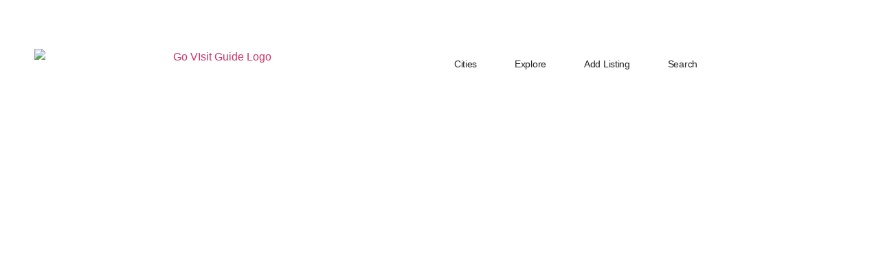

--- FILE ---
content_type: text/html; charset=UTF-8
request_url: https://govisit.guide/feature/flight-club-brings-social-darts-to-america/
body_size: 80836
content:
<!doctype html>
<html lang="en-US">
<head>
	<meta charset="UTF-8">
	<meta name="viewport" content="width=device-width, initial-scale=1">
	<link rel="profile" href="https://gmpg.org/xfn/11">
				<script type="text/javascript">!function(){var b=function(){window.__AudioEyeInstallSource="wordpress"; window.__AudioEyeSiteHash="3ae5ff7176aaae2768b526032c73c39d"; var a=document.createElement("script");a.src="https://wsmcdn.audioeye.com/aem.js";a.type="text/javascript";a.setAttribute("async","");document.getElementsByTagName("body")[0].appendChild(a)};"complete"!==document.readyState?window.addEventListener?window.addEventListener("load",b):window.attachEvent&&window.attachEvent("onload",b):b()}();</script>
			        <style>
            :root {
                        }

                    </style>
		<meta name='robots' content='index, follow, max-image-preview:large, max-snippet:-1, max-video-preview:-1' />
	<style>img:is([sizes="auto" i], [sizes^="auto," i]) { contain-intrinsic-size: 3000px 1500px }</style>
	
            <script data-no-defer="1" data-ezscrex="false" data-cfasync="false" data-pagespeed-no-defer data-cookieconsent="ignore">
                var ctPublicFunctions = {"_ajax_nonce":"ca376f68d5","_rest_nonce":"2c553da90a","_ajax_url":"\/wp-admin\/admin-ajax.php","_rest_url":"https:\/\/govisit.guide\/wp-json\/","data__cookies_type":"none","data__ajax_type":"rest","data__bot_detector_enabled":1,"data__frontend_data_log_enabled":1,"cookiePrefix":"","wprocket_detected":false,"host_url":"govisit.guide","text__ee_click_to_select":"Click to select the whole data","text__ee_original_email":"The original one is","text__ee_got_it":"Got it","text__ee_blocked":"Blocked","text__ee_cannot_connect":"Cannot connect","text__ee_cannot_decode":"Can not decode email. Unknown reason","text__ee_email_decoder":"CleanTalk email decoder","text__ee_wait_for_decoding":"The magic is on the way, please wait for a few seconds!","text__ee_decoding_process":"Decoding the contact data, let us a few seconds to finish."}
            </script>
        
            <script data-no-defer="1" data-ezscrex="false" data-cfasync="false" data-pagespeed-no-defer data-cookieconsent="ignore">
                var ctPublic = {"_ajax_nonce":"ca376f68d5","settings__forms__check_internal":0,"settings__forms__check_external":0,"settings__forms__force_protection":0,"settings__forms__search_test":1,"settings__data__bot_detector_enabled":1,"settings__sfw__anti_crawler":0,"blog_home":"https:\/\/govisit.guide\/","pixel__setting":"3","pixel__enabled":true,"pixel__url":"https:\/\/moderate11-v4.cleantalk.org\/pixel\/e8bdd13397c05ec7f723d8ba299dbadd.gif","data__email_check_before_post":1,"data__email_check_exist_post":0,"data__cookies_type":"none","data__key_is_ok":true,"data__visible_fields_required":true,"wl_brandname":"Anti-Spam by CleanTalk","wl_brandname_short":"CleanTalk","ct_checkjs_key":"bf3e97f45825c6d17f8539b619bb2a2b829e4a6ea67e76b0bfde5b69f1a00dc5","emailEncoderPassKey":"22515ddabdacc73f810917f01a9972d7","bot_detector_forms_excluded":"W10=","advancedCacheExists":false,"varnishCacheExists":false,"wc_ajax_add_to_cart":false}
            </script>
        
	<!-- This site is optimized with the Yoast SEO Premium plugin v25.0 (Yoast SEO v25.0) - https://yoast.com/wordpress/plugins/seo/ -->
	<title>Flight Club Brings Social Darts to the World - GoVisit.Guide</title>
	<meta name="description" content="Flight Club venues in Boston, Chicago, Houston and across London present the classic pub game in a new way." />
	<link rel="canonical" href="https://govisit.guide/feature/flight-club-brings-social-darts-to-america/" />
	<meta property="og:locale" content="en_US" />
	<meta property="og:type" content="article" />
	<meta property="og:title" content="Flight Club Brings Social Darts to the World" />
	<meta property="og:description" content="Flight Club venues in Boston, Chicago, Houston and across London present the classic pub game in a new way." />
	<meta property="og:url" content="https://govisit.guide/feature/flight-club-brings-social-darts-to-america/" />
	<meta property="og:site_name" content="GoVisit.Guide" />
	<meta property="article:publisher" content="https://facebook.com/welcomeguide.nyc" />
	<meta property="article:modified_time" content="2025-07-08T20:03:22+00:00" />
	<meta property="og:image" content="https://govisit.guide/wp-content/uploads/Flight-Club-Bloomsbury-acd-scaled.jpg" />
	<meta property="og:image:width" content="2560" />
	<meta property="og:image:height" content="1707" />
	<meta property="og:image:type" content="image/jpeg" />
	<meta name="twitter:card" content="summary_large_image" />
	<meta name="twitter:site" content="@GoVisitGuide" />
	<meta name="twitter:label1" content="Est. reading time" />
	<meta name="twitter:data1" content="5 minutes" />
	<script type="application/ld+json" class="yoast-schema-graph">{"@context":"https://schema.org","@graph":[{"@type":"WebPage","@id":"https://govisit.guide/feature/flight-club-brings-social-darts-to-america/","url":"https://govisit.guide/feature/flight-club-brings-social-darts-to-america/","name":"Flight Club Brings Social Darts to the World - GoVisit.Guide","isPartOf":{"@id":"https://govisit.guide/#website"},"primaryImageOfPage":{"@id":"https://govisit.guide/feature/flight-club-brings-social-darts-to-america/#primaryimage"},"image":{"@id":"https://govisit.guide/feature/flight-club-brings-social-darts-to-america/#primaryimage"},"thumbnailUrl":"https://govisit.guide/wp-content/uploads/Flight-Club-Bloomsbury-acd-scaled.jpg","datePublished":"2022-09-30T05:26:11+00:00","dateModified":"2025-07-08T20:03:22+00:00","description":"Flight Club venues in Boston, Chicago, Houston and across London present the classic pub game in a new way.","breadcrumb":{"@id":"https://govisit.guide/feature/flight-club-brings-social-darts-to-america/#breadcrumb"},"inLanguage":"en-US","potentialAction":[{"@type":"ReadAction","target":["https://govisit.guide/feature/flight-club-brings-social-darts-to-america/"]}]},{"@type":"ImageObject","inLanguage":"en-US","@id":"https://govisit.guide/feature/flight-club-brings-social-darts-to-america/#primaryimage","url":"https://govisit.guide/wp-content/uploads/Flight-Club-Bloomsbury-acd-scaled.jpg","contentUrl":"https://govisit.guide/wp-content/uploads/Flight-Club-Bloomsbury-acd-scaled.jpg","width":2560,"height":1707,"caption":"Flight Club Bloomsbury (Courtesy Flight Club)"},{"@type":"BreadcrumbList","@id":"https://govisit.guide/feature/flight-club-brings-social-darts-to-america/#breadcrumb","itemListElement":[{"@type":"ListItem","position":1,"name":"Home","item":"https://govisit.guide/"},{"@type":"ListItem","position":2,"name":"Features","item":"https://govisit.guide/feature/"},{"@type":"ListItem","position":3,"name":"Flight Club Brings Social Darts to the World"}]},{"@type":"WebSite","@id":"https://govisit.guide/#website","url":"https://govisit.guide/","name":"GoVisit.Guide","description":"Get Out And Go","publisher":{"@id":"https://govisit.guide/#organization"},"alternateName":"GoVisit","potentialAction":[{"@type":"SearchAction","target":{"@type":"EntryPoint","urlTemplate":"https://govisit.guide/?s={search_term_string}"},"query-input":{"@type":"PropertyValueSpecification","valueRequired":true,"valueName":"search_term_string"}}],"inLanguage":"en-US"},{"@type":"Organization","@id":"https://govisit.guide/#organization","name":"govisit.guide","alternateName":"GoVisit","url":"https://govisit.guide/","logo":{"@type":"ImageObject","inLanguage":"en-US","@id":"https://govisit.guide/#/schema/logo/image/","url":"https://govisit.guide/wp-content/uploads/2023/11/wt-new-logo@2x.png","contentUrl":"https://govisit.guide/wp-content/uploads/2023/11/wt-new-logo@2x.png","width":530,"height":106,"caption":"govisit.guide"},"image":{"@id":"https://govisit.guide/#/schema/logo/image/"},"sameAs":["https://facebook.com/welcomeguide.nyc","https://x.com/GoVisitGuide","https://instagram.com/welcomeguide.nyc/","https://pinterest.com/GoVisitGuide","https://linkedin.com/company/govisitguide"]}]}</script>
	<!-- / Yoast SEO Premium plugin. -->


<link rel='dns-prefetch' href='//static.addtoany.com' />
<link rel='dns-prefetch' href='//moderate.cleantalk.org' />
<link rel='dns-prefetch' href='//maps.googleapis.com' />
<link rel='dns-prefetch' href='//code.jquery.com' />
<link rel='dns-prefetch' href='//js.stripe.com' />
<link rel='dns-prefetch' href='//use.fontawesome.com' />
<link rel="alternate" type="application/rss+xml" title="GoVisit.Guide &raquo; Feed" href="https://govisit.guide/feed/" />

<link data-optimized="1" rel='stylesheet' id='embed-pdf-viewer-css' href='https://govisit.guide/wp-content/litespeed/css/3db942098ae699ccf0001e42e4264af6.css?ver=b747b' media='screen' />
<link data-optimized="1" rel='stylesheet' id='ayecode-ui-css' href='https://govisit.guide/wp-content/litespeed/css/6846ad8b06c950a623d74bdbd55535be.css?ver=18691' media='all' />
<style id='ayecode-ui-inline-css'>
body.modal-open #wpadminbar{z-index:999}.embed-responsive-16by9 .fluid-width-video-wrapper{padding:0!important;position:initial}.aui-nav-links .pagination{justify-content:inherit}
</style>
<link data-optimized="1" rel='stylesheet' id='dce-dynamic-visibility-style-css' href='https://govisit.guide/wp-content/litespeed/css/b9c627612d802753352806f411e471f5.css?ver=f223f' media='all' />
<link data-optimized="1" rel='stylesheet' id='wp-block-library-css' href='https://govisit.guide/wp-content/litespeed/css/89c23efc7770cc1cb23ad6fbbd0416e6.css?ver=b6f71' media='all' />
<link data-optimized="1" rel='stylesheet' id='jet-engine-frontend-css' href='https://govisit.guide/wp-content/litespeed/css/af35c761f075bcefccea58beef6819c7.css?ver=1983c' media='all' />
<link data-optimized="1" rel='stylesheet' id='awsm-ead-public-css' href='https://govisit.guide/wp-content/litespeed/css/1360f3410569d24ea41cb41cf220f290.css?ver=32523' media='all' />
<style id='global-styles-inline-css'>
:root{--wp--preset--aspect-ratio--square: 1;--wp--preset--aspect-ratio--4-3: 4/3;--wp--preset--aspect-ratio--3-4: 3/4;--wp--preset--aspect-ratio--3-2: 3/2;--wp--preset--aspect-ratio--2-3: 2/3;--wp--preset--aspect-ratio--16-9: 16/9;--wp--preset--aspect-ratio--9-16: 9/16;--wp--preset--color--black: #000000;--wp--preset--color--cyan-bluish-gray: #abb8c3;--wp--preset--color--white: #ffffff;--wp--preset--color--pale-pink: #f78da7;--wp--preset--color--vivid-red: #cf2e2e;--wp--preset--color--luminous-vivid-orange: #ff6900;--wp--preset--color--luminous-vivid-amber: #fcb900;--wp--preset--color--light-green-cyan: #7bdcb5;--wp--preset--color--vivid-green-cyan: #00d084;--wp--preset--color--pale-cyan-blue: #8ed1fc;--wp--preset--color--vivid-cyan-blue: #0693e3;--wp--preset--color--vivid-purple: #9b51e0;--wp--preset--gradient--vivid-cyan-blue-to-vivid-purple: linear-gradient(135deg,rgba(6,147,227,1) 0%,rgb(155,81,224) 100%);--wp--preset--gradient--light-green-cyan-to-vivid-green-cyan: linear-gradient(135deg,rgb(122,220,180) 0%,rgb(0,208,130) 100%);--wp--preset--gradient--luminous-vivid-amber-to-luminous-vivid-orange: linear-gradient(135deg,rgba(252,185,0,1) 0%,rgba(255,105,0,1) 100%);--wp--preset--gradient--luminous-vivid-orange-to-vivid-red: linear-gradient(135deg,rgba(255,105,0,1) 0%,rgb(207,46,46) 100%);--wp--preset--gradient--very-light-gray-to-cyan-bluish-gray: linear-gradient(135deg,rgb(238,238,238) 0%,rgb(169,184,195) 100%);--wp--preset--gradient--cool-to-warm-spectrum: linear-gradient(135deg,rgb(74,234,220) 0%,rgb(151,120,209) 20%,rgb(207,42,186) 40%,rgb(238,44,130) 60%,rgb(251,105,98) 80%,rgb(254,248,76) 100%);--wp--preset--gradient--blush-light-purple: linear-gradient(135deg,rgb(255,206,236) 0%,rgb(152,150,240) 100%);--wp--preset--gradient--blush-bordeaux: linear-gradient(135deg,rgb(254,205,165) 0%,rgb(254,45,45) 50%,rgb(107,0,62) 100%);--wp--preset--gradient--luminous-dusk: linear-gradient(135deg,rgb(255,203,112) 0%,rgb(199,81,192) 50%,rgb(65,88,208) 100%);--wp--preset--gradient--pale-ocean: linear-gradient(135deg,rgb(255,245,203) 0%,rgb(182,227,212) 50%,rgb(51,167,181) 100%);--wp--preset--gradient--electric-grass: linear-gradient(135deg,rgb(202,248,128) 0%,rgb(113,206,126) 100%);--wp--preset--gradient--midnight: linear-gradient(135deg,rgb(2,3,129) 0%,rgb(40,116,252) 100%);--wp--preset--font-size--small: 13px;--wp--preset--font-size--medium: 20px;--wp--preset--font-size--large: 36px;--wp--preset--font-size--x-large: 42px;--wp--preset--spacing--20: 0.44rem;--wp--preset--spacing--30: 0.67rem;--wp--preset--spacing--40: 1rem;--wp--preset--spacing--50: 1.5rem;--wp--preset--spacing--60: 2.25rem;--wp--preset--spacing--70: 3.38rem;--wp--preset--spacing--80: 5.06rem;--wp--preset--shadow--natural: 6px 6px 9px rgba(0, 0, 0, 0.2);--wp--preset--shadow--deep: 12px 12px 50px rgba(0, 0, 0, 0.4);--wp--preset--shadow--sharp: 6px 6px 0px rgba(0, 0, 0, 0.2);--wp--preset--shadow--outlined: 6px 6px 0px -3px rgba(255, 255, 255, 1), 6px 6px rgba(0, 0, 0, 1);--wp--preset--shadow--crisp: 6px 6px 0px rgba(0, 0, 0, 1);}:root { --wp--style--global--content-size: 800px;--wp--style--global--wide-size: 1200px; }:where(body) { margin: 0; }.wp-site-blocks > .alignleft { float: left; margin-right: 2em; }.wp-site-blocks > .alignright { float: right; margin-left: 2em; }.wp-site-blocks > .aligncenter { justify-content: center; margin-left: auto; margin-right: auto; }:where(.wp-site-blocks) > * { margin-block-start: 24px; margin-block-end: 0; }:where(.wp-site-blocks) > :first-child { margin-block-start: 0; }:where(.wp-site-blocks) > :last-child { margin-block-end: 0; }:root { --wp--style--block-gap: 24px; }:root :where(.is-layout-flow) > :first-child{margin-block-start: 0;}:root :where(.is-layout-flow) > :last-child{margin-block-end: 0;}:root :where(.is-layout-flow) > *{margin-block-start: 24px;margin-block-end: 0;}:root :where(.is-layout-constrained) > :first-child{margin-block-start: 0;}:root :where(.is-layout-constrained) > :last-child{margin-block-end: 0;}:root :where(.is-layout-constrained) > *{margin-block-start: 24px;margin-block-end: 0;}:root :where(.is-layout-flex){gap: 24px;}:root :where(.is-layout-grid){gap: 24px;}.is-layout-flow > .alignleft{float: left;margin-inline-start: 0;margin-inline-end: 2em;}.is-layout-flow > .alignright{float: right;margin-inline-start: 2em;margin-inline-end: 0;}.is-layout-flow > .aligncenter{margin-left: auto !important;margin-right: auto !important;}.is-layout-constrained > .alignleft{float: left;margin-inline-start: 0;margin-inline-end: 2em;}.is-layout-constrained > .alignright{float: right;margin-inline-start: 2em;margin-inline-end: 0;}.is-layout-constrained > .aligncenter{margin-left: auto !important;margin-right: auto !important;}.is-layout-constrained > :where(:not(.alignleft):not(.alignright):not(.alignfull)){max-width: var(--wp--style--global--content-size);margin-left: auto !important;margin-right: auto !important;}.is-layout-constrained > .alignwide{max-width: var(--wp--style--global--wide-size);}body .is-layout-flex{display: flex;}.is-layout-flex{flex-wrap: wrap;align-items: center;}.is-layout-flex > :is(*, div){margin: 0;}body .is-layout-grid{display: grid;}.is-layout-grid > :is(*, div){margin: 0;}body{padding-top: 0px;padding-right: 0px;padding-bottom: 0px;padding-left: 0px;}a:where(:not(.wp-element-button)){text-decoration: underline;}:root :where(.wp-element-button, .wp-block-button__link){background-color: #32373c;border-width: 0;color: #fff;font-family: inherit;font-size: inherit;line-height: inherit;padding: calc(0.667em + 2px) calc(1.333em + 2px);text-decoration: none;}.has-black-color{color: var(--wp--preset--color--black) !important;}.has-cyan-bluish-gray-color{color: var(--wp--preset--color--cyan-bluish-gray) !important;}.has-white-color{color: var(--wp--preset--color--white) !important;}.has-pale-pink-color{color: var(--wp--preset--color--pale-pink) !important;}.has-vivid-red-color{color: var(--wp--preset--color--vivid-red) !important;}.has-luminous-vivid-orange-color{color: var(--wp--preset--color--luminous-vivid-orange) !important;}.has-luminous-vivid-amber-color{color: var(--wp--preset--color--luminous-vivid-amber) !important;}.has-light-green-cyan-color{color: var(--wp--preset--color--light-green-cyan) !important;}.has-vivid-green-cyan-color{color: var(--wp--preset--color--vivid-green-cyan) !important;}.has-pale-cyan-blue-color{color: var(--wp--preset--color--pale-cyan-blue) !important;}.has-vivid-cyan-blue-color{color: var(--wp--preset--color--vivid-cyan-blue) !important;}.has-vivid-purple-color{color: var(--wp--preset--color--vivid-purple) !important;}.has-black-background-color{background-color: var(--wp--preset--color--black) !important;}.has-cyan-bluish-gray-background-color{background-color: var(--wp--preset--color--cyan-bluish-gray) !important;}.has-white-background-color{background-color: var(--wp--preset--color--white) !important;}.has-pale-pink-background-color{background-color: var(--wp--preset--color--pale-pink) !important;}.has-vivid-red-background-color{background-color: var(--wp--preset--color--vivid-red) !important;}.has-luminous-vivid-orange-background-color{background-color: var(--wp--preset--color--luminous-vivid-orange) !important;}.has-luminous-vivid-amber-background-color{background-color: var(--wp--preset--color--luminous-vivid-amber) !important;}.has-light-green-cyan-background-color{background-color: var(--wp--preset--color--light-green-cyan) !important;}.has-vivid-green-cyan-background-color{background-color: var(--wp--preset--color--vivid-green-cyan) !important;}.has-pale-cyan-blue-background-color{background-color: var(--wp--preset--color--pale-cyan-blue) !important;}.has-vivid-cyan-blue-background-color{background-color: var(--wp--preset--color--vivid-cyan-blue) !important;}.has-vivid-purple-background-color{background-color: var(--wp--preset--color--vivid-purple) !important;}.has-black-border-color{border-color: var(--wp--preset--color--black) !important;}.has-cyan-bluish-gray-border-color{border-color: var(--wp--preset--color--cyan-bluish-gray) !important;}.has-white-border-color{border-color: var(--wp--preset--color--white) !important;}.has-pale-pink-border-color{border-color: var(--wp--preset--color--pale-pink) !important;}.has-vivid-red-border-color{border-color: var(--wp--preset--color--vivid-red) !important;}.has-luminous-vivid-orange-border-color{border-color: var(--wp--preset--color--luminous-vivid-orange) !important;}.has-luminous-vivid-amber-border-color{border-color: var(--wp--preset--color--luminous-vivid-amber) !important;}.has-light-green-cyan-border-color{border-color: var(--wp--preset--color--light-green-cyan) !important;}.has-vivid-green-cyan-border-color{border-color: var(--wp--preset--color--vivid-green-cyan) !important;}.has-pale-cyan-blue-border-color{border-color: var(--wp--preset--color--pale-cyan-blue) !important;}.has-vivid-cyan-blue-border-color{border-color: var(--wp--preset--color--vivid-cyan-blue) !important;}.has-vivid-purple-border-color{border-color: var(--wp--preset--color--vivid-purple) !important;}.has-vivid-cyan-blue-to-vivid-purple-gradient-background{background: var(--wp--preset--gradient--vivid-cyan-blue-to-vivid-purple) !important;}.has-light-green-cyan-to-vivid-green-cyan-gradient-background{background: var(--wp--preset--gradient--light-green-cyan-to-vivid-green-cyan) !important;}.has-luminous-vivid-amber-to-luminous-vivid-orange-gradient-background{background: var(--wp--preset--gradient--luminous-vivid-amber-to-luminous-vivid-orange) !important;}.has-luminous-vivid-orange-to-vivid-red-gradient-background{background: var(--wp--preset--gradient--luminous-vivid-orange-to-vivid-red) !important;}.has-very-light-gray-to-cyan-bluish-gray-gradient-background{background: var(--wp--preset--gradient--very-light-gray-to-cyan-bluish-gray) !important;}.has-cool-to-warm-spectrum-gradient-background{background: var(--wp--preset--gradient--cool-to-warm-spectrum) !important;}.has-blush-light-purple-gradient-background{background: var(--wp--preset--gradient--blush-light-purple) !important;}.has-blush-bordeaux-gradient-background{background: var(--wp--preset--gradient--blush-bordeaux) !important;}.has-luminous-dusk-gradient-background{background: var(--wp--preset--gradient--luminous-dusk) !important;}.has-pale-ocean-gradient-background{background: var(--wp--preset--gradient--pale-ocean) !important;}.has-electric-grass-gradient-background{background: var(--wp--preset--gradient--electric-grass) !important;}.has-midnight-gradient-background{background: var(--wp--preset--gradient--midnight) !important;}.has-small-font-size{font-size: var(--wp--preset--font-size--small) !important;}.has-medium-font-size{font-size: var(--wp--preset--font-size--medium) !important;}.has-large-font-size{font-size: var(--wp--preset--font-size--large) !important;}.has-x-large-font-size{font-size: var(--wp--preset--font-size--x-large) !important;}
:root :where(.wp-block-pullquote){font-size: 1.5em;line-height: 1.6;}
</style>
<link data-optimized="1" rel='stylesheet' id='cleantalk-public-css-css' href='https://govisit.guide/wp-content/litespeed/css/3ae077756825f0d73df7d0cf46fef49e.css?ver=4737c' media='all' />
<link data-optimized="1" rel='stylesheet' id='cleantalk-email-decoder-css-css' href='https://govisit.guide/wp-content/litespeed/css/ab8a0d18b476c70dc7e5ab4435326806.css?ver=c913f' media='all' />
<link data-optimized="1" rel='stylesheet' id='rt-fontawsome-css' href='https://govisit.guide/wp-content/litespeed/css/f1d54901a83feae9c894eb839653afe6.css?ver=d1321' media='all' />
<link data-optimized="1" rel='stylesheet' id='rt-tpg-block-css' href='https://govisit.guide/wp-content/litespeed/css/4f22ab636e451345d4eb7fb759fa92d8.css?ver=850ac' media='all' />
<link data-optimized="1" rel='stylesheet' id='if-menu-site-css-css' href='https://govisit.guide/wp-content/litespeed/css/69336053c28240114378f0e88f86b6a0.css?ver=7bdd1' media='all' />
<link data-optimized="1" rel='stylesheet' id='parent-stylesheet-css' href='https://govisit.guide/wp-content/litespeed/css/a9990ed35137b6d0c1ddf000f76b613c.css?ver=e0d77' media='all' />
<link data-optimized="1" rel='stylesheet' id='jquery-ui-css' href='https://govisit.guide/wp-content/litespeed/css/8887cf7893a4d0816ba90fac3fccccf2.css?ver=fbe7b' media='all' />
<link data-optimized="1" rel='stylesheet' id='owlcarousel-style-css' href='https://govisit.guide/wp-content/litespeed/css/081ee6ed08d904af9d180c8b2a151610.css?ver=80fe7' media='all' />
<link data-optimized="1" rel='stylesheet' id='custom-style-css' href='https://govisit.guide/wp-content/litespeed/css/9edfe609204ee1494f339519e8e986d1.css?ver=53f18' media='all' />
<link data-optimized="1" rel='stylesheet' id='child-stylesheet-css' href='https://govisit.guide/wp-content/litespeed/css/3160a040c1bc747cf70eed489ed076b3.css?ver=855c6' media='all' />
<link data-optimized="1" rel='stylesheet' id='hello-elementor-css' href='https://govisit.guide/wp-content/litespeed/css/773af38f1a43f1c7dde6e92787275aa8.css?ver=67766' media='all' />
<link data-optimized="1" rel='stylesheet' id='hello-elementor-theme-style-css' href='https://govisit.guide/wp-content/litespeed/css/59fb4e7960403e28e100e4b4e9e62745.css?ver=0618e' media='all' />
<link data-optimized="1" rel='stylesheet' id='hello-elementor-header-footer-css' href='https://govisit.guide/wp-content/litespeed/css/1863f039c058a32793fe72b50293b616.css?ver=c4e33' media='all' />
<link data-optimized="1" rel='stylesheet' id='elementor-frontend-css' href='https://govisit.guide/wp-content/litespeed/css/1586dbb3eb9030bde7abf962e6053c36.css?ver=f04ac' media='all' />
<style id='elementor-frontend-inline-css'>
.elementor-239479 .elementor-element.elementor-element-640101a:not(.elementor-motion-effects-element-type-background), .elementor-239479 .elementor-element.elementor-element-640101a > .elementor-motion-effects-container > .elementor-motion-effects-layer{background-image:url("https://govisit.guide/wp-content/uploads/Flight-Club-Bloomsbury-acd-scaled.jpg");}
</style>
<link data-optimized="1" rel='stylesheet' id='elementor-post-238947-css' href='https://govisit.guide/wp-content/litespeed/css/5dda6bcfa4c7f70fa5b0aa2464dfe961.css?ver=e1796' media='all' />
<link data-optimized="1" rel='stylesheet' id='dflip-style-css' href='https://govisit.guide/wp-content/litespeed/css/af1ba7e71bdf2f2beea25cf8aa9481f2.css?ver=2193d' media='all' />
<link data-optimized="1" rel='stylesheet' id='widget-spacer-css' href='https://govisit.guide/wp-content/litespeed/css/da4ba4678a46534be71648f01af48acf.css?ver=a0fe8' media='all' />
<link data-optimized="1" rel='stylesheet' id='widget-social-icons-css' href='https://govisit.guide/wp-content/litespeed/css/b6145f723b481eb3af25f4a0303a184c.css?ver=0c3d4' media='all' />
<link data-optimized="1" rel='stylesheet' id='e-apple-webkit-css' href='https://govisit.guide/wp-content/litespeed/css/3a411b41aee19f71f50de5c5341ff19d.css?ver=40fcc' media='all' />
<link data-optimized="1" rel='stylesheet' id='widget-image-css' href='https://govisit.guide/wp-content/litespeed/css/ca6f4c3bcbdd103540d8283b99bfb54a.css?ver=14cca' media='all' />
<link data-optimized="1" rel='stylesheet' id='widget-nav-menu-css' href='https://govisit.guide/wp-content/litespeed/css/923553025710f0036292fbb7024d7f23.css?ver=eb76f' media='all' />
<link data-optimized="1" rel='stylesheet' id='e-sticky-css' href='https://govisit.guide/wp-content/litespeed/css/155c1d2734332821ea6e9ffa2fb459a3.css?ver=c9961' media='all' />
<link data-optimized="1" rel='stylesheet' id='widget-heading-css' href='https://govisit.guide/wp-content/litespeed/css/b763b8a2ccd22fc5d54038d2aadb9173.css?ver=c2070' media='all' />
<link data-optimized="1" rel='stylesheet' id='widget-divider-css' href='https://govisit.guide/wp-content/litespeed/css/6b21e79d7eaffafec55653195aa30f1a.css?ver=c14f6' media='all' />
<link data-optimized="1" rel='stylesheet' id='widget-form-css' href='https://govisit.guide/wp-content/litespeed/css/2cd6681fd85f0de3c50511d72e9ef820.css?ver=c9051' media='all' />
<link data-optimized="1" rel='stylesheet' id='widget-image-box-css' href='https://govisit.guide/wp-content/litespeed/css/d87bb6262bf12a0296e1e34d0fa918b2.css?ver=a8a48' media='all' />
<link data-optimized="1" rel='stylesheet' id='widget-icon-list-css' href='https://govisit.guide/wp-content/litespeed/css/c4be86633a446d199fe57c266b3d7c5c.css?ver=b27ea' media='all' />
<link data-optimized="1" rel='stylesheet' id='widget-post-info-css' href='https://govisit.guide/wp-content/litespeed/css/7545bfb918749843113d17909dd29555.css?ver=cca20' media='all' />
<link data-optimized="1" rel='stylesheet' id='widget-post-navigation-css' href='https://govisit.guide/wp-content/litespeed/css/0c67d25c08074c3e1037a54ef84c7eed.css?ver=e9e6e' media='all' />
<link data-optimized="1" rel='stylesheet' id='jet-blocks-css' href='https://govisit.guide/wp-content/litespeed/css/a3d4bbb0303718f38c38b5e03fbec3a7.css?ver=0cce4' media='all' />
<link data-optimized="1" rel='stylesheet' id='jet-tabs-frontend-css' href='https://govisit.guide/wp-content/litespeed/css/7977e16ca7d2a5a69146fcdd0e0e5838.css?ver=20034' media='all' />
<link data-optimized="1" rel='stylesheet' id='jet-tricks-frontend-css' href='https://govisit.guide/wp-content/litespeed/css/20ebd534ccc94e8b145a4d03a05518c5.css?ver=a0429' media='all' />
<link data-optimized="1" rel='stylesheet' id='elementor-post-239016-css' href='https://govisit.guide/wp-content/litespeed/css/d76149958fa8b5c8b390564294cbca89.css?ver=57b39' media='all' />
<link data-optimized="1" rel='stylesheet' id='elementor-post-239038-css' href='https://govisit.guide/wp-content/litespeed/css/e20b1d4b605bb48ac31bccd4adad977c.css?ver=cd299' media='all' />
<link data-optimized="1" rel='stylesheet' id='elementor-post-239479-css' href='https://govisit.guide/wp-content/litespeed/css/f10c3874a2a4b28dd9cda48a40ecd9b3.css?ver=4ffa2' media='all' />
<link data-optimized="1" rel='stylesheet' id='swiper-css' href='https://govisit.guide/wp-content/litespeed/css/766f1840e1874067461f3f3309b3eb9b.css?ver=815ad' media='all' />
<link data-optimized="1" rel='stylesheet' id='rt-magnific-popup-css' href='https://govisit.guide/wp-content/litespeed/css/eaceedf2f2cef05c8bf393e7a4c9fcaa.css?ver=2c96f' media='all' />
<style id='akismet-widget-style-inline-css'>

			.a-stats {
				--akismet-color-mid-green: #357b49;
				--akismet-color-white: #fff;
				--akismet-color-light-grey: #f6f7f7;

				max-width: 350px;
				width: auto;
			}

			.a-stats * {
				all: unset;
				box-sizing: border-box;
			}

			.a-stats strong {
				font-weight: 600;
			}

			.a-stats a.a-stats__link,
			.a-stats a.a-stats__link:visited,
			.a-stats a.a-stats__link:active {
				background: var(--akismet-color-mid-green);
				border: none;
				box-shadow: none;
				border-radius: 8px;
				color: var(--akismet-color-white);
				cursor: pointer;
				display: block;
				font-family: -apple-system, BlinkMacSystemFont, 'Segoe UI', 'Roboto', 'Oxygen-Sans', 'Ubuntu', 'Cantarell', 'Helvetica Neue', sans-serif;
				font-weight: 500;
				padding: 12px;
				text-align: center;
				text-decoration: none;
				transition: all 0.2s ease;
			}

			/* Extra specificity to deal with TwentyTwentyOne focus style */
			.widget .a-stats a.a-stats__link:focus {
				background: var(--akismet-color-mid-green);
				color: var(--akismet-color-white);
				text-decoration: none;
			}

			.a-stats a.a-stats__link:hover {
				filter: brightness(110%);
				box-shadow: 0 4px 12px rgba(0, 0, 0, 0.06), 0 0 2px rgba(0, 0, 0, 0.16);
			}

			.a-stats .count {
				color: var(--akismet-color-white);
				display: block;
				font-size: 1.5em;
				line-height: 1.4;
				padding: 0 13px;
				white-space: nowrap;
			}
		
</style>
<link data-optimized="1" rel='stylesheet' id='addtoany-css' href='https://govisit.guide/wp-content/litespeed/css/6a07353b7110b0598539c3b2501b3d3f.css?ver=7ebc4' media='all' />
<style id='addtoany-inline-css'>
@media screen and (min-width:981px){
.a2a_floating_style.a2a_default_style{display:none;}
}
</style>
<style id='block-visibility-screen-size-styles-inline-css'>
/* Large screens (desktops, 992px and up) */
@media ( min-width: 992px ) {
	.block-visibility-hide-large-screen {
		display: none !important;
	}
}

/* Medium screens (tablets, between 768px and 992px) */
@media ( min-width: 768px ) and ( max-width: 991.98px ) {
	.block-visibility-hide-medium-screen {
		display: none !important;
	}
}

/* Small screens (mobile devices, less than 768px) */
@media ( max-width: 767.98px ) {
	.block-visibility-hide-small-screen {
		display: none !important;
	}
}
</style>
<link rel='stylesheet' id='font-awesome-css' href='https://use.fontawesome.com/releases/v7.1.0/css/all.css?wpfas=true' media='all' />
<script src="https://govisit.guide/wp-includes/js/jquery/jquery.min.js?ver=3.7.1" id="jquery-core-js"></script>
<script id="jquery-core-js-after">
window.gdSetMap = window.gdSetMap || 'osm';window.gdLoadMap = window.gdLoadMap || '';
</script>
<script data-optimized="1" src="https://govisit.guide/wp-content/litespeed/js/a5b37a330199f1f63902259a69b469f1.js?ver=aef48" id="jquery-migrate-js"></script>
<script id="jquery-js-after">
window.gdSetMap = window.gdSetMap || 'osm';window.gdLoadMap = window.gdLoadMap || '';
</script>
<script data-optimized="1" src="https://govisit.guide/wp-content/litespeed/js/9d654ea250644188f4aef9960338c5b2.js?ver=98144" id="select2-js"></script>
<script data-optimized="1" src="https://govisit.guide/wp-content/litespeed/js/80fe31a182b6f378c0bb106b3b62c8bc.js?ver=1d891" id="bootstrap-js-bundle-js"></script>
<script id="bootstrap-js-bundle-js-after">
function aui_init_greedy_nav(){jQuery('nav.greedy').each(function(i,obj){if(jQuery(this).hasClass("being-greedy")){return true}jQuery(this).addClass('navbar-expand');var $vlinks='';var $dDownClass='';if(jQuery(this).find('.navbar-nav').length){if(jQuery(this).find('.navbar-nav').hasClass("being-greedy")){return true}$vlinks=jQuery(this).find('.navbar-nav').addClass("being-greedy w-100").removeClass('overflow-hidden')}else if(jQuery(this).find('.nav').length){if(jQuery(this).find('.nav').hasClass("being-greedy")){return true}$vlinks=jQuery(this).find('.nav').addClass("being-greedy w-100").removeClass('overflow-hidden');$dDownClass=' mt-2 '}else{return false}jQuery($vlinks).append('<li class="nav-item list-unstyled ml-auto greedy-btn d-none dropdown ">'+'<a href="javascript:void(0)" data-toggle="dropdown" class="nav-link"><i class="fas fa-ellipsis-h"></i> <span class="greedy-count badge badge-dark badge-pill"></span></a>'+'<ul class="greedy-links dropdown-menu  dropdown-menu-right '+$dDownClass+'"></ul>'+'</li>');var $hlinks=jQuery(this).find('.greedy-links');var $btn=jQuery(this).find('.greedy-btn');var numOfItems=0;var totalSpace=0;var closingTime=1000;var breakWidths=[];$vlinks.children().outerWidth(function(i,w){totalSpace+=w;numOfItems+=1;breakWidths.push(totalSpace)});var availableSpace,numOfVisibleItems,requiredSpace,buttonSpace,timer;function check(){buttonSpace=$btn.width();availableSpace=$vlinks.width()-10;numOfVisibleItems=$vlinks.children().length;requiredSpace=breakWidths[numOfVisibleItems-1];if(numOfVisibleItems>1&&requiredSpace>availableSpace){$vlinks.children().last().prev().prependTo($hlinks);numOfVisibleItems-=1;check()}else if(availableSpace>breakWidths[numOfVisibleItems]){$hlinks.children().first().insertBefore($btn);numOfVisibleItems+=1;check()}jQuery($btn).find(".greedy-count").html(numOfItems-numOfVisibleItems);if(numOfVisibleItems===numOfItems){$btn.addClass('d-none')}else $btn.removeClass('d-none')}jQuery(window).on("resize",function(){check()});check()})}function aui_select2_locale(){var aui_select2_params={"i18n_select_state_text":"Select an option\u2026","i18n_no_matches":"No matches found","i18n_ajax_error":"Loading failed","i18n_input_too_short_1":"Please enter 1 or more characters","i18n_input_too_short_n":"Please enter %item% or more characters","i18n_input_too_long_1":"Please delete 1 character","i18n_input_too_long_n":"Please delete %item% characters","i18n_selection_too_long_1":"You can only select 1 item","i18n_selection_too_long_n":"You can only select %item% items","i18n_load_more":"Loading more results\u2026","i18n_searching":"Searching\u2026"};return{language:{errorLoading:function(){return aui_select2_params.i18n_searching},inputTooLong:function(args){var overChars=args.input.length-args.maximum;if(1===overChars){return aui_select2_params.i18n_input_too_long_1}return aui_select2_params.i18n_input_too_long_n.replace('%item%',overChars)},inputTooShort:function(args){var remainingChars=args.minimum-args.input.length;if(1===remainingChars){return aui_select2_params.i18n_input_too_short_1}return aui_select2_params.i18n_input_too_short_n.replace('%item%',remainingChars)},loadingMore:function(){return aui_select2_params.i18n_load_more},maximumSelected:function(args){if(args.maximum===1){return aui_select2_params.i18n_selection_too_long_1}return aui_select2_params.i18n_selection_too_long_n.replace('%item%',args.maximum)},noResults:function(){return aui_select2_params.i18n_no_matches},searching:function(){return aui_select2_params.i18n_searching}}}}function aui_init_select2(){var select2_args=jQuery.extend({},aui_select2_locale());jQuery("select.aui-select2").each(function(){if(!jQuery(this).hasClass("select2-hidden-accessible")){jQuery(this).select2(select2_args)}})}function aui_time_ago(selector){var aui_timeago_params={"prefix_ago":"","suffix_ago":" ago","prefix_after":"after ","suffix_after":"","seconds":"less than a minute","minute":"about a minute","minutes":"%d minutes","hour":"about an hour","hours":"about %d hours","day":"a day","days":"%d days","month":"about a month","months":"%d months","year":"about a year","years":"%d years"};var templates={prefix:aui_timeago_params.prefix_ago,suffix:aui_timeago_params.suffix_ago,seconds:aui_timeago_params.seconds,minute:aui_timeago_params.minute,minutes:aui_timeago_params.minutes,hour:aui_timeago_params.hour,hours:aui_timeago_params.hours,day:aui_timeago_params.day,days:aui_timeago_params.days,month:aui_timeago_params.month,months:aui_timeago_params.months,year:aui_timeago_params.year,years:aui_timeago_params.years};var template=function(t,n){return templates[t]&&templates[t].replace(/%d/i,Math.abs(Math.round(n)))};var timer=function(time){if(!time)return;time=time.replace(/\.\d+/,"");time=time.replace(/-/,"/").replace(/-/,"/");time=time.replace(/T/," ").replace(/Z/," UTC");time=time.replace(/([\+\-]\d\d)\:?(\d\d)/," $1$2");time=new Date(time*1000||time);var now=new Date();var seconds=((now.getTime()-time)*.001)>>0;var minutes=seconds/60;var hours=minutes/60;var days=hours/24;var years=days/365;return templates.prefix+(seconds<45&&template('seconds',seconds)||seconds<90&&template('minute',1)||minutes<45&&template('minutes',minutes)||minutes<90&&template('hour',1)||hours<24&&template('hours',hours)||hours<42&&template('day',1)||days<30&&template('days',days)||days<45&&template('month',1)||days<365&&template('months',days/30)||years<1.5&&template('year',1)||template('years',years))+templates.suffix};var elements=document.getElementsByClassName(selector);if(selector&&elements&&elements.length){for(var i in elements){var $el=elements[i];if(typeof $el==='object'){$el.innerHTML='<i class="far fa-clock"></i> '+timer($el.getAttribute('title')||$el.getAttribute('datetime'))}}}setTimeout(function(){aui_time_ago(selector)},60000)}function aui_init_tooltips(){jQuery('[data-toggle="tooltip"]').tooltip();jQuery('[data-toggle="popover"]').popover();jQuery('[data-toggle="popover-html"]').popover({html:true});jQuery('[data-toggle="popover"],[data-toggle="popover-html"]').on('inserted.bs.popover',function(){jQuery('body > .popover').wrapAll("<div class='bsui' />")})}$aui_doing_init_flatpickr=false;function aui_init_flatpickr(){if(typeof jQuery.fn.flatpickr==="function"&&!$aui_doing_init_flatpickr){$aui_doing_init_flatpickr=true;try{flatpickr.localize({weekdays:{shorthand:['Sun','Mon','Tue','Wed','Thu','Fri','Sat'],longhand:['Sun','Mon','Tue','Wed','Thu','Fri','Sat'],},months:{shorthand:['Jan','Feb','Mar','Apr','May','Jun','Jul','Aug','Sep','Oct','Nov','Dec'],longhand:['January','February','March','April','May','June','July','August','September','October','November','December'],},daysInMonth:[31,28,31,30,31,30,31,31,30,31,30,31],firstDayOfWeek:1,ordinal:function(nth){var s=nth%100;if(s>3&&s<21)return"th";switch(s%10){case 1:return"st";case 2:return"nd";case 3:return"rd";default:return"th"}},rangeSeparator:' to ',weekAbbreviation:'Wk',scrollTitle:'Scroll to increment',toggleTitle:'Click to toggle',amPM:['AM','PM'],yearAriaLabel:'Year',hourAriaLabel:'Hour',minuteAriaLabel:'Minute',time_24hr:false})}catch(err){console.log(err.message)}jQuery('input[data-aui-init="flatpickr"]:not(.flatpickr-input)').flatpickr()}$aui_doing_init_flatpickr=false}$aui_doing_init_iconpicker=false;function aui_init_iconpicker(){if(typeof jQuery.fn.iconpicker==="function"&&!$aui_doing_init_iconpicker){$aui_doing_init_iconpicker=true;jQuery('input[data-aui-init="iconpicker"]:not(.iconpicker-input)').iconpicker()}$aui_doing_init_iconpicker=false}function aui_modal_iframe($title,$url,$footer,$dismissible,$class,$dialog_class,$body_class,responsive){if(!$body_class){$body_class='p-0'}var wClass='text-center position-absolute w-100 text-dark overlay overlay-white p-0 m-0 d-none d-flex justify-content-center align-items-center';var $body="",sClass="w-100 p-0 m-0";if(responsive){$body+='<div class="embed-responsive embed-responsive-16by9">';wClass+=' h-100';sClass+=' embed-responsive-item'}else{wClass+=' vh-100';sClass+=' vh-100'}$body+='<div class="ac-preview-loading '+wClass+'" style="left:0;top:0"><div class="spinner-border" role="status"></div></div>';$body+='<iframe id="embedModal-iframe" class="'+sClass+'" src="" width="100%" height="100%" frameborder="0" allowtransparency="true"></iframe>';if(responsive){$body+='</div>'}$m=aui_modal($title,$body,$footer,$dismissible,$class,$dialog_class,$body_class);jQuery($m).on('shown.bs.modal',function(e){iFrame=jQuery('#embedModal-iframe');jQuery('.ac-preview-loading').addClass('d-flex');iFrame.attr({src:$url});iFrame.load(function(){jQuery('.ac-preview-loading').removeClass('d-flex')})});return $m}function aui_modal($title,$body,$footer,$dismissible,$class,$dialog_class,$body_class){if(!$class){$class=''}if(!$dialog_class){$dialog_class=''}if(!$body){$body='<div class="text-center"><div class="spinner-border" role="status"></div></div>'}jQuery('.aui-modal').modal('hide').modal('dispose').remove();jQuery('.modal-backdrop').remove();var $modal='';$modal+='<div class="modal aui-modal fade shadow bsui '+$class+'" tabindex="-1">'+'<div class="modal-dialog modal-dialog-centered '+$dialog_class+'">'+'<div class="modal-content border-0 shadow">';if($title){$modal+='<div class="modal-header">'+'<h5 class="modal-title">'+$title+'</h5>';if($dismissible){$modal+='<button type="button" class="close" data-dismiss="modal" aria-label="Close">'+'<span aria-hidden="true">&times;</span>'+'</button>'}$modal+='</div>'}$modal+='<div class="modal-body '+$body_class+'">'+$body+'</div>';if($footer){$modal+='<div class="modal-footer">'+$footer+'</div>'}$modal+='</div>'+'</div>'+'</div>';jQuery('body').append($modal);return jQuery('.aui-modal').modal('hide').modal({})}function aui_conditional_fields(form){jQuery(form).find(".aui-conditional-field").each(function(){var $element_require=jQuery(this).data('element-require');if($element_require){$element_require=$element_require.replace("&#039;","'");$element_require=$element_require.replace("&quot;",'"');if(aui_check_form_condition($element_require,form)){jQuery(this).removeClass('d-none')}else{jQuery(this).addClass('d-none')}}})}function aui_check_form_condition(condition,form){if(form){condition=condition.replace(/\(form\)/g,"('"+form+"')")}return new Function("return "+condition+";")()}jQuery.fn.aui_isOnScreen=function(){var win=jQuery(window);var viewport={top:win.scrollTop(),left:win.scrollLeft()};viewport.right=viewport.left+win.width();viewport.bottom=viewport.top+win.height();var bounds=this.offset();bounds.right=bounds.left+this.outerWidth();bounds.bottom=bounds.top+this.outerHeight();return(!(viewport.right<bounds.left||viewport.left>bounds.right||viewport.bottom<bounds.top||viewport.top>bounds.bottom))};function aui_carousel_maybe_show_multiple_items($carousel){var $items={};var $item_count=0;if(!jQuery($carousel).find('.carousel-inner-original').length){jQuery($carousel).append('<div class="carousel-inner-original d-none">'+jQuery($carousel).find('.carousel-inner').html()+'</div>')}jQuery($carousel).find('.carousel-inner-original .carousel-item').each(function(){$items[$item_count]=jQuery(this).html();$item_count++});if(!$item_count){return}if(jQuery(window).width()<=576){if(jQuery($carousel).find('.carousel-inner').hasClass('aui-multiple-items')&&jQuery($carousel).find('.carousel-inner-original').length){jQuery($carousel).find('.carousel-inner').removeClass('aui-multiple-items').html(jQuery($carousel).find('.carousel-inner-original').html());jQuery($carousel).find(".carousel-indicators li").removeClass("d-none")}}else{var $md_count=jQuery($carousel).data('limit_show');var $new_items='';var $new_items_count=0;var $new_item_count=0;var $closed=true;Object.keys($items).forEach(function(key,index){if(index!=0&&Number.isInteger(index/$md_count)){$new_items+='</div></div>';$closed=true}if(index==0||Number.isInteger(index/$md_count)){$active=index==0?'active':'';$new_items+='<div class="carousel-item '+$active+'"><div class="row m-0">';$closed=false;$new_items_count++;$new_item_count=0}$new_items+='<div class="col pr-1 pl-0">'+$items[index]+'</div>';$new_item_count++});if(!$closed){if($md_count-$new_item_count>0){$placeholder_count=$md_count-$new_item_count;while($placeholder_count>0){$new_items+='<div class="col pr-1 pl-0"></div>';$placeholder_count--}}$new_items+='</div></div>'}jQuery($carousel).find('.carousel-inner').addClass('aui-multiple-items').html($new_items);jQuery($carousel).find('.carousel-item.active img').each(function(){if(real_srcset=jQuery(this).attr("data-srcset")){if(!jQuery(this).attr("srcset"))jQuery(this).attr("srcset",real_srcset)}if(real_src=jQuery(this).attr("data-src")){if(!jQuery(this).attr("srcset"))jQuery(this).attr("src",real_src)}});$hide_count=$new_items_count-1;jQuery($carousel).find(".carousel-indicators li:gt("+$hide_count+")").addClass("d-none")}jQuery(window).trigger("aui_carousel_multiple")}function aui_init_carousel_multiple_items(){jQuery(window).on("resize",function(){jQuery('.carousel-multiple-items').each(function(){aui_carousel_maybe_show_multiple_items(this)})});jQuery('.carousel-multiple-items').each(function(){aui_carousel_maybe_show_multiple_items(this)})}function init_nav_sub_menus(){jQuery('.navbar-multi-sub-menus').each(function(i,obj){if(jQuery(this).hasClass("has-sub-sub-menus")){return true}jQuery(this).addClass('has-sub-sub-menus');jQuery(this).find('.dropdown-menu a.dropdown-toggle').on('click',function(e){var $el=jQuery(this);$el.toggleClass('active-dropdown');var $parent=jQuery(this).offsetParent(".dropdown-menu");if(!jQuery(this).next().hasClass('show')){jQuery(this).parents('.dropdown-menu').first().find('.show').removeClass("show")}var $subMenu=jQuery(this).next(".dropdown-menu");$subMenu.toggleClass('show');jQuery(this).parent("li").toggleClass('show');jQuery(this).parents('li.nav-item.dropdown.show').on('hidden.bs.dropdown',function(e){jQuery('.dropdown-menu .show').removeClass("show");$el.removeClass('active-dropdown')});if(!$parent.parent().hasClass('navbar-nav')){$el.next().addClass('position-relative border-top border-bottom')}return false})})}function aui_lightbox_embed($link,ele){ele.preventDefault();jQuery('.aui-carousel-modal').remove();var $modal='<div class="modal fade aui-carousel-modal bsui" tabindex="-1" role="dialog" aria-labelledby="aui-modal-title" aria-hidden="true"><div class="modal-dialog modal-dialog-centered modal-xl mw-100"><div class="modal-content bg-transparent border-0 shadow-none"><div class="modal-header"><h5 class="modal-title" id="aui-modal-title"></h5></div><div class="modal-body text-center"><i class="fas fa-circle-notch fa-spin fa-3x"></i></div></div></div></div>';jQuery('body').append($modal);jQuery('.aui-carousel-modal').modal({});jQuery('.aui-carousel-modal').on('hidden.bs.modal',function(e){jQuery("iframe").attr('src','')});$container=jQuery($link).closest('.aui-gallery');$clicked_href=jQuery($link).attr('href');$images=[];$container.find('.aui-lightbox-image').each(function(){var a=this;var href=jQuery(a).attr('href');if(href){$images.push(href)}});if($images.length){var $carousel='<div id="aui-embed-slider-modal" class="carousel slide" >';if($images.length>1){$i=0;$carousel+='<ol class="carousel-indicators position-fixed">';$container.find('.aui-lightbox-image').each(function(){$active=$clicked_href==jQuery(this).attr('href')?'active':'';$carousel+='<li data-target="#aui-embed-slider-modal" data-slide-to="'+$i+'" class="'+$active+'"></li>';$i++});$carousel+='</ol>'}$i=0;$carousel+='<div class="carousel-inner">';$container.find('.aui-lightbox-image').each(function(){var a=this;var href=jQuery(a).attr('href');$active=$clicked_href==jQuery(this).attr('href')?'active':'';$carousel+='<div class="carousel-item '+$active+'"><div>';var css_height=window.innerWidth>window.innerHeight?'90vh':'auto';var img=href?jQuery(a).find('img').clone().attr('src',href).attr('sizes','').removeClass().addClass('mx-auto d-block w-auto mw-100 rounded').css('max-height',css_height).get(0).outerHTML:jQuery(a).find('img').clone().removeClass().addClass('mx-auto d-block w-auto mw-100 rounded').css('max-height',css_height).get(0).outerHTML;$carousel+=img;if(jQuery(a).parent().find('.carousel-caption').length){$carousel+=jQuery(a).parent().find('.carousel-caption').clone().removeClass('sr-only').get(0).outerHTML}else if(jQuery(a).parent().find('.figure-caption').length){$carousel+=jQuery(a).parent().find('.figure-caption').clone().removeClass('sr-only').addClass('carousel-caption').get(0).outerHTML}$carousel+='</div></div>';$i++});$container.find('.aui-lightbox-iframe').each(function(){var a=this;$active=$clicked_href==jQuery(this).attr('href')?'active':'';$carousel+='<div class="carousel-item '+$active+'"><div class="modal-xl mx-auto embed-responsive embed-responsive-16by9">';var css_height=window.innerWidth>window.innerHeight?'95vh':'auto';var url=jQuery(a).attr('href');var iframe='<iframe class="embed-responsive-item" style="height:'+css_height+'" src="'+url+'?rel=0&amp;showinfo=0&amp;modestbranding=1&amp;autoplay=1" id="video" allow="autoplay"></iframe>';var img=iframe;$carousel+=img;$carousel+='</div></div>';$i++});$carousel+='</div>';if($images.length>1){$carousel+='<a class="carousel-control-prev" href="#aui-embed-slider-modal" role="button" data-slide="prev">';$carousel+='<span class="carousel-control-prev-icon" aria-hidden="true"></span>';$carousel+=' <a class="carousel-control-next" href="#aui-embed-slider-modal" role="button" data-slide="next">';$carousel+='<span class="carousel-control-next-icon" aria-hidden="true"></span>';$carousel+='</a>'}$carousel+='</div>';var $close='<button type="button" class="close text-white text-right position-fixed" style="font-size: 2.5em;right: 20px;top: 10px; z-index: 1055;" data-dismiss="modal" aria-label="Close"><span aria-hidden="true">&times;</span></button>';jQuery('.aui-carousel-modal .modal-content').html($carousel).prepend($close)}}function aui_init_lightbox_embed(){jQuery('.aui-lightbox-image, .aui-lightbox-iframe').off('click').on("click",function(ele){aui_lightbox_embed(this,ele)})}function aui_init_modal_iframe(){jQuery('.aui-has-embed, [data-aui-embed="iframe"]').each(function(e){if(!jQuery(this).hasClass('aui-modal-iframed')&&jQuery(this).data('embed-url')){jQuery(this).addClass('aui-modal-iframed');jQuery(this).on("click",function(e1){aui_modal_iframe('',jQuery(this).data('embed-url'),'',true,'','modal-lg','aui-modal-iframe p-0',true);return false})}})}$aui_doing_toast=false;function aui_toast($id,$type,$title,$title_small,$body,$time,$can_close){if($aui_doing_toast){setTimeout(function(){aui_toast($id,$type,$title,$title_small,$body,$time,$can_close)},500);return}$aui_doing_toast=true;if($can_close==null){$can_close=false}if($time==''||$time==null){$time=3000}if(document.getElementById($id)){jQuery('#'+$id).toast('show');setTimeout(function(){$aui_doing_toast=false},500);return}var uniqid=Date.now();if($id){uniqid=$id}$op="";$tClass='';$thClass='';$icon="";if($type=='success'){$op="opacity:.92;";$tClass='alert alert-success';$thClass='bg-transparent border-0 alert-success';$icon="<div class='h5 m-0 p-0'><i class='fas fa-check-circle mr-2'></i></div>"}else if($type=='error'||$type=='danger'){$op="opacity:.92;";$tClass='alert alert-danger';$thClass='bg-transparent border-0 alert-danger';$icon="<div class='h5 m-0 p-0'><i class='far fa-times-circle mr-2'></i></div>"}else if($type=='info'){$op="opacity:.92;";$tClass='alert alert-info';$thClass='bg-transparent border-0 alert-info';$icon="<div class='h5 m-0 p-0'><i class='fas fa-info-circle mr-2'></i></div>"}else if($type=='warning'){$op="opacity:.92;";$tClass='alert alert-warning';$thClass='bg-transparent border-0 alert-warning';$icon="<div class='h5 m-0 p-0'><i class='fas fa-exclamation-triangle mr-2'></i></div>"}if(!document.getElementById("aui-toasts")){jQuery('body').append('<div class="bsui" id="aui-toasts"><div class="position-fixed aui-toast-bottom-right pr-3 mb-1" style="z-index: 500000;right: 0;bottom: 0;'+$op+'"></div></div>')}$toast='<div id="'+uniqid+'" class="toast fade hide shadow hover-shadow '+$tClass+'" style="" role="alert" aria-live="assertive" aria-atomic="true" data-delay="'+$time+'">';if($type||$title||$title_small){$toast+='<div class="toast-header '+$thClass+'">';if($icon){$toast+=$icon}if($title){$toast+='<strong class="mr-auto">'+$title+'</strong>'}if($title_small){$toast+='<small>'+$title_small+'</small>'}if($can_close){$toast+='<button type="button" class="ml-2 mb-1 close" data-dismiss="toast" aria-label="Close"><span aria-hidden="true">×</span></button>'}$toast+='</div>'}if($body){$toast+='<div class="toast-body">'+$body+'</div>'}$toast+='</div>';jQuery('.aui-toast-bottom-right').prepend($toast);jQuery('#'+uniqid).toast('show');setTimeout(function(){$aui_doing_toast=false},500)}function aui_init_counters(){const animNum=(EL)=>{if(EL._isAnimated)return;EL._isAnimated=true;let end=EL.dataset.auiend;let start=EL.dataset.auistart;let duration=EL.dataset.auiduration?EL.dataset.auiduration:2000;let seperator=EL.dataset.auisep?EL.dataset.auisep:'';jQuery(EL).prop('Counter',start).animate({Counter:end},{duration:Math.abs(duration),easing:'swing',step:function(now){const text=seperator?(Math.ceil(now)).toLocaleString('en-US'):Math.ceil(now);const html=seperator?text.split(",").map(n=>`<span class="count">${n}</span>`).join(","):text;if(seperator&&seperator!=','){html.replace(',',seperator)}jQuery(this).html(html)}})};const inViewport=(entries,observer)=>{entries.forEach(entry=>{if(entry.isIntersecting)animNum(entry.target)})};jQuery("[data-auicounter]").each((i,EL)=>{const observer=new IntersectionObserver(inViewport);observer.observe(EL)})}function aui_init(){aui_init_counters();init_nav_sub_menus();aui_init_tooltips();aui_init_select2();aui_init_flatpickr();aui_init_iconpicker();aui_init_greedy_nav();aui_time_ago('timeago');aui_init_carousel_multiple_items();aui_init_lightbox_embed();aui_init_modal_iframe()}jQuery(window).on("load",function(){aui_init()});jQuery(function($){var ua=navigator.userAgent.toLowerCase();var isiOS=ua.match(/(iphone|ipod|ipad)/);if(isiOS){var pS=0;pM=parseFloat($('body').css('marginTop'));$(document).on('show.bs.modal',function(){pS=window.scrollY;$('body').css({marginTop:-pS,overflow:'hidden',position:'fixed',})}).on('hidden.bs.modal',function(){$('body').css({marginTop:pM,overflow:'visible',position:'inherit',});window.scrollTo(0,pS)})}});var aui_confirm=function(message,okButtonText,cancelButtonText,isDelete,large){okButtonText=okButtonText||'Yes';cancelButtonText=cancelButtonText||'Cancel';message=message||'Are you sure?';sizeClass=large?'':'modal-sm';btnClass=isDelete?'btn-danger':'btn-primary';deferred=jQuery.Deferred();var $body="";$body+="<h3 class='h4 py-3 text-center text-dark'>"+message+"</h3>";$body+="<div class='d-flex'>";$body+="<button class='btn btn-outline-secondary w-50 btn-round' data-dismiss='modal'  onclick='deferred.resolve(false);'>"+cancelButtonText+"</button>";$body+="<button class='btn "+btnClass+" ml-2 w-50 btn-round' data-dismiss='modal'  onclick='deferred.resolve(true);'>"+okButtonText+"</button>";$body+="</div>";$modal=aui_modal('',$body,'',false,'',sizeClass);return deferred.promise()};function aui_flip_color_scheme_on_scroll($value,$iframe){if(!$value)$value=window.scrollY;var navbar=$iframe?$iframe.querySelector('.color-scheme-flip-on-scroll'):document.querySelector('.color-scheme-flip-on-scroll');if(navbar==null)return;let cs_original=navbar.dataset.cso;let cs_scroll=navbar.dataset.css;if(!cs_scroll&&!cs_original){if(navbar.classList.contains('navbar-light')){cs_original='navbar-light';cs_scroll='navbar-dark'}else if(navbar.classList.contains('navbar-dark')){cs_original='navbar-dark';cs_scroll='navbar-light'}navbar.dataset.cso=cs_original;navbar.dataset.css=cs_scroll}if($value>0){navbar.classList.remove(cs_original);navbar.classList.add(cs_scroll)}else{navbar.classList.remove(cs_scroll);navbar.classList.add(cs_original)}}window.onscroll=function(){aui_set_data_scroll()};function aui_set_data_scroll(){document.documentElement.dataset.scroll=window.scrollY}aui_set_data_scroll();aui_flip_color_scheme_on_scroll();
</script>
<script id="addtoany-core-js-before">
window.a2a_config=window.a2a_config||{};a2a_config.callbacks=[];a2a_config.overlays=[];a2a_config.templates={};
a2a_config.icon_color="#ffffff,#ff7e67";
</script>
<script defer src="https://static.addtoany.com/menu/page.js" id="addtoany-core-js"></script>
<script data-optimized="1" defer src="https://govisit.guide/wp-content/litespeed/js/f46a85a11b40a5cf9227b81f0a3fb8c1.js?ver=abfa0" id="addtoany-jquery-js"></script>
<script data-optimized="1" src="https://govisit.guide/wp-content/litespeed/js/5ed8a68593ed2e621eff3e18fd15aa3d.js?ver=a1b35" id="apbct-public-bundle-js-js"></script>
<script src="https://moderate.cleantalk.org/ct-bot-detector-wrapper.js?ver=6.56" id="ct_bot_detector-js" defer data-wp-strategy="defer"></script>
<script id="userswp-js-extra">
var uwp_localize_data = {"uwp_more_char_limit":"100","uwp_more_text":"more","uwp_less_text":"less","error":"Something went wrong.","error_retry":"Something went wrong, please retry.","uwp_more_ellipses_text":"...","ajaxurl":"https:\/\/govisit.guide\/wp-admin\/admin-ajax.php","login_modal":"","register_modal":"","forgot_modal":"1","uwp_pass_strength":"3","uwp_strong_pass_msg":"","default_banner":"https:\/\/govisit.guide\/wp-content\/plugins\/userswp\/assets\/images\/banner.png","basicNonce":"76e7321b77"};
</script>
<script data-optimized="1" src="https://govisit.guide/wp-content/litespeed/js/653317e1270327776ca1e9313987b19b.js?ver=05289" id="userswp-js"></script>
<script src="https://maps.googleapis.com/maps/api/js?key=AIzaSyAvSkk5o6MH5yL1KvWiU9wuJ0wM73UDSMU&amp;libraries=places&amp;ver=1762649898" id="google_auto-js"></script>
        <style>
            :root {
                --tpg-primary-color: #0d6efd;
                --tpg-secondary-color: #0654c4;
                --tpg-primary-light: #c4d0ff
            }

                        body .rt-tpg-container .rt-loading,
            body #bottom-script-loader .rt-ball-clip-rotate {
                color: #0367bf !important;
            }

                    </style>
		<script type="text/javascript">
           var ajaxurl = "https://govisit.guide/wp-admin/admin-ajax.php";
         </script>
<style>
	.getpaid-price-buttons label{
		transition: all .3s ease-out;
		text-align: center;
		padding: 10px 20px;
		background-color: #eeeeee;
		border: 1px solid #e0e0e0;
	}

	.getpaid-price-circles label {
		padding: 0 4px;
		-moz-border-radius:50%;
		-webkit-border-radius: 50%;
		border-radius: 50%;
	}

	.getpaid-price-circles label span{
		display: block;
		padding: 50%;
		margin: -3em -50% 0;
		position: relative;
		top: 1.5em;
		border: 1em solid transparent;
		white-space: nowrap;
	}

	.getpaid-price-buttons input[type="radio"]{
		visibility: hidden;
		height: 0;
		width: 0 !important;
	}

	.getpaid-price-buttons input[type="radio"]:checked + label,
	.getpaid-price-buttons label:hover {
		color: #fff;
		background-color: #1e73be;
		border-color: #1e73be;
	}

	.getpaid-public-items-archive-single-item .inner {
		box-shadow: 0 1px 3px rgba(0,0,0,0.12), 0 1px 2px rgba(0,0,0,0.24);
	}

	.getpaid-public-items-archive-single-item:hover .inner{
		box-shadow: 0 1px 4px rgba(0,0,0,0.15), 0 1px 3px rgba(0,0,0,0.30);
	}

	.wp-block-getpaid-public-items-getpaid-public-items-loop .item-name {
		font-size: 1.3rem;
	}

	.getpaid-subscription-item-actions {
		color: #ddd;
		font-size: 13px;
		padding: 2px 0 0;
		position: relative;
		left: -9999em;
	}

	.getpaid-subscriptions-table-row:hover .getpaid-subscription-item-actions {
		position: static;
	}

	.getpaid-subscriptions table {
		font-size: 0.9em;
		table-layout: fixed;
	}

	.getpaid-subscriptions-table-column-subscription {
		font-weight: 500;
	}

	.getpaid-subscriptions-table-row span.label {
		font-weight: 500;
	}

	.getpaid-subscriptions.bsui .table-bordered thead th {
		border-bottom-width: 1px;
	}

	.getpaid-subscriptions.bsui .table-striped tbody tr:nth-of-type(odd) {
		background-color: rgb(0 0 0 / 0.01);
	}

	.wpinv-page .bsui a.btn {
		text-decoration: none;
		margin-right: 2px;
    	margin-bottom: 2px;
	}

	.getpaid-cc-card-inner {
		max-width: 460px;
	}

	.getpaid-payment-modal-close {
		position: absolute;
		top: 0;
		right: 0;
		z-index: 200;
	}

	.getpaid-form-cart-item-price {
		min-width: 120px !important;
	}

	/* Fabulous Fluid theme fix */
	#primary .getpaid-payment-form p {
		float: none !important;
	}

	.bsui .is-invalid ~ .invalid-feedback, .bsui .is-invalid ~ .invalid-tooltip {
		display: block
	}

	.bsui .is-invalid {
		border-color: #dc3545 !important;
	}

	.getpaid-file-upload-element{
		height: 200px;
		border: 3px dashed #dee2e6;
		cursor: pointer;
	}

	.getpaid-file-upload-element:hover{
		border: 3px dashed #424242;
	}

	.getpaid-file-upload-element.getpaid-trying-to-drop {
	    border: 3px dashed #8bc34a;
		background: #f1f8e9;
	}
</style>
<script async src="https://pagead2.googlesyndication.com/pagead/js/adsbygoogle.js?client=ca-pub-5952169080207199"
     crossorigin="anonymous"></script>

<!-- Google tag (gtag.js) -->
<script async src="https://www.googletagmanager.com/gtag/js?id=G-KKS2GQBCS2"></script>
<script>
  window.dataLayer = window.dataLayer || [];
  function gtag(){dataLayer.push(arguments);}
  gtag('js', new Date());

  gtag('config', 'G-KKS2GQBCS2');
</script>
<script nowprocket nitro-exclude type="text/javascript" id="sa-dynamic-optimization" data-uuid="9eeece81-daa1-4673-bb7a-acb3f55c42ab" src="[data-uri]"></script>
<script type="text/javascript">!function(){var b=function(){window.__AudioEyeSiteHash = "3ae5ff7176aaae2768b526032c73c39d"; var a=document.createElement("script");a.src="https://wsmcdn.audioeye.com/aem.js";a.type="text/javascript";a.setAttribute("async","");document.getElementsByTagName("body")[0].appendChild(a)};"complete"!==document.readyState?window.addEventListener?window.addEventListener("load",b):window.attachEvent&&window.attachEvent("onload",b):b()}();</script>

<!-- ADA Compliance -->
<script 
  src="https://cdn.userway.org/widget.js" 
  data-account="TIqF77KeyZ" 
  data-position="2" 
  async>
</script><meta name="generator" content="Elementor 3.30.3; features: e_font_icon_svg, additional_custom_breakpoints; settings: css_print_method-external, google_font-disabled, font_display-swap">
			<style>
				.e-con.e-parent:nth-of-type(n+4):not(.e-lazyloaded):not(.e-no-lazyload),
				.e-con.e-parent:nth-of-type(n+4):not(.e-lazyloaded):not(.e-no-lazyload) * {
					background-image: none !important;
				}
				@media screen and (max-height: 1024px) {
					.e-con.e-parent:nth-of-type(n+3):not(.e-lazyloaded):not(.e-no-lazyload),
					.e-con.e-parent:nth-of-type(n+3):not(.e-lazyloaded):not(.e-no-lazyload) * {
						background-image: none !important;
					}
				}
				@media screen and (max-height: 640px) {
					.e-con.e-parent:nth-of-type(n+2):not(.e-lazyloaded):not(.e-no-lazyload),
					.e-con.e-parent:nth-of-type(n+2):not(.e-lazyloaded):not(.e-no-lazyload) * {
						background-image: none !important;
					}
				}
			</style>
			<style type="text/css">.broken_link, a.broken_link {
	text-decoration: line-through;
}</style><meta name="generator" content="WP Super Duper v1.2.26" data-sd-source="userswp" /><meta name="generator" content="WP Font Awesome Settings v1.1.8" data-ac-source="geodirectory" />		<style id="wp-custom-css">
			.govisit-header-widget .govisit-hotel-planner #planner-cat-tabs ul{
	display:none!important;
}

.planner-cat-tabs{
	display:none;
}

.tab-link{
	display:none;
}
.ui-tabs-nav {
display:none;
}

.searchbutton{
	padding:9px;
	margin-top:5px;
}

a.section-button{
	font-weight:bold;
	font-size:1.3em!important;
}

.cat-links{
	margin-top:30px;
}


.modal-title:before{
	content:"My Itinerary: "
}


lity-show gd-list-popup gd-add-to-list-popup bsui

/*membership table sizing*/

.bsui .card-body {
    flex: 1 1 auto;
    min-height: 1px;
    padding: 3rem;
}

.bsui .text-gray {
    color: #212121 !important;
}

.govisit-header-widget .govisit-header-widget-inner .govisit-header-widget-description .cat-links .cat .cat-icon {
    background-color: #ffffff;
    padding: 20px;
    border-radius: 15px;
    width: 80%;
    margin: 0 auto;
	border-color:#212121;
	border-width: .5rem;
	border: solid;
	
}

.govisit-header-widget .govisit-header-widget-inner .govisit-header-widget-description .description {
	margin: 20px auto;
}

/* ADA Compliance CSS */
body .uwy.userway_p2 .userway_buttons_wrapper {
    top: 100% !important;;
    transform: translate(-100%, -100%) !important;		</style>
		</head>
<body class="wp-singular feature-template-default single single-feature postid-157458 wp-custom-logo wp-embed-responsive wp-theme-hello-elementor wp-child-theme-hello-elementor-child sp-easy-accordion-enabled geodir_advance_search rttpg rttpg-7.7.20 radius-frontend rttpg-body-wrap hello-elementor-default elementor-default elementor-template-full-width elementor-kit-238947 elementor-page-239479 gd-map-osm">


<a class="skip-link screen-reader-text" href="#content">Skip to content</a>

		<div data-elementor-type="header" data-elementor-id="239016" class="elementor elementor-239016 elementor-location-header" data-elementor-post-type="elementor_library">
			<div class="elementor-element elementor-element-7712d1d e-flex e-con-boxed e-con e-parent" data-id="7712d1d" data-element_type="container" data-settings="{&quot;jet_parallax_layout_list&quot;:[]}">
					<div class="e-con-inner">
		<div class="elementor-element elementor-element-840ee7c e-flex e-con-boxed e-con e-child" data-id="840ee7c" data-element_type="container" data-settings="{&quot;jet_parallax_layout_list&quot;:[]}">
					<div class="e-con-inner">
				<div class="elementor-element elementor-element-b519d49 elementor-widget elementor-widget-spacer" data-id="b519d49" data-element_type="widget" data-widget_type="spacer.default">
				<div class="elementor-widget-container">
							<div class="elementor-spacer">
			<div class="elementor-spacer-inner"></div>
		</div>
						</div>
				</div>
		<!-- dce invisible element d00f79e --><!-- dce invisible element f644278 --><!-- dce invisible element e577c16 -->			</div>
				</div>
					</div>
				</div>
		<div class="elementor-element elementor-element-ff91bda elementor-hidden-mobile e-flex e-con-boxed e-con e-parent" data-id="ff91bda" data-element_type="container" data-settings="{&quot;background_background&quot;:&quot;classic&quot;,&quot;sticky&quot;:&quot;top&quot;,&quot;jet_parallax_layout_list&quot;:[],&quot;sticky_on&quot;:[&quot;desktop&quot;,&quot;tablet_extra&quot;,&quot;tablet&quot;,&quot;mobile&quot;],&quot;sticky_offset&quot;:0,&quot;sticky_effects_offset&quot;:0,&quot;sticky_anchor_link_offset&quot;:0}">
					<div class="e-con-inner">
		<div class="elementor-element elementor-element-804594c e-con-full e-flex e-con e-child" data-id="804594c" data-element_type="container" data-settings="{&quot;jet_parallax_layout_list&quot;:[]}">
				<div class="elementor-element elementor-element-a043d7b elementor-widget elementor-widget-theme-site-logo elementor-widget-image" data-id="a043d7b" data-element_type="widget" data-widget_type="theme-site-logo.default">
				<div class="elementor-widget-container">
											<a href="https://govisit.guide">
			<img loading="lazy" width="530" height="106" src="https://govisit.guide/wp-content/uploads/2023/11/wt-new-logo@2x.png" class="attachment-full size-full wp-image-239028" alt="Go VIsit Guide Logo" srcset="https://govisit.guide/wp-content/uploads/2023/11/wt-new-logo@2x.png 530w, https://govisit.guide/wp-content/uploads/2023/11/wt-new-logo@2x-300x60.png 300w" sizes="(max-width: 530px) 100vw, 530px" />				</a>
											</div>
				</div>
				</div>
		<div class="elementor-element elementor-element-f8d697b e-con-full elementor-hidden-tablet elementor-hidden-mobile elementor-hidden-tablet_extra e-flex e-con e-child" data-id="f8d697b" data-element_type="container" data-settings="{&quot;jet_parallax_layout_list&quot;:[]}">
				<div class="elementor-element elementor-element-a76ea5f elementor-nav-menu__align-end elementor-nav-menu--dropdown-none elementor-widget elementor-widget-nav-menu" data-id="a76ea5f" data-element_type="widget" data-settings="{&quot;layout&quot;:&quot;horizontal&quot;,&quot;submenu_icon&quot;:{&quot;value&quot;:&quot;&lt;svg class=\&quot;e-font-icon-svg e-fas-caret-down\&quot; viewBox=\&quot;0 0 320 512\&quot; xmlns=\&quot;http:\/\/www.w3.org\/2000\/svg\&quot;&gt;&lt;path d=\&quot;M31.3 192h257.3c17.8 0 26.7 21.5 14.1 34.1L174.1 354.8c-7.8 7.8-20.5 7.8-28.3 0L17.2 226.1C4.6 213.5 13.5 192 31.3 192z\&quot;&gt;&lt;\/path&gt;&lt;\/svg&gt;&quot;,&quot;library&quot;:&quot;fa-solid&quot;}}" data-widget_type="nav-menu.default">
				<div class="elementor-widget-container">
								<nav aria-label="Menu" class="elementor-nav-menu--main elementor-nav-menu__container elementor-nav-menu--layout-horizontal e--pointer-background e--animation-fade">
				<ul id="menu-1-a76ea5f" class="elementor-nav-menu"><li class="menu-item menu-item-type-custom menu-item-object-custom menu-item-has-children menu-item-158479"><a class="elementor-item"><i style="font-size:1em;" class="wpmi__icon wpmi__label-0 wpmi__position-before wpmi__align-middle wpmi__size-1 dashicons dashicons-building"></i>Cities</a>
<ul class="sub-menu elementor-nav-menu--dropdown">
	<li class="menu-item menu-item-type-custom menu-item-object-custom menu-item-235267"><a href="/boston/" class="elementor-sub-item">Boston</a></li>
	<li class="menu-item menu-item-type-custom menu-item-object-custom menu-item-235215"><a href="/los-angeles/" class="elementor-sub-item">Los Angeles</a></li>
	<li class="menu-item menu-item-type-custom menu-item-object-custom menu-item-235214"><a href="/las-vegas/" class="elementor-sub-item">Las Vegas</a></li>
	<li class="menu-item menu-item-type-custom menu-item-object-custom menu-item-158483"><a href="/new-york/" class="elementor-sub-item">New York</a></li>
	<li class="menu-item menu-item-type-custom menu-item-object-custom menu-item-235216"><a href="/orlando/" class="elementor-sub-item">Orlando</a></li>
	<li class="menu-item menu-item-type-post_type menu-item-object-city_display menu-item-252939"><a href="https://govisit.guide/philadelphia/" class="elementor-sub-item">Philadelphia</a></li>
	<li class="menu-item menu-item-type-post_type menu-item-object-city_display menu-item-243057"><a href="https://govisit.guide/miami/" class="elementor-sub-item">Miami &amp; S. Florida</a></li>
	<li class="menu-item menu-item-type-post_type menu-item-object-city_display menu-item-253179"><a href="https://govisit.guide/?post_type=city_display&amp;p=252934" class="elementor-sub-item">Chicago</a></li>
</ul>
</li>
<li class="menu-item menu-item-type-custom menu-item-object-custom menu-item-has-children menu-item-237348"><a class="elementor-item"><i style="font-size:1em;" class="wpmi__icon wpmi__label-0 wpmi__position-before wpmi__align-middle wpmi__size-1 dashicons dashicons-admin-site"></i>Explore</a>
<ul class="sub-menu elementor-nav-menu--dropdown">
	<li class="menu-item menu-item-type-taxonomy menu-item-object-gd_placecategory menu-item-239990"><a href="https://govisit.guide/hotels/" class="elementor-sub-item"><i style="font-size:1em;" class="wpmi__icon wpmi__label-0 wpmi__position-before wpmi__align-middle wpmi__size-1 dashicons dashicons-admin-multisite"></i>Hotels &amp; Lodging</a></li>
	<li class="menu-item menu-item-type-taxonomy menu-item-object-gd_placecategory menu-item-239991"><a href="https://govisit.guide/attractions/" class="elementor-sub-item"><i style="font-size:1em;" class="wpmi__icon wpmi__label-0 wpmi__position-before wpmi__align-middle wpmi__size-1 dashicons dashicons-tickets-alt"></i>Tours &amp; Attractions</a></li>
	<li class="menu-item menu-item-type-taxonomy menu-item-object-gd_placecategory menu-item-239992"><a href="https://govisit.guide/shows/" class="elementor-sub-item"><i style="font-size:1em;" class="wpmi__icon wpmi__label-0 wpmi__position-before wpmi__align-middle wpmi__size-1 dashicons dashicons-editor-video"></i>Theater &amp; Entertainment</a></li>
	<li class="menu-item menu-item-type-taxonomy menu-item-object-gd_placecategory menu-item-240089"><a href="https://govisit.guide/dining/" class="elementor-sub-item"><i style="font-size:1em;" class="wpmi__icon wpmi__label-0 wpmi__position-before wpmi__align-middle wpmi__size-1 dashicons dashicons-search"></i>Dining Out</a></li>
	<li class="menu-item menu-item-type-taxonomy menu-item-object-gd_placecategory menu-item-239993"><a href="https://govisit.guide/shopping/" class="elementor-sub-item"><i style="font-size:1em;" class="wpmi__icon wpmi__label-0 wpmi__position-before wpmi__align-middle wpmi__size-1 dashicons dashicons-products"></i>Shopping &amp; More</a></li>
</ul>
</li>
<li class="gd-menu-item geodir-location-switcher menu-item menu-item-type-custom menu-item-object-custom menu-item-252365"><a href="https://govisit.guide/add-listing/-/" class="elementor-item">Add Listing</a></li>
<li class="menu-item menu-item-type-custom menu-item-object-custom menu-item-252276"><a href="#searchwp-modal-652ea0d21b1427a1bfa685e40d9bc1de" class="elementor-item elementor-item-anchor" data-searchwp-modal-trigger="searchwp-modal-652ea0d21b1427a1bfa685e40d9bc1de"><i style="font-size:1em;" class="wpmi__icon wpmi__label-0 wpmi__position-before wpmi__align-middle wpmi__size-1 dashicons dashicons-search"></i>Search</a></li>
</ul>			</nav>
						<nav class="elementor-nav-menu--dropdown elementor-nav-menu__container" aria-hidden="true">
				<ul id="menu-2-a76ea5f" class="elementor-nav-menu"><li class="menu-item menu-item-type-custom menu-item-object-custom menu-item-has-children menu-item-158479"><a class="elementor-item" tabindex="-1"><i style="font-size:1em;" class="wpmi__icon wpmi__label-0 wpmi__position-before wpmi__align-middle wpmi__size-1 dashicons dashicons-building"></i>Cities</a>
<ul class="sub-menu elementor-nav-menu--dropdown">
	<li class="menu-item menu-item-type-custom menu-item-object-custom menu-item-235267"><a href="/boston/" class="elementor-sub-item" tabindex="-1">Boston</a></li>
	<li class="menu-item menu-item-type-custom menu-item-object-custom menu-item-235215"><a href="/los-angeles/" class="elementor-sub-item" tabindex="-1">Los Angeles</a></li>
	<li class="menu-item menu-item-type-custom menu-item-object-custom menu-item-235214"><a href="/las-vegas/" class="elementor-sub-item" tabindex="-1">Las Vegas</a></li>
	<li class="menu-item menu-item-type-custom menu-item-object-custom menu-item-158483"><a href="/new-york/" class="elementor-sub-item" tabindex="-1">New York</a></li>
	<li class="menu-item menu-item-type-custom menu-item-object-custom menu-item-235216"><a href="/orlando/" class="elementor-sub-item" tabindex="-1">Orlando</a></li>
	<li class="menu-item menu-item-type-post_type menu-item-object-city_display menu-item-252939"><a href="https://govisit.guide/philadelphia/" class="elementor-sub-item" tabindex="-1">Philadelphia</a></li>
	<li class="menu-item menu-item-type-post_type menu-item-object-city_display menu-item-243057"><a href="https://govisit.guide/miami/" class="elementor-sub-item" tabindex="-1">Miami &amp; S. Florida</a></li>
	<li class="menu-item menu-item-type-post_type menu-item-object-city_display menu-item-253179"><a href="https://govisit.guide/?post_type=city_display&amp;p=252934" class="elementor-sub-item" tabindex="-1">Chicago</a></li>
</ul>
</li>
<li class="menu-item menu-item-type-custom menu-item-object-custom menu-item-has-children menu-item-237348"><a class="elementor-item" tabindex="-1"><i style="font-size:1em;" class="wpmi__icon wpmi__label-0 wpmi__position-before wpmi__align-middle wpmi__size-1 dashicons dashicons-admin-site"></i>Explore</a>
<ul class="sub-menu elementor-nav-menu--dropdown">
	<li class="menu-item menu-item-type-taxonomy menu-item-object-gd_placecategory menu-item-239990"><a href="https://govisit.guide/hotels/" class="elementor-sub-item" tabindex="-1"><i style="font-size:1em;" class="wpmi__icon wpmi__label-0 wpmi__position-before wpmi__align-middle wpmi__size-1 dashicons dashicons-admin-multisite"></i>Hotels &amp; Lodging</a></li>
	<li class="menu-item menu-item-type-taxonomy menu-item-object-gd_placecategory menu-item-239991"><a href="https://govisit.guide/attractions/" class="elementor-sub-item" tabindex="-1"><i style="font-size:1em;" class="wpmi__icon wpmi__label-0 wpmi__position-before wpmi__align-middle wpmi__size-1 dashicons dashicons-tickets-alt"></i>Tours &amp; Attractions</a></li>
	<li class="menu-item menu-item-type-taxonomy menu-item-object-gd_placecategory menu-item-239992"><a href="https://govisit.guide/shows/" class="elementor-sub-item" tabindex="-1"><i style="font-size:1em;" class="wpmi__icon wpmi__label-0 wpmi__position-before wpmi__align-middle wpmi__size-1 dashicons dashicons-editor-video"></i>Theater &amp; Entertainment</a></li>
	<li class="menu-item menu-item-type-taxonomy menu-item-object-gd_placecategory menu-item-240089"><a href="https://govisit.guide/dining/" class="elementor-sub-item" tabindex="-1"><i style="font-size:1em;" class="wpmi__icon wpmi__label-0 wpmi__position-before wpmi__align-middle wpmi__size-1 dashicons dashicons-search"></i>Dining Out</a></li>
	<li class="menu-item menu-item-type-taxonomy menu-item-object-gd_placecategory menu-item-239993"><a href="https://govisit.guide/shopping/" class="elementor-sub-item" tabindex="-1"><i style="font-size:1em;" class="wpmi__icon wpmi__label-0 wpmi__position-before wpmi__align-middle wpmi__size-1 dashicons dashicons-products"></i>Shopping &amp; More</a></li>
</ul>
</li>
<li class="gd-menu-item geodir-location-switcher menu-item menu-item-type-custom menu-item-object-custom menu-item-252365"><a href="https://govisit.guide/add-listing/-/" class="elementor-item" tabindex="-1">Add Listing</a></li>
<li class="menu-item menu-item-type-custom menu-item-object-custom menu-item-252276"><a href="#searchwp-modal-652ea0d21b1427a1bfa685e40d9bc1de" class="elementor-item elementor-item-anchor" tabindex="-1" data-searchwp-modal-trigger="searchwp-modal-652ea0d21b1427a1bfa685e40d9bc1de"><i style="font-size:1em;" class="wpmi__icon wpmi__label-0 wpmi__position-before wpmi__align-middle wpmi__size-1 dashicons dashicons-search"></i>Search</a></li>
</ul>			</nav>
						</div>
				</div>
				</div>
		<div class="elementor-element elementor-element-b5d34c3 e-con-full elementor-hidden-desktop e-flex e-con e-child" data-id="b5d34c3" data-element_type="container" data-settings="{&quot;jet_parallax_layout_list&quot;:[]}">
				<div class="elementor-element elementor-element-2a9b95b elementor-nav-menu__text-align-center elementor-nav-menu--toggle elementor-nav-menu--burger elementor-widget elementor-widget-nav-menu" data-id="2a9b95b" data-element_type="widget" data-settings="{&quot;layout&quot;:&quot;dropdown&quot;,&quot;submenu_icon&quot;:{&quot;value&quot;:&quot;&lt;svg class=\&quot;e-font-icon-svg e-fas-caret-down\&quot; viewBox=\&quot;0 0 320 512\&quot; xmlns=\&quot;http:\/\/www.w3.org\/2000\/svg\&quot;&gt;&lt;path d=\&quot;M31.3 192h257.3c17.8 0 26.7 21.5 14.1 34.1L174.1 354.8c-7.8 7.8-20.5 7.8-28.3 0L17.2 226.1C4.6 213.5 13.5 192 31.3 192z\&quot;&gt;&lt;\/path&gt;&lt;\/svg&gt;&quot;,&quot;library&quot;:&quot;fa-solid&quot;},&quot;toggle&quot;:&quot;burger&quot;}" data-widget_type="nav-menu.default">
				<div class="elementor-widget-container">
							<div class="elementor-menu-toggle" role="button" tabindex="0" aria-label="Menu Toggle" aria-expanded="false">
			<svg aria-hidden="true" role="presentation" class="elementor-menu-toggle__icon--open e-font-icon-svg e-eicon-menu-bar" viewBox="0 0 1000 1000" xmlns="http://www.w3.org/2000/svg"><path d="M104 333H896C929 333 958 304 958 271S929 208 896 208H104C71 208 42 237 42 271S71 333 104 333ZM104 583H896C929 583 958 554 958 521S929 458 896 458H104C71 458 42 487 42 521S71 583 104 583ZM104 833H896C929 833 958 804 958 771S929 708 896 708H104C71 708 42 737 42 771S71 833 104 833Z"></path></svg><svg aria-hidden="true" role="presentation" class="elementor-menu-toggle__icon--close e-font-icon-svg e-eicon-close" viewBox="0 0 1000 1000" xmlns="http://www.w3.org/2000/svg"><path d="M742 167L500 408 258 167C246 154 233 150 217 150 196 150 179 158 167 167 154 179 150 196 150 212 150 229 154 242 171 254L408 500 167 742C138 771 138 800 167 829 196 858 225 858 254 829L496 587 738 829C750 842 767 846 783 846 800 846 817 842 829 829 842 817 846 804 846 783 846 767 842 750 829 737L588 500 833 258C863 229 863 200 833 171 804 137 775 137 742 167Z"></path></svg>		</div>
					<nav class="elementor-nav-menu--dropdown elementor-nav-menu__container" aria-hidden="true">
				<ul id="menu-2-2a9b95b" class="elementor-nav-menu"><li class="menu-item menu-item-type-custom menu-item-object-custom menu-item-has-children menu-item-158479"><a class="elementor-item" tabindex="-1"><i style="font-size:1em;" class="wpmi__icon wpmi__label-0 wpmi__position-before wpmi__align-middle wpmi__size-1 dashicons dashicons-building"></i>Cities</a>
<ul class="sub-menu elementor-nav-menu--dropdown">
	<li class="menu-item menu-item-type-custom menu-item-object-custom menu-item-235267"><a href="/boston/" class="elementor-sub-item" tabindex="-1">Boston</a></li>
	<li class="menu-item menu-item-type-custom menu-item-object-custom menu-item-235215"><a href="/los-angeles/" class="elementor-sub-item" tabindex="-1">Los Angeles</a></li>
	<li class="menu-item menu-item-type-custom menu-item-object-custom menu-item-235214"><a href="/las-vegas/" class="elementor-sub-item" tabindex="-1">Las Vegas</a></li>
	<li class="menu-item menu-item-type-custom menu-item-object-custom menu-item-158483"><a href="/new-york/" class="elementor-sub-item" tabindex="-1">New York</a></li>
	<li class="menu-item menu-item-type-custom menu-item-object-custom menu-item-235216"><a href="/orlando/" class="elementor-sub-item" tabindex="-1">Orlando</a></li>
	<li class="menu-item menu-item-type-post_type menu-item-object-city_display menu-item-252939"><a href="https://govisit.guide/philadelphia/" class="elementor-sub-item" tabindex="-1">Philadelphia</a></li>
	<li class="menu-item menu-item-type-post_type menu-item-object-city_display menu-item-243057"><a href="https://govisit.guide/miami/" class="elementor-sub-item" tabindex="-1">Miami &amp; S. Florida</a></li>
	<li class="menu-item menu-item-type-post_type menu-item-object-city_display menu-item-253179"><a href="https://govisit.guide/?post_type=city_display&amp;p=252934" class="elementor-sub-item" tabindex="-1">Chicago</a></li>
</ul>
</li>
<li class="menu-item menu-item-type-custom menu-item-object-custom menu-item-has-children menu-item-237348"><a class="elementor-item" tabindex="-1"><i style="font-size:1em;" class="wpmi__icon wpmi__label-0 wpmi__position-before wpmi__align-middle wpmi__size-1 dashicons dashicons-admin-site"></i>Explore</a>
<ul class="sub-menu elementor-nav-menu--dropdown">
	<li class="menu-item menu-item-type-taxonomy menu-item-object-gd_placecategory menu-item-239990"><a href="https://govisit.guide/hotels/" class="elementor-sub-item" tabindex="-1"><i style="font-size:1em;" class="wpmi__icon wpmi__label-0 wpmi__position-before wpmi__align-middle wpmi__size-1 dashicons dashicons-admin-multisite"></i>Hotels &amp; Lodging</a></li>
	<li class="menu-item menu-item-type-taxonomy menu-item-object-gd_placecategory menu-item-239991"><a href="https://govisit.guide/attractions/" class="elementor-sub-item" tabindex="-1"><i style="font-size:1em;" class="wpmi__icon wpmi__label-0 wpmi__position-before wpmi__align-middle wpmi__size-1 dashicons dashicons-tickets-alt"></i>Tours &amp; Attractions</a></li>
	<li class="menu-item menu-item-type-taxonomy menu-item-object-gd_placecategory menu-item-239992"><a href="https://govisit.guide/shows/" class="elementor-sub-item" tabindex="-1"><i style="font-size:1em;" class="wpmi__icon wpmi__label-0 wpmi__position-before wpmi__align-middle wpmi__size-1 dashicons dashicons-editor-video"></i>Theater &amp; Entertainment</a></li>
	<li class="menu-item menu-item-type-taxonomy menu-item-object-gd_placecategory menu-item-240089"><a href="https://govisit.guide/dining/" class="elementor-sub-item" tabindex="-1"><i style="font-size:1em;" class="wpmi__icon wpmi__label-0 wpmi__position-before wpmi__align-middle wpmi__size-1 dashicons dashicons-search"></i>Dining Out</a></li>
	<li class="menu-item menu-item-type-taxonomy menu-item-object-gd_placecategory menu-item-239993"><a href="https://govisit.guide/shopping/" class="elementor-sub-item" tabindex="-1"><i style="font-size:1em;" class="wpmi__icon wpmi__label-0 wpmi__position-before wpmi__align-middle wpmi__size-1 dashicons dashicons-products"></i>Shopping &amp; More</a></li>
</ul>
</li>
<li class="gd-menu-item geodir-location-switcher menu-item menu-item-type-custom menu-item-object-custom menu-item-252365"><a href="https://govisit.guide/add-listing/-/" class="elementor-item" tabindex="-1">Add Listing</a></li>
<li class="menu-item menu-item-type-custom menu-item-object-custom menu-item-252276"><a href="#searchwp-modal-652ea0d21b1427a1bfa685e40d9bc1de" class="elementor-item elementor-item-anchor" tabindex="-1" data-searchwp-modal-trigger="searchwp-modal-652ea0d21b1427a1bfa685e40d9bc1de"><i style="font-size:1em;" class="wpmi__icon wpmi__label-0 wpmi__position-before wpmi__align-middle wpmi__size-1 dashicons dashicons-search"></i>Search</a></li>
</ul>			</nav>
						</div>
				</div>
				</div>
					</div>
				</div>
		<div class="elementor-element elementor-element-a9b0046 elementor-hidden-desktop elementor-hidden-tablet elementor-hidden-tablet_extra e-flex e-con-boxed e-con e-parent" data-id="a9b0046" data-element_type="container" data-settings="{&quot;jet_parallax_layout_list&quot;:[]}">
					<div class="e-con-inner">
		<div class="elementor-element elementor-element-6f850c2 e-con-full e-flex e-con e-child" data-id="6f850c2" data-element_type="container" data-settings="{&quot;jet_parallax_layout_list&quot;:[]}">
				<div class="elementor-element elementor-element-e4dd0cf elementor-widget elementor-widget-theme-site-logo elementor-widget-image" data-id="e4dd0cf" data-element_type="widget" data-widget_type="theme-site-logo.default">
				<div class="elementor-widget-container">
											<a href="https://govisit.guide">
			<img loading="lazy" width="530" height="106" src="https://govisit.guide/wp-content/uploads/2023/11/wt-new-logo@2x.png" class="attachment-full size-full wp-image-239028" alt="Go VIsit Guide Logo" srcset="https://govisit.guide/wp-content/uploads/2023/11/wt-new-logo@2x.png 530w, https://govisit.guide/wp-content/uploads/2023/11/wt-new-logo@2x-300x60.png 300w" sizes="(max-width: 530px) 100vw, 530px" />				</a>
											</div>
				</div>
				</div>
		<div class="elementor-element elementor-element-ba6536f e-con-full e-flex e-con e-child" data-id="ba6536f" data-element_type="container" data-settings="{&quot;jet_parallax_layout_list&quot;:[]}">
				<div class="elementor-element elementor-element-f8a8406 elementor-nav-menu__align-center elementor-nav-menu--stretch elementor-nav-menu__text-align-center elementor-nav-menu--dropdown-tablet elementor-nav-menu--toggle elementor-nav-menu--burger elementor-widget elementor-widget-nav-menu" data-id="f8a8406" data-element_type="widget" data-settings="{&quot;full_width&quot;:&quot;stretch&quot;,&quot;layout&quot;:&quot;horizontal&quot;,&quot;submenu_icon&quot;:{&quot;value&quot;:&quot;&lt;svg class=\&quot;e-font-icon-svg e-fas-caret-down\&quot; viewBox=\&quot;0 0 320 512\&quot; xmlns=\&quot;http:\/\/www.w3.org\/2000\/svg\&quot;&gt;&lt;path d=\&quot;M31.3 192h257.3c17.8 0 26.7 21.5 14.1 34.1L174.1 354.8c-7.8 7.8-20.5 7.8-28.3 0L17.2 226.1C4.6 213.5 13.5 192 31.3 192z\&quot;&gt;&lt;\/path&gt;&lt;\/svg&gt;&quot;,&quot;library&quot;:&quot;fa-solid&quot;},&quot;toggle&quot;:&quot;burger&quot;}" data-widget_type="nav-menu.default">
				<div class="elementor-widget-container">
								<nav aria-label="Menu" class="elementor-nav-menu--main elementor-nav-menu__container elementor-nav-menu--layout-horizontal e--pointer-background e--animation-fade">
				<ul id="menu-1-f8a8406" class="elementor-nav-menu"><li class="menu-item menu-item-type-custom menu-item-object-custom menu-item-has-children menu-item-158479"><a class="elementor-item"><i style="font-size:1em;" class="wpmi__icon wpmi__label-0 wpmi__position-before wpmi__align-middle wpmi__size-1 dashicons dashicons-building"></i>Cities</a>
<ul class="sub-menu elementor-nav-menu--dropdown">
	<li class="menu-item menu-item-type-custom menu-item-object-custom menu-item-235267"><a href="/boston/" class="elementor-sub-item">Boston</a></li>
	<li class="menu-item menu-item-type-custom menu-item-object-custom menu-item-235215"><a href="/los-angeles/" class="elementor-sub-item">Los Angeles</a></li>
	<li class="menu-item menu-item-type-custom menu-item-object-custom menu-item-235214"><a href="/las-vegas/" class="elementor-sub-item">Las Vegas</a></li>
	<li class="menu-item menu-item-type-custom menu-item-object-custom menu-item-158483"><a href="/new-york/" class="elementor-sub-item">New York</a></li>
	<li class="menu-item menu-item-type-custom menu-item-object-custom menu-item-235216"><a href="/orlando/" class="elementor-sub-item">Orlando</a></li>
	<li class="menu-item menu-item-type-post_type menu-item-object-city_display menu-item-252939"><a href="https://govisit.guide/philadelphia/" class="elementor-sub-item">Philadelphia</a></li>
	<li class="menu-item menu-item-type-post_type menu-item-object-city_display menu-item-243057"><a href="https://govisit.guide/miami/" class="elementor-sub-item">Miami &amp; S. Florida</a></li>
	<li class="menu-item menu-item-type-post_type menu-item-object-city_display menu-item-253179"><a href="https://govisit.guide/?post_type=city_display&amp;p=252934" class="elementor-sub-item">Chicago</a></li>
</ul>
</li>
<li class="menu-item menu-item-type-custom menu-item-object-custom menu-item-has-children menu-item-237348"><a class="elementor-item"><i style="font-size:1em;" class="wpmi__icon wpmi__label-0 wpmi__position-before wpmi__align-middle wpmi__size-1 dashicons dashicons-admin-site"></i>Explore</a>
<ul class="sub-menu elementor-nav-menu--dropdown">
	<li class="menu-item menu-item-type-taxonomy menu-item-object-gd_placecategory menu-item-239990"><a href="https://govisit.guide/hotels/" class="elementor-sub-item"><i style="font-size:1em;" class="wpmi__icon wpmi__label-0 wpmi__position-before wpmi__align-middle wpmi__size-1 dashicons dashicons-admin-multisite"></i>Hotels &amp; Lodging</a></li>
	<li class="menu-item menu-item-type-taxonomy menu-item-object-gd_placecategory menu-item-239991"><a href="https://govisit.guide/attractions/" class="elementor-sub-item"><i style="font-size:1em;" class="wpmi__icon wpmi__label-0 wpmi__position-before wpmi__align-middle wpmi__size-1 dashicons dashicons-tickets-alt"></i>Tours &amp; Attractions</a></li>
	<li class="menu-item menu-item-type-taxonomy menu-item-object-gd_placecategory menu-item-239992"><a href="https://govisit.guide/shows/" class="elementor-sub-item"><i style="font-size:1em;" class="wpmi__icon wpmi__label-0 wpmi__position-before wpmi__align-middle wpmi__size-1 dashicons dashicons-editor-video"></i>Theater &amp; Entertainment</a></li>
	<li class="menu-item menu-item-type-taxonomy menu-item-object-gd_placecategory menu-item-240089"><a href="https://govisit.guide/dining/" class="elementor-sub-item"><i style="font-size:1em;" class="wpmi__icon wpmi__label-0 wpmi__position-before wpmi__align-middle wpmi__size-1 dashicons dashicons-search"></i>Dining Out</a></li>
	<li class="menu-item menu-item-type-taxonomy menu-item-object-gd_placecategory menu-item-239993"><a href="https://govisit.guide/shopping/" class="elementor-sub-item"><i style="font-size:1em;" class="wpmi__icon wpmi__label-0 wpmi__position-before wpmi__align-middle wpmi__size-1 dashicons dashicons-products"></i>Shopping &amp; More</a></li>
</ul>
</li>
<li class="gd-menu-item geodir-location-switcher menu-item menu-item-type-custom menu-item-object-custom menu-item-252365"><a href="https://govisit.guide/add-listing/-/" class="elementor-item">Add Listing</a></li>
<li class="menu-item menu-item-type-custom menu-item-object-custom menu-item-252276"><a href="#searchwp-modal-652ea0d21b1427a1bfa685e40d9bc1de" class="elementor-item elementor-item-anchor" data-searchwp-modal-trigger="searchwp-modal-652ea0d21b1427a1bfa685e40d9bc1de"><i style="font-size:1em;" class="wpmi__icon wpmi__label-0 wpmi__position-before wpmi__align-middle wpmi__size-1 dashicons dashicons-search"></i>Search</a></li>
</ul>			</nav>
					<div class="elementor-menu-toggle" role="button" tabindex="0" aria-label="Menu Toggle" aria-expanded="false">
			<svg aria-hidden="true" role="presentation" class="elementor-menu-toggle__icon--open e-font-icon-svg e-eicon-menu-bar" viewBox="0 0 1000 1000" xmlns="http://www.w3.org/2000/svg"><path d="M104 333H896C929 333 958 304 958 271S929 208 896 208H104C71 208 42 237 42 271S71 333 104 333ZM104 583H896C929 583 958 554 958 521S929 458 896 458H104C71 458 42 487 42 521S71 583 104 583ZM104 833H896C929 833 958 804 958 771S929 708 896 708H104C71 708 42 737 42 771S71 833 104 833Z"></path></svg><svg aria-hidden="true" role="presentation" class="elementor-menu-toggle__icon--close e-font-icon-svg e-eicon-close" viewBox="0 0 1000 1000" xmlns="http://www.w3.org/2000/svg"><path d="M742 167L500 408 258 167C246 154 233 150 217 150 196 150 179 158 167 167 154 179 150 196 150 212 150 229 154 242 171 254L408 500 167 742C138 771 138 800 167 829 196 858 225 858 254 829L496 587 738 829C750 842 767 846 783 846 800 846 817 842 829 829 842 817 846 804 846 783 846 767 842 750 829 737L588 500 833 258C863 229 863 200 833 171 804 137 775 137 742 167Z"></path></svg>		</div>
					<nav class="elementor-nav-menu--dropdown elementor-nav-menu__container" aria-hidden="true">
				<ul id="menu-2-f8a8406" class="elementor-nav-menu"><li class="menu-item menu-item-type-custom menu-item-object-custom menu-item-has-children menu-item-158479"><a class="elementor-item" tabindex="-1"><i style="font-size:1em;" class="wpmi__icon wpmi__label-0 wpmi__position-before wpmi__align-middle wpmi__size-1 dashicons dashicons-building"></i>Cities</a>
<ul class="sub-menu elementor-nav-menu--dropdown">
	<li class="menu-item menu-item-type-custom menu-item-object-custom menu-item-235267"><a href="/boston/" class="elementor-sub-item" tabindex="-1">Boston</a></li>
	<li class="menu-item menu-item-type-custom menu-item-object-custom menu-item-235215"><a href="/los-angeles/" class="elementor-sub-item" tabindex="-1">Los Angeles</a></li>
	<li class="menu-item menu-item-type-custom menu-item-object-custom menu-item-235214"><a href="/las-vegas/" class="elementor-sub-item" tabindex="-1">Las Vegas</a></li>
	<li class="menu-item menu-item-type-custom menu-item-object-custom menu-item-158483"><a href="/new-york/" class="elementor-sub-item" tabindex="-1">New York</a></li>
	<li class="menu-item menu-item-type-custom menu-item-object-custom menu-item-235216"><a href="/orlando/" class="elementor-sub-item" tabindex="-1">Orlando</a></li>
	<li class="menu-item menu-item-type-post_type menu-item-object-city_display menu-item-252939"><a href="https://govisit.guide/philadelphia/" class="elementor-sub-item" tabindex="-1">Philadelphia</a></li>
	<li class="menu-item menu-item-type-post_type menu-item-object-city_display menu-item-243057"><a href="https://govisit.guide/miami/" class="elementor-sub-item" tabindex="-1">Miami &amp; S. Florida</a></li>
	<li class="menu-item menu-item-type-post_type menu-item-object-city_display menu-item-253179"><a href="https://govisit.guide/?post_type=city_display&amp;p=252934" class="elementor-sub-item" tabindex="-1">Chicago</a></li>
</ul>
</li>
<li class="menu-item menu-item-type-custom menu-item-object-custom menu-item-has-children menu-item-237348"><a class="elementor-item" tabindex="-1"><i style="font-size:1em;" class="wpmi__icon wpmi__label-0 wpmi__position-before wpmi__align-middle wpmi__size-1 dashicons dashicons-admin-site"></i>Explore</a>
<ul class="sub-menu elementor-nav-menu--dropdown">
	<li class="menu-item menu-item-type-taxonomy menu-item-object-gd_placecategory menu-item-239990"><a href="https://govisit.guide/hotels/" class="elementor-sub-item" tabindex="-1"><i style="font-size:1em;" class="wpmi__icon wpmi__label-0 wpmi__position-before wpmi__align-middle wpmi__size-1 dashicons dashicons-admin-multisite"></i>Hotels &amp; Lodging</a></li>
	<li class="menu-item menu-item-type-taxonomy menu-item-object-gd_placecategory menu-item-239991"><a href="https://govisit.guide/attractions/" class="elementor-sub-item" tabindex="-1"><i style="font-size:1em;" class="wpmi__icon wpmi__label-0 wpmi__position-before wpmi__align-middle wpmi__size-1 dashicons dashicons-tickets-alt"></i>Tours &amp; Attractions</a></li>
	<li class="menu-item menu-item-type-taxonomy menu-item-object-gd_placecategory menu-item-239992"><a href="https://govisit.guide/shows/" class="elementor-sub-item" tabindex="-1"><i style="font-size:1em;" class="wpmi__icon wpmi__label-0 wpmi__position-before wpmi__align-middle wpmi__size-1 dashicons dashicons-editor-video"></i>Theater &amp; Entertainment</a></li>
	<li class="menu-item menu-item-type-taxonomy menu-item-object-gd_placecategory menu-item-240089"><a href="https://govisit.guide/dining/" class="elementor-sub-item" tabindex="-1"><i style="font-size:1em;" class="wpmi__icon wpmi__label-0 wpmi__position-before wpmi__align-middle wpmi__size-1 dashicons dashicons-search"></i>Dining Out</a></li>
	<li class="menu-item menu-item-type-taxonomy menu-item-object-gd_placecategory menu-item-239993"><a href="https://govisit.guide/shopping/" class="elementor-sub-item" tabindex="-1"><i style="font-size:1em;" class="wpmi__icon wpmi__label-0 wpmi__position-before wpmi__align-middle wpmi__size-1 dashicons dashicons-products"></i>Shopping &amp; More</a></li>
</ul>
</li>
<li class="gd-menu-item geodir-location-switcher menu-item menu-item-type-custom menu-item-object-custom menu-item-252365"><a href="https://govisit.guide/add-listing/-/" class="elementor-item" tabindex="-1">Add Listing</a></li>
<li class="menu-item menu-item-type-custom menu-item-object-custom menu-item-252276"><a href="#searchwp-modal-652ea0d21b1427a1bfa685e40d9bc1de" class="elementor-item elementor-item-anchor" tabindex="-1" data-searchwp-modal-trigger="searchwp-modal-652ea0d21b1427a1bfa685e40d9bc1de"><i style="font-size:1em;" class="wpmi__icon wpmi__label-0 wpmi__position-before wpmi__align-middle wpmi__size-1 dashicons dashicons-search"></i>Search</a></li>
</ul>			</nav>
						</div>
				</div>
				</div>
					</div>
				</div>
				</div>
				<div data-elementor-type="single-post" data-elementor-id="239479" class="elementor elementor-239479 elementor-location-single post-157458 feature type-feature status-publish has-post-thumbnail hentry tag-attractions tag-category-featured tag-gourmet interest_type-adventurous interest_type-classic interest_type-foodie listing_sections-activities listing_sections-restaurants parent_category-eat parent_category-play zones-boston zones-chicago zones-colorado zones-houston zones-london zones-philadelphia" data-elementor-post-type="elementor_library">
			<div class="elementor-element elementor-element-640101a e-flex e-con-boxed e-con e-parent" data-id="640101a" data-element_type="container" data-settings="{&quot;background_background&quot;:&quot;classic&quot;,&quot;jet_parallax_layout_list&quot;:[]}">
					<div class="e-con-inner">
					</div>
				</div>
		<div class="elementor-element elementor-element-6ab557f e-con-full e-flex e-con e-parent" data-id="6ab557f" data-element_type="container" data-settings="{&quot;background_background&quot;:&quot;classic&quot;,&quot;jet_parallax_layout_list&quot;:[]}">
				<div class="elementor-element elementor-element-9a57d79 elementor-widget__width-initial elementor-widget elementor-widget-theme-post-title elementor-page-title elementor-widget-heading" data-id="9a57d79" data-element_type="widget" data-widget_type="theme-post-title.default">
				<div class="elementor-widget-container">
					<h1 class="elementor-heading-title elementor-size-default">Flight Club Brings Social Darts to the World</h1>				</div>
				</div>
				<div class="elementor-element elementor-element-f54529d feature_meta elementor-widget elementor-widget-post-info" data-id="f54529d" data-element_type="widget" data-widget_type="post-info.default">
				<div class="elementor-widget-container">
							<ul class="elementor-inline-items elementor-icon-list-items elementor-post-info">
								<li class="elementor-icon-list-item elementor-repeater-item-76cd430 elementor-inline-item" itemprop="about">
													<span class="elementor-icon-list-text elementor-post-info__item elementor-post-info__item--type-terms">
										<span class="elementor-post-info__terms-list">
				<span class="elementor-post-info__terms-list-item">Activities</span>, <span class="elementor-post-info__terms-list-item">Restaurants</span>				</span>
					</span>
								</li>
				</ul>
						</div>
				</div>
				<div class="elementor-element elementor-element-09e482c elementor-widget elementor-widget-shortcode" data-id="09e482c" data-element_type="widget" data-widget_type="shortcode.default">
				<div class="elementor-widget-container">
							<div class="elementor-shortcode"></div>
						</div>
				</div>
				<div class="elementor-element elementor-element-5d97291 elementor-align-center elementor-widget elementor-widget-post-info" data-id="5d97291" data-element_type="widget" data-widget_type="post-info.default">
				<div class="elementor-widget-container">
							<ul class="elementor-inline-items elementor-icon-list-items elementor-post-info">
								<li class="elementor-icon-list-item elementor-repeater-item-b59bbd3 elementor-inline-item" itemprop="datePublished">
													<span class="elementor-icon-list-text elementor-post-info__item elementor-post-info__item--type-date">
										<time>September 30, 2022</time>					</span>
								</li>
				</ul>
						</div>
				</div>
				<div class="elementor-element elementor-element-74f87ec elementor-align-center elementor-widget elementor-widget-post-info" data-id="74f87ec" data-element_type="widget" data-widget_type="post-info.default">
				<div class="elementor-widget-container">
							<ul class="elementor-inline-items elementor-icon-list-items elementor-post-info">
								<li class="elementor-icon-list-item elementor-repeater-item-57a20d7 elementor-inline-item">
													<span class="elementor-icon-list-text elementor-post-info__item elementor-post-info__item--type-custom">
										GoVisit.Guide					</span>
								</li>
				</ul>
						</div>
				</div>
				</div>
		<div class="elementor-element elementor-element-82afbcc e-flex e-con-boxed e-con e-parent" data-id="82afbcc" data-element_type="container" data-settings="{&quot;jet_parallax_layout_list&quot;:[]}">
					<div class="e-con-inner">
				<div class="elementor-element elementor-element-5d158ef elementor-widget elementor-widget-text-editor" data-id="5d158ef" data-element_type="widget" data-widget_type="text-editor.default">
				<div class="elementor-widget-container">
									Flight Club Bloomsbury								</div>
				</div>
					</div>
				</div>
		<div class="elementor-element elementor-element-33ea750 e-flex e-con-boxed e-con e-parent" data-id="33ea750" data-element_type="container" data-settings="{&quot;jet_parallax_layout_list&quot;:[]}">
					<div class="e-con-inner">
				<div class="elementor-element elementor-element-21f1707 elementor-post-navigation-borders-yes elementor-widget elementor-widget-post-navigation" data-id="21f1707" data-element_type="widget" data-widget_type="post-navigation.default">
				<div class="elementor-widget-container">
							<div class="elementor-post-navigation">
			<div class="elementor-post-navigation__prev elementor-post-navigation__link">
				<a href="https://govisit.guide/feature/woodspoon-delivers-new-york-chefs/" rel="prev"><span class="post-navigation__arrow-wrapper post-navigation__arrow-prev"><i class="fa fa-chevron-circle-left" aria-hidden="true"></i><span class="elementor-screen-only">Prev</span></span><span class="elementor-post-navigation__link__prev"><span class="post-navigation__prev--label"></span><span class="post-navigation__prev--title">WoodSpoon Delivers New York Chefs</span></span></a>			</div>
							<div class="elementor-post-navigation__separator-wrapper">
					<div class="elementor-post-navigation__separator"></div>
				</div>
						<div class="elementor-post-navigation__next elementor-post-navigation__link">
				<a href="https://govisit.guide/feature/take-self-care-to-the-next-level-at-heyday/" rel="next"><span class="elementor-post-navigation__link__next"><span class="post-navigation__next--label"></span><span class="post-navigation__next--title">Take Self Care to the Next Level at Heyday</span></span><span class="post-navigation__arrow-wrapper post-navigation__arrow-next"><i class="fa fa-chevron-circle-right" aria-hidden="true"></i><span class="elementor-screen-only">Next</span></span></a>			</div>
		</div>
						</div>
				</div>
					</div>
				</div>
		<div class="elementor-element elementor-element-7396fc6 e-flex e-con-boxed e-con e-parent" data-id="7396fc6" data-element_type="container" data-settings="{&quot;jet_parallax_layout_list&quot;:[]}">
					<div class="e-con-inner">
				<div class="elementor-element elementor-element-e8c7ba9 elementor-widget elementor-widget-theme-post-content" data-id="e8c7ba9" data-element_type="widget" data-widget_type="theme-post-content.default">
				<div class="elementor-widget-container">
					<p>While many see dart boards in smoky, darkened pubs, <a href="https://www.flightclubdartsusa.com/">Flight Club</a> aims to bring Social Darts to the masses with upscale, imaginative cuisine and whimsical spaces. The venues are designed with the origin of darts in mind—classic Victorian fairgrounds in England.</p>
<figure id="attachment_157453" aria-describedby="caption-attachment-157453" style="width: 1155px" class="wp-caption alignnone"><img fetchpriority="high" fetchpriority="high" decoding="async" class="wp-image-157453 size-full" src="https://govisitmedia.wpengine.com/wp-content/uploads/2022/09/Flight-Club-Experience-812.jpeg" alt="Flight Club Experience " width="1155" height="834" data-caption="(Courtesy Flight Club)" data-entity-type="file" data-entity-uuid="87bde333-db41-415c-86a9-290201fad72d" srcset="https://govisit.guide/wp-content/uploads/2022/09/Flight-Club-Experience-812.jpeg 1155w, https://govisit.guide/wp-content/uploads/2022/09/Flight-Club-Experience-812-300x217.jpeg 300w, https://govisit.guide/wp-content/uploads/2022/09/Flight-Club-Experience-812-1024x739.jpeg 1024w, https://govisit.guide/wp-content/uploads/2022/09/Flight-Club-Experience-812-768x555.jpeg 768w" sizes="(max-width: 1155px) 100vw, 1155px" /><figcaption id="caption-attachment-157453" class="wp-caption-text">(Courtesy Flight Club)</figcaption></figure>
<h2><strong>A Look Inside Flight Club</strong></h2>
<p>“In 2012, co-founders Steve Moore and Paul Barham were catching up in a Devon pub where a young crowd was going crazy over a game on the dartboard in a corner,” Alan Cichon, U.S. President of State of Play Hospitality (Flight Club’s parent company) told us. “It wasn’t like traditional darts; it was loud, fast, and exciting – and they saw an opportunity to deliver a social experience that hadn’t been seen anywhere else. From there, they worked to develop the Flight Club concept, games, experience and patented technology. In 2018, they joined forces with State of Play Hospitality to bring Flight Club to North America, and the concept quickly took off, becoming a must-experience entertainment destination.”</p>
<p>In addition to the locations in America (<a href="https://govisitmedia.wpengine.com/search/?geodir_search=1&amp;stype=gd_place&amp;s=flight club chicago" class="broken_link" rel="nofollow">Chicago</a>, <a href="https://govisitmedia.wpengine.com/search/?geodir_search=1&amp;stype=gd_place&amp;s=flight club boston" class="broken_link" rel="nofollow">Boston</a> and <a href="https://govisitmedia.wpengine.com/search/?geodir_search=1&amp;stype=gd_place&amp;s=flight club houston" class="broken_link" rel="nofollow">Houston</a>, with three new locations in <a href="https://govisitmedia.wpengine.com/search/?geodir_search=1&amp;stype=gd_place&amp;s=flight club las vegas" class="broken_link" rel="nofollow">Las Vegas</a>, <a href="https://govisitmedia.wpengine.com/search/?geodir_search=1&amp;stype=gd_place&amp;s=flight club denver" class="broken_link" rel="nofollow">Denver</a>, <a href="https://govisitmedia.wpengine.com/search/?geodir_search=1&amp;stype=gd_place&amp;s=flight club atlanta" class="broken_link" rel="nofollow">Atlanta,</a> and <a href="https://govisit.guide/-/philadelphia/dining/flight-club-philadelphia/">Philadelphia</a>) Flight Club has numerous venues in the <a href="https://govisitmedia.wpengine.com/search/?geodir_search=1&amp;stype=gd_place&amp;s=flight club uk" class="broken_link" rel="nofollow">U.K.</a> and throughout <a href="https://govisitmedia.wpengine.com/search/?geodir_search=1&amp;stype=gd_place&amp;s=flight club london" class="broken_link" rel="nofollow">London</a>. “The technology, design aesthetic, and overall amazing experience are the same,” Cichon explained.</p>
<figure id="attachment_157454" aria-describedby="caption-attachment-157454" style="width: 2560px" class="wp-caption alignnone"><img decoding="async" class="wp-image-157454 size-full" src="https://govisitmedia.wpengine.com/wp-content/uploads/2022/09/Flight-Club-Interior-c55-scaled.jpg" alt="Flight Club Interior" width="2560" height="1346" data-caption="(Courtesy Flight Club)" data-entity-type="file" data-entity-uuid="74bdc2bc-e7b1-4a1b-8439-e43045ee4381" srcset="https://govisit.guide/wp-content/uploads/2022/09/Flight-Club-Interior-c55-scaled.jpg 2560w, https://govisit.guide/wp-content/uploads/2022/09/Flight-Club-Interior-c55-300x158.jpg 300w, https://govisit.guide/wp-content/uploads/2022/09/Flight-Club-Interior-c55-1024x538.jpg 1024w, https://govisit.guide/wp-content/uploads/2022/09/Flight-Club-Interior-c55-768x404.jpg 768w, https://govisit.guide/wp-content/uploads/2022/09/Flight-Club-Interior-c55-1536x808.jpg 1536w, https://govisit.guide/wp-content/uploads/2022/09/Flight-Club-Interior-c55-2048x1077.jpg 2048w" sizes="(max-width: 2560px) 100vw, 2560px" /><figcaption id="caption-attachment-157454" class="wp-caption-text">(Courtesy Flight Club)</figcaption></figure>
<p>“However, we really customize each venue to make it unique to the market in which it is located. You will always know you are in a Flight Club, but no two are exactly the same. A lot of care and attention to detail goes into ensuring each venue feels like a unique experience while remaining consistent with our guest’s expectations of us.”</p>
<p>Part of each venue theming is the collection of handpicked art at each location which is carefully curated. “This is done in collaboration with our designers Red Engine in the U.K.,” Cichon told us. “They have an entire department of people who source and produce all of the art and artifacts that match the design and layout of our venues. It involves combing through a lot of antique stores and finding old oil paintings, interesting statues, antique darts memorabilia, and more.”</p>
<figure id="attachment_157455" aria-describedby="caption-attachment-157455" style="width: 2560px" class="wp-caption alignnone"><img decoding="async" class="wp-image-157455 size-full" src="https://govisitmedia.wpengine.com/wp-content/uploads/2022/09/Flight-Club-Cocktails-876-scaled.jpg" alt="Flight Club Cocktails" width="2560" height="1707" data-caption="(Courtesy Flight Club)" data-entity-type="file" data-entity-uuid="f0bbaf0e-918b-4796-bd84-618fe24f3164" srcset="https://govisit.guide/wp-content/uploads/2022/09/Flight-Club-Cocktails-876-scaled.jpg 2560w, https://govisit.guide/wp-content/uploads/2022/09/Flight-Club-Cocktails-876-300x200.jpg 300w, https://govisit.guide/wp-content/uploads/2022/09/Flight-Club-Cocktails-876-1024x683.jpg 1024w, https://govisit.guide/wp-content/uploads/2022/09/Flight-Club-Cocktails-876-768x512.jpg 768w, https://govisit.guide/wp-content/uploads/2022/09/Flight-Club-Cocktails-876-1536x1024.jpg 1536w, https://govisit.guide/wp-content/uploads/2022/09/Flight-Club-Cocktails-876-2048x1365.jpg 2048w" sizes="(max-width: 2560px) 100vw, 2560px" /><figcaption id="caption-attachment-157455" class="wp-caption-text">(Courtesy Flight Club)</figcaption></figure>
<p>Each location also takes into consideration its home city in the design. “Every venue is given some of what we call “local flair” to make every experience unique. That includes some local menu items and interior design choices inspired by the history of the city we are in, and to add a little more flair, all of our venues feature a hand-painted mural that is always inspired by the location.”</p>
<p>The art and design aren’t the only aspects that are unique to each location. Certain menu items are also specific to each venue. “We love creating unique items inspired by the locations we are in. For instance, in Chicago, we have an Italian Beef Flatbread, and Falafel Bites currently on our Happy Hour menu,” Cichon told us.</p>
<p>“In Boston, we feature a Duck Confit Flatbread and calamari, and we even snuck in some lobster rolls on our events menu; how could we not? For Houston, we leaned into some of the city’s favorite flavors with our BBQ Chicken Flatbread, Queso &amp; Chips, and Candied Smoked Salmon dip (watch out, this one has jalapeno in it!). We are getting very creative with our elevated local offerings in Las Vegas and can’t wait to share those soon.”</p>
<figure id="attachment_157456" aria-describedby="caption-attachment-157456" style="width: 2560px" class="wp-caption alignnone"><img loading="lazy" loading="lazy" decoding="async" class="wp-image-157456 size-full" src="https://govisitmedia.wpengine.com/wp-content/uploads/2022/09/Flight-Club-Dining-936-scaled.jpg" alt="Flight Club Dining " width="2560" height="1707" data-caption="(Courtesy Flight Club)" data-entity-type="file" data-entity-uuid="6d8a3725-1415-4090-8aab-8f85a75eca22" srcset="https://govisit.guide/wp-content/uploads/2022/09/Flight-Club-Dining-936-scaled.jpg 2560w, https://govisit.guide/wp-content/uploads/2022/09/Flight-Club-Dining-936-300x200.jpg 300w, https://govisit.guide/wp-content/uploads/2022/09/Flight-Club-Dining-936-1024x683.jpg 1024w, https://govisit.guide/wp-content/uploads/2022/09/Flight-Club-Dining-936-768x512.jpg 768w, https://govisit.guide/wp-content/uploads/2022/09/Flight-Club-Dining-936-1536x1024.jpg 1536w, https://govisit.guide/wp-content/uploads/2022/09/Flight-Club-Dining-936-2048x1365.jpg 2048w" sizes="(max-width: 2560px) 100vw, 2560px" /><figcaption id="caption-attachment-157456" class="wp-caption-text">(Courtesy Flight Club)</figcaption></figure>
<p>Unlike the traditional dart boards, you might be familiar with, the boards at Flight Club utilize specific technology in order to ensure accuracy when scoring the games. “A common mistake people make is they assume we have sensors behind the board, similar to what you see in other bar dart games. However, that is not the case for Flight Club,” Cichon explained.</p>
<p>“The board is a standard, professional Unicorn Sisal Fiber Dartboard, and the darts are real, steel-tipped darts. Instead of sensors, we use a cutting-edge, proprietary vision tracking system that tracks the darts and is extremely accurate. This technology makes the experience very seamless for our guests. Guests will simply sign into the game, and a screen above the board will walk them through each game offering; and as they play, the system will do all the math for them, so no one has to worry about calculating scores. The technology was developed by an astrophysicist named Dr. Jason Dale. He holds a computer vision Ph.D. and has done projects in the past for NASA and DARPA before joining the team that developed Flight Club.”</p>
<figure id="attachment_157457" aria-describedby="caption-attachment-157457" style="width: 2560px" class="wp-caption alignnone"><img loading="lazy" loading="lazy" decoding="async" class="wp-image-157457 size-full" src="https://govisitmedia.wpengine.com/wp-content/uploads/2022/09/Flight-Club-Oche-a93-scaled.jpg" alt="Flight Club Oche " width="2560" height="1707" data-caption="(Courtesy Flight Club)" data-entity-type="file" data-entity-uuid="1e872967-e96a-4181-96eb-b7f4e54d5d56" srcset="https://govisit.guide/wp-content/uploads/2022/09/Flight-Club-Oche-a93-scaled.jpg 2560w, https://govisit.guide/wp-content/uploads/2022/09/Flight-Club-Oche-a93-300x200.jpg 300w, https://govisit.guide/wp-content/uploads/2022/09/Flight-Club-Oche-a93-1024x683.jpg 1024w, https://govisit.guide/wp-content/uploads/2022/09/Flight-Club-Oche-a93-768x512.jpg 768w, https://govisit.guide/wp-content/uploads/2022/09/Flight-Club-Oche-a93-1536x1024.jpg 1536w, https://govisit.guide/wp-content/uploads/2022/09/Flight-Club-Oche-a93-2048x1365.jpg 2048w" sizes="(max-width: 2560px) 100vw, 2560px" /><figcaption id="caption-attachment-157457" class="wp-caption-text">(Courtesy Flight Club)</figcaption></figure>
<div class="addtoany_share_save_container addtoany_content addtoany_content_bottom"><div class="a2a_kit a2a_kit_size_26 addtoany_list" data-a2a-url="https://govisit.guide/feature/flight-club-brings-social-darts-to-america/" data-a2a-title="Flight Club Brings Social Darts to the World"><a class="a2a_button_facebook" href="https://www.addtoany.com/add_to/facebook?linkurl=https%3A%2F%2Fgovisit.guide%2Ffeature%2Fflight-club-brings-social-darts-to-america%2F&amp;linkname=Flight%20Club%20Brings%20Social%20Darts%20to%20the%20World" title="Facebook" rel="nofollow noopener" target="_blank"></a><a class="a2a_button_x" href="https://www.addtoany.com/add_to/x?linkurl=https%3A%2F%2Fgovisit.guide%2Ffeature%2Fflight-club-brings-social-darts-to-america%2F&amp;linkname=Flight%20Club%20Brings%20Social%20Darts%20to%20the%20World" title="X" rel="nofollow noopener" target="_blank"></a><a class="a2a_button_email" href="https://www.addtoany.com/add_to/email?linkurl=https%3A%2F%2Fgovisit.guide%2Ffeature%2Fflight-club-brings-social-darts-to-america%2F&amp;linkname=Flight%20Club%20Brings%20Social%20Darts%20to%20the%20World" title="Email" rel="nofollow noopener" target="_blank"></a><a class="a2a_dd addtoany_share_save addtoany_share" href="https://www.addtoany.com/share"></a></div></div>				</div>
				</div>
					</div>
				</div>
		<div class="elementor-element elementor-element-1e95704 e-flex e-con-boxed e-con e-parent" data-id="1e95704" data-element_type="container" data-settings="{&quot;jet_parallax_layout_list&quot;:[]}">
					<div class="e-con-inner">
				<div class="elementor-element elementor-element-8b31318 elementor-widget elementor-widget-shortcode" data-id="8b31318" data-element_type="widget" data-widget_type="shortcode.default">
				<div class="elementor-widget-container">
							<div class="elementor-shortcode"><section class="govisit-widget govisit-featured-stories-widget featured stories-widget"><div class="headerWrap"><div class="heading"><h2>Related Stories</h2></div><div class="section-description"><p>You might be interested in</p></div></div><div class="featuredrow"><div class="featuredcol-full"><div class="featured-story-list"><div class="story" data-count="0" data-i="0">
                    <div class="story_img">
                        <a href="https://govisit.guide/feature/survive-long-flights-travel-must-haves/"><img src="https://govisit.guide/wp-content/uploads/2025/11/frugal-flyer-Rcu1sPC1HC4-unsplash_11zon-scaled.jpg" alt="Post"></a>
                    </div>
                    <div class="post_head">
                        <span class="meta">Shopping</span>
                        <h5>Survive Long Flights: Travel Must-Haves</h5>
                        <p>If you have a long-haul</p>
                    </div>
                </div><div class="story" data-count="0" data-i="0">
                    <div class="story_img">
                        <a href="https://govisit.guide/feature/how-travel-damages-skin-barrier-and-triggers-breakouts/"><img src="https://govisit.guide/wp-content/uploads/2025/11/getty-images-wAg5tAdpx6Y-unsplash_11zon-scaled.jpg" alt="Post"></a>
                    </div>
                    <div class="post_head">
                        <span class="meta">a</span>
                        <h5>How Travel Damages Skin Barrier and Triggers Breakouts</h5>
                        <p>The Pitfalls of Barrier Damage</p>
                    </div>
                </div><div class="story" data-count="0" data-i="0">
                    <div class="story_img">
                        <a href="https://govisit.guide/feature/four-frightfully-fun-boston-area-events-for-a-spooky-halloween/"><img src="https://govisit.guide/wp-content/uploads/2025/10/Margs-Tequila-Transfusion-Monsters-Blood_11zon.jpg" alt="Post"></a>
                    </div>
                    <div class="post_head">
                        <span class="meta">Events</span>
                        <h5>Four Frightfully Fun Boston Area Events for a Spooky Halloween</h5>
                        <p>The Boston area is embracing</p>
                    </div>
                </div></div></div></div></section></div>
						</div>
				</div>
					</div>
				</div>
		<div class="elementor-element elementor-element-6760109 e-flex e-con-boxed e-con e-parent" data-id="6760109" data-element_type="container" data-settings="{&quot;jet_parallax_layout_list&quot;:[]}">
					<div class="e-con-inner">
				<div class="elementor-element elementor-element-26d20df elementor-post-navigation-borders-yes elementor-widget elementor-widget-post-navigation" data-id="26d20df" data-element_type="widget" data-widget_type="post-navigation.default">
				<div class="elementor-widget-container">
							<div class="elementor-post-navigation">
			<div class="elementor-post-navigation__prev elementor-post-navigation__link">
				<a href="https://govisit.guide/feature/woodspoon-delivers-new-york-chefs/" rel="prev"><span class="post-navigation__arrow-wrapper post-navigation__arrow-prev"><i class="fa fa-chevron-circle-left" aria-hidden="true"></i><span class="elementor-screen-only">Prev</span></span><span class="elementor-post-navigation__link__prev"><span class="post-navigation__prev--label"></span><span class="post-navigation__prev--title">WoodSpoon Delivers New York Chefs</span></span></a>			</div>
							<div class="elementor-post-navigation__separator-wrapper">
					<div class="elementor-post-navigation__separator"></div>
				</div>
						<div class="elementor-post-navigation__next elementor-post-navigation__link">
				<a href="https://govisit.guide/feature/take-self-care-to-the-next-level-at-heyday/" rel="next"><span class="elementor-post-navigation__link__next"><span class="post-navigation__next--label"></span><span class="post-navigation__next--title">Take Self Care to the Next Level at Heyday</span></span><span class="post-navigation__arrow-wrapper post-navigation__arrow-next"><i class="fa fa-chevron-circle-right" aria-hidden="true"></i><span class="elementor-screen-only">Next</span></span></a>			</div>
		</div>
						</div>
				</div>
					</div>
				</div>
				</div>
				<footer data-elementor-type="footer" data-elementor-id="239038" class="elementor elementor-239038 elementor-location-footer" data-elementor-post-type="elementor_library">
			<div class="elementor-element elementor-element-36b4185 e-flex e-con-boxed e-con e-parent" data-id="36b4185" data-element_type="container" data-settings="{&quot;jet_parallax_layout_list&quot;:[]}">
					<div class="e-con-inner">
				<div class="elementor-element elementor-element-3619dd2 elementor-widget elementor-widget-heading" data-id="3619dd2" data-element_type="widget" data-widget_type="heading.default">
				<div class="elementor-widget-container">
					<h2 class="elementor-heading-title elementor-size-default">Subscribe To Our Newsletter</h2>				</div>
				</div>
				<div class="elementor-element elementor-element-de8fe6d elementor-widget-divider--view-line elementor-widget elementor-widget-divider" data-id="de8fe6d" data-element_type="widget" data-widget_type="divider.default">
				<div class="elementor-widget-container">
							<div class="elementor-divider">
			<span class="elementor-divider-separator">
						</span>
		</div>
						</div>
				</div>
				<div class="elementor-element elementor-element-164dfcc elementor-widget elementor-widget-heading" data-id="164dfcc" data-element_type="widget" data-widget_type="heading.default">
				<div class="elementor-widget-container">
					<p class="elementor-heading-title elementor-size-default">Subscribe for exciting offers, deals and more</p>				</div>
				</div>
					</div>
				</div>
		<div class="elementor-element elementor-element-4faf880 e-flex e-con-boxed e-con e-parent" data-id="4faf880" data-element_type="container" data-settings="{&quot;jet_parallax_layout_list&quot;:[]}">
					<div class="e-con-inner">
		<div class="elementor-element elementor-element-d2ba9f0 e-con-full e-flex e-con e-child" data-id="d2ba9f0" data-element_type="container" data-settings="{&quot;jet_parallax_layout_list&quot;:[]}">
				</div>
		<div class="elementor-element elementor-element-754fffd e-con-full e-flex e-con e-child" data-id="754fffd" data-element_type="container" data-settings="{&quot;jet_parallax_layout_list&quot;:[]}">
				<div class="elementor-element elementor-element-2899784 elementor-button-align-start elementor-mobile-button-align-center elementor-widget elementor-widget-form" data-id="2899784" data-element_type="widget" data-settings="{&quot;button_width&quot;:&quot;40&quot;,&quot;step_next_label&quot;:&quot;Next&quot;,&quot;step_previous_label&quot;:&quot;Previous&quot;,&quot;button_width_mobile&quot;:&quot;100&quot;,&quot;step_type&quot;:&quot;number_text&quot;,&quot;step_icon_shape&quot;:&quot;circle&quot;}" data-widget_type="form.default">
				<div class="elementor-widget-container">
							<form class="elementor-form" method="post" name="New Form">
			<input type="hidden" name="post_id" value="239038"/>
			<input type="hidden" name="form_id" value="2899784"/>
			<input type="hidden" name="referer_title" value="Flight Club Brings Social Darts to the World - GoVisit.Guide" />

							<input type="hidden" name="queried_id" value="157458"/>
			
			<div class="elementor-form-fields-wrapper elementor-labels-">
								<div class="elementor-field-type-email elementor-field-group elementor-column elementor-field-group-email elementor-col-60 elementor-field-required">
												<label for="form-field-email" class="elementor-field-label elementor-screen-only">
								Email							</label>
														<input size="1" type="email" name="form_fields[email]" id="form-field-email" class="elementor-field elementor-size-md  elementor-field-textual" placeholder="Email" required="required">
											</div>
								<div class="elementor-field-group elementor-column elementor-field-type-submit elementor-col-40 e-form__buttons elementor-sm-100">
					<button class="elementor-button elementor-size-md" type="submit" id="footer-subscribe">
						<span class="elementor-button-content-wrapper">
															<span class="elementor-button-icon">
									<svg aria-hidden="true" class="e-font-icon-svg e-far-paper-plane" viewBox="0 0 512 512" xmlns="http://www.w3.org/2000/svg"><path d="M440 6.5L24 246.4c-34.4 19.9-31.1 70.8 5.7 85.9L144 379.6V464c0 46.4 59.2 65.5 86.6 28.6l43.8-59.1 111.9 46.2c5.9 2.4 12.1 3.6 18.3 3.6 8.2 0 16.3-2.1 23.6-6.2 12.8-7.2 21.6-20 23.9-34.5l59.4-387.2c6.1-40.1-36.9-68.8-71.5-48.9zM192 464v-64.6l36.6 15.1L192 464zm212.6-28.7l-153.8-63.5L391 169.5c10.7-15.5-9.5-33.5-23.7-21.2L155.8 332.6 48 288 464 48l-59.4 387.3z"></path></svg>																	</span>
																						<span class="elementor-button-text">Subscribe</span>
													</span>
					</button>
				</div>
			</div>
		<label id="apbct_label_id_61582" class="apbct_special_field"><input
                    class="apbct_special_field apbct__email_id__elementor_form"
                    name="apbct_email_id__elementor_form"
                    type="text" size="30" maxlength="200" autocomplete="off"
                    value=""
                /></label></form>
						</div>
				</div>
				</div>
		<div class="elementor-element elementor-element-7083a5a e-con-full e-flex e-con e-child" data-id="7083a5a" data-element_type="container" data-settings="{&quot;jet_parallax_layout_list&quot;:[]}">
				</div>
					</div>
				</div>
		<div class="elementor-element elementor-element-1654bcfa e-flex e-con-boxed e-con e-parent" data-id="1654bcfa" data-element_type="container" data-settings="{&quot;background_background&quot;:&quot;classic&quot;,&quot;jet_parallax_layout_list&quot;:[]}">
					<div class="e-con-inner">
		<div class="elementor-element elementor-element-47bc4ed2 e-con-full e-flex e-con e-child" data-id="47bc4ed2" data-element_type="container" data-settings="{&quot;jet_parallax_layout_list&quot;:[]}">
				<div class="elementor-element elementor-element-59c26cba elementor-position-top elementor-widget elementor-widget-image-box" data-id="59c26cba" data-element_type="widget" data-widget_type="image-box.default">
				<div class="elementor-widget-container">
					<div class="elementor-image-box-wrapper"><figure class="elementor-image-box-img"><img loading="lazy" width="530" height="106" src="https://govisit.guide/wp-content/uploads/2023/11/wt-new-logo@2x.png" class="attachment-full size-full wp-image-239028" alt="Go VIsit Guide Logo" /></figure><div class="elementor-image-box-content"><p class="elementor-image-box-description">Your Virtual guide for travel and things to do in Boston, Las Vegas, Los Angeles, New York & Orlando.</p></div></div>				</div>
				</div>
				<div class="elementor-element elementor-element-2a8a49c5 elementor-shape-rounded elementor-grid-0 e-grid-align-center elementor-widget elementor-widget-social-icons" data-id="2a8a49c5" data-element_type="widget" data-widget_type="social-icons.default">
				<div class="elementor-widget-container">
							<div class="elementor-social-icons-wrapper elementor-grid" role="list">
							<span class="elementor-grid-item" role="listitem">
					<a class="elementor-icon elementor-social-icon elementor-social-icon-facebook-f elementor-repeater-item-3f1b7ac" href="https://facebook.com/welcomeguide.nyc" target="_blank">
						<span class="elementor-screen-only">Facebook-f</span>
						<svg class="e-font-icon-svg e-fab-facebook-f" viewBox="0 0 320 512" xmlns="http://www.w3.org/2000/svg"><path d="M279.14 288l14.22-92.66h-88.91v-60.13c0-25.35 12.42-50.06 52.24-50.06h40.42V6.26S260.43 0 225.36 0c-73.22 0-121.08 44.38-121.08 124.72v70.62H22.89V288h81.39v224h100.17V288z"></path></svg>					</a>
				</span>
							<span class="elementor-grid-item" role="listitem">
					<a class="elementor-icon elementor-social-icon elementor-social-icon-instagram elementor-repeater-item-5c0ce3c" href="https://instagram.com/welcomeguide.nyc/" target="_blank">
						<span class="elementor-screen-only">Instagram</span>
						<svg class="e-font-icon-svg e-fab-instagram" viewBox="0 0 448 512" xmlns="http://www.w3.org/2000/svg"><path d="M224.1 141c-63.6 0-114.9 51.3-114.9 114.9s51.3 114.9 114.9 114.9S339 319.5 339 255.9 287.7 141 224.1 141zm0 189.6c-41.1 0-74.7-33.5-74.7-74.7s33.5-74.7 74.7-74.7 74.7 33.5 74.7 74.7-33.6 74.7-74.7 74.7zm146.4-194.3c0 14.9-12 26.8-26.8 26.8-14.9 0-26.8-12-26.8-26.8s12-26.8 26.8-26.8 26.8 12 26.8 26.8zm76.1 27.2c-1.7-35.9-9.9-67.7-36.2-93.9-26.2-26.2-58-34.4-93.9-36.2-37-2.1-147.9-2.1-184.9 0-35.8 1.7-67.6 9.9-93.9 36.1s-34.4 58-36.2 93.9c-2.1 37-2.1 147.9 0 184.9 1.7 35.9 9.9 67.7 36.2 93.9s58 34.4 93.9 36.2c37 2.1 147.9 2.1 184.9 0 35.9-1.7 67.7-9.9 93.9-36.2 26.2-26.2 34.4-58 36.2-93.9 2.1-37 2.1-147.8 0-184.8zM398.8 388c-7.8 19.6-22.9 34.7-42.6 42.6-29.5 11.7-99.5 9-132.1 9s-102.7 2.6-132.1-9c-19.6-7.8-34.7-22.9-42.6-42.6-11.7-29.5-9-99.5-9-132.1s-2.6-102.7 9-132.1c7.8-19.6 22.9-34.7 42.6-42.6 29.5-11.7 99.5-9 132.1-9s102.7-2.6 132.1 9c19.6 7.8 34.7 22.9 42.6 42.6 11.7 29.5 9 99.5 9 132.1s2.7 102.7-9 132.1z"></path></svg>					</a>
				</span>
							<span class="elementor-grid-item" role="listitem">
					<a class="elementor-icon elementor-social-icon elementor-social-icon-x-twitter elementor-repeater-item-828f132" href="https://twitter.com/GoVisitGuide" target="_blank">
						<span class="elementor-screen-only">X-twitter</span>
						<svg class="e-font-icon-svg e-fab-x-twitter" viewBox="0 0 512 512" xmlns="http://www.w3.org/2000/svg"><path d="M389.2 48h70.6L305.6 224.2 487 464H345L233.7 318.6 106.5 464H35.8L200.7 275.5 26.8 48H172.4L272.9 180.9 389.2 48zM364.4 421.8h39.1L151.1 88h-42L364.4 421.8z"></path></svg>					</a>
				</span>
							<span class="elementor-grid-item" role="listitem">
					<a class="elementor-icon elementor-social-icon elementor-social-icon-youtube elementor-repeater-item-cd02b30" href="https://www.youtube.com/" target="_blank">
						<span class="elementor-screen-only">Youtube</span>
						<svg class="e-font-icon-svg e-fab-youtube" viewBox="0 0 576 512" xmlns="http://www.w3.org/2000/svg"><path d="M549.655 124.083c-6.281-23.65-24.787-42.276-48.284-48.597C458.781 64 288 64 288 64S117.22 64 74.629 75.486c-23.497 6.322-42.003 24.947-48.284 48.597-11.412 42.867-11.412 132.305-11.412 132.305s0 89.438 11.412 132.305c6.281 23.65 24.787 41.5 48.284 47.821C117.22 448 288 448 288 448s170.78 0 213.371-11.486c23.497-6.321 42.003-24.171 48.284-47.821 11.412-42.867 11.412-132.305 11.412-132.305s0-89.438-11.412-132.305zm-317.51 213.508V175.185l142.739 81.205-142.739 81.201z"></path></svg>					</a>
				</span>
							<span class="elementor-grid-item" role="listitem">
					<a class="elementor-icon elementor-social-icon elementor-social-icon-pinterest elementor-repeater-item-ea5f5d7" href="https://pinterest.com/GoVisitGuide" target="_blank">
						<span class="elementor-screen-only">Pinterest</span>
						<svg class="e-font-icon-svg e-fab-pinterest" viewBox="0 0 496 512" xmlns="http://www.w3.org/2000/svg"><path d="M496 256c0 137-111 248-248 248-25.6 0-50.2-3.9-73.4-11.1 10.1-16.5 25.2-43.5 30.8-65 3-11.6 15.4-59 15.4-59 8.1 15.4 31.7 28.5 56.8 28.5 74.8 0 128.7-68.8 128.7-154.3 0-81.9-66.9-143.2-152.9-143.2-107 0-163.9 71.8-163.9 150.1 0 36.4 19.4 81.7 50.3 96.1 4.7 2.2 7.2 1.2 8.3-3.3.8-3.4 5-20.3 6.9-28.1.6-2.5.3-4.7-1.7-7.1-10.1-12.5-18.3-35.3-18.3-56.6 0-54.7 41.4-107.6 112-107.6 60.9 0 103.6 41.5 103.6 100.9 0 67.1-33.9 113.6-78 113.6-24.3 0-42.6-20.1-36.7-44.8 7-29.5 20.5-61.3 20.5-82.6 0-19-10.2-34.9-31.4-34.9-24.9 0-44.9 25.7-44.9 60.2 0 22 7.4 36.8 7.4 36.8s-24.5 103.8-29 123.2c-5 21.4-3 51.6-.9 71.2C65.4 450.9 0 361.1 0 256 0 119 111 8 248 8s248 111 248 248z"></path></svg>					</a>
				</span>
							<span class="elementor-grid-item" role="listitem">
					<a class="elementor-icon elementor-social-icon elementor-social-icon-linkedin elementor-repeater-item-28241d3" href="https://linkedin.com/company/govisitguide" target="_blank">
						<span class="elementor-screen-only">Linkedin</span>
						<svg class="e-font-icon-svg e-fab-linkedin" viewBox="0 0 448 512" xmlns="http://www.w3.org/2000/svg"><path d="M416 32H31.9C14.3 32 0 46.5 0 64.3v383.4C0 465.5 14.3 480 31.9 480H416c17.6 0 32-14.5 32-32.3V64.3c0-17.8-14.4-32.3-32-32.3zM135.4 416H69V202.2h66.5V416zm-33.2-243c-21.3 0-38.5-17.3-38.5-38.5S80.9 96 102.2 96c21.2 0 38.5 17.3 38.5 38.5 0 21.3-17.2 38.5-38.5 38.5zm282.1 243h-66.4V312c0-24.8-.5-56.7-34.5-56.7-34.6 0-39.9 27-39.9 54.9V416h-66.4V202.2h63.7v29.2h.9c8.9-16.8 30.6-34.5 62.9-34.5 67.2 0 79.7 44.3 79.7 101.9V416z"></path></svg>					</a>
				</span>
					</div>
						</div>
				</div>
				</div>
		<div class="elementor-element elementor-element-73f1d906 e-con-full e-flex e-con e-child" data-id="73f1d906" data-element_type="container" data-settings="{&quot;jet_parallax_layout_list&quot;:[]}">
				<div class="elementor-element elementor-element-65baf30e elementor-widget elementor-widget-heading" data-id="65baf30e" data-element_type="widget" data-widget_type="heading.default">
				<div class="elementor-widget-container">
					<h4 class="elementor-heading-title elementor-size-default">Company</h4>				</div>
				</div>
				<div class="elementor-element elementor-element-657472b elementor-widget-divider--view-line elementor-widget elementor-widget-divider" data-id="657472b" data-element_type="widget" data-widget_type="divider.default">
				<div class="elementor-widget-container">
							<div class="elementor-divider">
			<span class="elementor-divider-separator">
						</span>
		</div>
						</div>
				</div>
				<div class="elementor-element elementor-element-1a8abbf3 elementor-icon-list--layout-traditional elementor-list-item-link-full_width elementor-widget elementor-widget-icon-list" data-id="1a8abbf3" data-element_type="widget" data-widget_type="icon-list.default">
				<div class="elementor-widget-container">
							<ul class="elementor-icon-list-items">
							<li class="elementor-icon-list-item">
											<a href="/why-govisit-guide/">

											<span class="elementor-icon-list-text">Why GoVisit.Guide</span>
											</a>
									</li>
								<li class="elementor-icon-list-item">
											<a href="/partner-with-us/">

											<span class="elementor-icon-list-text">Partner with us</span>
											</a>
									</li>
						</ul>
						</div>
				</div>
				</div>
		<div class="elementor-element elementor-element-3c003831 e-con-full e-flex e-con e-child" data-id="3c003831" data-element_type="container" data-settings="{&quot;jet_parallax_layout_list&quot;:[]}">
				<div class="elementor-element elementor-element-7b5510da elementor-widget elementor-widget-heading" data-id="7b5510da" data-element_type="widget" data-widget_type="heading.default">
				<div class="elementor-widget-container">
					<h4 class="elementor-heading-title elementor-size-default">Support</h4>				</div>
				</div>
				<div class="elementor-element elementor-element-a657236 elementor-widget-divider--view-line elementor-widget elementor-widget-divider" data-id="a657236" data-element_type="widget" data-widget_type="divider.default">
				<div class="elementor-widget-container">
							<div class="elementor-divider">
			<span class="elementor-divider-separator">
						</span>
		</div>
						</div>
				</div>
				<div class="elementor-element elementor-element-2084f76 elementor-icon-list--layout-traditional elementor-list-item-link-full_width elementor-widget elementor-widget-icon-list" data-id="2084f76" data-element_type="widget" data-widget_type="icon-list.default">
				<div class="elementor-widget-container">
							<ul class="elementor-icon-list-items">
							<li class="elementor-icon-list-item">
											<a href="/account/">

											<span class="elementor-icon-list-text">Account</span>
											</a>
									</li>
								<li class="elementor-icon-list-item">
											<a href="/contact-us/">

											<span class="elementor-icon-list-text">Contact us</span>
											</a>
									</li>
						</ul>
						</div>
				</div>
				</div>
		<div class="elementor-element elementor-element-4307adc7 e-con-full e-flex e-con e-child" data-id="4307adc7" data-element_type="container" data-settings="{&quot;jet_parallax_layout_list&quot;:[]}">
				<div class="elementor-element elementor-element-49d2b224 elementor-widget elementor-widget-heading" data-id="49d2b224" data-element_type="widget" data-widget_type="heading.default">
				<div class="elementor-widget-container">
					<h4 class="elementor-heading-title elementor-size-default">Contact info</h4>				</div>
				</div>
				<div class="elementor-element elementor-element-40b0d47 elementor-widget-divider--view-line elementor-widget elementor-widget-divider" data-id="40b0d47" data-element_type="widget" data-widget_type="divider.default">
				<div class="elementor-widget-container">
							<div class="elementor-divider">
			<span class="elementor-divider-separator">
						</span>
		</div>
						</div>
				</div>
				<div class="elementor-element elementor-element-62180a94 elementor-widget elementor-widget-text-editor" data-id="62180a94" data-element_type="widget" data-widget_type="text-editor.default">
				<div class="elementor-widget-container">
									420 Lexington Avenue
Suite 1402 POB 1047
New York, NY 10170								</div>
				</div>
				</div>
					</div>
				</div>
		<div class="elementor-element elementor-element-7926a623 e-flex e-con-boxed e-con e-parent" data-id="7926a623" data-element_type="container" data-settings="{&quot;background_background&quot;:&quot;classic&quot;,&quot;jet_parallax_layout_list&quot;:[]}">
					<div class="e-con-inner">
		<div class="elementor-element elementor-element-111a3c8 e-flex e-con-boxed e-con e-child" data-id="111a3c8" data-element_type="container" data-settings="{&quot;jet_parallax_layout_list&quot;:[]}">
					<div class="e-con-inner">
				<div class="elementor-element elementor-element-7510befb elementor-widget elementor-widget-heading" data-id="7510befb" data-element_type="widget" data-widget_type="heading.default">
				<div class="elementor-widget-container">
					<p class="elementor-heading-title elementor-size-default">©2025 GoVisitGuide. All Rights Reserved.</p>				</div>
				</div>
					</div>
				</div>
		<div class="elementor-element elementor-element-0ffc6d0 e-flex e-con-boxed e-con e-child" data-id="0ffc6d0" data-element_type="container" data-settings="{&quot;jet_parallax_layout_list&quot;:[]}">
					<div class="e-con-inner">
				<div class="elementor-element elementor-element-737082d elementor-widget elementor-widget-text-editor" data-id="737082d" data-element_type="widget" data-widget_type="text-editor.default">
				<div class="elementor-widget-container">
									<p><a href="/terms-and-conditions/">Terms &amp; Conditions</a> | <a href="/privacy-policy/">Privacy Policy</a> | <a href="/cookie-policy/">Cookie Policy</a></p>								</div>
				</div>
					</div>
				</div>
					</div>
				</div>
				</footer>
		
<script type="speculationrules">
{"prefetch":[{"source":"document","where":{"and":[{"href_matches":"\/*"},{"not":{"href_matches":["\/wp-*.php","\/wp-admin\/*","\/wp-content\/uploads\/*","\/wp-content\/*","\/wp-content\/plugins\/*","\/wp-content\/themes\/hello-elementor-child\/*","\/wp-content\/themes\/hello-elementor\/*","\/*\\?(.+)"]}},{"not":{"selector_matches":"a[rel~=\"nofollow\"]"}},{"not":{"selector_matches":".no-prefetch, .no-prefetch a"}}]},"eagerness":"conservative"}]}
</script>
<div class="a2a_kit a2a_kit_size_32 a2a_floating_style a2a_default_style" style="bottom:0px;left:0px;background-color:#ffffff"><a class="a2a_button_facebook" href="https://www.addtoany.com/add_to/facebook?linkurl=https%3A%2F%2Fgovisit.guide%2Ffeature%2Fflight-club-brings-social-darts-to-america%2F&amp;linkname=Flight%20Club%20Brings%20Social%20Darts%20to%20the%20World%20-%20GoVisit.Guide" title="Facebook" rel="nofollow noopener" target="_blank"></a><a class="a2a_button_x" href="https://www.addtoany.com/add_to/x?linkurl=https%3A%2F%2Fgovisit.guide%2Ffeature%2Fflight-club-brings-social-darts-to-america%2F&amp;linkname=Flight%20Club%20Brings%20Social%20Darts%20to%20the%20World%20-%20GoVisit.Guide" title="X" rel="nofollow noopener" target="_blank"></a><a class="a2a_button_email" href="https://www.addtoany.com/add_to/email?linkurl=https%3A%2F%2Fgovisit.guide%2Ffeature%2Fflight-club-brings-social-darts-to-america%2F&amp;linkname=Flight%20Club%20Brings%20Social%20Darts%20to%20the%20World%20-%20GoVisit.Guide" title="Email" rel="nofollow noopener" target="_blank"></a><a class="a2a_dd addtoany_share_save addtoany_share" href="https://www.addtoany.com/share"></a></div>		<script type="text/javascript">
			var default_location = 'New York';
			var latlng;
			var address;
			var dist = 0;
			var Sgeocoder = (typeof google!=='undefined' && typeof google.maps!=='undefined') ? new google.maps.Geocoder() : {};

			
			function geodir_setup_submit_search($form) {
				jQuery('.geodir_submit_search').off('click');// unbind any other click events
				jQuery('.geodir_submit_search').on("click",function(e) {
					e.preventDefault();

					var s = ' ';
					var $form = jQuery(this).closest('form');
					
					if (jQuery("#sdistance input[type='radio']:checked").length != 0) dist = jQuery("#sdistance input[type='radio']:checked").val();
					if (jQuery('.search_text', $form).val() == '' || jQuery('.search_text', $form).val() == 'Search for') jQuery('.search_text', $form).val(s);

					// Disable location based search for disabled location post type.
					if (jQuery('.search_by_post', $form).val() != '' && typeof gd_cpt_no_location == 'function') {
						if (gd_cpt_no_location(jQuery('.search_by_post', $form).val())) {
							jQuery('.snear', $form).remove();
							jQuery('.sgeo_lat', $form).remove();
							jQuery('.sgeo_lon', $form).remove();
							jQuery('select[name="sort_by"]', $form).remove();
							jQuery($form).trigger("submit");
							return;
						}
					}

					if (
						dist > 0
						|| (jQuery('select[name="sort_by"]').val() == 'nearest'
						|| jQuery('select[name="sort_by"]', $form).val() == 'farthest')
						|| (jQuery(".snear", $form).val() != '' && jQuery(".snear", $form).val() != 'Near' && !jQuery('.geodir-location-search-type', $form).val() )
					) {

						var vNear = jQuery(".snear", $form).val();
						/* OSM can't handle post code with no space so we test for it and add one if needed */
						if(window.gdMaps === 'osm'){
							var $near_val = vNear;
							var $is_post_code = $near_val.match("^([A-Za-z][A-Ha-hJ-Yj-y]?[0-9][A-Za-z0-9]??[0-9][A-Za-z]{2}|[Gg][Ii][Rr] ?0[Aa]{2})$");
							if($is_post_code){
								$near_val = $near_val.replace(/.{3}$/,' $&');
								jQuery(".snear", $form).val($near_val);
							}
						}

						geodir_setsearch($form);
					} else {
						jQuery(".snear", $form).val('');
						jQuery($form).trigger("submit");
					}
				});
				// Clear near search GPS for core
				if (!jQuery('input.geodir-location-search-type').length && jQuery('[name="snear"]').length){
					jQuery('[name="snear"]').off('keyup');
					jQuery('[name="snear"]').on('keyup', function($){
						jQuery('.sgeo_lat').val('');
						jQuery('.sgeo_lon').val('');
					});
				}
			}

			jQuery(document).ready(function() {
				geodir_setup_submit_search();
				//setup advanced search form on form ajax load
				jQuery("body").on("geodir_setup_search_form", function($form){
					geodir_setup_submit_search($form);
				});
			});

			function geodir_setsearch($form) {
				if ((dist > 0 || (jQuery('select[name="sort_by"]', $form).val() == 'nearest' || jQuery('select[name="sort_by"]', $form).val() == 'farthest')) && (jQuery(".snear", $form).val() == '' || jQuery(".snear", $form).val() == 'Near')) jQuery(".snear", $form).val(default_location);
				geocodeAddress($form);
			}

			function updateSearchPosition(latLng, $form) {
				if (window.gdMaps === 'google') {
					jQuery('.sgeo_lat').val(latLng.lat());
					jQuery('.sgeo_lon').val(latLng.lng());
				} else if (window.gdMaps === 'osm') {
					jQuery('.sgeo_lat').val(latLng.lat);
					jQuery('.sgeo_lon').val(latLng.lon);
				}
				jQuery($form).trigger("submit"); // submit form after inserting the lat long positions
			}

			function geocodeAddress($form) {
				// Call the geocode function
				Sgeocoder = window.gdMaps == 'google' ? new google.maps.Geocoder() : null;

				if (jQuery('.snear', $form).val() == '' || ( jQuery('.sgeo_lat').val() != '' && jQuery('.sgeo_lon').val() != ''  ) || (jQuery('.snear', $form).val() && jQuery('.snear', $form).val().match("^In:"))) {
					if (jQuery('.snear', $form).val() && jQuery('.snear', $form).val().match("^In:")) {
						jQuery(".snear", $form).val('');
					}
					jQuery($form).trigger("submit");
				} else {
					var address = jQuery(".snear", $form).val();

					if (address && address.trim() == 'Near') {
						initialise2();
					} else if(address && address.trim() == 'Near: My Location') {
						jQuery($form).trigger("submit");
					} else {
												var search_address = address;
												if (window.gdMaps === 'google') {
							var geocodeQueryParams = {'address': search_address};
							if (geodirIsZipCode(address)) {
								if (typeof geocodeQueryParams['componentRestrictions'] != 'undefined') {
									if (typeof geocodeQueryParams['componentRestrictions']['postalCode'] == 'undefined') {
										geocodeQueryParams['componentRestrictions']['postalCode'] = address;
									}
								} else {
									geocodeQueryParams['componentRestrictions'] = {'postalCode': address};
								}
							}
														Sgeocoder.geocode(geocodeQueryParams,
								function (results, status) {
																		if (status == google.maps.GeocoderStatus.OK) {
										updateSearchPosition(results[0].geometry.location, $form);
									} else {
										alert("Search was not successful for the following reason :" + status);
									}
								});
						} else if (window.gdMaps === 'osm') {
							var osmCountryCodes = false;
														geocodePositionOSM(false, search_address, osmCountryCodes, false,
								function(geo) {
																		if (typeof geo !== 'undefined' && geo.lat && geo.lon) {
										updateSearchPosition(geo, $form);
									} else {
										alert("Search was not successful for the requested address.");
									}
								});
						} else {
							jQuery($form).trigger("submit");
						}
					}
				}
			}

			function geodirIsZipCode(string) {
				if (/^\d+$/.test(string)) {
					if (string.length > 3 && string.length < 7) {
						return true;
					}
				}
				return false;
			}

			function initialise2() {
				if (!window.gdMaps) {
					return;
				}

				if (window.gdMaps === 'google') {
					var latlng = new google.maps.LatLng(56.494343, -4.205446);
					var myOptions = {
						zoom: 4,
						mapTypeId: google.maps.MapTypeId.TERRAIN,
						disableDefaultUI: true
					}
				} else if (window.gdMaps === 'osm') {
					var latlng = new L.LatLng(56.494343, -4.205446);
					var myOptions = {
						zoom: 4,
						mapTypeId: 'TERRAIN',
						disableDefaultUI: true
					}
				}
				try { prepareGeolocation(); } catch (e) {}
				doGeolocation();
			}

			function doGeolocation() {
				if (navigator.geolocation) {
					navigator.geolocation.getCurrentPosition(positionSuccess, positionError);
				} else {
					positionError(-1);
				}
			}

			function positionError(err) {
				var msg;
				switch (err.code) {
					case err.UNKNOWN_ERROR:
						msg = "Unable to find your location";
						break;
					case err.PERMISSION_DENINED:
						msg = "Permission denied in finding your location";
						break;
					case err.POSITION_UNAVAILABLE:
						msg = "Your location is currently unknown";
						break;
					case err.BREAK:
						msg = "Attempt to find location took too long";
						break;
					default:
						msg = "Location detection not supported in browser";
				}
				jQuery('#info').html(msg);
			}

			function positionSuccess(position) {
				var coords = position.coords || position.coordinate || position;
				jQuery('.sgeo_lat').val(coords.latitude);
				jQuery('.sgeo_lon').val(coords.longitude);

				jQuery('.geodir-listing-search').trigger("submit");
			}

			/**
			 * On unload page do some cleaning so back button cache does not store these values.
			 */
			jQuery(window).on("beforeunload", function(e) {
				if(jQuery('.sgeo_lat').length ){
					jQuery('.sgeo_lat').val('');
					jQuery('.sgeo_lon').val('');
				}
			});
		</script>
		<script type="text/javascript">
var gdasac_selected = '', gdasac_li_type = '', gdasac_categories = [], gdasac_tags = [], gdasac_listings = [], gdasac_do_not_close = false, gdasac_doing_search = 0, gdasac_is_search = false, gdasac_keyup_timeout = null, gdasac_suggestions_with = '', gdasac_with_tags = false;
jQuery(function($) {
	/*Init*/
	gdas_ac_init('.gd_search_text');
		if ($('.gd_search_text').length){$('.gd_search_text').each(function(){if(!$(this).parent().find(".gdas-search-suggestions").length){jQuery(this).after("<div class='dropdown-menu dropdown-caret-0 w-100 scrollbars-ios overflow-auto p-0 m-0 gd-suggestions-dropdown gdas-search-suggestions gd-ios-scrollbars'><ul class='gdasac-listing list-unstyled p-0 m-0'></ul><ul class='gdasac-category list-unstyled p-0 m-0'></ul></div>");}});}
		/*On CPT change*/
	jQuery("body").on("geodir_setup_search_form",function(){gdas_ac_init('.gd_search_text');});
});
function gdas_ac_init($field){jQuery($field).on("focusin",function(){gdasac_selected=this;gdas_ac_focus_in(this)}).on("focusout",function(){gdasac_selected="";gdas_ac_focus_out(this)});jQuery(window).on("resize",function(){gdas_ac_resize_suggestions()})}
function gdas_ac_focus_in($input){
	var $suggestions = jQuery($input).parent().find(".gdas-search-suggestions"), gdas_fire = false;
	if($suggestions.length){gdas_fire = true}else{jQuery($input).after("<div class='dropdown-menu dropdown-caret-0 w-100 scrollbars-ios overflow-auto p-0 m-0 gd-suggestions-dropdown gdas-search-suggestions gd-ios-scrollbars'><ul class='gdasac-listing list-unstyled p-0 m-0'></ul></div>");gdas_fire = true;}
	/* Fire search */
	if(gdas_fire&&!$suggestions.hasClass("gdasac-focused")){$suggestions.addClass("gdasac-focused");gdas_ac_init_suggestions($input);if(gdasac_suggestions_with!="posts"){gdas_ac_categories($input)}}
	/* Resize */
	gdas_ac_resize_suggestions();
	/* Set if is search near */
	if(jQuery('.gdlm-location-suggestions:visible').prev().hasClass('snear')){gdasac_is_search = true;}else{gdasac_is_search = false;}
}
function gdas_ac_focus_out($input){setTimeout(function() {if (!gdasac_do_not_close) {}},200);}
/* Get the current post_type categories as suggestions. */
function gdas_ac_categories(el){
	$input=jQuery(gdasac_selected);var post_type=jQuery($input).parent().parent().find("input[name='stype']").val();var post_type_slug=jQuery($input).closest(".geodir-search").find("input[name='stype']").data("slug");if(!post_type_slug){post_type_slug=jQuery($input).closest(".geodir-search").find(".search_by_post").find(":selected").data("slug")}if(typeof post_type_slug=="undefined"){post_type_slug=jQuery(".search_by_post").find(":selected").data("slug")}var search=jQuery($input).val();if(typeof search=="undefined"){search=""}request_url=geodir_params.api_url+""+post_type_slug+"/categories/?orderby=count&order=desc&search="+search+"&per_page="+geodir_search_params.autocompleter_max_results;if(geodir_search_params.autocompleter_filter_location&&el&&jQuery(el).closest("form.geodir-listing-search").length){$form=jQuery(el).closest("form.geodir-listing-search");lname=jQuery(".geodir-location-search-type",$form).prop("name");lval=jQuery(".geodir-location-search-type",$form).val();if(lval&&(lname=="country"||lname=="region"||lname=="city"||lname=="neighbourhood")){request_url+="&"+lname+"="+lval}}
	jQuery.ajax({
		type: "GET",
		url: request_url,
		dataType: 'json',
		success: function (data) {
			gdasac_categories = data;gdasac_doing_search--;
			html = '';
			gdasac_li_type = 'category';
			jQuery.each(gdasac_categories, function (index, value) {html = html + gdas_ac_create_li('category', value);});
			var gdasCe = gdasac_selected ? gdasac_selected : el;
			jQuery(gdasCe).parent().find("ul.gdasac-category").empty().append(html);
			if(html && gdasac_selected && !jQuery(el).closest('form.geodir-listing-search').find('.gdas-search-suggestions').is(':visible')){try{jQuery(gdasCe).dropdown('show');}catch(err){console.log(err.message);}}		},
		error: function (xhr, textStatus, errorThrown) {console.log(errorThrown);}
	});
}
function gdas_ac_tags(el){$input=jQuery(gdasac_selected);var post_type=jQuery($input).parent().parent().find("input[name='stype']").val();var post_type_slug=jQuery($input).closest(".geodir-search").find("input[name='stype']").data("slug");if(!post_type_slug){post_type_slug=jQuery($input).closest(".geodir-search").find(".search_by_post").find(":selected").data("slug")}var search=jQuery($input).val(),gdasPe=gdasac_selected?gdasac_selected:el;if(search&&search.length>=geodir_search_params.autocomplete_min_chars){request_url=geodir_params.api_url+""+post_type_slug+"/tags/?orderby=count&order=desc&search="+search+"&per_page="+geodir_search_params.autocompleter_max_results;if(geodir_search_params.autocompleter_filter_location&&el&&jQuery(el).closest("form.geodir-listing-search").length){$form=jQuery(el).closest("form.geodir-listing-search");lname=jQuery(".geodir-location-search-type",$form).prop("name");lval=jQuery(".geodir-location-search-type",$form).val();if(lval&&(lname=="country"||lname=="region"||lname=="city"||lname=="neighbourhood")){request_url+="&"+lname+"="+lval}}jQuery.ajax({type:"GET",url:request_url,dataType:"json",success:function(data){gdasac_tags=data;gdasac_doing_search--;html="";gdasac_li_type="tag";jQuery.each(gdasac_tags,function(index,value){html=html+gdas_ac_create_li("tag",value)});jQuery(gdasPe).parent().find("ul.gdasac-tag").empty().append(html);if(html&&gdasac_selected&&!jQuery(el).closest("form.geodir-listing-search").find(".gdas-search-suggestions").is(":visible")){try{jQuery(gdasPe).dropdown("show")}catch(err){console.log(err.message)}}},error:function(xhr,textStatus,errorThrown){console.log(errorThrown)}})}else{jQuery(gdasPe).parent().find("ul.gdasac-tag").empty()}}
/* Get the current post_type categories as suggestions. */
function gdas_ac_listings(el){
	$input = jQuery(gdasac_selected);
	var post_type = jQuery($input).parent().parent().find("input[name='stype']").val();
	var post_type_slug = jQuery($input).closest('.geodir-search').find("input[name='stype']").data("slug");
	if(!post_type_slug) {
		post_type_slug = jQuery($input).closest('.geodir-search').find(".search_by_post").find(':selected').data("slug");
	}
	var search = jQuery($input).val(), gdasLe = gdasac_selected ? gdasac_selected : el;
	if(search && search.length >= geodir_search_params.autocomplete_min_chars){
		request_url = geodir_params.api_url + "" + post_type_slug+"/?search="+search+"&per_page="+geodir_search_params.autocompleter_max_results;
		if (geodir_search_params.autocompleter_filter_location && el && jQuery(el).closest('form.geodir-listing-search').length) {
			$form = jQuery(el).closest('form.geodir-listing-search');
			lname = jQuery('.geodir-location-search-type', $form).prop('name');
			lval = jQuery('.geodir-location-search-type', $form).val();
			if (lval && (lname == 'country' || lname == 'region' || lname == 'city' || lname == 'neighbourhood')) {
				request_url += '&' + lname + '=' + lval;
			}
		}
		jQuery.ajax({
			type: "GET",
			url: request_url,
			dataType: 'json',
			success: function (data) {
				gdasac_listings = data;gdasac_doing_search--;
				html = '';
				gdasac_li_type = 'listing';
				jQuery.each(gdasac_listings, function (index, value) {
					html = html + gdas_ac_create_li('listing', value);
				});
				jQuery(gdasLe).parent().find("ul.gdasac-listing").empty().append(html);
				if(html && gdasac_selected && !jQuery(el).closest('form.geodir-listing-search').find('.gdas-search-suggestions').is(':visible')){try{jQuery(gdasLe).dropdown('show');}catch(err){console.log(err.message);}}			},
			error: function (xhr, textStatus, errorThrown) {console.log(errorThrown);}
		});
	}else{jQuery(gdasLe).parent().find("ul.gdasac-listing").empty();}
}
/* Set the max height for the suggestion div so to never scroll past the bottom of the page. */
function gdas_ac_resize_suggestions(){setTimeout(function(){if(jQuery(".gd-suggestions-dropdown:visible").length){var offset=jQuery(".gd-suggestions-dropdown:visible").offset().top;var windowHeight=jQuery(window).height();var maxHeight=windowHeight-(offset-jQuery(window).scrollTop());if(jQuery(".gd-suggestions-dropdown:visible").prev().hasClass("gd_search_text")){jQuery(".gd-suggestions-dropdown:visible").css("max-height",windowHeight-40)}else{jQuery(".gd-suggestions-dropdown:visible").css("max-height",maxHeight)}}},50)}
function gdas_ac_init_suggestions($input){setTimeout(function(){gdas_ac_resize_suggestions()},250);jQuery($input).on("keyup",function(e){gdasac_doing_search=3;/*city, region, country*/if(gdasac_keyup_timeout!=null)clearTimeout(gdasac_keyup_timeout);gdasac_keyup_timeout=setTimeout(function(){gdas_ac_maybe_fire_suggestions($input)},500)})}
function gdas_ac_maybe_fire_suggestions(el){gdasac_keyup_timeout=null;if(gdasac_suggestions_with!="terms"){gdas_ac_listings(el)}if(gdasac_suggestions_with!="posts"){gdas_ac_categories(el)}if(gdasac_with_tags){gdas_ac_tags(el)}}
function gdas_ac_create_li($type,$data){
	var output = '', history = '', $delete = '';
	var $common_class = 'list-group-item-action c-pointer p-0 m-0 d-flex justify-content-start  align-items-center text-muted';
	var $common_class_icon = ' d-flex align-items-center justify-content-center p-0 m-0 mr-2';
	var $common_class_title = 'dropdown-header h6 p-2 m-0 bg-light';
	var $icon_size = 'height:38px;width:38px;';
	if(gdasac_li_type != ''){if($type=='category'){output += '<li class="gdas-section-title '+$common_class_title+'" onclick="var event = arguments[0] || window.event; geodir_cancelBubble(event);">Categories</li>';}else if($type=='tag'){output += '<li class="gdas-section-title '+$common_class_title+'" onclick="var event = arguments[0] || window.event; geodir_cancelBubble(event);">Tags</li>';}else if($type=='listing'){output += '<li class="gdas-section-title '+$common_class_title+'">Listings</li>';}else{output += '<li class="gdas-section-title '+$common_class_title+'">'+$type.charAt(0).toUpperCase() + $type.slice(1)+'</li>';}}
	gdasac_li_type = '';
	if($data.history){
		history = '<i class="far fa-clock" title="Search history"></i> ';
		$delete = '<i onclick="var event=arguments[0]||window.event;geodir_cancelBubble(event);gdas_ac_del_location_history(\''+$data.slug+'\');jQuery(this).parent().remove();" class="fas fa-times" title="Remove from history"></i> ';
	}else if($type == 'category' && $data.fa_icon){
		var icon_color = $data.fa_icon_color ? '#fff' : '';
		history = '<span class="gdasac-icon '+$common_class_icon+'" style="background-color:'+$data.fa_icon_color+';color:'+icon_color+';'+$icon_size+'"><i class="'+$data.fa_icon+' fa-fw"></i></span> ';
	}else if($type == 'category'){
		history = '<span class="gdasac-icon '+$common_class_icon+'" style="'+$icon_size+'"><i class="fas fa-folder-open"></i></span> ';
	}else if($type == 'tag'){
		history = '<span class="gdasac-icon '+$common_class_icon+' font-size-base" style="'+$icon_size+'"><i class="fas fa-tag"></i></span>';
	}else if($type == 'listing' && $data.featured_image.thumbnail){
		history = '<span class="gdasac-icon '+$common_class_icon+'" style="'+$icon_size+'"><img src="'+$data.featured_image.thumbnail+'" class="w-100"></span> ';
	}else{
		history = '<span class="gdasac-icon '+$common_class_icon+'" style="'+$icon_size+'"><i class="fas fa-map-marker-alt"></i></span> ';
	}
	if($type=='category' || $type=='tag'){
		if($data.area){$data.city = $data.area;}
		output += '<li class="'+$common_class+'" data-type="'+$type+'" onclick="gdasac_click_action(\''+$type+'\',\''+$data.link+'\','+$data.id+',\''+geodirSearchEscapeQuote($data.name)+'\');">'+history+'<b>'+ $data.name + '</b>'+$delete+'</li>';
	}else if($type=='listing'){
		if($data.area){$data.region = $data.area;}
		output += '<li class="'+$common_class+'" data-type="'+$type+'" onclick="gdasac_click_action(\''+$type+'\',\''+$data.link+'\','+$data.id+',\'\');">'+history+'<b>'+ $data.title.rendered + '</b>'+$delete+'</li>';
	}
	return output;
}
function geodirSearchEscapeQuote(str){if(str){str=str.replace(/"/g, "&quot;");str=str.replace(/'/g, "\\'");str=str.replace(/&#039;/g, "\\'");}return str;}
function gdasac_click_action($type,$url,$id, $name){
    if($type=='category'){
        window.location = $url;    }else if($type=='tag'){window.location = $url;    }else if($type=='listing'){window.location = $url}
}
</script>    <script type="text/javascript">
        map_id_arr = [];
        gdUmarker = '';
        my_location = '';
        lat = '';
        lon = '';
        gdUmarker = '';
        userMarkerActive = false;
        gdLocationOptions = {
            enableHighAccuracy: true,
            timeout: 5000,
            maximumAge: 0
        };


        jQuery("body").on("map_show", function(event, map_id) {
            map_id_arr.push(map_id);
            if (lat && lon) {
                setTimeout(function(map_id) {
                    geodir_search_setUserMarker(lat, lon, map_id);
                }, 1, map_id);
            }
        });
    </script>
    
<div class="bsui">
	<div  id="getpaid-payment-modal" class="modal" tabindex="-1" role="dialog">
		<div class="modal-dialog modal-dialog-centered modal-lg" role="checkout" style="max-width: 650px;">
			<div class="modal-content">
				<div class="modal-body">
					<button type="button" class=" btn-close p-2 getpaid-payment-modal-close d-sm-none" data-dismiss="modal" aria-label="">
						                            <span aria-hidden="true">×</span>
                        					</button>
					<div class="modal-body-wrapper"></div>
				</div>
			</div>
		</div>
	</div>
</div>
        <div class="searchwp-modal-form" id="searchwp-modal-652ea0d21b1427a1bfa685e40d9bc1de" aria-hidden="true">
			
<div class="searchwp-modal-form-default">
	<div class="searchwp-modal-form__overlay" tabindex="-1" data-searchwp-modal-form-close>
		<div class="searchwp-modal-form__container" role="dialog" aria-modal="true">
			<div class="searchwp-modal-form__content">
				<form role="search" method="get" class="search-form" action="https://govisit.guide/">
				<label>
					<span class="screen-reader-text">Search for:</span>
					<input type="search" class="search-field" placeholder="Search &hellip;" value="" name="s" />
				</label>
				<input type="submit" class="search-submit" value="Search" />
			<label id="apbct_label_id_90721" class="apbct_special_field"><input
                    class="apbct_special_field apbct__email_id__search_form"
                    name="apbct_email_id__search_form"
                    type="text" size="30" maxlength="200" autocomplete="off"
                    value=""
                /></label><input
                   id="apbct_submit_id__search_form" 
                   class="apbct_special_field apbct__email_id__search_form"
                   name="apbct_submit_id__search_form"  
                   type="submit"
                   size="30"
                   maxlength="200"
                   value="81396"
               /><input type="hidden" name="swpmfe" value="652ea0d21b1427a1bfa685e40d9bc1de" /></form>			</div>
			<footer class="searchwp-modal-form__footer">
				<button class="searchwp-modal-form__close button" aria-label="Close" data-searchwp-modal-form-close></button>
			</footer>
		</div>
	</div>
</div>


<style>
    .searchwp-modal-form {
        display: none;
    }

    .searchwp-modal-form.is-open {
        display: block;
    }

    
	/* ************************************
	 *
	 * 1) Overlay and container positioning
	 *
	 ************************************ */
	.searchwp-modal-form-default .searchwp-modal-form__overlay {
		position: fixed;
		top: 0;
		left: 0;
		right: 0;
		bottom: 0;
		display: flex;
		justify-content: center;
		align-items: center;
		z-index: 9999990;
	}

	.searchwp-modal-form-default .searchwp-modal-form__container {
		width: 100%;
		max-width: 500px;
		max-height: 100vh;
	}

	.searchwp-modal-form-default .searchwp-modal-form__content {
		overflow-y: auto;
		box-sizing: border-box;
		position: relative;
		z-index: 9999998;
	}

    .searchwp-modal-form-default .searchwp-modal-form__close {
        display: block;
    }

    .searchwp-modal-form-default .searchwp-modal-form__close:before {
        content: "\00d7";
    }

    

    
	/* **************************************
	 *
	 * 2) WordPress search form customization
	 *
	 ************************************** */

    .searchwp-modal-form-default .searchwp-modal-form__overlay {
        background: rgba(45, 45, 45 ,0.6);
    }

    .searchwp-modal-form-default .searchwp-modal-form__content {
        background-color: #fff;
        padding: 2em;
        border-radius: 2px;
    }

	.searchwp-modal-form-default .searchwp-modal-form__content .search-form {
		display: flex;
		align-items: center;
		justify-content: center;
	}

	.searchwp-modal-form-default .searchwp-modal-form__content .search-form label {
		flex: 1;
		padding-right: 0.75em; /* This may cause issues depending on your theme styles. */

		/* Some common resets */
		float: none;
		margin: 0;
		width: auto;
	}

	.searchwp-modal-form-default .searchwp-modal-form__content .search-form label input {
		display: block;
		width: 100%;
		margin-left: 0.75em;

		/* Some common resets */
		float: none;
		margin: 0;
	}

	.searchwp-modal-form-default .searchwp-modal-form__footer {
		padding-top: 1em;
	}

	.searchwp-modal-form-default .searchwp-modal-form__close {
        line-height: 1em;
		background: transparent;
		padding: 0.4em 0.5em;
        border: 0;
        margin: 0 auto;
	}

	.searchwp-modal-form-default .searchwp-modal-form__close:before {
		font-size: 2em;
	}

	/* ******************************************
	 *
	 * 3) Animation and display interaction setup
	 *
	 ***************************************** */
	@keyframes searchwpModalFadeIn {
		from { opacity: 0; }
		to { opacity: 1; }
	}

	@keyframes searchwpModalFadeOut {
		from { opacity: 1; }
		to { opacity: 0; }
	}

	@keyframes searchwpModalSlideIn {
		from { transform: translateY(15%); }
		to { transform: translateY(0); }
	}

	@keyframes searchwpModalSlideOut {
		from { transform: translateY(0); }
		to { transform: translateY(-10%); }
	}

	.searchwp-modal-form[aria-hidden="false"] .searchwp-modal-form-default .searchwp-modal-form__overlay {
		animation: searchwpModalFadeIn .3s cubic-bezier(0.0, 0.0, 0.2, 1);
	}

	.searchwp-modal-form[aria-hidden="false"] .searchwp-modal-form-default .searchwp-modal-form__container {
		animation: searchwpModalSlideIn .3s cubic-bezier(0, 0, .2, 1);
	}

	.searchwp-modal-form[aria-hidden="true"] .searchwp-modal-form-default .searchwp-modal-form__overlay {
		animation: searchwpModalFadeOut .3s cubic-bezier(0.0, 0.0, 0.2, 1);
	}

	.searchwp-modal-form[aria-hidden="true"] .searchwp-modal-form-default .searchwp-modal-form__container {
		animation: searchwpModalSlideOut .3s cubic-bezier(0, 0, .2, 1);
	}

	.searchwp-modal-form-default .searchwp-modal-form__container,
	.searchwp-modal-form-default .searchwp-modal-form__overlay {
		will-change: transform;
	}
    </style>
        </div>
		<!-- Modal -->
		<div class="modal fade bsui" id="gdlm-switcher" tabindex="-1" aria-labelledby="dlm-switcher-title" aria-hidden="true">
			<div class="modal-dialog ">
				<div class="modal-content ">
					<div class="modal-header text-center">
						<div class="modal-title text-center w-100">
							<h5 class="w-100" id="dlm-switcher-title">Change Location</h5>
							<h6 class="w-100 h6 text-muted">Find awesome listings near you!</h6>
						</div>
													<button type="button" class="close" data-dismiss="modal" aria-label="Close"><span aria-hidden="true">&times;</span></button>
											</div>
					<div class="modal-body text-center">
						<div class="dropdown">
							<div class="form-group"  ><label  class="sr-only  " >Change Location</label><input type="text"  placeholder="city, region, country"  class="form-control geodir-location-search"  data-toggle="dropdown"  aria-label="city, region, country"  ></div>						</div>
					</div>
				</div>
			</div>
		</div>
		<script>
var gdlmls_selected = '';
var gdlmls_nearest = [];
var gdlmls_country = [];
var gdlmls_region = [];
var gdlmls_city = [];
var gdlmls_neighbourhood = [];
var gdlmls_google_sessionToken = '';// google session token
var gdlmls_google_service = '';// google service
var gdlmls_do_not_close = false;
var gdlmls_doing_search = 0;
var gdlmls_doing_nearest = false;
var gdlmls_is_search = false;
var gdlmls_keyup_timeout = null;

jQuery(function() {
	// init
	gdlm_ls_init('.geodir-location-search');
	gdlm_ls_init('.snear');	gdlm_is_search_input_location();

	// on CPT change
	jQuery("body").on("geodir_setup_search_form", function(){
		gdlm_ls_init('.geodir-location-search');
		gdlm_ls_init('.snear');		gdlm_is_search_input_location();
	});
});

function gdlm_is_search_input_location(){
	/* Check for on change */
	jQuery(".snear").on("change", function(){
		setTimeout(function(){
			if (typeof geodir_search_params !== 'undefined' && geodir_search_params.autocompleter_filter_location) {
				jQuery('.gd-search-field-search .gd-suggestions-dropdown').remove();
			}
			var $type = jQuery('.geodir-location-search-type').attr('name');
			if($type ){
				jQuery('.gd-search-field-near').removeClass('in-location in-neighbourhood in-city in-region in-country').addClass('in-location in-'+$type);
			}else{
				jQuery('.gd-search-field-near').removeClass('in-location in-neighbourhood in-city in-region in-country');
			}
		}, 100);
	}).on("keyup", function () {
		if (!(jQuery(this).val().trim() == geodir_params.txt_near_my_location && jQuery(this).closest('form').find('.geodir-location-search-type').val()=='me')) {
			jQuery('.gd-search-field-near').removeClass('in-location in-neighbourhood in-city in-region in-country');
			jQuery('.geodir-location-search-type').val('').attr('name','');
			jQuery('.sgeo_lat').val('');
			jQuery('.sgeo_lon').val('');
		}
	});
}

function gdlm_ls_init($field){
	jQuery($field).on("focusin", 
		function(){
			gdlmls_selected = this;
			gdlm_ls_focus_in(this);
		}).on("focusout",
		function(){
			gdlmls_selected = '';
			gdlm_ls_focus_out(this);
		});

	// window resize tasks
	jQuery(window).on("resize", function(){
		gdls_ls_resize_suggestions();
	});
}

function gdlm_ls_focus_in($input){
	if(jQuery($input).parent().find(".gdlm-location-suggestions").length){
				gdlm_ls_current_location_suggestion($input);

	}else{
		jQuery($input).after("<div class='dropdown-menu dropdown-caret-0 w-100 scrollbars-ios overflow-auto p-0 m-0 gd-suggestions-dropdown gdlm-location-suggestions gd-ios-scrollbars'>" +
			"<ul class='gdlmls-near list-unstyled p-0 m-0 '></ul>" +
			"<ul class='gdlmls-neighbourhood list-unstyled p-0 m-0'></ul>" +
			"<ul class='gdlmls-city list-unstyled p-0 m-0'></ul>" +
			"<ul class='gdlmls-region list-unstyled p-0 m-0'></ul>" +
			"<ul class='gdlmls-country list-unstyled p-0 m-0'></ul>" +
			"<ul class='gdlmls-more list-unstyled p-0 m-0'></ul>" +
			"</div>");
		gdlm_ls_init_suggestions($input);
		gdlm_ls_current_location_suggestion($input);
	}

	// resize
	gdls_ls_resize_suggestions();

	// set if is search near
	if(jQuery('.gdlm-location-suggestions:visible').prev().hasClass('snear') || jQuery($input).hasClass('snear')){
		gdlmls_is_search = true;
	}else{
		gdlmls_is_search = false;
	}
}

function gdlm_ls_focus_out($input) {
	setTimeout(function() {
		_ua = navigator.userAgent.toLowerCase();
		isChrome = /chrome/.test(_ua);
		isWin10 = /windows nt 10.0/.test(_ua);
		if (!gdlmls_do_not_close) {
					}
	}, 200);
}

/**
 * Set the max height for the suggestion div so to never scroll past the bottom of the page.
 */
function gdls_ls_resize_suggestions() {
	setTimeout(function() {
		if (jQuery('.gdlm-location-suggestions:visible').length) {
			var offset = jQuery('.gdlm-location-suggestions:visible').offset().top;
			var windowHeight = jQuery(window).height();
			var maxHeight = windowHeight - (offset - jQuery(window).scrollTop());

			if (jQuery('.gdlm-location-suggestions:visible').prev().hasClass('snear')) {
				jQuery('.gdlm-location-suggestions:visible').css('max-height', windowHeight - 40);
			} else {
				jQuery('.gdlm-location-suggestions:visible').css('max-height', maxHeight);
			}
		}
	}, 50);
}

function gdlm_ls_init_suggestions($input) {
	setTimeout(function() {
		gdls_ls_resize_suggestions();
	}, 250);
		jQuery($input).off("keypress").on("keypress",function(e) {
		if(e.keyCode && e.keyCode == 13 && !gdlmls_is_search && !jQuery($input).parent().find(".gdlm-location-suggestions").hasClass('show')) {
			jQuery($input).attr('aria-expanded','true').addClass('show');jQuery($input).parent().find(".gdlm-location-suggestions").addClass('show');
		}
	});
		jQuery($input).on("keyup", function($input) {
		gdlmls_doing_search = 3; // city, region, country
		if (gdlmls_keyup_timeout != null) clearTimeout(gdlmls_keyup_timeout);
		gdlmls_keyup_timeout = setTimeout(gdlm_ls_maybe_fire_suggestions, 500);
	});
}

function gdlm_ls_maybe_fire_suggestions(){
	/* Reset timer */
	gdlmls_keyup_timeout = null;
	/* Do suggestions */
	gdlm_ls_current_location_suggestion();
	_value = gdlmls_selected ? jQuery(gdlmls_selected).val().trim() : '';
	_chars = parseInt( geodir_location_params.autocompleter_min_chars );
	if ((!_value || _chars < 1 || _chars > 0 && _value && parseInt(_value.length) >= _chars) && !(_value == geodir_params.txt_near_my_location && jQuery(gdlmls_selected).closest("form").find(".geodir-location-search-type").val() == "me")) {
		gdlm_ls_city_suggestion();
				gdlm_ls_region_suggestion();		gdlm_ls_country_suggestion();	}
}

function gdlm_ls_maybe_suggest_more() {
	if (
		gdlmls_doing_search == 0 &&
		gdlmls_country.length == 0 &&
		gdlmls_region.length == 0 &&
		gdlmls_city.length == 0 &&
		gdlmls_neighbourhood.length == 0
	) {
		$input = jQuery(gdlmls_selected).val();
		if ($input) {
						if ((typeof google !== 'undefined' && typeof google.maps !== 'undefined')) {
								gdlm_ls_google_suggestions($input);
			}
		} else {
			jQuery(gdlmls_selected).parent().find("ul.gdlmls-more").empty();
		}
	}
}

function gdlm_ls_neighbourhood_suggestion() {
	var $search = jQuery(gdlmls_selected).val();
	if ($search) {
		jQuery.ajax({
			type: "GET",
			url: geodir_params.api_url + "locations/neighbourhoods/?search=" + $search,
			success: function(data) {
				gdlmls_neighbourhood = data;
				gdlmls_doing_search--;
				gdlm_ls_maybe_suggest_more();
				html = '';
				jQuery.each(gdlmls_neighbourhood, function(index, value) {
					html = html + gdlm_ls_create_li('neighbourhood', value);
				});
				jQuery(gdlmls_selected).parent().find("ul.gdlmls-neighbourhood").empty().append(html);
				if (html && gdlmls_is_search){
					geodirLMShowDropdown(gdlmls_selected);
				}
			},
			error: function(xhr, textStatus, errorThrown) {
				console.log(errorThrown);
			}
		});
	} else {
		gdlmls_neighbourhood = [];
		gdlmls_doing_search--;
		gdlm_ls_maybe_suggest_more();
		jQuery(gdlmls_selected).parent().find("ul.gdlmls-city").empty();
	}
}

function gdlm_ls_city_suggestion() {
	var $search = jQuery(gdlmls_selected).val();
	if ($search) {
		jQuery.ajax({
			type: "GET",
			url: geodir_params.api_url + "locations/cities/?search=" + $search,
			success: function(data) {
				gdlmls_city = data;
				gdlmls_doing_search--;
				gdlm_ls_maybe_suggest_more();
				html = '';
				jQuery.each(gdlmls_city, function(index, value) {
					html = html + gdlm_ls_create_li('city', value);
				});
				jQuery(gdlmls_selected).parent().find("ul.gdlmls-city").empty().append(html);
				if (html && gdlmls_is_search){
					geodirLMShowDropdown(gdlmls_selected);
				}
			},
			error: function(xhr, textStatus, errorThrown) {
				console.log(errorThrown);
			}
		});
	} else {
		gdlmls_city = [];
		gdlmls_doing_search--;
		gdlm_ls_maybe_suggest_more();
		jQuery(gdlmls_selected).parent().find("ul.gdlmls-city").empty();
	}
}

function gdlm_ls_region_suggestion() {
	var $search = jQuery(gdlmls_selected).val();
	if ($search) {
		jQuery.ajax({
			type: "GET",
			url: geodir_params.api_url + "locations/regions/?search=" + $search,
			success: function(data) {
				gdlmls_region = data;
				gdlmls_doing_search--;
				gdlm_ls_maybe_suggest_more();
				html = '';
				jQuery.each(gdlmls_region, function(index, value) {
					html = html + gdlm_ls_create_li('region', value);
				});
				jQuery(gdlmls_selected).parent().find("ul.gdlmls-region").empty().append(html);
				if (html && gdlmls_is_search){
					geodirLMShowDropdown(gdlmls_selected);
				}
			},
			error: function(xhr, textStatus, errorThrown) {
				console.log(errorThrown);
			}
		});
	} else {
		gdlmls_region = [];
		gdlmls_doing_search--;
		gdlm_ls_maybe_suggest_more();
		jQuery(gdlmls_selected).parent().find("ul.gdlmls-region").empty();
	}
}

function gdlm_ls_country_suggestion() {
	var $search = jQuery(gdlmls_selected).val();
	if ($search) {
		jQuery.ajax({
			type: "GET",
			url: geodir_params.api_url + "locations/countries/?search=" + $search,
			success: function(data) {
				gdlmls_country = data;
				gdlmls_doing_search--;
				gdlm_ls_maybe_suggest_more();
				html = '';
				jQuery.each(gdlmls_country, function(index, value) {
					html = html + gdlm_ls_create_li('country', value);
				});

				jQuery(gdlmls_selected).parent().find("ul.gdlmls-country").empty().append(html);
				if (html && gdlmls_is_search){
					geodirLMShowDropdown(gdlmls_selected);
				}
			},
			error: function(xhr, textStatus, errorThrown) {
				console.log(errorThrown);
			}
		});
	} else {
		gdlmls_country = [];
		gdlmls_doing_search--;
		gdlm_ls_maybe_suggest_more();
		jQuery(gdlmls_selected).parent().find("ul.gdlmls-country").empty();
	}
}

function gdlm_ls_current_location_suggestion() {
	jQuery(gdlmls_selected).parent().find("ul.gdlmls-near").empty();

	// Near me
	jQuery(gdlmls_selected).parent().find("ul.gdlmls-near").empty().append(gdlm_ls_create_li('near', {
		type: "near",
		slug: "me",
		title: geodir_params.txt_form_my_location
	}));

	if (jQuery(gdlmls_selected).val() == '') {
		var $search_history = JSON.parse(gdlm_ls_get_location_history());

		if ($search_history) {
			jQuery.each($search_history, function(index, value) {
				jQuery(gdlmls_selected).parent().find("ul.gdlmls-near").append(gdlm_ls_create_li(value.type, value));
			});
		}

		if ( ! geodir_location_params.disable_nearest_cities ) {
			// Add near cities from ip
			gdlm_ls_nearest_cities();
		}
	}
	console.log(JSON.parse(gdlm_ls_get_location_history()));
}

function gdlm_ls_nearest_cities() {
	if(!gdlmls_doing_nearest){
		gdlmls_doing_nearest = true;
		jQuery.ajax({
			type: "GET",
			url: geodir_params.api_url + "locations/cities/?orderby=ip",
			success: function(data) {
				if (data) {
					jQuery.each(data, function(index, value) {
						jQuery(gdlmls_selected).parent().find("ul.gdlmls-near").append(gdlm_ls_create_li('city', value));
					});
				}
				gdlmls_doing_nearest = false;
			},
			error: function(xhr, textStatus, errorThrown) {
				console.log(errorThrown);
				gdlmls_doing_nearest = false;
			}
		});
	}
}

function gdlm_ls_create_li($type,$data){
	var output;
	var history = '';
	var $delete = '';
	var $common_class = 'list-group-item-action c-pointer px-1 py-1 m-0 d-flex justify-content-between';
	if($data.history){
		history = '<i class="fas fa-history" title="Search history"></i> ';
		$delete = '<span><i onclick="var event = arguments[0] || window.event; geodir_cancelBubble(event);gdlm_ls_del_location_history(\''+$data.slug+'\');jQuery(this).parent().parent().remove();" class="fas fa-times" title="Remove from history"></i></span> ';
	}else if($type == 'neighbourhood' || $type == 'city' || $type == 'region' || $type == 'country'){
		history = '<i class="fas fa-map-marker-alt"></i> ';
	}
	if($type=='neighbourhood'){
		if($data.area){$data.city = $data.area;}
		output = '<li class="'+$common_class+'" data-type="'+$type+'" ontouchstart="this.click();return false;" onclick="gdlm_click_action(\''+$type+'\',\''+geodirLMEscapeQuote($data.title)+'\',\''+geodirLMEscapeQuote($data.city)+'\',\''+$data.country_slug+'\',\''+$data.region_slug+'\',\''+$data.city_slug+'\',\''+$data.slug+'\');"><span>'+history+'In: <b>'+ $data.title + '</b>, '+ $data.city + ' (Neighbourhood)</span>'+$delete+'</li>';
	}else if($type=='city'){
		if($data.area){$data.region = $data.area;}
		output = '<li class="'+$common_class+'" data-type="'+$type+'" ontouchstart="this.click();return false;" onclick="gdlm_click_action(\''+$type+'\',\''+geodirLMEscapeQuote($data.title)+'\',\''+geodirLMEscapeQuote($data.region)+'\',\''+$data.country_slug+'\',\''+$data.region_slug+'\',\''+$data.slug+'\');"><span>'+history+'In: <b>'+ $data.title + '</b>, '+$data.region+' (City)</span>'+$delete+'</li>';
	}else if($type=='region'){
		if($data.area){$data.country = $data.area;}
		output = '<li class="'+$common_class+'" data-type="'+$type+'" ontouchstart="this.click();return false;" onclick="gdlm_click_action(\''+$type+'\',\''+geodirLMEscapeQuote($data.title)+'\',\''+geodirLMEscapeQuote($data.country)+'\',\''+$data.country_slug+'\',\''+$data.slug+'\');"><span>'+history+'In: <b>'+ $data.title + '</b>, '+$data.country_title+' (Region)</span>'+$delete+'</li>';
	}else if($type=='country'){
		output = '<li class="'+$common_class+'" data-type="'+$type+'" ontouchstart="this.click();return false;" onclick="gdlm_click_action(\''+$type+'\',\''+geodirLMEscapeQuote($data.title)+'\',\'\',\''+$data.slug+'\');"><span>'+history+'In: <b>'+ $data.title + '</b> (Country)</span>'+$delete+'</li>';
	}else if($type=='near'){
		output = '<li data-type="'+$type+'" class="gd-near-me text-primary '+$common_class+'" ontouchstart="this.click();return false;" onclick="gdlm_click_action(\''+$type+'\',\''+geodirLMEscapeQuote($data.title)+'\',\'\',\''+$data.slug+'\');"><span><i class="fas fa-location-arrow"></i> Near: '+ $data.title + '</span></li>';
	}else if($type=='near-search'){
		output = '<li class="'+$common_class+'" data-type="'+$type+'" ontouchstart="this.click();return false;" onclick="gdlm_click_action(\''+$type+'\',\''+geodirLMEscapeQuote($data.description)+'\');"><span><i class="fas fa-search"></i> Near: '+ $data.description + '</span></li>';
	}

	return output;
}

function gdlm_click_action($type,$title,$area,$country_slug,$region_slug,$city_slug,$hood_slug){
	if(gdlmls_is_search){
		if($type=='neighbourhood' || $type=='city' || $type=='region' || $type=='country'){
			$slug = '';
			if($type=='neighbourhood'){$slug = $hood_slug;}
			else if($type=='city'){$slug = $city_slug;}
			else if($type=='region'){$slug = $region_slug;}
			else if($type=='country'){$slug = $country_slug;}
			gdlm_search_fill_location($type,$slug,$title);
		}else if($type=='near-search'){
			gdlm_search_fill_location($type,'',$title);
		}else if($type=='near'){
			gd_get_user_position(gdlm_search_near_me);
		}
	}else{
		if($type=='neighbourhood' || $type=='city' || $type=='region' || $type=='country'){
			gdlm_go_location($type,$title,$area,$country_slug,$region_slug,$city_slug,$hood_slug);
		}else if($type=='near-search'){
			gdlm_go_search($title);
		}else if($type=='near'){
			gd_get_user_position(gdlm_ls_near_me);
		}
	}
	setTimeout(function() {
		_ua = navigator.userAgent.toLowerCase();
		isChrome = /chrome/.test(_ua);
		isWin10 = /windows nt 10.0/.test(_ua);
		if (isChrome && isWin10) {
			jQuery(".gdlm-location-suggestions").hide();
		}
	},200);
}

function gdlm_ls_near_me($lat,$lon){
	window.location = geodir_params.location_base_url+"near/me/"+$lat+","+$lon+"/";
}

function gdlm_ls_near_gps($lat,$lon){
	window.location = geodir_params.location_base_url+"near/gps/"+$lat+","+$lon+"/";
}

function gdlm_search_near_me($lat,$lon){
	gdlm_search_fill_location('near','me',"Near: "+geodir_params.txt_form_my_location,$lat,$lon)
}

function gdlm_search_fill_location($type,$slug,$title,$lat,$lon){
	if($type=='near'){

	}else if($type=='near-search'){
		$type='';
	}else{
		var txtType;
		if ($type == 'country') {
			txtType = '(Country)';
		} else if ($type == 'region') {
			txtType = '(Region)';
		} else if ($type == 'city') {
			txtType = '(City)';
		} else if ($type == 'neighbourhood') {
			txtType = '(Neighbourhood)';
		} else {
			txtType = "("+$type+")";
		}
		$title = "In: "+$title+" "+txtType;
	}

	jQuery('.geodir-location-search-type').val($slug).attr('name', $type);
	jQuery('.sgeo_lat').val($lat);
	jQuery('.sgeo_lon').val($lon);
	jQuery('.snear').val($title).trigger('change'); // fire change event so we can check if we need to add in-location class
}

function gdlm_go_search($text){
	if (window.gdMaps === 'google') {
		var geocoder = new google.maps.Geocoder();
		geocoder.geocode({'address': $text},
			function (results, status) {
				if (status == 'OK') {
					$lat = results[0].geometry.location.lat();
					$lon = results[0].geometry.location.lng();
					gdlm_ls_near_gps($lat,$lon);
				} else {
					alert("Search was not successful for the following reason :" + status);
				}
			});
	} else if (window.gdMaps === 'osm') {
		geocodePositionOSM(false, $text, false, false,
			function(geo) {
				if (typeof geo !== 'undefined' && geo.lat && geo.lon) {
					console.log(results);
				} else {
					alert("Search was not successful for the requested address.");
				}
			});
	}
}

function gdlm_ls_search_location($type,$term){
	jQuery.ajax({
		type: "GET",
		url: geodir_params.api_url+$type+"/?search="+$term,
		success: function(data) {
			console.log(data);
			return data;
		},
		error: function(xhr, textStatus, errorThrown) {
			console.log(errorThrown);
		}
	});
}

function gdlm_go_location($type,$title,$area,$country_slug,$region_slug,$city_slug,$hood_slug){
	// save search history before redirect
	gdlm_ls_set_location_history($type,$title,$area,$country_slug,$region_slug,$city_slug,$hood_slug);
	window.location = gdlm_ls_location_url($country_slug,$region_slug,$city_slug,$hood_slug);
	//console.log( gdlm_ls_location_url($country_slug,$region_slug,$city_slug,$hood_slug));
}

function gdlm_ls_location_url($country_slug,$region_slug,$city_slug,$hood_slug){
	//$url = geodir_params.location_url.slice(0, -1); // get location url without the ending slash
	$url = geodir_params.location_base_url; // get location url without the ending slash
	var show_country = 1;
	var show_region = 1;
	var show_city = 1;
	var show_hood = 0;

	if(show_country && $country_slug){
		$url += ""+$country_slug+"/";
	}

	if(show_region && $region_slug){
		$url += ""+$region_slug+"/";
	}

	if(show_city && $city_slug){
		$url += ""+$city_slug+"/";
	}

	if(show_hood && $hood_slug){
		$url += ""+$hood_slug+"/";
	}

	return $url;
}

function gdlm_ls_get_location_history(){
	if (geodir_is_localstorage() === true) {
		return gdlm_ls_history = localStorage.getItem("gdlm_ls_history");
	}else{
		return '';
	}
}

function gdlm_ls_del_location_history($slug){
	gdlmls_do_not_close = true;
	if (geodir_is_localstorage() === true) {
		gdlm_ls_history = JSON.parse(localStorage.getItem("gdlm_ls_history"));
		var found  = '';
		jQuery.each(gdlm_ls_history, function(index, value) {
			if($slug && $slug==value.slug){
				// its already in the list so bail.
				//gdlm_ls_history.splice(index, 1);
				found = index;
			}
		});

		if(found!==''){
			gdlm_ls_history.splice(found, 1);
			// store the user selection
			localStorage.setItem("gdlm_ls_history", JSON.stringify(gdlm_ls_history));
		}
	}

	setTimeout(function(){gdlmls_do_not_close = false;}, 200);
}

function gdlm_ls_set_location_history($type,$title,$area,$country_slug,$region_slug,$city_slug,$hood_slug){
	// set a searched location
	if (geodir_is_localstorage() === true) {
		var gdlm_ls_history = localStorage.getItem("gdlm_ls_history");
		var $exists = false;

		if (!gdlm_ls_history || gdlm_ls_history === undefined) {
			gdlm_ls_history = []
		}else{
			gdlm_ls_history = JSON.parse(gdlm_ls_history);
			jQuery.each(gdlm_ls_history, function(index, value) {
				if(value.type == $type && value.title==$title){
					// its already in the list so bail.
					$exists = true;
				}
			});
		}

		if(!$exists){
			$slug = $city_slug;
			if($type=='neighbourhood'){
				$slug = $hood_slug;
			}if($type=='city'){
				$slug = $city_slug;
			}else if($type=='region'){
				$slug = $region_slug;
			}else if($type=='country'){
				$slug = $country_slug;
			}

			var $location = {
				history:true, // set it as historical
				type:$type,
				title:$title,
				country_slug:$country_slug,
				region_slug:$region_slug,
				city_slug:$city_slug,
				hood_slug:$hood_slug,
				slug:$slug,
				area:$area
			};
			gdlm_ls_history.unshift($location);
			// only keep latest 5 searches
			if(gdlm_ls_history.length > 5){
				gdlm_ls_history.pop();
			}
		}

		// store the user selection
		localStorage.setItem("gdlm_ls_history", JSON.stringify(gdlm_ls_history));
	}
}

function gdlm_ls_google_suggestions($search){
	// Create a new session token.
	if(!gdlmls_google_sessionToken){
		gdlmls_google_sessionToken = new google.maps.places.AutocompleteSessionToken();
	}

	// display function
	var displaySuggestions = function(predictions, status) {
		if (status != google.maps.places.PlacesServiceStatus.OK) {
			return;
		}
		console.log(predictions);
		html = '';
		predictions.forEach(function(prediction) {
			html = html + gdlm_ls_create_li('near-search', prediction);
		});
		jQuery(gdlmls_selected).parent().find("ul.gdlmls-more").empty().append(html);
		if (html && gdlmls_is_search){
			geodirLMShowDropdown(gdlmls_selected);
		}
	};

	if(!gdlmls_google_service){
		gdlmls_google_service = new google.maps.places.AutocompleteService();
	}
	gdlmls_google_service.getPlacePredictions({input: $search, sessionToken: gdlmls_google_sessionToken, types: ['geocode']}, displaySuggestions);
}

function geodirLMEscapeQuote(str) {
	if (str) {
		str = str.replace(/"/g, "&quot;");
		str = str.replace(/'/g, "\\'");
		str = str.replace(/&#039;/g, "\\'");
	}
	return str;
}

/**
 * Open the location switcher
 */
function geodir_lm_setup_switcher_trigger() {
	var no_show = false;
	// Clear the location and redirect to the base location page
	jQuery(".gdlmls-menu-icon").on("click", function(event){
		no_show = true;
		event.preventDefault();
				window.location = geodir_params.location_base_url;
			});

	// detect the menu item location switcher click
	jQuery('a[href$="#location-switcher"]').on("click", function(event){
				if (!window.gdMaps) {
			if ((window.gdSetMap=='google' || window.gdSetMap=='auto') && window.google && typeof google.maps!=='undefined') {
				gdMaps = 'google';
			} else if ((window.gdSetMap=='osm' || window.gdSetMap=='auto') && typeof L!=='undefined' && typeof L.version!=='undefined') {
				gdMaps = 'osm';
			} else {
				gdMaps = null;
			}
			window.gdMaps = window.gdMaps || gdMaps;
		}
		if (!window.gdMaps) {
			jQuery(this).geodirLoadMap({loadJS:true});
			jQuery(window).trigger('resize');
		}
				// prevent the hash being added to the url
		event.preventDefault();
		// only fire if the click is not the clear location button.
		if(!no_show){
						jQuery('#gdlm-switcher').modal('show').on('shown.bs.modal', function (e) {
				jQuery('.modal .geodir-location-search').trigger("focus").trigger("click");
				// second open might not trigger dropdown so we check.
				setTimeout(function(){
					if( jQuery('.modal .geodir-location-search').attr('aria-expanded')=='false' ){
						jQuery('.modal .geodir-location-search').dropdown('show');
					}
				}, 200);
			});
					}
	});
}
function geodirLMShowDropdown(el) {
	/* Windows 11 Edge/Chrome dropdown fix */
	var uA = navigator.userAgent.toLowerCase();
	if (navigator.platform.toLowerCase().indexOf('win') !== -1 && uA.indexOf("windows nt 10") !== -1 && (uA.match(/chrome/i) || uA.match(/edge/i))) {
		jQuery(el).dropdown('show');
		setTimeout(function(){
			jQuery('.gd-search-field-near .gdlm-location-suggestions').css('display',"").show();
		}, 30);
	} else if (jQuery(el).attr('aria-expanded')=='false'){
		jQuery(el).dropdown('show');
	}
}
jQuery(document).ready(function() {geodir_lm_setup_switcher_trigger()});
</script><style>html{font-size:16px;}</style>			<script>
				const lazyloadRunObserver = () => {
					const lazyloadBackgrounds = document.querySelectorAll( `.e-con.e-parent:not(.e-lazyloaded)` );
					const lazyloadBackgroundObserver = new IntersectionObserver( ( entries ) => {
						entries.forEach( ( entry ) => {
							if ( entry.isIntersecting ) {
								let lazyloadBackground = entry.target;
								if( lazyloadBackground ) {
									lazyloadBackground.classList.add( 'e-lazyloaded' );
								}
								lazyloadBackgroundObserver.unobserve( entry.target );
							}
						});
					}, { rootMargin: '200px 0px 200px 0px' } );
					lazyloadBackgrounds.forEach( ( lazyloadBackground ) => {
						lazyloadBackgroundObserver.observe( lazyloadBackground );
					} );
				};
				const events = [
					'DOMContentLoaded',
					'elementor/lazyload/observe',
				];
				events.forEach( ( event ) => {
					document.addEventListener( event, lazyloadRunObserver );
				} );
			</script>
			            <script>
                jQuery(document).ready(function () {

                    jQuery(".rttpg-toc-main-wrapper").each(function () {
                        jQuery(this).css({'opacity': 1})
                        jQuery(this).parent().css({'display': 'block'})
                    })

                    jQuery('body').on("click", ".tpg-toc-collapseable-btn", function () {
                        jQuery(this).toggleClass("collapsed");
                        jQuery(this).closest(".tpg-table-of-contents-wrapper").find(".rttpg-toc-inner").slideToggle(300);
                    });

                    jQuery(".tpg-table-of-contents-wrapper a").on('click', function (event) {
                        var hash = this.hash;
                        if (hash !== "") {
                            event.preventDefault();
                            jQuery(".tpg-table-of-contents-wrapper a").removeClass('rttpg-toc-active');
                            jQuery(this).closest('li').addClass('rttpg-toc-active');
                            jQuery('html, body').animate({
                                scrollTop: (jQuery(hash).offset().top - 150)
                            }, 500, function () {
                                jQuery(hash).addClass('rttpg-toc-active');
                                setTimeout(function () {
                                    jQuery(hash).removeClass('rttpg-toc-active');
                                }, 800)
                            });
                        }
                    });


                })
            </script>
			<link data-optimized="1" rel='stylesheet' id='jet-elements-css' href='https://govisit.guide/wp-content/litespeed/css/a5f235c6e983b072e6ff90b9f215e1d7.css?ver=4357a' media='all' />
<script data-optimized="1" src="https://govisit.guide/wp-content/litespeed/js/739d28d4b0b0201e5586b99fe30b2ff1.js?ver=25d75" id="awsm-ead-pdf-object-js"></script>
<script id="awsm-ead-public-js-extra">
var eadPublic = [];
</script>
<script data-optimized="1" src="https://govisit.guide/wp-content/litespeed/js/308e58f837b332d8319d6f51c976f33d.js?ver=41d4b" id="awsm-ead-public-js"></script>
<script id="geodir-js-extra">
var geodir_search_params = {"geodir_advanced_search_plugin_url":"https:\/\/govisit.guide\/wp-content\/plugins\/geodir_advance_search_filters","geodir_admin_ajax_url":"https:\/\/govisit.guide\/wp-admin\/admin-ajax.php","request_param":"{\"geo_url\":\"is_location\"}","msg_Near":"Near:","default_Near":"Near","msg_Me":"Me","unom_dist":"miles","autocomplete_field_name":"s","geodir_enable_autocompleter":"1","search_suggestions_with":"","geodir_location_manager_active":"1","msg_User_defined":"User defined","ask_for_share_location":"","geodir_autolocate_ask":"","geodir_autolocate_ask_msg":"Do you wish to be geolocated to listings near you?","UNKNOWN_ERROR":"Unable to find your location.","PERMISSION_DENINED":"Permission denied in finding your location.","POSITION_UNAVAILABLE":"Your location is currently unknown.","BREAK":"Attempt to find location took too long.","GEOLOCATION_NOT_SUPPORTED":"Geolocation is not supported by this browser.","DEFAUTL_ERROR":"Browser unable to find your location.","text_more":"More","text_less":"Less","msg_In":"In:","txt_in_country":"(Country)","txt_in_region":"(Region)","txt_in_city":"(City)","txt_in_hood":"(Neighbourhood)","compass_active_color":"#087CC9","onload_redirect":"no","onload_askRedirect":"","onload_redirectLocation":"","autocomplete_min_chars":"3","autocompleter_max_results":"10","autocompleter_filter_location":"1","time_format":"g:i a","am_pm":"[\"am\", \"AM\", \"pm\", \"PM\"]","open_now_format":"{label}, {time}","ajaxPagination":"","txt_loadMore":"Load More","txt_loading":"Loading..."};
var geodir_location_params = {"select_merge_city_msg":"Please select merge city.","confirm_set_default":"Are sure you want to make this city default?","LISTING_URL_PREFIX":"Please enter listing url prefix","LISTING_URL_PREFIX_INVALID_CHAR":"Invalid character in listing url prefix","LOCATION_URL_PREFIX":"Please enter location url prefix","LOCATOIN_PREFIX_INVALID_CHAR":"Invalid character in location url prefix","LOCATION_CAT_URL_SEP":"Please enter location and category url separator","LOCATION_CAT_URL_SEP_INVALID_CHAR":"Invalid character in location and category url separator","LISTING_DETAIL_URL_SEP":"Please enter listing detail url separator","LISTING_DETAIL_URL_SEP_INVALID_CHAR":"Invalid character in listing detail url separator","LOCATION_PLEASE_WAIT":"Please wait...","LOCATION_CHOSEN_NO_RESULT_TEXT":"Sorry, nothing found!","LOCATION_CHOSEN_KEEP_TYPE_TEXT":"Please wait...","LOCATION_CHOSEN_LOOKING_FOR_TEXT":"We are searching for","select_location_translate_msg":"Please select country to update translation.","select_location_translate_confirm_msg":"Are you sure?","gd_text_search_city":"Search City","gd_text_search_region":"Search Region","gd_text_search_country":"Search Country","gd_text_search_location":"Search location","gd_base_location":"https:\/\/govisit.guide\/location\/","UNKNOWN_ERROR":"Unable to find your location.","PERMISSION_DENINED":"Permission denied in finding your location.","POSITION_UNAVAILABLE":"Your location is currently unknown.","BREAK":"Attempt to find location took too long.","DEFAUTL_ERROR":"Browser unable to find your location.","msg_Near":"Near:","msg_Me":"Me","msg_User_defined":"User defined","confirm_delete_location":"Deleting location will also DELETE any LISTINGS in this location. Are you sure want to DELETE this location?","confirm_delete_neighbourhood":"Are you sure you want to delete this neighbourhood?","delete_bulk_location_select_msg":"Please select at least one location.","neighbourhood_is_active":"","text_In":"In:","autocompleter_min_chars":"3","disable_nearest_cities":""};
var geodir_params = {"siteurl":"https:\/\/govisit.guide","plugin_url":"https:\/\/govisit.guide\/wp-content\/plugins\/geodirectory","ajax_url":"https:\/\/govisit.guide\/wp-admin\/admin-ajax.php","gd_ajax_url":"https:\/\/govisit.guide\/wp-admin\/admin-ajax.php?gd-ajax=1","has_gd_ajax":"1","gd_modal":"0","is_rtl":"","basic_nonce":"7e38ef33a4","text_add_fav":"Add to Favorites","text_fav":"Favorite","text_remove_fav":"Remove from Favorites","text_unfav":"Unfavorite","icon_fav":"fas fa-heart","icon_unfav":"fas fa-heart","api_url":"https:\/\/govisit.guide\/wp-json\/geodir\/v2\/","location_base_url":"https:\/\/govisit.guide\/location\/","location_url":"https:\/\/govisit.guide\/location\/","search_base_url":"https:\/\/govisit.guide\/search\/","custom_field_not_blank_var":"Field label must not be blank","custom_field_not_special_char":"Please do not use special character and spaces in field key Variable Name.","custom_field_unique_name":"Field key must be unique.","custom_field_delete":"Are you sure you wish to delete this field?","custom_field_delete_children":"You must move or remove child elements first.","tax_meta_class_succ_del_msg":"File has been successfully deleted.","tax_meta_class_not_permission_to_del_msg":"You do NOT have permission to delete this file.","tax_meta_class_order_save_msg":"Order saved!","tax_meta_class_not_permission_record_img_msg":"You do not have permission to reorder images.","address_not_found_on_map_msg":"Address not found for:","my_place_listing_del":"Are you sure you wish to delete this listing?","confirmPostAuthorAction":"Are you sure you wish to perform this action?","my_main_listing_del":"Deleting the main listing of a franchise will turn all franchises in regular listings. Are you sure wish to delete this main listing?","rating_error_msg":"Error : please retry","listing_url_prefix_msg":"Please enter listing url prefix","invalid_listing_prefix_msg":"Invalid character in listing url prefix","location_url_prefix_msg":"Please enter location url prefix","invalid_location_prefix_msg":"Invalid character in location url prefix","location_and_cat_url_separator_msg":"Please enter location and category url separator","invalid_char_and_cat_url_separator_msg":"Invalid character in location and category url separator","listing_det_url_separator_msg":"Please enter listing detail url separator","invalid_char_listing_det_url_separator_msg":"Invalid character in listing detail url separator","loading_listing_error_favorite":"Error loading listing.","field_id_required":"This field is required.","valid_email_address_msg":"Please enter valid email address.","default_marker_icon":"https:\/\/govisit.guide\/wp-content\/plugins\/geodirectory\/assets\/images\/pin.png","default_marker_w":"50","default_marker_h":"50","latitude_error_msg":"A numeric value is required. Please make sure you have either dragged the marker or clicked the button: Set Address On Map","longgitude_error_msg":"A numeric value is required. Please make sure you have either dragged the marker or clicked the button: Set Address On Map","gd_cmt_btn_post_reply":"Post Reply","gd_cmt_btn_reply_text":"Reply text","gd_cmt_btn_post_review":"Post Review","gd_cmt_btn_review_text":"Review text","gd_cmt_err_no_rating":"Please select star rating, you can't leave a review without stars.","err_max_file_size":"File size error : You tried to upload a file over %s","err_file_upload_limit":"You have reached your upload limit of %s files.","err_pkg_upload_limit":"You may only upload %s files with this package, please try again.","action_remove":"Remove","txt_all_files":"Allowed files","err_file_type":"File type error. Allowed file types: %s","gd_allowed_img_types":"jpg,jpe,jpeg,gif,png,bmp,ico,webp,avif","txt_form_wait":"Wait...","txt_form_searching":"Searching...","txt_form_my_location":"My Location","txt_near_my_location":"Near: My Location","rating_type":"fa","reviewrating":"","multirating":"","map_name":"osm","osmStart":"Start","osmVia":"Via {viaNumber}","osmEnd":"Enter Your Location","osmPressEnter":"Press Enter key to search","geoMyLocation":"My Location","geoErrUNKNOWN_ERROR":"Unable to find your location","geoErrPERMISSION_DENINED":"Permission denied in finding your location","geoErrPOSITION_UNAVAILABLE":"Your location is currently unknown","geoErrBREAK":"Attempt to find location took too long","geoErrDEFAULT":"Location detection not supported in browser","i18n_set_as_default":"Set as default","i18n_no_matches":"No matches found","i18n_ajax_error":"Loading failed","i18n_input_too_short_1":"Please enter 1 or more characters","i18n_input_too_short_n":"Please enter %item% or more characters","i18n_input_too_long_1":"Please delete 1 character","i18n_input_too_long_n":"Please delete %item% characters","i18n_selection_too_long_1":"You can only select 1 item","i18n_selection_too_long_n":"You can only select %item% items","i18n_load_more":"Loading more results\u2026","i18n_searching":"Searching\u2026","txt_choose_image":"Choose an image","txt_use_image":"Use image","img_spacer":"https:\/\/govisit.guide\/wp-content\/plugins\/geodirectory\/assets\/images\/media-button-image.gif","txt_post_review":"Post Review","txt_post_reply":"Post reply","txt_leave_a_review":"Leave a Review","txt_leave_a_reply":"Leave a reply","txt_reply_text":"Reply text","txt_review_text":"Review text","txt_read_more":"Read more","txt_about_listing":"about this listing","txt_open_now":"Open now","txt_closed_now":"Closed now","txt_closed_today":"Closed today","txt_closed":"Closed","txt_single_use":"This field is single use only and is already being used.","txt_page_settings":"Page selections should not be the same, please correct the issue to continue.","txt_save_other_setting":"Please save the current setting before adding a new one.","txt_previous":"Previous","txt_next":"Next","txt_lose_changes":"You may lose changes if you navigate away now!","txt_are_you_sure":"Are you sure?","txt_saving":"Saving...","txt_saved":"Saved","txt_order_saved":"Order saved","txt_preview":"Preview","txt_edit":"Edit","txt_delete":"Delete","txt_cancel":"Cancel","txt_confirm":"Confirm","txt_continue":"Continue","txt_yes":"Yes","txt_deleted":"Deleted","txt_google_key_error":"Google API key Error","txt_documentation":"Documentation","txt_google_key_verifying":"Verifying API Key","txt_google_key_enable_billing":"Enable Billing","txt_google_key_error_project":"Key invalid, you might have entered the project number instead of the API key","txt_google_key_error_invalid":"Key invalid, please double check you have entered it correctly","txt_google_key_error_referer":"This URL is not allowed for this API Key","txt_google_key_error_billing":"You must enable billing on your Google account.","txt_google_key_error_brave":"Brave browser shield will block this check and return a false positive","confirm_new_wp_template":"Are you sure want to create a new template to customize?","gmt_offset":"-7:00","timezone_string":"America\/Denver","autosave":"10000","search_users_nonce":"6820ef4016","google_api_key":"AIzaSyBNd2TxRjNXibCMOFBOzWmRzAUE3DrRxpU","mapLanguage":"en","osmRouteLanguage":"en","markerAnimation":"bounce","confirm_set_location":"Would you like to manually set your location?","confirm_lbl_error":"ERROR:","label_title":"Title","label_caption":"Caption","button_set":"Set","BH_altTimeFormat":"h:i K","splitUK":"0","time_ago":{"prefix_ago":"","suffix_ago":" ago","prefix_after":"after ","suffix_after":"","seconds":"less than a minute","minute":"about a minute","minutes":"%d minutes","hour":"about an hour","hours":"about %d hours","day":"a day","days":"%d days","month":"about a month","months":"%d months","year":"about a year","years":"%d years"},"resize_marker":"","marker_max_width":"50","marker_max_height":"50","hasAjaxSearch":""};
</script>
<script data-optimized="1" src="https://govisit.guide/wp-content/litespeed/js/9873a87d021285c385ef128862699a22.js?ver=b8293" id="geodir-js"></script>
<script id="geodir-js-after">
document.addEventListener("DOMContentLoaded",function(){geodir_search_setup_advance_search();jQuery("body").on("geodir_setup_search_form",function(){geodir_search_setup_advance_search()});if(jQuery('.geodir-search-container form').length){geodir_search_setup_searched_filters()}if(jQuery('.geodir-search-container select[name="sopen_now"]').length){setInterval(function(e){geodir_search_refresh_open_now_times()},60000);geodir_search_refresh_open_now_times()}if(!window.gdAsBtnText){window.gdAsBtnText=jQuery('.geodir_submit_search').html();window.gdAsBtnTitle=jQuery('.geodir_submit_search').data('title')}jQuery(document).on("click",".geodir-clear-filters",function(e){window.isClearFilters=true;jQuery('.gd-adv-search-labels .gd-adv-search-label').each(function(e){if(!jQuery(this).hasClass('geodir-clear-filters')){jQuery(this).trigger('click')}});window.isClearFilters=false;geodir_search_trigger_submit()});geodir_distance_popover_trigger();var bsDash='';jQuery(document).on('change','.geodir-distance-trigger',function(){var $cont=jQuery(this).closest('.geodir-popover-content'),$_distance=jQuery('#'+$cont.attr('data-'+bsDash+'container'));if($_distance.length){var dist=parseInt($cont.find('[name="_gddist"]').val());var unit=$cont.find('[name="_gdunit"]:checked').val();if(!unit){unit='miles';if(unit=='miles'){unit='mi'}}var title=dist+' '+$cont.find('[name="_gdunit"]:checked').parent().attr('title');jQuery('[name="dist"]',$_distance).remove();jQuery('[name="_unit"]',$_distance).remove();var $btn=$_distance.find('.geodir-distance-show');$_distance.append('<input type="hidden" name="_unit" value="'+unit+'" data-ignore-rule>');if(dist>0){$_distance.append('<input type="hidden" name="dist" value="'+dist+'">');$btn.removeClass('btn-secondary').addClass('btn-primary');jQuery('.-gd-icon',$btn).addClass('d-none');jQuery('.-gd-range',$btn).removeClass('d-none').text(dist+' '+unit).attr('title',title)}else{$_distance.append('<input type="hidden" name="dist" value="">');$btn.removeClass('btn-primary').addClass('btn-secondary');jQuery('.-gd-icon',$btn).removeClass('d-none');jQuery('.-gd-range',$btn).addClass('d-none')}if($_distance.closest('form').find('[name="snear"]').val()){jQuery('[name="dist"]',$_distance).trigger('change')}geodir_popover_show_distance($_distance.closest('form'),dist,unit)}});jQuery(document).on('input','.geodir-distance-range',function(){var $cont=jQuery(this).closest('.geodir-popover-content'),$_distance=jQuery('#'+$cont.attr('data-'+bsDash+'container'));geodir_popover_show_distance($_distance.closest('form'),parseInt(jQuery(this).val()))});jQuery('body').on('click',function(e){if(e&&!e.isTrigger&&jQuery('.geodir-distance-popover[aria-describedby]').length){jQuery('.geodir-distance-popover[aria-describedby]').each(function(){if(!jQuery(this).is(e.target)&&jQuery(this).has(e.target).length===0&&jQuery('.popover').has(e.target).length===0){jQuery(this).popover('hide')}})}});jQuery("body").on("geodir_setup_search_form",function($_form){if(typeof aui_cf_field_init_rules==="function"){setTimeout(function(){aui_cf_field_init_rules(jQuery),100})}})});function geodir_distance_popover_trigger(){if(!jQuery('.geodir-distance-popover').length){return}var bsDash='';jQuery('.geodir-distance-popover').popover({html:true,placement:'top',sanitize:false,customClass:'geodir-popover',template:'<div class="popover" role="tooltip"><div class="arrow"></div><div class="popover-body"></div></div>'}).on('hidden.bs.popover',function(e){var dist=parseInt(jQuery(this).closest('.gd-search-field-distance').find('[name="dist"]').val());var unit=jQuery(this).closest('.gd-search-field-distance').find('[name="_unit"]').val();var content=jQuery(this).attr('data-'+bsDash+'content');content=content.replace(' geodir-unit-mi active"',' geodir-unit-mi"');content=content.replace(' geodir-unit-km active"',' geodir-unit-km"');content=content.replace("checked='checked'",'');content=content.replace('checked="checked"','');content=content.replace('geodir-drange-values','geodir-drange-values d-none');content=content.replace(' d-none d-none',' d-none');content=content.replace('value="'+unit+'"','value="'+unit+'" checked="checked"');content=content.replace(' geodir-unit-'+unit+'"',' geodir-unit-'+unit+' active"');content=content.replace(' value="'+jQuery(this).attr('data-value')+'" ',' value="'+dist+'" ');jQuery(this).attr('data-'+bsDash+'content',content);jQuery(this).attr('data-value',dist)}).on('shown.bs.popover',function(e){geodir_popover_show_distance(jQuery(this).closest('form'))})}function geodir_popover_show_distance($form,dist,unit){if(!$form){$form=jQuer('body')}if(typeof dist=='undefined'){dist=parseInt(jQuery('[name="dist"]',$form).val())}jQuery('.geodir-drange-dist').text(dist);if(typeof unit=='undefined'){unit=jQuery('[name="_unit"]',$form).val()}if(unit){jQuery('.geodir-drange-unit').text(unit)}if(dist>0){if(jQuery('.geodir-drange-values').hasClass('d-none')){jQuery('.geodir-drange-values').removeClass('d-none')}}else{if(!jQuery('.geodir-drange-values').hasClass('d-none')){jQuery('.geodir-drange-values').addClass('d-none')}}}function geodir_search_setup_advance_search(){jQuery('.geodir-search-container.geodir-advance-search-searched').each(function(){var $el=this;if(jQuery($el).attr('data-show-adv')=='search'){jQuery('.geodir-show-filters',$el).trigger('click')}});jQuery('.geodir-more-filters','.geodir-filter-container').each(function(){var $cont=this;var $form=jQuery($cont).closest('form');var $adv_show=jQuery($form).closest('.geodir-search-container').attr('data-show-adv');if($adv_show=='always'&&typeof jQuery('.geodir-show-filters',$form).html()!='undefined'){jQuery('.geodir-show-filters',$form).remove();if(!jQuery('.geodir-more-filters',$form).is(":visible")){jQuery('.geodir-more-filters',$form).slideToggle(500)}}});geodir_distance_popover_trigger()}function geodir_search_setup_searched_filters(){jQuery(document).on('click','.gd-adv-search-labels .gd-adv-search-label',function(e){if(!jQuery(this).hasClass('geodir-clear-filters')){var $this=jQuery(this),$form,name,to_name;name=$this.data('name');to_name=$this.data('names');if((typeof name!='undefined'&&name)||$this.hasClass('gd-adv-search-near')){jQuery('.geodir-search-container form').each(function(){$form=jQuery(this);if($this.hasClass('gd-adv-search-near')){name='snear';jQuery('.sgeo_lat,.sgeo_lon,.geodir-location-search-type',$form).val('');jQuery('.geodir-location-search-type',$form).attr('name','')}if(jQuery('[name="'+name+'"]',$form).closest('.gd-search-has-date').length){jQuery('[name="'+name+'"]',$form).closest('.gd-search-has-date').find('input').each(function(){geodir_search_deselect(jQuery(this))})}else{geodir_search_deselect(jQuery('[name="'+name+'"]',$form));if(typeof to_name!='undefined'&&to_name){geodir_search_deselect(jQuery('[name="'+to_name+'"]',$form))}if((name=='snear'||name=='dist')&&jQuery('.geodir-distance-popover',$form).length){if(jQuery('[name="_unit"]',$form).length){jQuery('[name="dist"]',$form).remove();var $btn=jQuery('.geodir-distance-show',$form);$btn.removeClass('btn-primary').addClass('btn-secondary');jQuery('.-gd-icon',$btn).removeClass('d-none');jQuery('.-gd-range',$btn).addClass('d-none')}}}});if(!window.isClearFilters){$form=jQuery('.geodir-search-container form');if($form.length>1){$form=jQuery('.geodir-current-form:visible').length?jQuery('.geodir-current-form:visible:first'):jQuery('.geodir-search-container:visible:first form')}geodir_search_trigger_submit($form)}}$this.remove()}})}function geodir_search_refresh_open_now_times(){jQuery('.geodir-search-container select[name="sopen_now"]').each(function(){geodir_search_refresh_open_now_time(jQuery(this))})}function geodir_search_refresh_open_now_time($this){var $option=$this.find('option[value="now"]'),label,value,d,date_now,time,$label,open_now_format=geodir_search_params.open_now_format;if($option.length&&open_now_format){if($option.data('bkp-text')){label=$option.data('bkp-text')}else{label=$option.text();$option.attr('data-bkp-text',label)}d=new Date();date_now=d.getFullYear()+'-'+(("0"+(d.getMonth()+1)).slice(-2))+'-'+(("0"+(d.getDate())).slice(-2))+'T'+(("0"+(d.getHours())).slice(-2))+':'+(("0"+(d.getMinutes())).slice(-2))+':'+(("0"+(d.getSeconds())).slice(-2));time=geodir_search_format_time(d);open_now=geodir_search_params.open_now_format;open_now=open_now.replace("{label}",label);open_now=open_now.replace("{time}",time);$option.text(open_now);$option.closest('select').data('date-now',date_now);$label=jQuery('.gd-adv-search-open_now .gd-adv-search-label-t');if(jQuery('.gd-adv-search-open_now').length&&jQuery('.gd-adv-search-open_now').data('value')=='now'){if($label.data('bkp-text')){label=$label.data('bkp-text')}else{label=$label.text();$label.attr('data-bkp-text',label)}open_now=geodir_search_params.open_now_format;open_now=open_now.replace("{label}",label);open_now=open_now.replace("{time}",time);$label.text(open_now)}}}function geodir_search_format_time(d){var format=geodir_search_params.time_format,am_pm=eval(geodir_search_params.am_pm),hours,aL,aU;hours=d.getHours();if(hours<12){aL=0;aU=1}else{hours=hours>12?hours-12:hours;aL=2;aU=3}time=format.replace("g",hours);time=time.replace("G",(d.getHours()));time=time.replace("h",("0"+hours).slice(-2));time=time.replace("H",("0"+(d.getHours())).slice(-2));time=time.replace("i",("0"+(d.getMinutes())).slice(-2));time=time.replace("s",'');time=time.replace("a",am_pm[aL]);time=time.replace("A",am_pm[aU]);return time}function geodir_search_deselect(el){var fType=jQuery(el).prop('type');switch(fType){case'checkbox':case'radio':jQuery(el).prop('checked',false);jQuery(el).trigger('gdclear');break;default:jQuery(el).val('');jQuery(el).trigger('gdclear');break}}function geodir_search_trigger_submit($form){if(!$form){$form=jQuery('.geodir-current-form').length?jQuery('.geodir-current-form'):jQuery('form[name="geodir-listing-search"]')}if($form.data('show')=='advanced'){if(jQuery('form.geodir-search-show-all:visible').length){$form=jQuery('form.geodir-search-show-all')}else if(jQuery('form.geodir-search-show-main:visible').length){$form=jQuery('form.geodir-search-show-main')}else if(jQuery('[name="geodir_search"]').closest('form:visible').length){$form=jQuery('[name="geodir_search"]').closest('form')}}geodir_click_search($form.find('.geodir_submit_search'))}function geodir_search_update_button(){return'<i class=\"fas fa-sync\" aria-hidden=\"true\"></i><span class=\"sr-only visually-hidden\">Update Results</span>'}var aui_cf_field_rules=[],aui_cf_field_key_rules={},aui_cf_field_default_values={};jQuery(function($){aui_cf_field_init_rules($)});function aui_cf_field_init_rules($){if(!$('[data-has-rule]').length){return}$('input.select2-search__field').attr('data-ignore-rule','');$('[data-rule-key]').on('change keypress keyup gdclear','input, textarea',function(){if(!$(this).hasClass('select2-search__field')){aui_cf_field_apply_rules($(this))}});$('[data-rule-key]').on('change change.select2 gdclear','select',function(){aui_cf_field_apply_rules($(this))});aui_cf_field_setup_rules($)}function aui_cf_field_setup_rules($){var aui_cf_field_keys=[];$('[data-rule-key]').each(function(){var key=$(this).data('rule-key'),irule=parseInt($(this).data('has-rule'));if(key){aui_cf_field_keys.push(key)}var parse_conds={};if($(this).data('rule-fie-0')){$(this).find('input,select,textarea').each(function(){if($(this).attr('required')||$(this).attr('oninvalid')){$(this).addClass('aui-cf-req');if($(this).attr('required')){$(this).attr('data-rule-req',true)}if($(this).attr('oninvalid')){$(this).attr('data-rule-oninvalid',$(this).attr('oninvalid'))}}});for(var i=0;i<irule;i++){var field=$(this).data('rule-fie-'+i);if(typeof parse_conds[i]==='undefined'){parse_conds[i]={}}parse_conds[i].action=$(this).data('rule-act-'+i);parse_conds[i].field=$(this).data('rule-fie-'+i);parse_conds[i].condition=$(this).data('rule-con-'+i);parse_conds[i].value=$(this).data('rule-val-'+i)}$.each(parse_conds,function(j,data){var item={field:{key:key,action:data.action,field:data.field,condition:data.condition,value:data.value,rule:{key:key,action:data.action,condition:data.condition,value:data.value}}};aui_cf_field_rules.push(item)})}aui_cf_field_default_values[$(this).data('rule-key')]=aui_cf_field_get_default_value($(this))});$.each(aui_cf_field_keys,function(i,fkey){aui_cf_field_key_rules[fkey]=aui_cf_field_get_children(fkey)});$('[data-rule-key]:visible').each(function(){var conds=aui_cf_field_key_rules[$(this).data('rule-key')];if(conds&&conds.length){var $main_el=$(this),el=aui_cf_field_get_element($main_el);if($(el).length){aui_cf_field_apply_rules($(el))}}})}function aui_cf_field_apply_rules($el){if(!$el.parents('[data-rule-key]').length){return}if($el.data('no-rule')){return}var key=$el.parents('[data-rule-key]').data('rule-key');var conditions=aui_cf_field_key_rules[key];if(typeof conditions==='undefined'){return}var field_type=aui_cf_field_get_type($el.parents('[data-rule-key]')),current_value=aui_cf_field_get_value($el);var $keys={},$keys_values={},$key_rules={};jQuery.each(conditions,function(index,condition){if(typeof $keys_values[condition.key]=='undefined'){$keys_values[condition.key]=[];$key_rules[condition.key]={}}$keys_values[condition.key].push(condition.value);$key_rules[condition.key]=condition});jQuery.each(conditions,function(index,condition){if(typeof $keys[condition.key]=='undefined'){$keys[condition.key]={}}if(condition.condition==='empty'){var field_value=Array.isArray(current_value)?current_value.join(''):current_value;if(!field_value||field_value===''){$keys[condition.key][index]=true}else{$keys[condition.key][index]=false}}else if(condition.condition==='not empty'){var field_value=Array.isArray(current_value)?current_value.join(''):current_value;if(field_value&&field_value!==''){$keys[condition.key][index]=true}else{$keys[condition.key][index]=false}}else if(condition.condition==='equals to'){var field_value=(Array.isArray(current_value)&&current_value.length===1)?current_value[0]:current_value;if(((condition.value&&condition.value==condition.value)||(condition.value===field_value))&&aui_cf_field_in_array(field_value,$keys_values[condition.key])){$keys[condition.key][index]=true}else{$keys[condition.key][index]=false}}else if(condition.condition==='not equals'){var field_value=(Array.isArray(current_value)&&current_value.length===1)?current_value[0]:current_value;if(jQuery.isNumeric(condition.value)&&parseInt(field_value)!==parseInt(condition.value)&&field_value&&!aui_cf_field_in_array(field_value,$keys_values[condition.key])){$keys[condition.key][index]=true}else if(condition.value!=field_value&&!aui_cf_field_in_array(field_value,$keys_values[condition.key])){$keys[condition.key][index]=true}else{$keys[condition.key][index]=false}}else if(condition.condition==='greater than'){var field_value=(Array.isArray(current_value)&&current_value.length===1)?current_value[0]:current_value;if(jQuery.isNumeric(condition.value)&&parseInt(field_value)>parseInt(condition.value)){$keys[condition.key][index]=true}else{$keys[condition.key][index]=false}}else if(condition.condition==='less than'){var field_value=(Array.isArray(current_value)&&current_value.length===1)?current_value[0]:current_value;if(jQuery.isNumeric(condition.value)&&parseInt(field_value)<parseInt(condition.value)){$keys[condition.key][index]=true}else{$keys[condition.key][index]=false}}else if(condition.condition==='contains'){var avalues=condition.value;if(!Array.isArray(avalues)){if(jQuery.isNumeric(avalues)){avalues=[avalues]}else{avalues=avalues.split(",")}}switch(field_type){case'multiselect':var found=false;for(var key in avalues){var svalue=jQuery.isNumeric(avalues[key])?avalues[key]:(avalues[key]).trim();if(!found&&current_value&&((!Array.isArray(current_value)&&current_value.indexOf(svalue)>=0)||(Array.isArray(current_value)&&aui_cf_field_in_array(svalue,current_value)))){found=true}}if(found){$keys[condition.key][index]=true}else{$keys[condition.key][index]=false}break;case'checkbox':if(current_value&&((!Array.isArray(current_value)&&current_value.indexOf(condition.value)>=0)||(Array.isArray(current_value)&&aui_cf_field_in_array(condition.value,current_value)))){$keys[condition.key][index]=true}else{$keys[condition.key][index]=false}break;default:if(typeof $keys[condition.key][index]==='undefined'){if(current_value&&current_value.indexOf(condition.value)>=0&&aui_cf_field_in_array(current_value,$keys_values[condition.key],false,true)){$keys[condition.key][index]=true}else{$keys[condition.key][index]=false}}break}}});jQuery.each($keys,function(index,field){if(aui_cf_field_in_array(true,field)){aui_cf_field_apply_action($el,$key_rules[index],true)}else{aui_cf_field_apply_action($el,$key_rules[index],false)}});if($keys.length){$el.trigger('aui_cf_field_on_change')}}function aui_cf_field_get_element($el){var el=$el.find('input:not("[data-ignore-rule]"),textarea,select'),type=aui_cf_field_get_type($el);if(type&&window._aui_cf_field_elements&&typeof window._aui_cf_field_elements=='object'&&typeof window._aui_cf_field_elements[type]!='undefined'){el=window._aui_cf_field_elements[type]}return el}function aui_cf_field_get_type($el){return $el.data('rule-type')}function aui_cf_field_get_value($el){var current_value=$el.val();if($el.is(':checkbox')){current_value='';if($el.parents('[data-rule-key]').find('input:checked').length>1){$el.parents('[data-rule-key]').find('input:checked').each(function(){current_value=current_value+jQuery(this).val()+' '})}else{if($el.parents('[data-rule-key]').find('input:checked').length>=1){current_value=$el.parents('[data-rule-key]').find('input:checked').val()}}}if($el.is(':radio')){current_value=$el.parents('[data-rule-key]').find('input[type=radio]:checked').val()}return current_value}function aui_cf_field_get_default_value($el){var value='',type=aui_cf_field_get_type($el);switch(type){case'text':case'number':case'date':case'textarea':case'select':value=$el.find('input:text,input[type="number"],textarea,select').val();break;case'phone':case'email':case'color':case'url':case'hidden':case'password':case'file':value=$el.find('input[type="'+type+'"]').val();break;case'multiselect':value=$el.find('select').val();break;case'radio':if($el.find('input[type="radio"]:checked').length>=1){value=$el.find('input[type="radio"]:checked').val()}break;case'checkbox':if($el.find('input[type="checkbox"]:checked').length>=1){if($el.find('input[type="checkbox"]:checked').length>1){var values=[];values.push(value);$el.find('input[type="checkbox"]:checked').each(function(){values.push(jQuery(this).val())});value=values}else{value=$el.find('input[type="checkbox"]:checked').val()}}break;default:if(window._aui_cf_field_default_values&&typeof window._aui_cf_field_default_values=='object'&&typeof window._aui_cf_field_default_values[type]!='undefined'){value=window._aui_cf_field_default_values[type]}break}return{type:type,value:value}}function aui_cf_field_reset_default_value($el,bHide,setVal){if(!($el&&$el.length)){return}var type=aui_cf_field_get_type($el),key=$el.data('rule-key'),field=aui_cf_field_default_values[key];if(typeof setVal==='undefined'||(typeof setVal!=='undefined'&&setVal===null)){setVal=field.value}switch(type){case'text':case'number':case'date':case'textarea':$el.find('input:text,input[type="number"],textarea').val(setVal);break;case'phone':case'email':case'color':case'url':case'hidden':case'password':case'file':$el.find('input[type="'+type+'"]').val(setVal);break;case'select':$el.find('select').find('option').prop('selected',false);$el.find('select').val(setVal);$el.find('select').trigger('change');break;case'multiselect':$el.find('select').find('option').prop('selected',false);if((typeof setVal==='object'||typeof setVal==='array')&&!setVal.length&&$el.find('select option:first').text()==''){$el.find('select option:first').remove()}if(typeof setVal==='string'){$el.find('select').val(setVal)}else{jQuery.each(setVal,function(i,v){$el.find('select').find('option[value="'+v+'"]').prop('selected',true)})}$el.find('select').trigger('change');break;case'checkbox':if($el.find('input[type="checkbox"]:checked').length>=1){$el.find('input[type="checkbox"]:checked').prop('checked',false).removeAttr('checked')}if(Array.isArray(setVal)){jQuery.each(setVal,function(i,v){$el.find('input[type="checkbox"][value="'+v+'"]').prop('checked',true)})}else{$el.find('input[type="checkbox"][value="'+setVal+'"]').prop('checked',true)}break;case'radio':setTimeout(function(){if($el.find('input[type="radio"]:checked').length>=1){$el.find('input[type="radio"]:checked').prop('checked',false).removeAttr('checked')}$el.find('input[type="radio"][value="'+setVal+'"]').prop('checked',true)},100);break;default:jQuery(document.body).trigger('aui_cf_field_reset_default_value',type,$el,field);break}if(!$el.hasClass('aui-cf-field-has-changed')){var el=aui_cf_field_get_element($el);if(type==='radio'||type==='checkbox'){el=el.find(':checked')}if(el){el.trigger('change');$el.addClass('aui-cf-field-has-changed')}}}function aui_cf_field_get_children(field_key){var rules=[];jQuery.each(aui_cf_field_rules,function(j,rule){if(rule.field.field===field_key){rules.push(rule.field.rule)}});return rules}function aui_cf_field_in_array(find,item,exact,match){var found=false,key;exact=!!exact;for(key in item){if((exact&&item[key]===find)||(!exact&&item[key]==find)||(match&&(typeof find==='string'||typeof find==='number')&&(typeof item[key]==='string'||typeof item[key]==='number')&&find.length&&find.indexOf(item[key])>=0)){found=true;break}}return found}function aui_cf_field_apply_action($el,rule,isTrue){var $destEl=jQuery('[data-rule-key="'+rule.key+'"]'),$inputEl=(rule.key&&$destEl.find('[name="'+rule.key+'"]').length)?$destEl.find('[name="'+rule.key+'"]'):null;if(rule.action==='show'&&isTrue){if($destEl.is(':hidden')&&!($destEl.hasClass('aui-cf-skip-reset')||($inputEl&&$inputEl.hasClass('aui-cf-skip-reset')))){aui_cf_field_reset_default_value($destEl)}aui_cf_field_show_element($destEl)}else if(rule.action==='show'&&!isTrue){if((!$destEl.is(':hidden')||($destEl.is(':hidden')&&($destEl.hasClass('aui-cf-force-reset')||($inputEl&&$inputEl.hasClass('aui-cf-skip-reset'))||($destEl.closest('.aui-cf-use-parent').length&&$destEl.closest('.aui-cf-use-parent').is(':hidden')))))&&!($destEl.hasClass('aui-cf-skip-reset')||($inputEl&&$inputEl.hasClass('aui-cf-skip-reset')))){var _setVal=$destEl.hasClass('aui-cf-force-empty')||($inputEl&&$inputEl.hasClass('aui-cf-force-empty'))?'':null;aui_cf_field_reset_default_value($destEl,true,_setVal)}aui_cf_field_hide_element($destEl)}else if(rule.action==='hide'&&isTrue){if((!$destEl.is(':hidden')||($destEl.is(':hidden')&&($destEl.hasClass('aui-cf-force-reset')||($inputEl&&$inputEl.hasClass('aui-cf-skip-reset'))||($destEl.closest('.aui-cf-use-parent').length&&$destEl.closest('.aui-cf-use-parent').is(':hidden')))))&&!($destEl.hasClass('aui-cf-skip-reset')||($inputEl&&$inputEl.hasClass('aui-cf-skip-reset')))){var _setVal=$destEl.hasClass('aui-cf-force-empty')||($inputEl&&$inputEl.hasClass('aui-cf-force-empty'))?'':null;aui_cf_field_reset_default_value($destEl,true,_setVal)}aui_cf_field_hide_element($destEl)}else if(rule.action==='hide'&&!isTrue){if($destEl.is(':hidden')&&!($destEl.hasClass('aui-cf-skip-reset')||($inputEl&&$inputEl.hasClass('aui-cf-skip-reset')))){aui_cf_field_reset_default_value($destEl)}aui_cf_field_show_element($destEl)}return $el.removeClass('aui-cf-field-has-changed')}function aui_cf_field_show_element($el){$el.removeClass('d-none').show();$el.find('.aui-cf-req').each(function(){if(jQuery(this).data('rule-req')){jQuery(this).removeAttr('required').prop('required',true)}if(jQuery(this).data('rule-oninvalid')){jQuery(this).removeAttr('oninvalid').attr('oninvalid',jQuery(this).data('rule-oninvalid'))}});if(window&&window.navigator.userAgent.indexOf("MSIE")!==-1){$el.css({"visibility":"visible"})}}function aui_cf_field_hide_element($el){$el.addClass('d-none').hide();$el.find('.aui-cf-req').each(function(){if(jQuery(this).data('rule-req')){jQuery(this).removeAttr('required')}if(jQuery(this).data('rule-oninvalid')){jQuery(this).removeAttr('oninvalid')}});if(window&&window.navigator.userAgent.indexOf("MSIE")!==-1){$el.css({"visibility":"hidden"})}}
			
		
</script>
<script id="list-manager-public-script-js-extra">
var gd_list_manager_vars = {"field_required":"This field is required.","select_item":"Please select listed items.","save_list_text":"Save","saved_list_text":"Saved","saving_list_text":"Saving...","aui":"bootstrap"};
</script>
<script data-optimized="1" src="https://govisit.guide/wp-content/litespeed/js/f3bb0131b2b3dc0458bff7bcb3232955.js?ver=ebcd6" id="list-manager-public-script-js"></script>
<script data-optimized="1" src="https://govisit.guide/wp-content/litespeed/js/d23db6a27214e351c11db7fa38f450b4.js?ver=ed662" id="owlcarousel-js"></script>
<script src="https://code.jquery.com/ui/1.12.1/jquery-ui.js" id="jquery-ui-js"></script>
<script id="custom-js-extra">
var my_ajax_object = {"ajaxurl":"https:\/\/govisit.guide\/wp-admin\/admin-ajax.php"};
</script>
<script data-optimized="1" src="https://govisit.guide/wp-content/litespeed/js/fb1331864e377ec5dfcfbd3a8bb8f779.js?ver=75cbb" id="custom-js"></script>
<script data-optimized="1" src="https://govisit.guide/wp-content/litespeed/js/f3868f064dbaf93ebfe64c0fadb1e071.js?ver=d609d" id="hello-theme-frontend-js"></script>
<script data-optimized="1" src="https://govisit.guide/wp-content/litespeed/js/fb218e21c3e3b7bad539b9708368c150.js?ver=505be" id="dflip-script-js"></script>
<script data-optimized="1" src="https://govisit.guide/wp-content/litespeed/js/44d03659f2a39ecccc6607f8b1f396fa.js?ver=3fc05" id="elementor-webpack-runtime-js"></script>
<script data-optimized="1" src="https://govisit.guide/wp-content/litespeed/js/80b3bf4265d4a2accad95793935c282f.js?ver=1ffb0" id="elementor-frontend-modules-js"></script>
<script data-optimized="1" src="https://govisit.guide/wp-content/litespeed/js/50cdcfbb17e97c5648a2b1dd0f5e9c1e.js?ver=abcfc" id="jquery-ui-core-js"></script>
<script id="elementor-frontend-js-before">
var elementorFrontendConfig = {"environmentMode":{"edit":false,"wpPreview":false,"isScriptDebug":false},"i18n":{"shareOnFacebook":"Share on Facebook","shareOnTwitter":"Share on Twitter","pinIt":"Pin it","download":"Download","downloadImage":"Download image","fullscreen":"Fullscreen","zoom":"Zoom","share":"Share","playVideo":"Play Video","previous":"Previous","next":"Next","close":"Close","a11yCarouselPrevSlideMessage":"Previous slide","a11yCarouselNextSlideMessage":"Next slide","a11yCarouselFirstSlideMessage":"This is the first slide","a11yCarouselLastSlideMessage":"This is the last slide","a11yCarouselPaginationBulletMessage":"Go to slide"},"is_rtl":false,"breakpoints":{"xs":0,"sm":480,"md":768,"lg":1025,"xl":1440,"xxl":1600},"responsive":{"breakpoints":{"mobile":{"label":"Mobile Portrait","value":767,"default_value":767,"direction":"max","is_enabled":true},"mobile_extra":{"label":"Mobile Landscape","value":880,"default_value":880,"direction":"max","is_enabled":false},"tablet":{"label":"Tablet Portrait","value":1024,"default_value":1024,"direction":"max","is_enabled":true},"tablet_extra":{"label":"Tablet Landscape","value":1200,"default_value":1200,"direction":"max","is_enabled":true},"laptop":{"label":"Laptop","value":1366,"default_value":1366,"direction":"max","is_enabled":false},"widescreen":{"label":"Widescreen","value":2400,"default_value":2400,"direction":"min","is_enabled":false}},"hasCustomBreakpoints":true},"version":"3.30.3","is_static":false,"experimentalFeatures":{"e_font_icon_svg":true,"additional_custom_breakpoints":true,"container":true,"theme_builder_v2":true,"hello-theme-header-footer":true,"nested-elements":true,"home_screen":true,"global_classes_should_enforce_capabilities":true,"cloud-library":true,"e_opt_in_v4_page":true},"urls":{"assets":"https:\/\/govisit.guide\/wp-content\/plugins\/elementor\/assets\/","ajaxurl":"https:\/\/govisit.guide\/wp-admin\/admin-ajax.php","uploadUrl":"https:\/\/govisit.guide\/wp-content\/uploads"},"nonces":{"floatingButtonsClickTracking":"59aaef6562"},"swiperClass":"swiper","settings":{"page":[],"editorPreferences":[]},"kit":{"active_breakpoints":["viewport_mobile","viewport_tablet","viewport_tablet_extra"],"global_image_lightbox":"yes","lightbox_enable_counter":"yes","lightbox_enable_fullscreen":"yes","lightbox_enable_zoom":"yes","lightbox_enable_share":"yes","lightbox_title_src":"title","lightbox_description_src":"description","hello_header_logo_type":"logo","hello_header_menu_layout":"horizontal","hello_footer_logo_type":"logo"},"post":{"id":157458,"title":"Flight%20Club%20Brings%20Social%20Darts%20to%20the%20World%20-%20GoVisit.Guide","excerpt":"","featuredImage":"https:\/\/govisit.guide\/wp-content\/uploads\/Flight-Club-Bloomsbury-acd-scaled-1024x683.jpg"}};
</script>
<script data-optimized="1" src="https://govisit.guide/wp-content/litespeed/js/baa28ce3eac37b357ac66f7bcad99358.js?ver=1f48d" id="elementor-frontend-js"></script>
<script data-optimized="1" src="https://govisit.guide/wp-content/litespeed/js/de4e1c16a63058b2828f2f44b0a75f4b.js?ver=b614f" id="smartmenus-js"></script>
<script data-optimized="1" src="https://govisit.guide/wp-content/litespeed/js/2f5756ce5e94e8e9fbc8e3775c77fc15.js?ver=12e55" id="e-sticky-js"></script>
<script src="https://js.stripe.com/v3/?ver=2.3.14" id="stripe-js"></script>
<script id="wpinv-stripe-script-js-extra">
var GetPaid_Stripe = {"stripePublishableKey":"pk_live_51N0Wr8FmkaNa2AI2o2lH5epRq9aTVjX9AWyjWCW00IXMSsaxRDXHMWbLaMx1oDcchWDrhvf0KeocEfwU7hX7RQj200HF0O7JfO","elementStyle":"","locale":"auto","button_type":"default","button_theme":"dark","unknownError":"An unknown error occurred. Please try again."};
</script>
<script data-optimized="1" src="https://govisit.guide/wp-content/litespeed/js/7ae394efdc18927b2a6aae8b48ca06c7.js?ver=e23b1" id="wpinv-stripe-script-js"></script>
<script id="wpinv-front-script-js-extra">
var WPInv = {"ajax_url":"https:\/\/govisit.guide\/wp-admin\/admin-ajax.php","thousands":",","decimals":".","nonce":"3b3414acc7","txtComplete":"Continue","UseTaxes":"","formNonce":"46676e789f","loading":"Loading...","connectionError":"Could not establish a connection to the server.","recaptchaSettings":{"enabled":false,"version":"v2"}};
</script>
<script data-optimized="1" src="https://govisit.guide/wp-content/litespeed/js/1d843f54c5ee42da28cae42b61e11ee1.js?ver=2f83b" id="wpinv-front-script-js"></script>
<script data-optimized="1" src="https://govisit.guide/wp-content/litespeed/js/724ef21a473f831d639ec6682322cb87.js?ver=67683" id="dce-visibility-js"></script>
<script id="searchwp-modal-form-js-extra">
var searchwp_modal_form_params = {"disableScroll":""};
</script>
<script data-optimized="1" src="https://govisit.guide/wp-content/litespeed/js/211bc3aae2c0a4e67b5a5c4753544b2a.js?ver=43f45" id="searchwp-modal-form-js"></script>
<script id="geodir-map-js-extra">
var geodir_map_params = {"api":"osm","lazyLoad":"","language":"en","lazyLoadButton":"<div class=\"btn btn-light text-center mx-auto align-self-center shadow-lg c-pointer\"><i class=\"far fa-map\"><\/i> Load Map<\/div>","lazyLoadPlaceholder":"https:\/\/govisit.guide\/wp-content\/plugins\/geodirectory\/assets\/images\/placeholder.svg","apis":{"google":{"key":"AIzaSyBNd2TxRjNXibCMOFBOzWmRzAUE3DrRxpU","scripts":[{"id":"geodir-google-maps-script","src":"https:\/\/maps.googleapis.com\/maps\/api\/js?key=AIzaSyBNd2TxRjNXibCMOFBOzWmRzAUE3DrRxpU&libraries=places&language=en&callback=geodirInitGoogleMap&ver=2.8.123","main":true,"onLoad":true,"onError":true},{"id":"geodir-gomap-script","src":"https:\/\/govisit.guide\/wp-content\/plugins\/geodirectory\/assets\/js\/goMap.min.js?ver=2.8.123"},{"id":"geodir-g-overlappingmarker-script","src":"https:\/\/govisit.guide\/wp-content\/plugins\/geodirectory\/assets\/jawj\/oms.min.js?ver=2.8.123","check":true},{"id":"geodir-map-widget-script","src":"https:\/\/govisit.guide\/wp-content\/plugins\/geodirectory\/assets\/aui\/js\/map.min.js?ver=2.8.123"}]},"osm":{"styles":[{"id":"geodir-leaflet-css","src":"https:\/\/govisit.guide\/wp-content\/plugins\/geodirectory\/assets\/leaflet\/leaflet.css?ver=2.8.123"},{"id":"geodir-leaflet-routing-machine-css","src":"https:\/\/govisit.guide\/wp-content\/plugins\/geodirectory\/assets\/leaflet\/routing\/leaflet-routing-machine.css","check":true}],"scripts":[{"id":"geodir-leaflet-script","src":"https:\/\/govisit.guide\/wp-content\/plugins\/geodirectory\/assets\/leaflet\/leaflet.min.js?ver=2.8.123","main":true},{"id":"geodir-leaflet-geo-script","src":"https:\/\/govisit.guide\/wp-content\/plugins\/geodirectory\/assets\/leaflet\/osm.geocode.min.js?ver=2.8.123"},{"id":"leaflet-routing-machine-script","src":"https:\/\/govisit.guide\/wp-content\/plugins\/geodirectory\/assets\/leaflet\/routing\/leaflet-routing-machine.min.js?ver=2.8.123","check":true},{"id":"geodir-o-overlappingmarker-script","src":"https:\/\/govisit.guide\/wp-content\/plugins\/geodirectory\/assets\/jawj\/oms-leaflet.min.js?ver=2.8.123","check":true},{"id":"geodir-gomap-script","src":"https:\/\/govisit.guide\/wp-content\/plugins\/geodirectory\/assets\/js\/goMap.min.js?ver=2.8.123"},{"id":"geodir-map-widget-script","src":"https:\/\/govisit.guide\/wp-content\/plugins\/geodirectory\/assets\/aui\/js\/map.min.js?ver=2.8.123"}]}}};
</script>
<script id="geodir-map-js-before">
function geodirInitGoogleMap(){window.geodirGoogleMapsCallback=true;try{jQuery(document).trigger("geodir.googleMapsCallback")}catch(err){}}
</script>
<script data-optimized="1" src="https://govisit.guide/wp-content/litespeed/js/87aa8611474a31681661ed681ef6fcf8.js?ver=57bc3" id="geodir-map-js"></script>
<script data-optimized="1" src="https://govisit.guide/wp-content/litespeed/js/90c7ce130b2559d534232f1baa0e798e.js?ver=1256a" id="jet-tricks-ts-particles-js"></script>
<script data-optimized="1" src="https://govisit.guide/wp-content/litespeed/js/8d3594ca995666843e5508f41fe4dd82.js?ver=b46a3" id="elementor-pro-webpack-runtime-js"></script>
<script data-optimized="1" src="https://govisit.guide/wp-content/litespeed/js/ad9c164405ec6d8739a665b831190193.js?ver=74c39" id="wp-hooks-js"></script>
<script data-optimized="1" src="https://govisit.guide/wp-content/litespeed/js/2ca26de1b41745def9d6604df6f2be02.js?ver=ed442" id="wp-i18n-js"></script>
<script id="wp-i18n-js-after">
wp.i18n.setLocaleData( { 'text direction\u0004ltr': [ 'ltr' ] } );
</script>
<script id="elementor-pro-frontend-js-before">
var ElementorProFrontendConfig = {"ajaxurl":"https:\/\/govisit.guide\/wp-admin\/admin-ajax.php","nonce":"01444d8d05","urls":{"assets":"https:\/\/govisit.guide\/wp-content\/plugins\/elementor-pro\/assets\/","rest":"https:\/\/govisit.guide\/wp-json\/"},"settings":{"lazy_load_background_images":true},"popup":{"hasPopUps":false},"shareButtonsNetworks":{"facebook":{"title":"Facebook","has_counter":true},"twitter":{"title":"Twitter"},"linkedin":{"title":"LinkedIn","has_counter":true},"pinterest":{"title":"Pinterest","has_counter":true},"reddit":{"title":"Reddit","has_counter":true},"vk":{"title":"VK","has_counter":true},"odnoklassniki":{"title":"OK","has_counter":true},"tumblr":{"title":"Tumblr"},"digg":{"title":"Digg"},"skype":{"title":"Skype"},"stumbleupon":{"title":"StumbleUpon","has_counter":true},"mix":{"title":"Mix"},"telegram":{"title":"Telegram"},"pocket":{"title":"Pocket","has_counter":true},"xing":{"title":"XING","has_counter":true},"whatsapp":{"title":"WhatsApp"},"email":{"title":"Email"},"print":{"title":"Print"},"x-twitter":{"title":"X"},"threads":{"title":"Threads"}},"facebook_sdk":{"lang":"en_US","app_id":""},"lottie":{"defaultAnimationUrl":"https:\/\/govisit.guide\/wp-content\/plugins\/elementor-pro\/modules\/lottie\/assets\/animations\/default.json"}};
</script>
<script data-optimized="1" src="https://govisit.guide/wp-content/litespeed/js/a83190d978eada04596bb9e8a23f939d.js?ver=46c90" id="elementor-pro-frontend-js"></script>
<script data-optimized="1" src="https://govisit.guide/wp-content/litespeed/js/54cf02ee6f9a7cd3d238e7eb5c8e7912.js?ver=c5148" id="pro-elements-handlers-js"></script>
<script src="https://govisit.guide/wp-content/plugins/jet-blocks/assets/js/lib/jsticky/jquery.jsticky.min.js?ver=1.1.0" id="jet-blocks-jsticky-js"></script>
<script id="jet-blocks-js-extra">
var jetBlocksData = {"recaptchaConfig":""};
var JetHamburgerPanelSettings = {"ajaxurl":"https:\/\/govisit.guide\/wp-admin\/admin-ajax.php","isMobile":"false","templateApiUrl":"https:\/\/govisit.guide\/wp-json\/jet-blocks-api\/v1\/elementor-template","devMode":"false","restNonce":"2c553da90a"};
</script>
<script data-optimized="1" src="https://govisit.guide/wp-content/litespeed/js/700231ad293fc61750c6320fc5f26f59.js?ver=96533" id="jet-blocks-js"></script>
<script id="jet-elements-js-extra">
var jetElements = {"ajaxUrl":"https:\/\/govisit.guide\/wp-admin\/admin-ajax.php","isMobile":"false","templateApiUrl":"https:\/\/govisit.guide\/wp-json\/jet-elements-api\/v1\/elementor-template","devMode":"false","messages":{"invalidMail":"Please specify a valid e-mail"}};
</script>
<script data-optimized="1" src="https://govisit.guide/wp-content/litespeed/js/06f14beae98da44b69c01f46a2d9d868.js?ver=6f966" id="jet-elements-js"></script>
<script id="jet-tabs-frontend-js-extra">
var JetTabsSettings = {"ajaxurl":"https:\/\/govisit.guide\/wp-admin\/admin-ajax.php","isMobile":"false","templateApiUrl":"https:\/\/govisit.guide\/wp-json\/jet-tabs-api\/v1\/elementor-template","devMode":"false","isSelfRequest":""};
</script>
<script data-optimized="1" src="https://govisit.guide/wp-content/litespeed/js/0482c5db0634c649ce1e143f11209041.js?ver=d4bb8" id="jet-tabs-frontend-js"></script>
<script data-optimized="1" src="https://govisit.guide/wp-content/litespeed/js/4148cba9a164de0c8f90e3189a641e4c.js?ver=27287" id="jet-tricks-popperjs-js"></script>
<script data-optimized="1" src="https://govisit.guide/wp-content/litespeed/js/dd159be45edd94c081636bab56a5bd62.js?ver=0bfe6" id="jet-tricks-tippy-bundle-js"></script>
<script id="jet-tricks-frontend-js-extra">
var JetTricksSettings = {"elements_data":{"sections":[],"columns":[],"widgets":{"b519d49":[],"d00f79e":[],"f644278":[],"e577c16":[],"a043d7b":[],"a76ea5f":[],"2a9b95b":[],"e4dd0cf":[],"f8a8406":[],"9a57d79":[],"f54529d":[],"09e482c":[],"5d97291":[],"74f87ec":[],"5d158ef":[],"21f1707":[],"e8c7ba9":[],"9c419f6":[],"8b31318":[],"26d20df":[],"3619dd2":[],"de8fe6d":[],"164dfcc":[],"2899784":[],"59c26cba":[],"2a8a49c5":[],"65baf30e":[],"657472b":[],"1a8abbf3":[],"7b5510da":[],"a657236":[],"2084f76":[],"49d2b224":[],"40b0d47":[],"62180a94":[],"7510befb":[],"737082d":[]}}};
</script>
<script data-optimized="1" src="https://govisit.guide/wp-content/litespeed/js/18a350a432c212194d307521095d977c.js?ver=aa082" id="jet-tricks-frontend-js"></script>
        <script data-cfasync="false">
          var dFlipLocation = 'https://govisit.guide/wp-content/plugins/3d-flipbook-dflip-lite/assets/';
          var dFlipWPGlobal = {"text":{"toggleSound":"Turn on\/off Sound","toggleThumbnails":"Toggle Thumbnails","toggleOutline":"Toggle Outline\/Bookmark","previousPage":"Previous Page","nextPage":"Next Page","toggleFullscreen":"Toggle Fullscreen","zoomIn":"Zoom In","zoomOut":"Zoom Out","toggleHelp":"Toggle Help","singlePageMode":"Single Page Mode","doublePageMode":"Double Page Mode","downloadPDFFile":"Download PDF File","gotoFirstPage":"Goto First Page","gotoLastPage":"Goto Last Page","share":"Share","mailSubject":"I wanted you to see this FlipBook","mailBody":"Check out this site {{url}}","loading":"DearFlip: Loading "},"viewerType":"flipbook","moreControls":"download,pageMode,startPage,endPage,sound","hideControls":"","scrollWheel":"false","backgroundColor":"#777","backgroundImage":"","height":"auto","paddingLeft":"20","paddingRight":"20","controlsPosition":"bottom","duration":800,"soundEnable":"true","enableDownload":"true","showSearchControl":"false","showPrintControl":"false","enableAnnotation":false,"enableAnalytics":"false","webgl":"true","hard":"none","maxTextureSize":"1600","rangeChunkSize":"524288","zoomRatio":1.5,"stiffness":3,"pageMode":"0","singlePageMode":"0","pageSize":"0","autoPlay":"false","autoPlayDuration":5000,"autoPlayStart":"false","linkTarget":"2","sharePrefix":"flipbook-"};
        </script>
      
</body>
</html>


<!-- Page cached by LiteSpeed Cache 7.6.2 on 2025-11-08 19:58:19 -->

--- FILE ---
content_type: text/html; charset=utf-8
request_url: https://www.google.com/recaptcha/api2/aframe
body_size: 261
content:
<!DOCTYPE HTML><html><head><meta http-equiv="content-type" content="text/html; charset=UTF-8"></head><body><script nonce="eGYR6NaUSVRjq4EJWeEYOw">/** Anti-fraud and anti-abuse applications only. See google.com/recaptcha */ try{var clients={'sodar':'https://pagead2.googlesyndication.com/pagead/sodar?'};window.addEventListener("message",function(a){try{if(a.source===window.parent){var b=JSON.parse(a.data);var c=clients[b['id']];if(c){var d=document.createElement('img');d.src=c+b['params']+'&rc='+(localStorage.getItem("rc::a")?sessionStorage.getItem("rc::b"):"");window.document.body.appendChild(d);sessionStorage.setItem("rc::e",parseInt(sessionStorage.getItem("rc::e")||0)+1);localStorage.setItem("rc::h",'1762664802313');}}}catch(b){}});window.parent.postMessage("_grecaptcha_ready", "*");}catch(b){}</script></body></html>

--- FILE ---
content_type: text/css
request_url: https://govisit.guide/wp-content/litespeed/css/6846ad8b06c950a623d74bdbd55535be.css?ver=18691
body_size: 35670
content:
.bsui{/*!
 * Bootstrap v4.6.2 (https://getbootstrap.com/)
 * Copyright 2011-2022 The Bootstrap Authors
 * Copyright 2011-2022 Twitter, Inc.
 * Licensed under MIT (https://github.com/twbs/bootstrap/blob/main/LICENSE)
 */;/*!
 * Font Awesome Icon Picker
 * https://farbelous.github.io/fontawesome-iconpicker/
 *
 * Originally written by (c) 2016 Javi Aguilar
 * Licensed under the MIT License
 * https://github.com/farbelous/fontawesome-iconpicker/blob/master/LICENSE
 *
 */}.bsui :root{--blue:#7832e2;--indigo:#502c6c;--purple:#ad6edd;--pink:#ff0266;--red:#ff5916;--orange:#fbb500;--yellow:#ffde03;--green:#44c553;--teal:#09ebaf;--cyan:#35bdff;--white:#fff;--gray:#6c757d;--gray-dark:#495057;--primary:#1e73be;--secondary:#6c757d;--success:#44c553;--info:#17a2b8;--warning:#ffc107;--danger:#dc3545;--light:#f8f9fa;--dark:#343a40;--white:#fff;--purple:#ad6edd;--salmon:#ff977a;--cyan:#35bdff;--gray:#ced4da;--gray-dark:#6c757d;--indigo:#502c6c;--orange:#fbb500;--breakpoint-xs:0;--breakpoint-sm:576px;--breakpoint-md:768px;--breakpoint-lg:992px;--breakpoint-xl:1200px;--breakpoint-xxl:1400px;--font-family-sans-serif:Nunito, "Segoe UI", Roboto, "Helvetica Neue", Arial, sans-serif, "Apple Color Emoji", "Segoe UI Emoji", "Segoe UI Symbol", "Noto Color Emoji";--font-family-monospace:SFMono-Regular, Menlo, Monaco, Consolas, "Liberation Mono", "Courier New", monospace}.bsui *,.bsui *::before,.bsui *::after{box-sizing:border-box}.bsui html{font-family:sans-serif;line-height:1.15;-webkit-text-size-adjust:100%;-webkit-tap-highlight-color:#fff0}.bsui article,.bsui aside,.bsui figcaption,.bsui figure,.bsui footer,.bsui header,.bsui hgroup,.bsui main,.bsui nav,.bsui section{display:block}.bsui body{margin:0;font-family:Nunito,"Segoe UI",Roboto,"Helvetica Neue",Arial,sans-serif,"Apple Color Emoji","Segoe UI Emoji","Segoe UI Symbol","Noto Color Emoji";font-size:1rem;font-weight:300;line-height:1.6;color:#212529;text-align:left;background-color:#fff}.bsui [tabindex="-1"]:focus:not(:focus-visible){outline:0!important}.bsui hr{box-sizing:content-box;height:0;overflow:visible}.bsui h1,.bsui h2,.bsui h3,.bsui h4,.bsui h5,.bsui h6{margin-top:0;margin-bottom:.5rem}.bsui p{margin-top:0;margin-bottom:1rem}.bsui abbr[title],.bsui abbr[data-original-title]{text-decoration:underline;text-decoration:underline dotted;cursor:help;border-bottom:0;text-decoration-skip-ink:none}.bsui address{margin-bottom:1rem;font-style:normal;line-height:inherit}.bsui ol,.bsui ul,.bsui dl{margin-top:0;margin-bottom:1rem}.bsui ol ol,.bsui ul ul,.bsui ol ul,.bsui ul ol{margin-bottom:0}.bsui dt{font-weight:700}.bsui dd{margin-bottom:.5rem;margin-left:0}.bsui blockquote{margin:0 0 1rem}.bsui b,.bsui strong{font-weight:bolder}.bsui small{font-size:80%}.bsui sub,.bsui sup{position:relative;font-size:75%;line-height:0;vertical-align:baseline}.bsui sub{bottom:-.25em}.bsui sup{top:-.5em}.bsui a{color:#1e73be;text-decoration:none;background-color:#fff0}.bsui a:hover{color:#144b7c;text-decoration:underline}.bsui a:not([href]):not([class]){color:inherit;text-decoration:none}.bsui a:not([href]):not([class]):hover{color:inherit;text-decoration:none}.bsui pre,.bsui code,.bsui kbd,.bsui samp{font-family:SFMono-Regular,Menlo,Monaco,Consolas,"Liberation Mono","Courier New",monospace;font-size:1em}.bsui pre{margin-top:0;margin-bottom:1rem;overflow:auto;-ms-overflow-style:scrollbar}.bsui figure{margin:0 0 1rem}.bsui img{vertical-align:middle;border-style:none}.bsui svg{overflow:hidden;vertical-align:middle}.bsui table{border-collapse:collapse}.bsui caption{padding-top:.75rem;padding-bottom:.75rem;color:#6c757d;text-align:left;caption-side:bottom}.bsui th{text-align:inherit;text-align:-webkit-match-parent}.bsui label{display:inline-block;margin-bottom:.5rem}.bsui button{border-radius:0}.bsui button:focus:not(:focus-visible){outline:0}.bsui input,.bsui button,.bsui select,.bsui optgroup,.bsui textarea{margin:0;font-family:inherit;font-size:inherit;line-height:inherit}.bsui button,.bsui input{overflow:visible}.bsui button,.bsui select{text-transform:none}.bsui [role="button"]{cursor:pointer}.bsui select{word-wrap:normal}.bsui button,.bsui [type="button"],.bsui [type="reset"],.bsui [type="submit"]{-webkit-appearance:button}.bsui button:not(:disabled),.bsui [type="button"]:not(:disabled),.bsui [type="reset"]:not(:disabled),.bsui [type="submit"]:not(:disabled){cursor:pointer}.bsui button::-moz-focus-inner,.bsui [type="button"]::-moz-focus-inner,.bsui [type="reset"]::-moz-focus-inner,.bsui [type="submit"]::-moz-focus-inner{padding:0;border-style:none}.bsui input[type="radio"],.bsui input[type="checkbox"]{box-sizing:border-box;padding:0}.bsui textarea{overflow:auto;resize:vertical}.bsui fieldset{min-width:0;padding:0;margin:0;border:0}.bsui legend{display:block;width:100%;max-width:100%;padding:0;margin-bottom:.5rem;font-size:1.5rem;line-height:inherit;color:inherit;white-space:normal}.bsui progress{vertical-align:baseline}.bsui [type="number"]::-webkit-inner-spin-button,.bsui [type="number"]::-webkit-outer-spin-button{height:auto}.bsui [type="search"]{outline-offset:-2px;-webkit-appearance:none}.bsui [type="search"]::-webkit-search-decoration{-webkit-appearance:none}.bsui ::-webkit-file-upload-button{font:inherit;-webkit-appearance:button}.bsui output{display:inline-block}.bsui summary{display:list-item;cursor:pointer}.bsui template{display:none}.bsui [hidden]{display:none!important}.bsui h1,.bsui h2,.bsui h3,.bsui h4,.bsui h5,.bsui h6,.bsui .h1,.bsui .h2,.bsui .h3,.bsui .h4,.bsui .h5,.bsui .h6{margin-bottom:.5rem;font-family:inherit;font-weight:500;line-height:1.2}.bsui h1,.bsui .h1{font-size:2.5rem}.bsui h2,.bsui .h2{font-size:2rem}.bsui h3,.bsui .h3{font-size:1.75rem}.bsui h4,.bsui .h4{font-size:1.5rem}.bsui h5,.bsui .h5{font-size:1.25rem}.bsui h6,.bsui .h6{font-size:1rem}.bsui .lead{font-size:1.25rem;font-weight:300}.bsui .display-1{font-size:6rem;font-weight:300;line-height:1.2}.bsui .display-2{font-size:5.5rem;font-weight:300;line-height:1.2}.bsui .display-3{font-size:4.5rem;font-weight:300;line-height:1.2}.bsui .display-4{font-size:3.5rem;font-weight:300;line-height:1.2}.bsui hr{margin-top:1rem;margin-bottom:1rem;border:0;border-top:1px solid rgb(0 0 0 / .1)}.bsui small,.bsui .small{font-size:85%;font-weight:400}.bsui mark,.bsui .mark{padding:.2em;background-color:#fcf8e3}.bsui .list-unstyled{padding-left:0;list-style:none}.bsui .list-inline{padding-left:0;list-style:none}.bsui .list-inline-item{display:inline-block}.bsui .list-inline-item:not(:last-child){margin-right:.5rem}.bsui .initialism{font-size:90%;text-transform:uppercase}.bsui .blockquote{margin-bottom:1rem;font-size:1.25rem}.bsui .blockquote-footer{display:block;font-size:85%;color:#6c757d}.bsui .blockquote-footer::before{content:"\2014\00A0"}.bsui .img-fluid{max-width:100%;height:auto}.bsui .img-thumbnail{padding:.25rem;background-color:#fff;border:1px solid #dee2e6;border-radius:.25rem;max-width:100%;height:auto}.bsui .figure{display:inline-block}.bsui .figure-img{margin-bottom:.5rem;line-height:1}.bsui .figure-caption{font-size:90%;color:#6c757d}.bsui code{font-size:100%;color:#ff0266;word-wrap:break-word}a>.bsui code{color:inherit}.bsui kbd{padding:.2rem .4rem;font-size:100%;color:#fff;background-color:#212529;border-radius:.2rem}.bsui kbd kbd{padding:0;font-size:100%;font-weight:700}.bsui pre{display:block;font-size:100%;color:#212529}.bsui pre code{font-size:inherit;color:inherit;word-break:normal}.bsui .pre-scrollable{max-height:340px;overflow-y:scroll}.bsui .container,.bsui .container-fluid,.bsui .container-sm,.bsui .container-md,.bsui .container-lg,.bsui .container-xl,.bsui .container-xxl{width:100%;padding-right:15px;padding-left:15px;margin-right:auto;margin-left:auto}@media (min-width:576px){.bsui .container,.bsui .container-sm{max-width:540px}}@media (min-width:768px){.bsui .container,.bsui .container-sm,.bsui .container-md{max-width:720px}}@media (min-width:992px){.bsui .container,.bsui .container-sm,.bsui .container-md,.bsui .container-lg{max-width:960px}}@media (min-width:1200px){.bsui .container,.bsui .container-sm,.bsui .container-md,.bsui .container-lg,.bsui .container-xl{max-width:1140px}}@media (min-width:1400px){.bsui .container,.bsui .container-sm,.bsui .container-md,.bsui .container-lg,.bsui .container-xl,.bsui .container-xxl{max-width:1320px}}.bsui .row{display:flex;flex-wrap:wrap;margin-right:-15px;margin-left:-15px}.bsui .no-gutters{margin-right:0;margin-left:0}.bsui .no-gutters>.col,.bsui .no-gutters>[class*="col-"]{padding-right:0;padding-left:0}.bsui .col-1,.bsui .col-2,.bsui .col-3,.bsui .col-4,.bsui .col-5,.bsui .col-6,.bsui .col-7,.bsui .col-8,.bsui .col-9,.bsui .col-10,.bsui .col-11,.bsui .col-12,.bsui .col,.bsui .col-auto,.bsui .col-sm-1,.bsui .col-sm-2,.bsui .col-sm-3,.bsui .col-sm-4,.bsui .col-sm-5,.bsui .col-sm-6,.bsui .col-sm-7,.bsui .col-sm-8,.bsui .col-sm-9,.bsui .col-sm-10,.bsui .col-sm-11,.bsui .col-sm-12,.bsui .col-sm,.bsui .col-sm-auto,.bsui .col-md-1,.bsui .col-md-2,.bsui .col-md-3,.bsui .col-md-4,.bsui .col-md-5,.bsui .col-md-6,.bsui .col-md-7,.bsui .col-md-8,.bsui .col-md-9,.bsui .col-md-10,.bsui .col-md-11,.bsui .col-md-12,.bsui .col-md,.bsui .col-md-auto,.bsui .col-lg-1,.bsui .col-lg-2,.bsui .col-lg-3,.bsui .col-lg-4,.bsui .col-lg-5,.bsui .col-lg-6,.bsui .col-lg-7,.bsui .col-lg-8,.bsui .col-lg-9,.bsui .col-lg-10,.bsui .col-lg-11,.bsui .col-lg-12,.bsui .col-lg,.bsui .col-lg-auto,.bsui .col-xl-1,.bsui .col-xl-2,.bsui .col-xl-3,.bsui .col-xl-4,.bsui .col-xl-5,.bsui .col-xl-6,.bsui .col-xl-7,.bsui .col-xl-8,.bsui .col-xl-9,.bsui .col-xl-10,.bsui .col-xl-11,.bsui .col-xl-12,.bsui .col-xl,.bsui .col-xl-auto,.bsui .col-xxl-1,.bsui .col-xxl-2,.bsui .col-xxl-3,.bsui .col-xxl-4,.bsui .col-xxl-5,.bsui .col-xxl-6,.bsui .col-xxl-7,.bsui .col-xxl-8,.bsui .col-xxl-9,.bsui .col-xxl-10,.bsui .col-xxl-11,.bsui .col-xxl-12,.bsui .col-xxl,.bsui .col-xxl-auto{position:relative;width:100%;padding-right:15px;padding-left:15px}.bsui .col{flex-basis:0%;flex-grow:1;max-width:100%}.bsui .row-cols-1>*{flex:0 0 100%;max-width:100%}.bsui .row-cols-2>*{flex:0 0 50%;max-width:50%}.bsui .row-cols-3>*{flex:0 0 33.3333333333%;max-width:33.3333333333%}.bsui .row-cols-4>*{flex:0 0 25%;max-width:25%}.bsui .row-cols-5>*{flex:0 0 20%;max-width:20%}.bsui .row-cols-6>*{flex:0 0 16.6666666667%;max-width:16.6666666667%}.bsui .col-auto{flex:0 0 auto;width:auto;max-width:100%}.bsui .col-1{flex:0 0 8.33333333%;max-width:8.33333333%}.bsui .col-2{flex:0 0 16.66666667%;max-width:16.66666667%}.bsui .col-3{flex:0 0 25%;max-width:25%}.bsui .col-4{flex:0 0 33.33333333%;max-width:33.33333333%}.bsui .col-5{flex:0 0 41.66666667%;max-width:41.66666667%}.bsui .col-6{flex:0 0 50%;max-width:50%}.bsui .col-7{flex:0 0 58.33333333%;max-width:58.33333333%}.bsui .col-8{flex:0 0 66.66666667%;max-width:66.66666667%}.bsui .col-9{flex:0 0 75%;max-width:75%}.bsui .col-10{flex:0 0 83.33333333%;max-width:83.33333333%}.bsui .col-11{flex:0 0 91.66666667%;max-width:91.66666667%}.bsui .col-12{flex:0 0 100%;max-width:100%}.bsui .order-first{order:-1}.bsui .order-last{order:13}.bsui .order-0{order:0}.bsui .order-1{order:1}.bsui .order-2{order:2}.bsui .order-3{order:3}.bsui .order-4{order:4}.bsui .order-5{order:5}.bsui .order-6{order:6}.bsui .order-7{order:7}.bsui .order-8{order:8}.bsui .order-9{order:9}.bsui .order-10{order:10}.bsui .order-11{order:11}.bsui .order-12{order:12}.bsui .offset-1{margin-left:8.33333333%}.bsui .offset-2{margin-left:16.66666667%}.bsui .offset-3{margin-left:25%}.bsui .offset-4{margin-left:33.33333333%}.bsui .offset-5{margin-left:41.66666667%}.bsui .offset-6{margin-left:50%}.bsui .offset-7{margin-left:58.33333333%}.bsui .offset-8{margin-left:66.66666667%}.bsui .offset-9{margin-left:75%}.bsui .offset-10{margin-left:83.33333333%}.bsui .offset-11{margin-left:91.66666667%}@media (min-width:576px){.bsui .col-sm{flex-basis:0%;flex-grow:1;max-width:100%}.bsui .row-cols-sm-1>*{flex:0 0 100%;max-width:100%}.bsui .row-cols-sm-2>*{flex:0 0 50%;max-width:50%}.bsui .row-cols-sm-3>*{flex:0 0 33.3333333333%;max-width:33.3333333333%}.bsui .row-cols-sm-4>*{flex:0 0 25%;max-width:25%}.bsui .row-cols-sm-5>*{flex:0 0 20%;max-width:20%}.bsui .row-cols-sm-6>*{flex:0 0 16.6666666667%;max-width:16.6666666667%}.bsui .col-sm-auto{flex:0 0 auto;width:auto;max-width:100%}.bsui .col-sm-1{flex:0 0 8.33333333%;max-width:8.33333333%}.bsui .col-sm-2{flex:0 0 16.66666667%;max-width:16.66666667%}.bsui .col-sm-3{flex:0 0 25%;max-width:25%}.bsui .col-sm-4{flex:0 0 33.33333333%;max-width:33.33333333%}.bsui .col-sm-5{flex:0 0 41.66666667%;max-width:41.66666667%}.bsui .col-sm-6{flex:0 0 50%;max-width:50%}.bsui .col-sm-7{flex:0 0 58.33333333%;max-width:58.33333333%}.bsui .col-sm-8{flex:0 0 66.66666667%;max-width:66.66666667%}.bsui .col-sm-9{flex:0 0 75%;max-width:75%}.bsui .col-sm-10{flex:0 0 83.33333333%;max-width:83.33333333%}.bsui .col-sm-11{flex:0 0 91.66666667%;max-width:91.66666667%}.bsui .col-sm-12{flex:0 0 100%;max-width:100%}.bsui .order-sm-first{order:-1}.bsui .order-sm-last{order:13}.bsui .order-sm-0{order:0}.bsui .order-sm-1{order:1}.bsui .order-sm-2{order:2}.bsui .order-sm-3{order:3}.bsui .order-sm-4{order:4}.bsui .order-sm-5{order:5}.bsui .order-sm-6{order:6}.bsui .order-sm-7{order:7}.bsui .order-sm-8{order:8}.bsui .order-sm-9{order:9}.bsui .order-sm-10{order:10}.bsui .order-sm-11{order:11}.bsui .order-sm-12{order:12}.bsui .offset-sm-0{margin-left:0}.bsui .offset-sm-1{margin-left:8.33333333%}.bsui .offset-sm-2{margin-left:16.66666667%}.bsui .offset-sm-3{margin-left:25%}.bsui .offset-sm-4{margin-left:33.33333333%}.bsui .offset-sm-5{margin-left:41.66666667%}.bsui .offset-sm-6{margin-left:50%}.bsui .offset-sm-7{margin-left:58.33333333%}.bsui .offset-sm-8{margin-left:66.66666667%}.bsui .offset-sm-9{margin-left:75%}.bsui .offset-sm-10{margin-left:83.33333333%}.bsui .offset-sm-11{margin-left:91.66666667%}}@media (min-width:768px){.bsui .col-md{flex-basis:0%;flex-grow:1;max-width:100%}.bsui .row-cols-md-1>*{flex:0 0 100%;max-width:100%}.bsui .row-cols-md-2>*{flex:0 0 50%;max-width:50%}.bsui .row-cols-md-3>*{flex:0 0 33.3333333333%;max-width:33.3333333333%}.bsui .row-cols-md-4>*{flex:0 0 25%;max-width:25%}.bsui .row-cols-md-5>*{flex:0 0 20%;max-width:20%}.bsui .row-cols-md-6>*{flex:0 0 16.6666666667%;max-width:16.6666666667%}.bsui .col-md-auto{flex:0 0 auto;width:auto;max-width:100%}.bsui .col-md-1{flex:0 0 8.33333333%;max-width:8.33333333%}.bsui .col-md-2{flex:0 0 16.66666667%;max-width:16.66666667%}.bsui .col-md-3{flex:0 0 25%;max-width:25%}.bsui .col-md-4{flex:0 0 33.33333333%;max-width:33.33333333%}.bsui .col-md-5{flex:0 0 41.66666667%;max-width:41.66666667%}.bsui .col-md-6{flex:0 0 50%;max-width:50%}.bsui .col-md-7{flex:0 0 58.33333333%;max-width:58.33333333%}.bsui .col-md-8{flex:0 0 66.66666667%;max-width:66.66666667%}.bsui .col-md-9{flex:0 0 75%;max-width:75%}.bsui .col-md-10{flex:0 0 83.33333333%;max-width:83.33333333%}.bsui .col-md-11{flex:0 0 91.66666667%;max-width:91.66666667%}.bsui .col-md-12{flex:0 0 100%;max-width:100%}.bsui .order-md-first{order:-1}.bsui .order-md-last{order:13}.bsui .order-md-0{order:0}.bsui .order-md-1{order:1}.bsui .order-md-2{order:2}.bsui .order-md-3{order:3}.bsui .order-md-4{order:4}.bsui .order-md-5{order:5}.bsui .order-md-6{order:6}.bsui .order-md-7{order:7}.bsui .order-md-8{order:8}.bsui .order-md-9{order:9}.bsui .order-md-10{order:10}.bsui .order-md-11{order:11}.bsui .order-md-12{order:12}.bsui .offset-md-0{margin-left:0}.bsui .offset-md-1{margin-left:8.33333333%}.bsui .offset-md-2{margin-left:16.66666667%}.bsui .offset-md-3{margin-left:25%}.bsui .offset-md-4{margin-left:33.33333333%}.bsui .offset-md-5{margin-left:41.66666667%}.bsui .offset-md-6{margin-left:50%}.bsui .offset-md-7{margin-left:58.33333333%}.bsui .offset-md-8{margin-left:66.66666667%}.bsui .offset-md-9{margin-left:75%}.bsui .offset-md-10{margin-left:83.33333333%}.bsui .offset-md-11{margin-left:91.66666667%}}@media (min-width:992px){.bsui .col-lg{flex-basis:0%;flex-grow:1;max-width:100%}.bsui .row-cols-lg-1>*{flex:0 0 100%;max-width:100%}.bsui .row-cols-lg-2>*{flex:0 0 50%;max-width:50%}.bsui .row-cols-lg-3>*{flex:0 0 33.3333333333%;max-width:33.3333333333%}.bsui .row-cols-lg-4>*{flex:0 0 25%;max-width:25%}.bsui .row-cols-lg-5>*{flex:0 0 20%;max-width:20%}.bsui .row-cols-lg-6>*{flex:0 0 16.6666666667%;max-width:16.6666666667%}.bsui .col-lg-auto{flex:0 0 auto;width:auto;max-width:100%}.bsui .col-lg-1{flex:0 0 8.33333333%;max-width:8.33333333%}.bsui .col-lg-2{flex:0 0 16.66666667%;max-width:16.66666667%}.bsui .col-lg-3{flex:0 0 25%;max-width:25%}.bsui .col-lg-4{flex:0 0 33.33333333%;max-width:33.33333333%}.bsui .col-lg-5{flex:0 0 41.66666667%;max-width:41.66666667%}.bsui .col-lg-6{flex:0 0 50%;max-width:50%}.bsui .col-lg-7{flex:0 0 58.33333333%;max-width:58.33333333%}.bsui .col-lg-8{flex:0 0 66.66666667%;max-width:66.66666667%}.bsui .col-lg-9{flex:0 0 75%;max-width:75%}.bsui .col-lg-10{flex:0 0 83.33333333%;max-width:83.33333333%}.bsui .col-lg-11{flex:0 0 91.66666667%;max-width:91.66666667%}.bsui .col-lg-12{flex:0 0 100%;max-width:100%}.bsui .order-lg-first{order:-1}.bsui .order-lg-last{order:13}.bsui .order-lg-0{order:0}.bsui .order-lg-1{order:1}.bsui .order-lg-2{order:2}.bsui .order-lg-3{order:3}.bsui .order-lg-4{order:4}.bsui .order-lg-5{order:5}.bsui .order-lg-6{order:6}.bsui .order-lg-7{order:7}.bsui .order-lg-8{order:8}.bsui .order-lg-9{order:9}.bsui .order-lg-10{order:10}.bsui .order-lg-11{order:11}.bsui .order-lg-12{order:12}.bsui .offset-lg-0{margin-left:0}.bsui .offset-lg-1{margin-left:8.33333333%}.bsui .offset-lg-2{margin-left:16.66666667%}.bsui .offset-lg-3{margin-left:25%}.bsui .offset-lg-4{margin-left:33.33333333%}.bsui .offset-lg-5{margin-left:41.66666667%}.bsui .offset-lg-6{margin-left:50%}.bsui .offset-lg-7{margin-left:58.33333333%}.bsui .offset-lg-8{margin-left:66.66666667%}.bsui .offset-lg-9{margin-left:75%}.bsui .offset-lg-10{margin-left:83.33333333%}.bsui .offset-lg-11{margin-left:91.66666667%}}@media (min-width:1200px){.bsui .col-xl{flex-basis:0%;flex-grow:1;max-width:100%}.bsui .row-cols-xl-1>*{flex:0 0 100%;max-width:100%}.bsui .row-cols-xl-2>*{flex:0 0 50%;max-width:50%}.bsui .row-cols-xl-3>*{flex:0 0 33.3333333333%;max-width:33.3333333333%}.bsui .row-cols-xl-4>*{flex:0 0 25%;max-width:25%}.bsui .row-cols-xl-5>*{flex:0 0 20%;max-width:20%}.bsui .row-cols-xl-6>*{flex:0 0 16.6666666667%;max-width:16.6666666667%}.bsui .col-xl-auto{flex:0 0 auto;width:auto;max-width:100%}.bsui .col-xl-1{flex:0 0 8.33333333%;max-width:8.33333333%}.bsui .col-xl-2{flex:0 0 16.66666667%;max-width:16.66666667%}.bsui .col-xl-3{flex:0 0 25%;max-width:25%}.bsui .col-xl-4{flex:0 0 33.33333333%;max-width:33.33333333%}.bsui .col-xl-5{flex:0 0 41.66666667%;max-width:41.66666667%}.bsui .col-xl-6{flex:0 0 50%;max-width:50%}.bsui .col-xl-7{flex:0 0 58.33333333%;max-width:58.33333333%}.bsui .col-xl-8{flex:0 0 66.66666667%;max-width:66.66666667%}.bsui .col-xl-9{flex:0 0 75%;max-width:75%}.bsui .col-xl-10{flex:0 0 83.33333333%;max-width:83.33333333%}.bsui .col-xl-11{flex:0 0 91.66666667%;max-width:91.66666667%}.bsui .col-xl-12{flex:0 0 100%;max-width:100%}.bsui .order-xl-first{order:-1}.bsui .order-xl-last{order:13}.bsui .order-xl-0{order:0}.bsui .order-xl-1{order:1}.bsui .order-xl-2{order:2}.bsui .order-xl-3{order:3}.bsui .order-xl-4{order:4}.bsui .order-xl-5{order:5}.bsui .order-xl-6{order:6}.bsui .order-xl-7{order:7}.bsui .order-xl-8{order:8}.bsui .order-xl-9{order:9}.bsui .order-xl-10{order:10}.bsui .order-xl-11{order:11}.bsui .order-xl-12{order:12}.bsui .offset-xl-0{margin-left:0}.bsui .offset-xl-1{margin-left:8.33333333%}.bsui .offset-xl-2{margin-left:16.66666667%}.bsui .offset-xl-3{margin-left:25%}.bsui .offset-xl-4{margin-left:33.33333333%}.bsui .offset-xl-5{margin-left:41.66666667%}.bsui .offset-xl-6{margin-left:50%}.bsui .offset-xl-7{margin-left:58.33333333%}.bsui .offset-xl-8{margin-left:66.66666667%}.bsui .offset-xl-9{margin-left:75%}.bsui .offset-xl-10{margin-left:83.33333333%}.bsui .offset-xl-11{margin-left:91.66666667%}}@media (min-width:1400px){.bsui .col-xxl{flex-basis:0%;flex-grow:1;max-width:100%}.bsui .row-cols-xxl-1>*{flex:0 0 100%;max-width:100%}.bsui .row-cols-xxl-2>*{flex:0 0 50%;max-width:50%}.bsui .row-cols-xxl-3>*{flex:0 0 33.3333333333%;max-width:33.3333333333%}.bsui .row-cols-xxl-4>*{flex:0 0 25%;max-width:25%}.bsui .row-cols-xxl-5>*{flex:0 0 20%;max-width:20%}.bsui .row-cols-xxl-6>*{flex:0 0 16.6666666667%;max-width:16.6666666667%}.bsui .col-xxl-auto{flex:0 0 auto;width:auto;max-width:100%}.bsui .col-xxl-1{flex:0 0 8.33333333%;max-width:8.33333333%}.bsui .col-xxl-2{flex:0 0 16.66666667%;max-width:16.66666667%}.bsui .col-xxl-3{flex:0 0 25%;max-width:25%}.bsui .col-xxl-4{flex:0 0 33.33333333%;max-width:33.33333333%}.bsui .col-xxl-5{flex:0 0 41.66666667%;max-width:41.66666667%}.bsui .col-xxl-6{flex:0 0 50%;max-width:50%}.bsui .col-xxl-7{flex:0 0 58.33333333%;max-width:58.33333333%}.bsui .col-xxl-8{flex:0 0 66.66666667%;max-width:66.66666667%}.bsui .col-xxl-9{flex:0 0 75%;max-width:75%}.bsui .col-xxl-10{flex:0 0 83.33333333%;max-width:83.33333333%}.bsui .col-xxl-11{flex:0 0 91.66666667%;max-width:91.66666667%}.bsui .col-xxl-12{flex:0 0 100%;max-width:100%}.bsui .order-xxl-first{order:-1}.bsui .order-xxl-last{order:13}.bsui .order-xxl-0{order:0}.bsui .order-xxl-1{order:1}.bsui .order-xxl-2{order:2}.bsui .order-xxl-3{order:3}.bsui .order-xxl-4{order:4}.bsui .order-xxl-5{order:5}.bsui .order-xxl-6{order:6}.bsui .order-xxl-7{order:7}.bsui .order-xxl-8{order:8}.bsui .order-xxl-9{order:9}.bsui .order-xxl-10{order:10}.bsui .order-xxl-11{order:11}.bsui .order-xxl-12{order:12}.bsui .offset-xxl-0{margin-left:0}.bsui .offset-xxl-1{margin-left:8.33333333%}.bsui .offset-xxl-2{margin-left:16.66666667%}.bsui .offset-xxl-3{margin-left:25%}.bsui .offset-xxl-4{margin-left:33.33333333%}.bsui .offset-xxl-5{margin-left:41.66666667%}.bsui .offset-xxl-6{margin-left:50%}.bsui .offset-xxl-7{margin-left:58.33333333%}.bsui .offset-xxl-8{margin-left:66.66666667%}.bsui .offset-xxl-9{margin-left:75%}.bsui .offset-xxl-10{margin-left:83.33333333%}.bsui .offset-xxl-11{margin-left:91.66666667%}}.bsui .table{width:100%;margin-bottom:1rem;color:#212529}.bsui .table th,.bsui .table td{padding:.75rem;vertical-align:top;border-top:1px solid #dee2e6}.bsui .table thead th{vertical-align:bottom;border-bottom:2px solid #dee2e6}.bsui .table tbody+tbody{border-top:2px solid #dee2e6}.bsui .table-sm th,.bsui .table-sm td{padding:.3rem}.bsui .table-bordered{border:1px solid #dee2e6}.bsui .table-bordered th,.bsui .table-bordered td{border:1px solid #dee2e6}.bsui .table-bordered thead th,.bsui .table-bordered thead td{border-bottom-width:2px}.bsui .table-borderless th,.bsui .table-borderless td,.bsui .table-borderless thead th,.bsui .table-borderless tbody+tbody{border:0}.bsui .table-striped tbody tr:nth-of-type(odd){background-color:rgb(0 0 0 / .05)}.bsui .table-hover tbody tr:hover{color:#212529;background-color:rgb(0 0 0 / .075)}.bsui .table-primary,.bsui .table-primary>th,.bsui .table-primary>td{background-color:#c0d8ed}.bsui .table-primary th,.bsui .table-primary td,.bsui .table-primary thead th,.bsui .table-primary tbody+tbody{border-color:#8ab6dd}.bsui .table-hover .table-primary:hover{background-color:#accce7}.bsui .table-hover .table-primary:hover>td,.bsui .table-hover .table-primary:hover>th{background-color:#accce7}.bsui .table-secondary,.bsui .table-secondary>th,.bsui .table-secondary>td{background-color:#d6d8db}.bsui .table-secondary th,.bsui .table-secondary td,.bsui .table-secondary thead th,.bsui .table-secondary tbody+tbody{border-color:#b3b7bb}.bsui .table-hover .table-secondary:hover{background-color:#c8cbcf}.bsui .table-hover .table-secondary:hover>td,.bsui .table-hover .table-secondary:hover>th{background-color:#c8cbcf}.bsui .table-success,.bsui .table-success>th,.bsui .table-success>td{background-color:#cbefcf}.bsui .table-success th,.bsui .table-success td,.bsui .table-success thead th,.bsui .table-success tbody+tbody{border-color:#9ee1a6}.bsui .table-hover .table-success:hover{background-color:#b8e9bd}.bsui .table-hover .table-success:hover>td,.bsui .table-hover .table-success:hover>th{background-color:#b8e9bd}.bsui .table-info,.bsui .table-info>th,.bsui .table-info>td{background-color:#bee5eb}.bsui .table-info th,.bsui .table-info td,.bsui .table-info thead th,.bsui .table-info tbody+tbody{border-color:#86cfda}.bsui .table-hover .table-info:hover{background-color:#abdde5}.bsui .table-hover .table-info:hover>td,.bsui .table-hover .table-info:hover>th{background-color:#abdde5}.bsui .table-warning,.bsui .table-warning>th,.bsui .table-warning>td{background-color:#ffeeba}.bsui .table-warning th,.bsui .table-warning td,.bsui .table-warning thead th,.bsui .table-warning tbody+tbody{border-color:#ffdf7e}.bsui .table-hover .table-warning:hover{background-color:#ffe8a1}.bsui .table-hover .table-warning:hover>td,.bsui .table-hover .table-warning:hover>th{background-color:#ffe8a1}.bsui .table-danger,.bsui .table-danger>th,.bsui .table-danger>td{background-color:#f5c6cb}.bsui .table-danger th,.bsui .table-danger td,.bsui .table-danger thead th,.bsui .table-danger tbody+tbody{border-color:#ed969e}.bsui .table-hover .table-danger:hover{background-color:#f1b0b7}.bsui .table-hover .table-danger:hover>td,.bsui .table-hover .table-danger:hover>th{background-color:#f1b0b7}.bsui .table-light,.bsui .table-light>th,.bsui .table-light>td{background-color:#fdfdfe}.bsui .table-light th,.bsui .table-light td,.bsui .table-light thead th,.bsui .table-light tbody+tbody{border-color:#fbfcfc}.bsui .table-hover .table-light:hover{background-color:#ececf6}.bsui .table-hover .table-light:hover>td,.bsui .table-hover .table-light:hover>th{background-color:#ececf6}.bsui .table-dark,.bsui .table-dark>th,.bsui .table-dark>td{background-color:#c6c8ca}.bsui .table-dark th,.bsui .table-dark td,.bsui .table-dark thead th,.bsui .table-dark tbody+tbody{border-color:#95999c}.bsui .table-hover .table-dark:hover{background-color:#b9bbbe}.bsui .table-hover .table-dark:hover>td,.bsui .table-hover .table-dark:hover>th{background-color:#b9bbbe}.bsui .table-white,.bsui .table-white>th,.bsui .table-white>td{background-color:#fff}.bsui .table-white th,.bsui .table-white td,.bsui .table-white thead th,.bsui .table-white tbody+tbody{border-color:#fff}.bsui .table-hover .table-white:hover{background-color:#f2f2f2}.bsui .table-hover .table-white:hover>td,.bsui .table-hover .table-white:hover>th{background-color:#f2f2f2}.bsui .table-purple,.bsui .table-purple>th,.bsui .table-purple>td{background-color:#e8d6f5}.bsui .table-purple th,.bsui .table-purple td,.bsui .table-purple thead th,.bsui .table-purple tbody+tbody{border-color:#d4b4ed}.bsui .table-hover .table-purple:hover{background-color:#ddc2f0}.bsui .table-hover .table-purple:hover>td,.bsui .table-hover .table-purple:hover>th{background-color:#ddc2f0}.bsui .table-salmon,.bsui .table-salmon>th,.bsui .table-salmon>td{background-color:#ffe2da}.bsui .table-salmon th,.bsui .table-salmon td,.bsui .table-salmon thead th,.bsui .table-salmon tbody+tbody{border-color:#ffc9ba}.bsui .table-hover .table-salmon:hover{background-color:#ffcec1}.bsui .table-hover .table-salmon:hover>td,.bsui .table-hover .table-salmon:hover>th{background-color:#ffcec1}.bsui .table-cyan,.bsui .table-cyan>th,.bsui .table-cyan>td{background-color:#c6edff}.bsui .table-cyan th,.bsui .table-cyan td,.bsui .table-cyan thead th,.bsui .table-cyan tbody+tbody{border-color:#96ddff}.bsui .table-hover .table-cyan:hover{background-color:#ade5ff}.bsui .table-hover .table-cyan:hover>td,.bsui .table-hover .table-cyan:hover>th{background-color:#ade5ff}.bsui .table-gray,.bsui .table-gray>th,.bsui .table-gray>td{background-color:#f1f3f5}.bsui .table-gray th,.bsui .table-gray td,.bsui .table-gray thead th,.bsui .table-gray tbody+tbody{border-color:#e6e9ec}.bsui .table-hover .table-gray:hover{background-color:#e2e6ea}.bsui .table-hover .table-gray:hover>td,.bsui .table-hover .table-gray:hover>th{background-color:#e2e6ea}.bsui .table-gray-dark,.bsui .table-gray-dark>th,.bsui .table-gray-dark>td{background-color:#d6d8db}.bsui .table-gray-dark th,.bsui .table-gray-dark td,.bsui .table-gray-dark thead th,.bsui .table-gray-dark tbody+tbody{border-color:#b3b7bb}.bsui .table-hover .table-gray-dark:hover{background-color:#c8cbcf}.bsui .table-hover .table-gray-dark:hover>td,.bsui .table-hover .table-gray-dark:hover>th{background-color:#c8cbcf}.bsui .table-indigo,.bsui .table-indigo>th,.bsui .table-indigo>td{background-color:#cec4d6}.bsui .table-indigo th,.bsui .table-indigo td,.bsui .table-indigo thead th,.bsui .table-indigo tbody+tbody{border-color:#a491b3}.bsui .table-hover .table-indigo:hover{background-color:#c2b5cc}.bsui .table-hover .table-indigo:hover>td,.bsui .table-hover .table-indigo:hover>th{background-color:#c2b5cc}.bsui .table-orange,.bsui .table-orange>th,.bsui .table-orange>td{background-color:#feeab8}.bsui .table-orange th,.bsui .table-orange td,.bsui .table-orange thead th,.bsui .table-orange tbody+tbody{border-color:#fdd97a}.bsui .table-hover .table-orange:hover{background-color:#fee39f}.bsui .table-hover .table-orange:hover>td,.bsui .table-hover .table-orange:hover>th{background-color:#fee39f}.bsui .table-active,.bsui .table-active>th,.bsui .table-active>td{background-color:rgb(0 0 0 / .075)}.bsui .table-hover .table-active:hover{background-color:rgb(0 0 0 / .075)}.bsui .table-hover .table-active:hover>td,.bsui .table-hover .table-active:hover>th{background-color:rgb(0 0 0 / .075)}.bsui .table .thead-dark th{color:#fff;background-color:#343a40;border-color:#454d55}.bsui .table .thead-light th{color:#495057;background-color:#e9ecef;border-color:#dee2e6}.bsui .table-dark{color:#fff;background-color:#343a40}.bsui .table-dark th,.bsui .table-dark td,.bsui .table-dark thead th{border-color:#454d55}.bsui .table-dark.table-bordered{border:0}.bsui .table-dark.table-striped tbody tr:nth-of-type(odd){background-color:rgb(255 255 255 / .05)}.bsui .table-dark.table-hover tbody tr:hover{color:#fff;background-color:rgb(255 255 255 / .075)}@media (max-width:575.98px){.bsui .table-responsive-sm{display:block;width:100%;overflow-x:auto;-webkit-overflow-scrolling:touch}.bsui .table-responsive-sm>.table-bordered{border:0}}@media (max-width:767.98px){.bsui .table-responsive-md{display:block;width:100%;overflow-x:auto;-webkit-overflow-scrolling:touch}.bsui .table-responsive-md>.table-bordered{border:0}}@media (max-width:991.98px){.bsui .table-responsive-lg{display:block;width:100%;overflow-x:auto;-webkit-overflow-scrolling:touch}.bsui .table-responsive-lg>.table-bordered{border:0}}@media (max-width:1199.98px){.bsui .table-responsive-xl{display:block;width:100%;overflow-x:auto;-webkit-overflow-scrolling:touch}.bsui .table-responsive-xl>.table-bordered{border:0}}@media (max-width:1399.98px){.bsui .table-responsive-xxl{display:block;width:100%;overflow-x:auto;-webkit-overflow-scrolling:touch}.bsui .table-responsive-xxl>.table-bordered{border:0}}.bsui .table-responsive{display:block;width:100%;overflow-x:auto;-webkit-overflow-scrolling:touch}.bsui .table-responsive>.table-bordered{border:0}.bsui .form-control{display:block;width:100%;height:calc(1.6em + .9rem + 2px);padding:.45rem 1.2rem;font-size:1rem;font-weight:300;line-height:1.6;color:#495057;background-color:#fff;background-clip:padding-box;border:1px solid #ced4da;border-radius:.25rem;transition:border-color 0.15s ease-in-out,box-shadow 0.15s ease-in-out}@media (prefers-reduced-motion:reduce){.bsui .form-control{transition:none}}.bsui .form-control::-ms-expand{background-color:#fff0;border:0}.bsui .form-control:focus{color:#495057;background-color:#fff;border-color:#73b1e9;outline:0;box-shadow:0 0 0 .2rem rgb(30 115 190 / .25)}.bsui .form-control::placeholder{color:#6c757d;opacity:1}.bsui .form-control:disabled,.bsui .form-control[readonly]{background-color:#e9ecef;opacity:1}.bsui input[type="date"].form-control,.bsui input[type="time"].form-control,.bsui input[type="datetime-local"].form-control,.bsui input[type="month"].form-control{appearance:none}.bsui select.form-control:-moz-focusring{color:#fff0;text-shadow:0 0 0 #495057}.bsui select.form-control:focus::-ms-value{color:#495057;background-color:#fff}.bsui .form-control-file,.bsui .form-control-range{display:block;width:100%}.bsui .col-form-label{padding-top:calc(.45rem + 1px);padding-bottom:calc(.45rem + 1px);margin-bottom:0;font-size:inherit;line-height:1.6}.bsui .col-form-label-lg{padding-top:calc(.65rem + 1px);padding-bottom:calc(.65rem + 1px);font-size:1.15rem;line-height:1.5}.bsui .col-form-label-sm{padding-top:calc(.25rem + 1px);padding-bottom:calc(.25rem + 1px);font-size:.875rem;line-height:1.5}.bsui .form-control-plaintext{display:block;width:100%;padding:.45rem 0;margin-bottom:0;font-size:1rem;line-height:1.6;color:#212529;background-color:#fff0;border:solid #fff0;border-width:1px 0}.bsui .form-control-plaintext.form-control-sm,.bsui .form-control-plaintext.form-control-lg{padding-right:0;padding-left:0}.bsui .form-control-sm{height:calc(1.5em + .5rem + 2px);padding:.25rem 1rem;font-size:.875rem;line-height:1.5;border-radius:.2rem}.bsui .form-control-lg{height:calc(1.5em + 1.3rem + 2px);padding:.65rem 2rem;font-size:1.15rem;line-height:1.5;border-radius:.3rem}.bsui select.form-control[size],.bsui select.form-control[multiple]{height:auto}.bsui textarea.form-control{height:auto}.bsui .form-group{margin-bottom:1rem}.bsui .form-text{display:block;margin-top:.25rem}.bsui .form-row{display:flex;flex-wrap:wrap;margin-right:-5px;margin-left:-5px}.bsui .form-row>.col,.bsui .form-row>[class*="col-"]{padding-right:5px;padding-left:5px}.bsui .form-check{position:relative;display:block;padding-left:1.25rem}.bsui .form-check-input{position:absolute;margin-top:.3rem;margin-left:-1.25rem}.bsui .form-check-input[disabled]~.form-check-label,.bsui .form-check-input:disabled~.form-check-label{color:#6c757d}.bsui .form-check-label{margin-bottom:0}.bsui .form-check-inline{display:inline-flex;align-items:center;padding-left:0;margin-right:.75rem}.bsui .form-check-inline .form-check-input{position:static;margin-top:0;margin-right:.3125rem;margin-left:0}.bsui .valid-feedback{display:none;width:100%;margin-top:.25rem;font-size:85%;color:#44c553}.bsui .valid-tooltip{position:absolute;top:100%;left:0;z-index:5;display:none;max-width:100%;padding:.25rem .5rem;margin-top:.1rem;font-size:.875rem;line-height:1.6;color:#fff;background-color:rgb(68 197 83 / .9);border-radius:.25rem}.form-row>.col>.bsui .valid-tooltip,.form-row>[class*="col-"]>.bsui .valid-tooltip{left:5px}.was-validated .bsui:valid~.valid-feedback,.was-validated .bsui:valid~.valid-tooltip,.bsui.is-valid~.valid-feedback,.bsui.is-valid~.valid-tooltip{display:block}.was-validated .bsui .form-control:valid,.bsui .form-control.is-valid{border-color:#44c553;padding-right:calc(1.6em + .9rem)!important;background-image:url("data:image/svg+xml,%3csvg xmlns='http://www.w3.org/2000/svg' width='8' height='8' viewBox='0 0 8 8'%3e%3cpath fill='%2344c553' d='M2.3 6.73L.6 4.53c-.4-1.04.46-1.4 1.1-.8l1.1 1.4 3.4-3.8c.6-.63 1.6-.27 1.2.7l-4 4.6c-.43.5-.8.4-1.1.1z'/%3e%3c/svg%3e");background-repeat:no-repeat;background-position:right calc(.4em + .225rem) center;background-size:calc(.8em + .45rem) calc(.8em + .45rem)}.was-validated .bsui .form-control:valid:focus,.bsui .form-control.is-valid:focus{border-color:#44c553;box-shadow:0 0 0 .2rem rgb(68 197 83 / .25)}.was-validated .bsui select.form-control:valid,.bsui select.form-control.is-valid{padding-right:4.8rem!important;background-position:right 2.4rem center}.was-validated .bsui textarea.form-control:valid,.bsui textarea.form-control.is-valid{padding-right:calc(1.6em + .9rem);background-position:top calc(.4em + .225rem) right calc(.4em + .225rem)}.was-validated .bsui .custom-select:valid,.bsui .custom-select.is-valid{border-color:#44c553;padding-right:calc(.75em + 2.875rem)!important;background:url("data:image/svg+xml,%3csvg xmlns='http://www.w3.org/2000/svg' width='4' height='5' viewBox='0 0 4 5'%3e%3cpath fill='%23343a40' d='M2 0L0 2h4zm0 5L0 3h4z'/%3e%3c/svg%3e") right 1.2rem center/8px 10px no-repeat,#fff url("data:image/svg+xml,%3csvg xmlns='http://www.w3.org/2000/svg' width='8' height='8' viewBox='0 0 8 8'%3e%3cpath fill='%2344c553' d='M2.3 6.73L.6 4.53c-.4-1.04.46-1.4 1.1-.8l1.1 1.4 3.4-3.8c.6-.63 1.6-.27 1.2.7l-4 4.6c-.43.5-.8.4-1.1.1z'/%3e%3c/svg%3e") center right 2.2rem/calc(.8em + .45rem) calc(.8em + .45rem) no-repeat}.was-validated .bsui .custom-select:valid:focus,.bsui .custom-select.is-valid:focus{border-color:#44c553;box-shadow:0 0 0 .2rem rgb(68 197 83 / .25)}.was-validated .bsui .form-check-input:valid~.form-check-label,.bsui .form-check-input.is-valid~.form-check-label{color:#44c553}.was-validated .bsui .form-check-input:valid~.valid-feedback,.was-validated .bsui .form-check-input:valid~.valid-tooltip,.bsui .form-check-input.is-valid~.valid-feedback,.bsui .form-check-input.is-valid~.valid-tooltip{display:block}.was-validated .bsui .custom-control-input:valid~.custom-control-label,.bsui .custom-control-input.is-valid~.custom-control-label{color:#44c553}.was-validated .bsui .custom-control-input:valid~.custom-control-label::before,.bsui .custom-control-input.is-valid~.custom-control-label::before{border-color:#44c553}.was-validated .bsui .custom-control-input:valid:checked~.custom-control-label::before,.bsui .custom-control-input.is-valid:checked~.custom-control-label::before{border-color:#6bd177;background-color:#6bd177}.was-validated .bsui .custom-control-input:valid:focus~.custom-control-label::before,.bsui .custom-control-input.is-valid:focus~.custom-control-label::before{box-shadow:0 0 0 .2rem rgb(68 197 83 / .25)}.was-validated .bsui .custom-control-input:valid:focus:not(:checked)~.custom-control-label::before,.bsui .custom-control-input.is-valid:focus:not(:checked)~.custom-control-label::before{border-color:#44c553}.was-validated .bsui .custom-file-input:valid~.custom-file-label,.bsui .custom-file-input.is-valid~.custom-file-label{border-color:#44c553}.was-validated .bsui .custom-file-input:valid:focus~.custom-file-label,.bsui .custom-file-input.is-valid:focus~.custom-file-label{border-color:#44c553;box-shadow:0 0 0 .2rem rgb(68 197 83 / .25)}.bsui .invalid-feedback{display:none;width:100%;margin-top:.25rem;font-size:85%;color:#dc3545}.bsui .invalid-tooltip{position:absolute;top:100%;left:0;z-index:5;display:none;max-width:100%;padding:.25rem .5rem;margin-top:.1rem;font-size:.875rem;line-height:1.6;color:#fff;background-color:rgb(220 53 69 / .9);border-radius:.25rem}.form-row>.col>.bsui .invalid-tooltip,.form-row>[class*="col-"]>.bsui .invalid-tooltip{left:5px}.was-validated .bsui:invalid~.invalid-feedback,.was-validated .bsui:invalid~.invalid-tooltip,.bsui.is-invalid~.invalid-feedback,.bsui.is-invalid~.invalid-tooltip{display:block}.was-validated .bsui .form-control:invalid,.bsui .form-control.is-invalid{border-color:#dc3545;padding-right:calc(1.6em + .9rem)!important;background-image:url("data:image/svg+xml,%3csvg xmlns='http://www.w3.org/2000/svg' width='12' height='12' fill='none' stroke='%23dc3545' viewBox='0 0 12 12'%3e%3ccircle cx='6' cy='6' r='4.5'/%3e%3cpath stroke-linejoin='round' d='M5.8 3.6h.4L6 6.5z'/%3e%3ccircle cx='6' cy='8.2' r='.6' fill='%23dc3545' stroke='none'/%3e%3c/svg%3e");background-repeat:no-repeat;background-position:right calc(.4em + .225rem) center;background-size:calc(.8em + .45rem) calc(.8em + .45rem)}.was-validated .bsui .form-control:invalid:focus,.bsui .form-control.is-invalid:focus{border-color:#dc3545;box-shadow:0 0 0 .2rem rgb(220 53 69 / .25)}.was-validated .bsui select.form-control:invalid,.bsui select.form-control.is-invalid{padding-right:4.8rem!important;background-position:right 2.4rem center}.was-validated .bsui textarea.form-control:invalid,.bsui textarea.form-control.is-invalid{padding-right:calc(1.6em + .9rem);background-position:top calc(.4em + .225rem) right calc(.4em + .225rem)}.was-validated .bsui .custom-select:invalid,.bsui .custom-select.is-invalid{border-color:#dc3545;padding-right:calc(.75em + 2.875rem)!important;background:url("data:image/svg+xml,%3csvg xmlns='http://www.w3.org/2000/svg' width='4' height='5' viewBox='0 0 4 5'%3e%3cpath fill='%23343a40' d='M2 0L0 2h4zm0 5L0 3h4z'/%3e%3c/svg%3e") right 1.2rem center/8px 10px no-repeat,#fff url("data:image/svg+xml,%3csvg xmlns='http://www.w3.org/2000/svg' width='12' height='12' fill='none' stroke='%23dc3545' viewBox='0 0 12 12'%3e%3ccircle cx='6' cy='6' r='4.5'/%3e%3cpath stroke-linejoin='round' d='M5.8 3.6h.4L6 6.5z'/%3e%3ccircle cx='6' cy='8.2' r='.6' fill='%23dc3545' stroke='none'/%3e%3c/svg%3e") center right 2.2rem/calc(.8em + .45rem) calc(.8em + .45rem) no-repeat}.was-validated .bsui .custom-select:invalid:focus,.bsui .custom-select.is-invalid:focus{border-color:#dc3545;box-shadow:0 0 0 .2rem rgb(220 53 69 / .25)}.was-validated .bsui .form-check-input:invalid~.form-check-label,.bsui .form-check-input.is-invalid~.form-check-label{color:#dc3545}.was-validated .bsui .form-check-input:invalid~.invalid-feedback,.was-validated .bsui .form-check-input:invalid~.invalid-tooltip,.bsui .form-check-input.is-invalid~.invalid-feedback,.bsui .form-check-input.is-invalid~.invalid-tooltip{display:block}.was-validated .bsui .custom-control-input:invalid~.custom-control-label,.bsui .custom-control-input.is-invalid~.custom-control-label{color:#dc3545}.was-validated .bsui .custom-control-input:invalid~.custom-control-label::before,.bsui .custom-control-input.is-invalid~.custom-control-label::before{border-color:#dc3545}.was-validated .bsui .custom-control-input:invalid:checked~.custom-control-label::before,.bsui .custom-control-input.is-invalid:checked~.custom-control-label::before{border-color:#e4606d;background-color:#e4606d}.was-validated .bsui .custom-control-input:invalid:focus~.custom-control-label::before,.bsui .custom-control-input.is-invalid:focus~.custom-control-label::before{box-shadow:0 0 0 .2rem rgb(220 53 69 / .25)}.was-validated .bsui .custom-control-input:invalid:focus:not(:checked)~.custom-control-label::before,.bsui .custom-control-input.is-invalid:focus:not(:checked)~.custom-control-label::before{border-color:#dc3545}.was-validated .bsui .custom-file-input:invalid~.custom-file-label,.bsui .custom-file-input.is-invalid~.custom-file-label{border-color:#dc3545}.was-validated .bsui .custom-file-input:invalid:focus~.custom-file-label,.bsui .custom-file-input.is-invalid:focus~.custom-file-label{border-color:#dc3545;box-shadow:0 0 0 .2rem rgb(220 53 69 / .25)}.bsui .form-inline{display:flex;flex-flow:row wrap;align-items:center}.bsui .form-inline .form-check{width:100%}@media (min-width:576px){.bsui .form-inline label{display:flex;align-items:center;justify-content:center;margin-bottom:0}.bsui .form-inline .form-group{display:flex;flex:0 0 auto;flex-flow:row wrap;align-items:center;margin-bottom:0}.bsui .form-inline .form-control{display:inline-block;width:auto;vertical-align:middle}.bsui .form-inline .form-control-plaintext{display:inline-block}.bsui .form-inline .input-group,.bsui .form-inline .custom-select{width:auto}.bsui .form-inline .form-check{display:flex;align-items:center;justify-content:center;width:auto;padding-left:0}.bsui .form-inline .form-check-input{position:relative;flex-shrink:0;margin-top:0;margin-right:.25rem;margin-left:0}.bsui .form-inline .custom-control{align-items:center;justify-content:center}.bsui .form-inline .custom-control-label{margin-bottom:0}}.bsui .btn{display:inline-block;font-weight:400;color:#212529;text-align:center;vertical-align:middle;user-select:none;background-color:#fff0;border:1px solid #fff0;padding:.45rem 1.2rem;font-size:1rem;line-height:1.6;border-radius:.25rem;transition:color 0.15s ease-in-out,background-color 0.15s ease-in-out,border-color 0.15s ease-in-out,box-shadow 0.15s ease-in-out}@media (prefers-reduced-motion:reduce){.bsui .btn{transition:none}}.bsui .btn:hover{color:#212529;text-decoration:none}.bsui .btn:focus,.bsui .btn.focus{outline:0;box-shadow:0 0 0 .2rem rgb(30 115 190 / .25)}.bsui .btn.disabled,.bsui .btn:disabled{opacity:.65}.bsui .btn:not(:disabled):not(.disabled){cursor:pointer}.bsui a.btn.disabled,.bsui fieldset:disabled a.btn{pointer-events:none}.bsui .btn-primary{color:#fff;background-color:#1e73be;border-color:#1e73be}.bsui .btn-primary:hover{color:#fff;background-color:#195f9d;border-color:#175892}.bsui .btn-primary:focus,.bsui .btn-primary.focus{color:#fff;background-color:#195f9d;border-color:#175892;box-shadow:0 0 0 .2rem rgb(64 136 200 / .5)}.bsui .btn-primary.disabled,.bsui .btn-primary:disabled{color:#fff;background-color:#1e73be;border-color:#1e73be}.bsui .btn-primary:not(:disabled):not(.disabled):active,.bsui .btn-primary:not(:disabled):not(.disabled).active,.show>.bsui .btn-primary.dropdown-toggle{color:#fff;background-color:#175892;border-color:#155287}.bsui .btn-primary:not(:disabled):not(.disabled):active:focus,.bsui .btn-primary:not(:disabled):not(.disabled).active:focus,.show>.bsui .btn-primary.dropdown-toggle:focus{box-shadow:0 0 0 .2rem rgb(64 136 200 / .5)}.bsui .btn-secondary{color:#fff;background-color:#6c757d;border-color:#6c757d}.bsui .btn-secondary:hover{color:#fff;background-color:#5a6268;border-color:#545b62}.bsui .btn-secondary:focus,.bsui .btn-secondary.focus{color:#fff;background-color:#5a6268;border-color:#545b62;box-shadow:0 0 0 .2rem rgb(130 138 145 / .5)}.bsui .btn-secondary.disabled,.bsui .btn-secondary:disabled{color:#fff;background-color:#6c757d;border-color:#6c757d}.bsui .btn-secondary:not(:disabled):not(.disabled):active,.bsui .btn-secondary:not(:disabled):not(.disabled).active,.show>.bsui .btn-secondary.dropdown-toggle{color:#fff;background-color:#545b62;border-color:#4e555b}.bsui .btn-secondary:not(:disabled):not(.disabled):active:focus,.bsui .btn-secondary:not(:disabled):not(.disabled).active:focus,.show>.bsui .btn-secondary.dropdown-toggle:focus{box-shadow:0 0 0 .2rem rgb(130 138 145 / .5)}.bsui .btn-success{color:#fff;background-color:#44c553;border-color:#44c553}.bsui .btn-success:hover{color:#fff;background-color:#36ad44;border-color:#33a340}.bsui .btn-success:focus,.bsui .btn-success.focus{color:#fff;background-color:#36ad44;border-color:#33a340;box-shadow:0 0 0 .2rem rgb(96 206 109 / .5)}.bsui .btn-success.disabled,.bsui .btn-success:disabled{color:#fff;background-color:#44c553;border-color:#44c553}.bsui .btn-success:not(:disabled):not(.disabled):active,.bsui .btn-success:not(:disabled):not(.disabled).active,.show>.bsui .btn-success.dropdown-toggle{color:#fff;background-color:#33a340;border-color:#309a3c}.bsui .btn-success:not(:disabled):not(.disabled):active:focus,.bsui .btn-success:not(:disabled):not(.disabled).active:focus,.show>.bsui .btn-success.dropdown-toggle:focus{box-shadow:0 0 0 .2rem rgb(96 206 109 / .5)}.bsui .btn-info{color:#fff;background-color:#17a2b8;border-color:#17a2b8}.bsui .btn-info:hover{color:#fff;background-color:#138496;border-color:#117a8b}.bsui .btn-info:focus,.bsui .btn-info.focus{color:#fff;background-color:#138496;border-color:#117a8b;box-shadow:0 0 0 .2rem rgb(58 176 195 / .5)}.bsui .btn-info.disabled,.bsui .btn-info:disabled{color:#fff;background-color:#17a2b8;border-color:#17a2b8}.bsui .btn-info:not(:disabled):not(.disabled):active,.bsui .btn-info:not(:disabled):not(.disabled).active,.show>.bsui .btn-info.dropdown-toggle{color:#fff;background-color:#117a8b;border-color:#10707f}.bsui .btn-info:not(:disabled):not(.disabled):active:focus,.bsui .btn-info:not(:disabled):not(.disabled).active:focus,.show>.bsui .btn-info.dropdown-toggle:focus{box-shadow:0 0 0 .2rem rgb(58 176 195 / .5)}.bsui .btn-warning{color:#212529;background-color:#ffc107;border-color:#ffc107}.bsui .btn-warning:hover{color:#212529;background-color:#e0a800;border-color:#d39e00}.bsui .btn-warning:focus,.bsui .btn-warning.focus{color:#212529;background-color:#e0a800;border-color:#d39e00;box-shadow:0 0 0 .2rem rgb(222 170 12 / .5)}.bsui .btn-warning.disabled,.bsui .btn-warning:disabled{color:#212529;background-color:#ffc107;border-color:#ffc107}.bsui .btn-warning:not(:disabled):not(.disabled):active,.bsui .btn-warning:not(:disabled):not(.disabled).active,.show>.bsui .btn-warning.dropdown-toggle{color:#212529;background-color:#d39e00;border-color:#c69500}.bsui .btn-warning:not(:disabled):not(.disabled):active:focus,.bsui .btn-warning:not(:disabled):not(.disabled).active:focus,.show>.bsui .btn-warning.dropdown-toggle:focus{box-shadow:0 0 0 .2rem rgb(222 170 12 / .5)}.bsui .btn-danger{color:#fff;background-color:#dc3545;border-color:#dc3545}.bsui .btn-danger:hover{color:#fff;background-color:#c82333;border-color:#bd2130}.bsui .btn-danger:focus,.bsui .btn-danger.focus{color:#fff;background-color:#c82333;border-color:#bd2130;box-shadow:0 0 0 .2rem rgb(225 83 97 / .5)}.bsui .btn-danger.disabled,.bsui .btn-danger:disabled{color:#fff;background-color:#dc3545;border-color:#dc3545}.bsui .btn-danger:not(:disabled):not(.disabled):active,.bsui .btn-danger:not(:disabled):not(.disabled).active,.show>.bsui .btn-danger.dropdown-toggle{color:#fff;background-color:#bd2130;border-color:#b21f2d}.bsui .btn-danger:not(:disabled):not(.disabled):active:focus,.bsui .btn-danger:not(:disabled):not(.disabled).active:focus,.show>.bsui .btn-danger.dropdown-toggle:focus{box-shadow:0 0 0 .2rem rgb(225 83 97 / .5)}.bsui .btn-light{color:#212529;background-color:#f8f9fa;border-color:#f8f9fa}.bsui .btn-light:hover{color:#212529;background-color:#e2e6ea;border-color:#dae0e5}.bsui .btn-light:focus,.bsui .btn-light.focus{color:#212529;background-color:#e2e6ea;border-color:#dae0e5;box-shadow:0 0 0 .2rem rgb(216 217 219 / .5)}.bsui .btn-light.disabled,.bsui .btn-light:disabled{color:#212529;background-color:#f8f9fa;border-color:#f8f9fa}.bsui .btn-light:not(:disabled):not(.disabled):active,.bsui .btn-light:not(:disabled):not(.disabled).active,.show>.bsui .btn-light.dropdown-toggle{color:#212529;background-color:#dae0e5;border-color:#d3d9df}.bsui .btn-light:not(:disabled):not(.disabled):active:focus,.bsui .btn-light:not(:disabled):not(.disabled).active:focus,.show>.bsui .btn-light.dropdown-toggle:focus{box-shadow:0 0 0 .2rem rgb(216 217 219 / .5)}.bsui .btn-dark{color:#fff;background-color:#343a40;border-color:#343a40}.bsui .btn-dark:hover{color:#fff;background-color:#23272b;border-color:#1d2124}.bsui .btn-dark:focus,.bsui .btn-dark.focus{color:#fff;background-color:#23272b;border-color:#1d2124;box-shadow:0 0 0 .2rem rgb(82 88 93 / .5)}.bsui .btn-dark.disabled,.bsui .btn-dark:disabled{color:#fff;background-color:#343a40;border-color:#343a40}.bsui .btn-dark:not(:disabled):not(.disabled):active,.bsui .btn-dark:not(:disabled):not(.disabled).active,.show>.bsui .btn-dark.dropdown-toggle{color:#fff;background-color:#1d2124;border-color:#171a1d}.bsui .btn-dark:not(:disabled):not(.disabled):active:focus,.bsui .btn-dark:not(:disabled):not(.disabled).active:focus,.show>.bsui .btn-dark.dropdown-toggle:focus{box-shadow:0 0 0 .2rem rgb(82 88 93 / .5)}.bsui .btn-white{color:#212529;background-color:#fff;border-color:#fff}.bsui .btn-white:hover{color:#212529;background-color:#ececec;border-color:#e6e6e6}.bsui .btn-white:focus,.bsui .btn-white.focus{color:#212529;background-color:#ececec;border-color:#e6e6e6;box-shadow:0 0 0 .2rem rgb(222 222 223 / .5)}.bsui .btn-white.disabled,.bsui .btn-white:disabled{color:#212529;background-color:#fff;border-color:#fff}.bsui .btn-white:not(:disabled):not(.disabled):active,.bsui .btn-white:not(:disabled):not(.disabled).active,.show>.bsui .btn-white.dropdown-toggle{color:#212529;background-color:#e6e6e6;border-color:#dfdfdf}.bsui .btn-white:not(:disabled):not(.disabled):active:focus,.bsui .btn-white:not(:disabled):not(.disabled).active:focus,.show>.bsui .btn-white.dropdown-toggle:focus{box-shadow:0 0 0 .2rem rgb(222 222 223 / .5)}.bsui .btn-purple{color:#fff;background-color:#ad6edd;border-color:#ad6edd}.bsui .btn-purple:hover{color:#fff;background-color:#9b4fd6;border-color:#9645d3}.bsui .btn-purple:focus,.bsui .btn-purple.focus{color:#fff;background-color:#9b4fd6;border-color:#9645d3;box-shadow:0 0 0 .2rem rgb(185 132 226 / .5)}.bsui .btn-purple.disabled,.bsui .btn-purple:disabled{color:#fff;background-color:#ad6edd;border-color:#ad6edd}.bsui .btn-purple:not(:disabled):not(.disabled):active,.bsui .btn-purple:not(:disabled):not(.disabled).active,.show>.bsui .btn-purple.dropdown-toggle{color:#fff;background-color:#9645d3;border-color:#903ad1}.bsui .btn-purple:not(:disabled):not(.disabled):active:focus,.bsui .btn-purple:not(:disabled):not(.disabled).active:focus,.show>.bsui .btn-purple.dropdown-toggle:focus{box-shadow:0 0 0 .2rem rgb(185 132 226 / .5)}.bsui .btn-salmon{color:#212529;background-color:#ff977a;border-color:#ff977a}.bsui .btn-salmon:hover{color:#212529;background-color:#ff7954;border-color:#ff6f47}.bsui .btn-salmon:focus,.bsui .btn-salmon.focus{color:#212529;background-color:#ff7954;border-color:#ff6f47;box-shadow:0 0 0 .2rem rgb(222 134 110 / .5)}.bsui .btn-salmon.disabled,.bsui .btn-salmon:disabled{color:#212529;background-color:#ff977a;border-color:#ff977a}.bsui .btn-salmon:not(:disabled):not(.disabled):active,.bsui .btn-salmon:not(:disabled):not(.disabled).active,.show>.bsui .btn-salmon.dropdown-toggle{color:#fff;background-color:#ff6f47;border-color:#ff653a}.bsui .btn-salmon:not(:disabled):not(.disabled):active:focus,.bsui .btn-salmon:not(:disabled):not(.disabled).active:focus,.show>.bsui .btn-salmon.dropdown-toggle:focus{box-shadow:0 0 0 .2rem rgb(222 134 110 / .5)}.bsui .btn-cyan{color:#212529;background-color:#35bdff;border-color:#35bdff}.bsui .btn-cyan:hover{color:#fff;background-color:#0fb1ff;border-color:#02acff}.bsui .btn-cyan:focus,.bsui .btn-cyan.focus{color:#fff;background-color:#0fb1ff;border-color:#02acff;box-shadow:0 0 0 .2rem rgb(50 166 223 / .5)}.bsui .btn-cyan.disabled,.bsui .btn-cyan:disabled{color:#212529;background-color:#35bdff;border-color:#35bdff}.bsui .btn-cyan:not(:disabled):not(.disabled):active,.bsui .btn-cyan:not(:disabled):not(.disabled).active,.show>.bsui .btn-cyan.dropdown-toggle{color:#fff;background-color:#02acff;border-color:#00a4f4}.bsui .btn-cyan:not(:disabled):not(.disabled):active:focus,.bsui .btn-cyan:not(:disabled):not(.disabled).active:focus,.show>.bsui .btn-cyan.dropdown-toggle:focus{box-shadow:0 0 0 .2rem rgb(50 166 223 / .5)}.bsui .btn-gray{color:#212529;background-color:#ced4da;border-color:#ced4da}.bsui .btn-gray:hover{color:#212529;background-color:#b8c1ca;border-color:#b1bbc4}.bsui .btn-gray:focus,.bsui .btn-gray.focus{color:#212529;background-color:#b8c1ca;border-color:#b1bbc4;box-shadow:0 0 0 .2rem rgb(180 186 191 / .5)}.bsui .btn-gray.disabled,.bsui .btn-gray:disabled{color:#212529;background-color:#ced4da;border-color:#ced4da}.bsui .btn-gray:not(:disabled):not(.disabled):active,.bsui .btn-gray:not(:disabled):not(.disabled).active,.show>.bsui .btn-gray.dropdown-toggle{color:#212529;background-color:#b1bbc4;border-color:#aab4bf}.bsui .btn-gray:not(:disabled):not(.disabled):active:focus,.bsui .btn-gray:not(:disabled):not(.disabled).active:focus,.show>.bsui .btn-gray.dropdown-toggle:focus{box-shadow:0 0 0 .2rem rgb(180 186 191 / .5)}.bsui .btn-gray-dark{color:#fff;background-color:#6c757d;border-color:#6c757d}.bsui .btn-gray-dark:hover{color:#fff;background-color:#5a6268;border-color:#545b62}.bsui .btn-gray-dark:focus,.bsui .btn-gray-dark.focus{color:#fff;background-color:#5a6268;border-color:#545b62;box-shadow:0 0 0 .2rem rgb(130 138 145 / .5)}.bsui .btn-gray-dark.disabled,.bsui .btn-gray-dark:disabled{color:#fff;background-color:#6c757d;border-color:#6c757d}.bsui .btn-gray-dark:not(:disabled):not(.disabled):active,.bsui .btn-gray-dark:not(:disabled):not(.disabled).active,.show>.bsui .btn-gray-dark.dropdown-toggle{color:#fff;background-color:#545b62;border-color:#4e555b}.bsui .btn-gray-dark:not(:disabled):not(.disabled):active:focus,.bsui .btn-gray-dark:not(:disabled):not(.disabled).active:focus,.show>.bsui .btn-gray-dark.dropdown-toggle:focus{box-shadow:0 0 0 .2rem rgb(130 138 145 / .5)}.bsui .btn-indigo{color:#fff;background-color:#502c6c;border-color:#502c6c}.bsui .btn-indigo:hover{color:#fff;background-color:#3c2151;border-color:#351d48}.bsui .btn-indigo:focus,.bsui .btn-indigo.focus{color:#fff;background-color:#3c2151;border-color:#351d48;box-shadow:0 0 0 .2rem rgb(106 76 130 / .5)}.bsui .btn-indigo.disabled,.bsui .btn-indigo:disabled{color:#fff;background-color:#502c6c;border-color:#502c6c}.bsui .btn-indigo:not(:disabled):not(.disabled):active,.bsui .btn-indigo:not(:disabled):not(.disabled).active,.show>.bsui .btn-indigo.dropdown-toggle{color:#fff;background-color:#351d48;border-color:#2e1a3f}.bsui .btn-indigo:not(:disabled):not(.disabled):active:focus,.bsui .btn-indigo:not(:disabled):not(.disabled).active:focus,.show>.bsui .btn-indigo.dropdown-toggle:focus{box-shadow:0 0 0 .2rem rgb(106 76 130 / .5)}.bsui .btn-orange{color:#212529;background-color:#fbb500;border-color:#fbb500}.bsui .btn-orange:hover{color:#212529;background-color:#d59900;border-color:#c89000}.bsui .btn-orange:focus,.bsui .btn-orange.focus{color:#212529;background-color:#d59900;border-color:#c89000;box-shadow:0 0 0 .2rem rgb(218 159 6 / .5)}.bsui .btn-orange.disabled,.bsui .btn-orange:disabled{color:#212529;background-color:#fbb500;border-color:#fbb500}.bsui .btn-orange:not(:disabled):not(.disabled):active,.bsui .btn-orange:not(:disabled):not(.disabled).active,.show>.bsui .btn-orange.dropdown-toggle{color:#fff;background-color:#c89000;border-color:#bb8700}.bsui .btn-orange:not(:disabled):not(.disabled):active:focus,.bsui .btn-orange:not(:disabled):not(.disabled).active:focus,.show>.bsui .btn-orange.dropdown-toggle:focus{box-shadow:0 0 0 .2rem rgb(218 159 6 / .5)}.bsui .btn-outline-primary{color:#1e73be;border-color:#1e73be}.bsui .btn-outline-primary:hover{color:#fff;background-color:#1e73be;border-color:#1e73be}.bsui .btn-outline-primary:focus,.bsui .btn-outline-primary.focus{box-shadow:0 0 0 .2rem rgb(30 115 190 / .5)}.bsui .btn-outline-primary.disabled,.bsui .btn-outline-primary:disabled{color:#1e73be;background-color:#fff0}.bsui .btn-outline-primary:not(:disabled):not(.disabled):active,.bsui .btn-outline-primary:not(:disabled):not(.disabled).active,.show>.bsui .btn-outline-primary.dropdown-toggle{color:#fff;background-color:#1e73be;border-color:#1e73be}.bsui .btn-outline-primary:not(:disabled):not(.disabled):active:focus,.bsui .btn-outline-primary:not(:disabled):not(.disabled).active:focus,.show>.bsui .btn-outline-primary.dropdown-toggle:focus{box-shadow:0 0 0 .2rem rgb(30 115 190 / .5)}.bsui .btn-outline-secondary{color:#6c757d;border-color:#6c757d}.bsui .btn-outline-secondary:hover{color:#fff;background-color:#6c757d;border-color:#6c757d}.bsui .btn-outline-secondary:focus,.bsui .btn-outline-secondary.focus{box-shadow:0 0 0 .2rem rgb(108 117 125 / .5)}.bsui .btn-outline-secondary.disabled,.bsui .btn-outline-secondary:disabled{color:#6c757d;background-color:#fff0}.bsui .btn-outline-secondary:not(:disabled):not(.disabled):active,.bsui .btn-outline-secondary:not(:disabled):not(.disabled).active,.show>.bsui .btn-outline-secondary.dropdown-toggle{color:#fff;background-color:#6c757d;border-color:#6c757d}.bsui .btn-outline-secondary:not(:disabled):not(.disabled):active:focus,.bsui .btn-outline-secondary:not(:disabled):not(.disabled).active:focus,.show>.bsui .btn-outline-secondary.dropdown-toggle:focus{box-shadow:0 0 0 .2rem rgb(108 117 125 / .5)}.bsui .btn-outline-success{color:#44c553;border-color:#44c553}.bsui .btn-outline-success:hover{color:#fff;background-color:#44c553;border-color:#44c553}.bsui .btn-outline-success:focus,.bsui .btn-outline-success.focus{box-shadow:0 0 0 .2rem rgb(68 197 83 / .5)}.bsui .btn-outline-success.disabled,.bsui .btn-outline-success:disabled{color:#44c553;background-color:#fff0}.bsui .btn-outline-success:not(:disabled):not(.disabled):active,.bsui .btn-outline-success:not(:disabled):not(.disabled).active,.show>.bsui .btn-outline-success.dropdown-toggle{color:#fff;background-color:#44c553;border-color:#44c553}.bsui .btn-outline-success:not(:disabled):not(.disabled):active:focus,.bsui .btn-outline-success:not(:disabled):not(.disabled).active:focus,.show>.bsui .btn-outline-success.dropdown-toggle:focus{box-shadow:0 0 0 .2rem rgb(68 197 83 / .5)}.bsui .btn-outline-info{color:#17a2b8;border-color:#17a2b8}.bsui .btn-outline-info:hover{color:#fff;background-color:#17a2b8;border-color:#17a2b8}.bsui .btn-outline-info:focus,.bsui .btn-outline-info.focus{box-shadow:0 0 0 .2rem rgb(23 162 184 / .5)}.bsui .btn-outline-info.disabled,.bsui .btn-outline-info:disabled{color:#17a2b8;background-color:#fff0}.bsui .btn-outline-info:not(:disabled):not(.disabled):active,.bsui .btn-outline-info:not(:disabled):not(.disabled).active,.show>.bsui .btn-outline-info.dropdown-toggle{color:#fff;background-color:#17a2b8;border-color:#17a2b8}.bsui .btn-outline-info:not(:disabled):not(.disabled):active:focus,.bsui .btn-outline-info:not(:disabled):not(.disabled).active:focus,.show>.bsui .btn-outline-info.dropdown-toggle:focus{box-shadow:0 0 0 .2rem rgb(23 162 184 / .5)}.bsui .btn-outline-warning{color:#ffc107;border-color:#ffc107}.bsui .btn-outline-warning:hover{color:#212529;background-color:#ffc107;border-color:#ffc107}.bsui .btn-outline-warning:focus,.bsui .btn-outline-warning.focus{box-shadow:0 0 0 .2rem rgb(255 193 7 / .5)}.bsui .btn-outline-warning.disabled,.bsui .btn-outline-warning:disabled{color:#ffc107;background-color:#fff0}.bsui .btn-outline-warning:not(:disabled):not(.disabled):active,.bsui .btn-outline-warning:not(:disabled):not(.disabled).active,.show>.bsui .btn-outline-warning.dropdown-toggle{color:#212529;background-color:#ffc107;border-color:#ffc107}.bsui .btn-outline-warning:not(:disabled):not(.disabled):active:focus,.bsui .btn-outline-warning:not(:disabled):not(.disabled).active:focus,.show>.bsui .btn-outline-warning.dropdown-toggle:focus{box-shadow:0 0 0 .2rem rgb(255 193 7 / .5)}.bsui .btn-outline-danger{color:#dc3545;border-color:#dc3545}.bsui .btn-outline-danger:hover{color:#fff;background-color:#dc3545;border-color:#dc3545}.bsui .btn-outline-danger:focus,.bsui .btn-outline-danger.focus{box-shadow:0 0 0 .2rem rgb(220 53 69 / .5)}.bsui .btn-outline-danger.disabled,.bsui .btn-outline-danger:disabled{color:#dc3545;background-color:#fff0}.bsui .btn-outline-danger:not(:disabled):not(.disabled):active,.bsui .btn-outline-danger:not(:disabled):not(.disabled).active,.show>.bsui .btn-outline-danger.dropdown-toggle{color:#fff;background-color:#dc3545;border-color:#dc3545}.bsui .btn-outline-danger:not(:disabled):not(.disabled):active:focus,.bsui .btn-outline-danger:not(:disabled):not(.disabled).active:focus,.show>.bsui .btn-outline-danger.dropdown-toggle:focus{box-shadow:0 0 0 .2rem rgb(220 53 69 / .5)}.bsui .btn-outline-light{color:#f8f9fa;border-color:#f8f9fa}.bsui .btn-outline-light:hover{color:#212529;background-color:#f8f9fa;border-color:#f8f9fa}.bsui .btn-outline-light:focus,.bsui .btn-outline-light.focus{box-shadow:0 0 0 .2rem rgb(248 249 250 / .5)}.bsui .btn-outline-light.disabled,.bsui .btn-outline-light:disabled{color:#f8f9fa;background-color:#fff0}.bsui .btn-outline-light:not(:disabled):not(.disabled):active,.bsui .btn-outline-light:not(:disabled):not(.disabled).active,.show>.bsui .btn-outline-light.dropdown-toggle{color:#212529;background-color:#f8f9fa;border-color:#f8f9fa}.bsui .btn-outline-light:not(:disabled):not(.disabled):active:focus,.bsui .btn-outline-light:not(:disabled):not(.disabled).active:focus,.show>.bsui .btn-outline-light.dropdown-toggle:focus{box-shadow:0 0 0 .2rem rgb(248 249 250 / .5)}.bsui .btn-outline-dark{color:#343a40;border-color:#343a40}.bsui .btn-outline-dark:hover{color:#fff;background-color:#343a40;border-color:#343a40}.bsui .btn-outline-dark:focus,.bsui .btn-outline-dark.focus{box-shadow:0 0 0 .2rem rgb(52 58 64 / .5)}.bsui .btn-outline-dark.disabled,.bsui .btn-outline-dark:disabled{color:#343a40;background-color:#fff0}.bsui .btn-outline-dark:not(:disabled):not(.disabled):active,.bsui .btn-outline-dark:not(:disabled):not(.disabled).active,.show>.bsui .btn-outline-dark.dropdown-toggle{color:#fff;background-color:#343a40;border-color:#343a40}.bsui .btn-outline-dark:not(:disabled):not(.disabled):active:focus,.bsui .btn-outline-dark:not(:disabled):not(.disabled).active:focus,.show>.bsui .btn-outline-dark.dropdown-toggle:focus{box-shadow:0 0 0 .2rem rgb(52 58 64 / .5)}.bsui .btn-outline-white{color:#fff;border-color:#fff}.bsui .btn-outline-white:hover{color:#212529;background-color:#fff;border-color:#fff}.bsui .btn-outline-white:focus,.bsui .btn-outline-white.focus{box-shadow:0 0 0 .2rem rgb(255 255 255 / .5)}.bsui .btn-outline-white.disabled,.bsui .btn-outline-white:disabled{color:#fff;background-color:#fff0}.bsui .btn-outline-white:not(:disabled):not(.disabled):active,.bsui .btn-outline-white:not(:disabled):not(.disabled).active,.show>.bsui .btn-outline-white.dropdown-toggle{color:#212529;background-color:#fff;border-color:#fff}.bsui .btn-outline-white:not(:disabled):not(.disabled):active:focus,.bsui .btn-outline-white:not(:disabled):not(.disabled).active:focus,.show>.bsui .btn-outline-white.dropdown-toggle:focus{box-shadow:0 0 0 .2rem rgb(255 255 255 / .5)}.bsui .btn-outline-purple{color:#ad6edd;border-color:#ad6edd}.bsui .btn-outline-purple:hover{color:#fff;background-color:#ad6edd;border-color:#ad6edd}.bsui .btn-outline-purple:focus,.bsui .btn-outline-purple.focus{box-shadow:0 0 0 .2rem rgb(173 110 221 / .5)}.bsui .btn-outline-purple.disabled,.bsui .btn-outline-purple:disabled{color:#ad6edd;background-color:#fff0}.bsui .btn-outline-purple:not(:disabled):not(.disabled):active,.bsui .btn-outline-purple:not(:disabled):not(.disabled).active,.show>.bsui .btn-outline-purple.dropdown-toggle{color:#fff;background-color:#ad6edd;border-color:#ad6edd}.bsui .btn-outline-purple:not(:disabled):not(.disabled):active:focus,.bsui .btn-outline-purple:not(:disabled):not(.disabled).active:focus,.show>.bsui .btn-outline-purple.dropdown-toggle:focus{box-shadow:0 0 0 .2rem rgb(173 110 221 / .5)}.bsui .btn-outline-salmon{color:#ff977a;border-color:#ff977a}.bsui .btn-outline-salmon:hover{color:#212529;background-color:#ff977a;border-color:#ff977a}.bsui .btn-outline-salmon:focus,.bsui .btn-outline-salmon.focus{box-shadow:0 0 0 .2rem rgb(255 151 122 / .5)}.bsui .btn-outline-salmon.disabled,.bsui .btn-outline-salmon:disabled{color:#ff977a;background-color:#fff0}.bsui .btn-outline-salmon:not(:disabled):not(.disabled):active,.bsui .btn-outline-salmon:not(:disabled):not(.disabled).active,.show>.bsui .btn-outline-salmon.dropdown-toggle{color:#212529;background-color:#ff977a;border-color:#ff977a}.bsui .btn-outline-salmon:not(:disabled):not(.disabled):active:focus,.bsui .btn-outline-salmon:not(:disabled):not(.disabled).active:focus,.show>.bsui .btn-outline-salmon.dropdown-toggle:focus{box-shadow:0 0 0 .2rem rgb(255 151 122 / .5)}.bsui .btn-outline-cyan{color:#35bdff;border-color:#35bdff}.bsui .btn-outline-cyan:hover{color:#212529;background-color:#35bdff;border-color:#35bdff}.bsui .btn-outline-cyan:focus,.bsui .btn-outline-cyan.focus{box-shadow:0 0 0 .2rem rgb(53 189 255 / .5)}.bsui .btn-outline-cyan.disabled,.bsui .btn-outline-cyan:disabled{color:#35bdff;background-color:#fff0}.bsui .btn-outline-cyan:not(:disabled):not(.disabled):active,.bsui .btn-outline-cyan:not(:disabled):not(.disabled).active,.show>.bsui .btn-outline-cyan.dropdown-toggle{color:#212529;background-color:#35bdff;border-color:#35bdff}.bsui .btn-outline-cyan:not(:disabled):not(.disabled):active:focus,.bsui .btn-outline-cyan:not(:disabled):not(.disabled).active:focus,.show>.bsui .btn-outline-cyan.dropdown-toggle:focus{box-shadow:0 0 0 .2rem rgb(53 189 255 / .5)}.bsui .btn-outline-gray{color:#ced4da;border-color:#ced4da}.bsui .btn-outline-gray:hover{color:#212529;background-color:#ced4da;border-color:#ced4da}.bsui .btn-outline-gray:focus,.bsui .btn-outline-gray.focus{box-shadow:0 0 0 .2rem rgb(206 212 218 / .5)}.bsui .btn-outline-gray.disabled,.bsui .btn-outline-gray:disabled{color:#ced4da;background-color:#fff0}.bsui .btn-outline-gray:not(:disabled):not(.disabled):active,.bsui .btn-outline-gray:not(:disabled):not(.disabled).active,.show>.bsui .btn-outline-gray.dropdown-toggle{color:#212529;background-color:#ced4da;border-color:#ced4da}.bsui .btn-outline-gray:not(:disabled):not(.disabled):active:focus,.bsui .btn-outline-gray:not(:disabled):not(.disabled).active:focus,.show>.bsui .btn-outline-gray.dropdown-toggle:focus{box-shadow:0 0 0 .2rem rgb(206 212 218 / .5)}.bsui .btn-outline-gray-dark{color:#6c757d;border-color:#6c757d}.bsui .btn-outline-gray-dark:hover{color:#fff;background-color:#6c757d;border-color:#6c757d}.bsui .btn-outline-gray-dark:focus,.bsui .btn-outline-gray-dark.focus{box-shadow:0 0 0 .2rem rgb(108 117 125 / .5)}.bsui .btn-outline-gray-dark.disabled,.bsui .btn-outline-gray-dark:disabled{color:#6c757d;background-color:#fff0}.bsui .btn-outline-gray-dark:not(:disabled):not(.disabled):active,.bsui .btn-outline-gray-dark:not(:disabled):not(.disabled).active,.show>.bsui .btn-outline-gray-dark.dropdown-toggle{color:#fff;background-color:#6c757d;border-color:#6c757d}.bsui .btn-outline-gray-dark:not(:disabled):not(.disabled):active:focus,.bsui .btn-outline-gray-dark:not(:disabled):not(.disabled).active:focus,.show>.bsui .btn-outline-gray-dark.dropdown-toggle:focus{box-shadow:0 0 0 .2rem rgb(108 117 125 / .5)}.bsui .btn-outline-indigo{color:#502c6c;border-color:#502c6c}.bsui .btn-outline-indigo:hover{color:#fff;background-color:#502c6c;border-color:#502c6c}.bsui .btn-outline-indigo:focus,.bsui .btn-outline-indigo.focus{box-shadow:0 0 0 .2rem rgb(80 44 108 / .5)}.bsui .btn-outline-indigo.disabled,.bsui .btn-outline-indigo:disabled{color:#502c6c;background-color:#fff0}.bsui .btn-outline-indigo:not(:disabled):not(.disabled):active,.bsui .btn-outline-indigo:not(:disabled):not(.disabled).active,.show>.bsui .btn-outline-indigo.dropdown-toggle{color:#fff;background-color:#502c6c;border-color:#502c6c}.bsui .btn-outline-indigo:not(:disabled):not(.disabled):active:focus,.bsui .btn-outline-indigo:not(:disabled):not(.disabled).active:focus,.show>.bsui .btn-outline-indigo.dropdown-toggle:focus{box-shadow:0 0 0 .2rem rgb(80 44 108 / .5)}.bsui .btn-outline-orange{color:#fbb500;border-color:#fbb500}.bsui .btn-outline-orange:hover{color:#212529;background-color:#fbb500;border-color:#fbb500}.bsui .btn-outline-orange:focus,.bsui .btn-outline-orange.focus{box-shadow:0 0 0 .2rem rgb(251 181 0 / .5)}.bsui .btn-outline-orange.disabled,.bsui .btn-outline-orange:disabled{color:#fbb500;background-color:#fff0}.bsui .btn-outline-orange:not(:disabled):not(.disabled):active,.bsui .btn-outline-orange:not(:disabled):not(.disabled).active,.show>.bsui .btn-outline-orange.dropdown-toggle{color:#212529;background-color:#fbb500;border-color:#fbb500}.bsui .btn-outline-orange:not(:disabled):not(.disabled):active:focus,.bsui .btn-outline-orange:not(:disabled):not(.disabled).active:focus,.show>.bsui .btn-outline-orange.dropdown-toggle:focus{box-shadow:0 0 0 .2rem rgb(251 181 0 / .5)}.bsui .btn-link{font-weight:400;color:#1e73be;text-decoration:none}.bsui .btn-link:hover{color:#144b7c;text-decoration:underline}.bsui .btn-link:focus,.bsui .btn-link.focus{text-decoration:underline}.bsui .btn-link:disabled,.bsui .btn-link.disabled{color:#6c757d;pointer-events:none}.bsui .btn-lg,.bsui .btn-group-lg>.btn{padding:.65rem 2rem;font-size:1.15rem;line-height:1.5;border-radius:.3rem}.bsui .btn-sm,.bsui .btn-group-sm>.btn{padding:.25rem 1rem;font-size:.875rem;line-height:1.5;border-radius:.2rem}.bsui .btn-block{display:block;width:100%}.bsui .btn-block+.btn-block{margin-top:.5rem}.bsui input[type="submit"].btn-block,.bsui input[type="reset"].btn-block,.bsui input[type="button"].btn-block{width:100%}.bsui .fade{transition:opacity 0.15s linear}@media (prefers-reduced-motion:reduce){.bsui .fade{transition:none}}.bsui .fade:not(.show){opacity:0}.bsui .collapse:not(.show){display:none}.bsui .collapsing{position:relative;height:0;overflow:hidden;transition:height 0.35s ease}@media (prefers-reduced-motion:reduce){.bsui .collapsing{transition:none}}.bsui .collapsing.width{width:0;height:auto;transition:width 0.35s ease}@media (prefers-reduced-motion:reduce){.bsui .collapsing.width{transition:none}}.bsui .dropup,.bsui .dropright,.bsui .dropdown,.bsui .dropleft{position:relative}.bsui .dropdown-toggle{white-space:nowrap}.bsui .dropdown-toggle::after{display:inline-block;margin-left:.255em;vertical-align:.255em;content:"";border-top:.3em solid;border-right:.3em solid #fff0;border-bottom:0;border-left:.3em solid #fff0}.bsui .dropdown-toggle:empty::after{margin-left:0}.bsui .dropdown-menu{position:absolute;top:100%;left:0;z-index:1000;display:none;float:left;min-width:10rem;padding:.5rem 0;margin:.125rem 0 0;font-size:1rem;color:#212529;text-align:left;list-style:none;background-color:#fff;background-clip:padding-box;border:1px solid rgb(0 0 0 / .15);border-radius:.25rem}.bsui .dropdown-menu-left{right:auto;left:0}.bsui .dropdown-menu-right{right:0;left:auto}@media (min-width:576px){.bsui .dropdown-menu-sm-left{right:auto;left:0}.bsui .dropdown-menu-sm-right{right:0;left:auto}}@media (min-width:768px){.bsui .dropdown-menu-md-left{right:auto;left:0}.bsui .dropdown-menu-md-right{right:0;left:auto}}@media (min-width:992px){.bsui .dropdown-menu-lg-left{right:auto;left:0}.bsui .dropdown-menu-lg-right{right:0;left:auto}}@media (min-width:1200px){.bsui .dropdown-menu-xl-left{right:auto;left:0}.bsui .dropdown-menu-xl-right{right:0;left:auto}}@media (min-width:1400px){.bsui .dropdown-menu-xxl-left{right:auto;left:0}.bsui .dropdown-menu-xxl-right{right:0;left:auto}}.bsui .dropup .dropdown-menu{top:auto;bottom:100%;margin-top:0;margin-bottom:.125rem}.bsui .dropup .dropdown-toggle::after{display:inline-block;margin-left:.255em;vertical-align:.255em;content:"";border-top:0;border-right:.3em solid #fff0;border-bottom:.3em solid;border-left:.3em solid #fff0}.bsui .dropup .dropdown-toggle:empty::after{margin-left:0}.bsui .dropright .dropdown-menu{top:0;right:auto;left:100%;margin-top:0;margin-left:.125rem}.bsui .dropright .dropdown-toggle::after{display:inline-block;margin-left:.255em;vertical-align:.255em;content:"";border-top:.3em solid #fff0;border-right:0;border-bottom:.3em solid #fff0;border-left:.3em solid}.bsui .dropright .dropdown-toggle:empty::after{margin-left:0}.bsui .dropright .dropdown-toggle::after{vertical-align:0}.bsui .dropleft .dropdown-menu{top:0;right:100%;left:auto;margin-top:0;margin-right:.125rem}.bsui .dropleft .dropdown-toggle::after{display:inline-block;margin-left:.255em;vertical-align:.255em;content:""}.bsui .dropleft .dropdown-toggle::after{display:none}.bsui .dropleft .dropdown-toggle::before{display:inline-block;margin-right:.255em;vertical-align:.255em;content:"";border-top:.3em solid #fff0;border-right:.3em solid;border-bottom:.3em solid #fff0}.bsui .dropleft .dropdown-toggle:empty::after{margin-left:0}.bsui .dropleft .dropdown-toggle::before{vertical-align:0}.bsui .dropdown-menu[x-placement^="top"],.bsui .dropdown-menu[x-placement^="right"],.bsui .dropdown-menu[x-placement^="bottom"],.bsui .dropdown-menu[x-placement^="left"]{right:auto;bottom:auto}.bsui .dropdown-divider{height:0;margin:.5rem 0;overflow:hidden;border-top:1px solid #e9ecef}.bsui .dropdown-item{display:block;width:100%;padding:.45rem 1.5rem;clear:both;font-weight:400;color:#212529;text-align:inherit;white-space:nowrap;background-color:#fff0;border:0}.bsui .dropdown-item:hover,.bsui .dropdown-item:focus{color:#16181b;text-decoration:none;background-color:#e9ecef}.bsui .dropdown-item.active,.bsui .dropdown-item:active{color:#fff;text-decoration:none;background-color:#1e73be}.bsui .dropdown-item.disabled,.bsui .dropdown-item:disabled{color:#adb5bd;pointer-events:none;background-color:#fff0}.bsui .dropdown-menu.show{display:block}.bsui .dropdown-header{display:block;padding:.5rem 1.5rem;margin-bottom:0;font-size:.875rem;color:#6c757d;white-space:nowrap}.bsui .dropdown-item-text{display:block;padding:.45rem 1.5rem;color:#212529}.bsui .btn-group,.bsui .btn-group-vertical{position:relative;display:inline-flex;vertical-align:middle}.bsui .btn-group>.btn,.bsui .btn-group-vertical>.btn{position:relative;flex:1 1 auto}.bsui .btn-group>.btn:hover,.bsui .btn-group-vertical>.btn:hover{z-index:1}.bsui .btn-group>.btn:focus,.bsui .btn-group>.btn:active,.bsui .btn-group>.btn.active,.bsui .btn-group-vertical>.btn:focus,.bsui .btn-group-vertical>.btn:active,.bsui .btn-group-vertical>.btn.active{z-index:1}.bsui .btn-toolbar{display:flex;flex-wrap:wrap;justify-content:flex-start}.bsui .btn-toolbar .input-group{width:auto}.bsui .btn-group>.btn:not(:first-child),.bsui .btn-group>.btn-group:not(:first-child){margin-left:-1px}.bsui .btn-group>.btn:not(:last-child):not(.dropdown-toggle),.bsui .btn-group>.btn-group:not(:last-child)>.btn{border-top-right-radius:0;border-bottom-right-radius:0}.bsui .btn-group>.btn:not(:first-child),.bsui .btn-group>.btn-group:not(:first-child)>.btn{border-top-left-radius:0;border-bottom-left-radius:0}.bsui .dropdown-toggle-split{padding-right:.9rem;padding-left:.9rem}.bsui .dropdown-toggle-split::after,.dropup .bsui .dropdown-toggle-split::after,.dropright .bsui .dropdown-toggle-split::after{margin-left:0}.dropleft .bsui .dropdown-toggle-split::before{margin-right:0}.bsui .btn-sm+.dropdown-toggle-split,.bsui .btn-group-sm>.btn+.dropdown-toggle-split{padding-right:.75rem;padding-left:.75rem}.bsui .btn-lg+.dropdown-toggle-split,.bsui .btn-group-lg>.btn+.dropdown-toggle-split{padding-right:1.5rem;padding-left:1.5rem}.bsui .btn-group-vertical{flex-direction:column;align-items:flex-start;justify-content:center}.bsui .btn-group-vertical>.btn,.bsui .btn-group-vertical>.btn-group{width:100%}.bsui .btn-group-vertical>.btn:not(:first-child),.bsui .btn-group-vertical>.btn-group:not(:first-child){margin-top:-1px}.bsui .btn-group-vertical>.btn:not(:last-child):not(.dropdown-toggle),.bsui .btn-group-vertical>.btn-group:not(:last-child)>.btn{border-bottom-right-radius:0;border-bottom-left-radius:0}.bsui .btn-group-vertical>.btn:not(:first-child),.bsui .btn-group-vertical>.btn-group:not(:first-child)>.btn{border-top-left-radius:0;border-top-right-radius:0}.bsui .btn-group-toggle>.btn,.bsui .btn-group-toggle>.btn-group>.btn{margin-bottom:0}.bsui .btn-group-toggle>.btn input[type="radio"],.bsui .btn-group-toggle>.btn input[type="checkbox"],.bsui .btn-group-toggle>.btn-group>.btn input[type="radio"],.bsui .btn-group-toggle>.btn-group>.btn input[type="checkbox"]{position:absolute;clip:rect(0,0,0,0);pointer-events:none}.bsui .input-group{position:relative;display:flex;flex-wrap:wrap;align-items:stretch;width:100%}.bsui .input-group>.form-control,.bsui .input-group>.form-control-plaintext,.bsui .input-group>.custom-select,.bsui .input-group>.custom-file{position:relative;flex:1 1 auto;width:1%;min-width:0;margin-bottom:0}.bsui .input-group>.form-control+.form-control,.bsui .input-group>.form-control+.custom-select,.bsui .input-group>.form-control+.custom-file,.bsui .input-group>.form-control-plaintext+.form-control,.bsui .input-group>.form-control-plaintext+.custom-select,.bsui .input-group>.form-control-plaintext+.custom-file,.bsui .input-group>.custom-select+.form-control,.bsui .input-group>.custom-select+.custom-select,.bsui .input-group>.custom-select+.custom-file,.bsui .input-group>.custom-file+.form-control,.bsui .input-group>.custom-file+.custom-select,.bsui .input-group>.custom-file+.custom-file{margin-left:-1px}.bsui .input-group>.form-control:focus,.bsui .input-group>.custom-select:focus,.bsui .input-group>.custom-file .custom-file-input:focus~.custom-file-label{z-index:3}.bsui .input-group>.custom-file .custom-file-input:focus{z-index:4}.bsui .input-group>.form-control:not(:first-child),.bsui .input-group>.custom-select:not(:first-child){border-top-left-radius:0;border-bottom-left-radius:0}.bsui .input-group>.custom-file{display:flex;align-items:center}.bsui .input-group>.custom-file:not(:last-child) .custom-file-label,.bsui .input-group>.custom-file:not(:last-child) .custom-file-label::after{border-top-right-radius:0;border-bottom-right-radius:0}.bsui .input-group>.custom-file:not(:first-child) .custom-file-label{border-top-left-radius:0;border-bottom-left-radius:0}.bsui .input-group:not(.has-validation)>.form-control:not(:last-child),.bsui .input-group:not(.has-validation)>.custom-select:not(:last-child),.bsui .input-group:not(.has-validation)>.custom-file:not(:last-child) .custom-file-label,.bsui .input-group:not(.has-validation)>.custom-file:not(:last-child) .custom-file-label::after{border-top-right-radius:0;border-bottom-right-radius:0}.bsui .input-group.has-validation>.form-control:nth-last-child(n+3),.bsui .input-group.has-validation>.custom-select:nth-last-child(n+3),.bsui .input-group.has-validation>.custom-file:nth-last-child(n+3) .custom-file-label,.bsui .input-group.has-validation>.custom-file:nth-last-child(n+3) .custom-file-label::after{border-top-right-radius:0;border-bottom-right-radius:0}.bsui .input-group-prepend,.bsui .input-group-append{display:flex}.bsui .input-group-prepend .btn,.bsui .input-group-append .btn{position:relative;z-index:2}.bsui .input-group-prepend .btn:focus,.bsui .input-group-append .btn:focus{z-index:3}.bsui .input-group-prepend .btn+.btn,.bsui .input-group-prepend .btn+.input-group-text,.bsui .input-group-prepend .input-group-text+.input-group-text,.bsui .input-group-prepend .input-group-text+.btn,.bsui .input-group-append .btn+.btn,.bsui .input-group-append .btn+.input-group-text,.bsui .input-group-append .input-group-text+.input-group-text,.bsui .input-group-append .input-group-text+.btn{margin-left:-1px}.bsui .input-group-prepend{margin-right:-1px}.bsui .input-group-append{margin-left:-1px}.bsui .input-group-text{display:flex;align-items:center;padding:.45rem 1.2rem;margin-bottom:0;font-size:1rem;font-weight:400;line-height:1.6;color:#495057;text-align:center;white-space:nowrap;background-color:#e9ecef;border:1px solid #ced4da;border-radius:.25rem}.bsui .input-group-text input[type="radio"],.bsui .input-group-text input[type="checkbox"]{margin-top:0}.bsui .input-group-lg>.form-control:not(textarea),.bsui .input-group-lg>.custom-select{height:calc(1.5em + 1.3rem + 2px)}.bsui .input-group-lg>.form-control,.bsui .input-group-lg>.custom-select,.bsui .input-group-lg>.input-group-prepend>.input-group-text,.bsui .input-group-lg>.input-group-append>.input-group-text,.bsui .input-group-lg>.input-group-prepend>.btn,.bsui .input-group-lg>.input-group-append>.btn{padding:.65rem 2rem;font-size:1.15rem;line-height:1.5;border-radius:.3rem}.bsui .input-group-sm>.form-control:not(textarea),.bsui .input-group-sm>.custom-select{height:calc(1.5em + .5rem + 2px)}.bsui .input-group-sm>.form-control,.bsui .input-group-sm>.custom-select,.bsui .input-group-sm>.input-group-prepend>.input-group-text,.bsui .input-group-sm>.input-group-append>.input-group-text,.bsui .input-group-sm>.input-group-prepend>.btn,.bsui .input-group-sm>.input-group-append>.btn{padding:.25rem 1rem;font-size:.875rem;line-height:1.5;border-radius:.2rem}.bsui .input-group-lg>.custom-select,.bsui .input-group-sm>.custom-select{padding-right:2.2rem}.bsui .input-group>.input-group-prepend>.btn,.bsui .input-group>.input-group-prepend>.input-group-text,.bsui .input-group:not(.has-validation)>.input-group-append:not(:last-child)>.btn,.bsui .input-group:not(.has-validation)>.input-group-append:not(:last-child)>.input-group-text,.bsui .input-group.has-validation>.input-group-append:nth-last-child(n+3)>.btn,.bsui .input-group.has-validation>.input-group-append:nth-last-child(n+3)>.input-group-text,.bsui .input-group>.input-group-append:last-child>.btn:not(:last-child):not(.dropdown-toggle),.bsui .input-group>.input-group-append:last-child>.input-group-text:not(:last-child){border-top-right-radius:0;border-bottom-right-radius:0}.bsui .input-group>.input-group-append>.btn,.bsui .input-group>.input-group-append>.input-group-text,.bsui .input-group>.input-group-prepend:not(:first-child)>.btn,.bsui .input-group>.input-group-prepend:not(:first-child)>.input-group-text,.bsui .input-group>.input-group-prepend:first-child>.btn:not(:first-child),.bsui .input-group>.input-group-prepend:first-child>.input-group-text:not(:first-child){border-top-left-radius:0;border-bottom-left-radius:0}.bsui .custom-control{position:relative;z-index:1;display:block;min-height:1.6rem;padding-left:1.5rem;print-color-adjust:exact}.bsui .custom-control-inline{display:inline-flex;margin-right:1rem}.bsui .custom-control-input{position:absolute;left:0;z-index:-1;width:1rem;height:1.3rem;opacity:0}.bsui .custom-control-input:checked~.custom-control-label::before{color:#fff;border-color:#1e73be;background-color:#1e73be}.bsui .custom-control-input:focus~.custom-control-label::before{box-shadow:0 0 0 .2rem rgb(30 115 190 / .25)}.bsui .custom-control-input:focus:not(:checked)~.custom-control-label::before{border-color:#73b1e9}.bsui .custom-control-input:not(:disabled):active~.custom-control-label::before{color:#fff;background-color:#9fcaf0;border-color:#9fcaf0}.bsui .custom-control-input[disabled]~.custom-control-label,.bsui .custom-control-input:disabled~.custom-control-label{color:#6c757d}.bsui .custom-control-input[disabled]~.custom-control-label::before,.bsui .custom-control-input:disabled~.custom-control-label::before{background-color:#e9ecef}.bsui .custom-control-label{position:relative;margin-bottom:0;vertical-align:top}.bsui .custom-control-label::before{position:absolute;top:.3rem;left:-1.5rem;display:block;width:1rem;height:1rem;pointer-events:none;content:"";background-color:#fff;border:1px solid #adb5bd}.bsui .custom-control-label::after{position:absolute;top:.3rem;left:-1.5rem;display:block;width:1rem;height:1rem;content:"";background:50% / 50% 50% no-repeat}.bsui .custom-checkbox .custom-control-label::before{border-radius:.25rem}.bsui .custom-checkbox .custom-control-input:checked~.custom-control-label::after{background-image:url("data:image/svg+xml,%3csvg xmlns='http://www.w3.org/2000/svg' width='8' height='8' viewBox='0 0 8 8'%3e%3cpath fill='%23fff' d='M6.564.75l-3.59 3.612-1.538-1.55L0 4.26l2.974 2.99L8 2.193z'/%3e%3c/svg%3e")}.bsui .custom-checkbox .custom-control-input:indeterminate~.custom-control-label::before{border-color:#1e73be;background-color:#1e73be}.bsui .custom-checkbox .custom-control-input:indeterminate~.custom-control-label::after{background-image:url("data:image/svg+xml,%3csvg xmlns='http://www.w3.org/2000/svg' width='4' height='4' viewBox='0 0 4 4'%3e%3cpath stroke='%23fff' d='M0 2h4'/%3e%3c/svg%3e")}.bsui .custom-checkbox .custom-control-input:disabled:checked~.custom-control-label::before{background-color:rgb(30 115 190 / .5)}.bsui .custom-checkbox .custom-control-input:disabled:indeterminate~.custom-control-label::before{background-color:rgb(30 115 190 / .5)}.bsui .custom-radio .custom-control-label::before{border-radius:50%}.bsui .custom-radio .custom-control-input:checked~.custom-control-label::after{background-image:url("data:image/svg+xml,%3csvg xmlns='http://www.w3.org/2000/svg' width='12' height='12' viewBox='-4 -4 8 8'%3e%3ccircle r='3' fill='%23fff'/%3e%3c/svg%3e")}.bsui .custom-radio .custom-control-input:disabled:checked~.custom-control-label::before{background-color:rgb(30 115 190 / .5)}.bsui .custom-switch{padding-left:2.25rem}.bsui .custom-switch .custom-control-label::before{left:-2.25rem;width:1.75rem;pointer-events:all;border-radius:.5rem}.bsui .custom-switch .custom-control-label::after{top:calc(.3rem + 2px);left:calc(-2.25rem + 2px);width:calc(1rem - 4px);height:calc(1rem - 4px);background-color:#adb5bd;border-radius:.5rem;transition:transform 0.15s ease-in-out,background-color 0.15s ease-in-out,border-color 0.15s ease-in-out,box-shadow 0.15s ease-in-out}@media (prefers-reduced-motion:reduce){.bsui .custom-switch .custom-control-label::after{transition:none}}.bsui .custom-switch .custom-control-input:checked~.custom-control-label::after{background-color:#fff;transform:translateX(.75rem)}.bsui .custom-switch .custom-control-input:disabled:checked~.custom-control-label::before{background-color:rgb(30 115 190 / .5)}.bsui .custom-select{display:inline-block;width:100%;height:calc(1.6em + .9rem + 2px);padding:.45rem 2.2rem .45rem 1.2rem;font-size:1rem;font-weight:300;line-height:1.6;color:#495057;vertical-align:middle;background:#fff url("data:image/svg+xml,%3csvg xmlns='http://www.w3.org/2000/svg' width='4' height='5' viewBox='0 0 4 5'%3e%3cpath fill='%23343a40' d='M2 0L0 2h4zm0 5L0 3h4z'/%3e%3c/svg%3e") right 1.2rem center/8px 10px no-repeat;border:1px solid #ced4da;border-radius:.25rem;appearance:none}.bsui .custom-select:focus{border-color:#73b1e9;outline:0;box-shadow:0 0 0 .2rem rgb(30 115 190 / .25)}.bsui .custom-select:focus::-ms-value{color:#495057;background-color:#fff}.bsui .custom-select[multiple],.bsui .custom-select[size]:not([size="1"]){height:auto;padding-right:1.2rem;background-image:none}.bsui .custom-select:disabled{color:#6c757d;background-color:#e9ecef}.bsui .custom-select::-ms-expand{display:none}.bsui .custom-select:-moz-focusring{color:#fff0;text-shadow:0 0 0 #495057}.bsui .custom-select-sm{height:calc(1.5em + .5rem + 2px);padding-top:.25rem;padding-bottom:.25rem;padding-left:1rem;font-size:.875rem}.bsui .custom-select-lg{height:calc(1.5em + 1.3rem + 2px);padding-top:.65rem;padding-bottom:.65rem;padding-left:2rem;font-size:1.15rem}.bsui .custom-file{position:relative;display:inline-block;width:100%;height:calc(1.6em + .9rem + 2px);margin-bottom:0}.bsui .custom-file-input{position:relative;z-index:2;width:100%;height:calc(1.6em + .9rem + 2px);margin:0;overflow:hidden;opacity:0}.bsui .custom-file-input:focus~.custom-file-label{border-color:#73b1e9;box-shadow:0 0 0 .2rem rgb(30 115 190 / .25)}.bsui .custom-file-input[disabled]~.custom-file-label,.bsui .custom-file-input:disabled~.custom-file-label{background-color:#e9ecef}.bsui .custom-file-input:lang(en)~.custom-file-label::after{content:"Browse"}.bsui .custom-file-input~.custom-file-label[data-browse]::after{content:attr(data-browse)}.bsui .custom-file-label{position:absolute;top:0;right:0;left:0;z-index:1;height:calc(1.6em + .9rem + 2px);padding:.45rem 1.2rem;overflow:hidden;font-weight:300;line-height:1.6;color:#495057;background-color:#fff;border:1px solid #ced4da;border-radius:.25rem}.bsui .custom-file-label::after{position:absolute;top:0;right:0;bottom:0;z-index:3;display:block;height:calc(1.6em + .9rem);padding:.45rem 1.2rem;line-height:1.6;color:#495057;content:"Browse";background-color:#e9ecef;border-left:inherit;border-radius:0 .25rem .25rem 0}.bsui .custom-range{width:100%;height:1.4rem;padding:0;background-color:#fff0;appearance:none}.bsui .custom-range:focus{outline:0}.bsui .custom-range:focus::-webkit-slider-thumb{box-shadow:0 0 0 1px #fff,0 0 0 .2rem rgb(30 115 190 / .25)}.bsui .custom-range:focus::-moz-range-thumb{box-shadow:0 0 0 1px #fff,0 0 0 .2rem rgb(30 115 190 / .25)}.bsui .custom-range:focus::-ms-thumb{box-shadow:0 0 0 1px #fff,0 0 0 .2rem rgb(30 115 190 / .25)}.bsui .custom-range::-moz-focus-outer{border:0}.bsui .custom-range::-webkit-slider-thumb{width:1rem;height:1rem;margin-top:-.25rem;background-color:#1e73be;border:0;border-radius:1rem;transition:background-color 0.15s ease-in-out,border-color 0.15s ease-in-out,box-shadow 0.15s ease-in-out;appearance:none}@media (prefers-reduced-motion:reduce){.bsui .custom-range::-webkit-slider-thumb{transition:none}}.bsui .custom-range::-webkit-slider-thumb:active{background-color:#9fcaf0}.bsui .custom-range::-webkit-slider-runnable-track{width:100%;height:.5rem;color:#fff0;cursor:pointer;background-color:#dee2e6;border-color:#fff0;border-radius:1rem}.bsui .custom-range::-moz-range-thumb{width:1rem;height:1rem;background-color:#1e73be;border:0;border-radius:1rem;transition:background-color 0.15s ease-in-out,border-color 0.15s ease-in-out,box-shadow 0.15s ease-in-out;appearance:none}@media (prefers-reduced-motion:reduce){.bsui .custom-range::-moz-range-thumb{transition:none}}.bsui .custom-range::-moz-range-thumb:active{background-color:#9fcaf0}.bsui .custom-range::-moz-range-track{width:100%;height:.5rem;color:#fff0;cursor:pointer;background-color:#dee2e6;border-color:#fff0;border-radius:1rem}.bsui .custom-range::-ms-thumb{width:1rem;height:1rem;margin-top:0;margin-right:.2rem;margin-left:.2rem;background-color:#1e73be;border:0;border-radius:1rem;transition:background-color 0.15s ease-in-out,border-color 0.15s ease-in-out,box-shadow 0.15s ease-in-out;appearance:none}@media (prefers-reduced-motion:reduce){.bsui .custom-range::-ms-thumb{transition:none}}.bsui .custom-range::-ms-thumb:active{background-color:#9fcaf0}.bsui .custom-range::-ms-track{width:100%;height:.5rem;color:#fff0;cursor:pointer;background-color:#fff0;border-color:#fff0;border-width:.5rem}.bsui .custom-range::-ms-fill-lower{background-color:#dee2e6;border-radius:1rem}.bsui .custom-range::-ms-fill-upper{margin-right:15px;background-color:#dee2e6;border-radius:1rem}.bsui .custom-range:disabled::-webkit-slider-thumb{background-color:#adb5bd}.bsui .custom-range:disabled::-webkit-slider-runnable-track{cursor:default}.bsui .custom-range:disabled::-moz-range-thumb{background-color:#adb5bd}.bsui .custom-range:disabled::-moz-range-track{cursor:default}.bsui .custom-range:disabled::-ms-thumb{background-color:#adb5bd}.bsui .custom-control-label::before,.bsui .custom-file-label,.bsui .custom-select{transition:background-color 0.15s ease-in-out,border-color 0.15s ease-in-out,box-shadow 0.15s ease-in-out}@media (prefers-reduced-motion:reduce){.bsui .custom-control-label::before,.bsui .custom-file-label,.bsui .custom-select{transition:none}}.bsui .nav{display:flex;flex-wrap:wrap;padding-left:0;margin-bottom:0;list-style:none}.bsui .nav-link{display:block;padding:.8rem 1rem}.bsui .nav-link:hover,.bsui .nav-link:focus{text-decoration:none}.bsui .nav-link.disabled{color:#6c757d;pointer-events:none;cursor:default}.bsui .nav-tabs{border-bottom:1px solid #dee2e6}.bsui .nav-tabs .nav-link{margin-bottom:-1px;background-color:#fff0;border:1px solid #fff0;border-top-left-radius:.25rem;border-top-right-radius:.25rem}.bsui .nav-tabs .nav-link:hover,.bsui .nav-tabs .nav-link:focus{isolation:isolate;border-color:#e9ecef #e9ecef #dee2e6}.bsui .nav-tabs .nav-link.disabled{color:#6c757d;background-color:#fff0;border-color:#fff0}.bsui .nav-tabs .nav-link.active,.bsui .nav-tabs .nav-item.show .nav-link{color:#495057;background-color:#fff;border-color:#dee2e6 #dee2e6 #fff}.bsui .nav-tabs .dropdown-menu{margin-top:-1px;border-top-left-radius:0;border-top-right-radius:0}.bsui .nav-pills .nav-link{background:none;border:0;border-radius:.25rem}.bsui .nav-pills .nav-link.active,.bsui .nav-pills .show>.nav-link{color:#fff;background-color:#1e73be}.bsui .nav-fill>.nav-link,.bsui .nav-fill .nav-item{flex:1 1 auto;text-align:center}.bsui .nav-justified>.nav-link,.bsui .nav-justified .nav-item{flex-basis:0%;flex-grow:1;text-align:center}.bsui .tab-content>.tab-pane{display:none}.bsui .tab-content>.active{display:block}.bsui .navbar{position:relative;display:flex;flex-wrap:wrap;align-items:center;justify-content:space-between;padding:.5rem 1rem}.bsui .navbar .container,.bsui .navbar .container-fluid,.bsui .navbar .container-sm,.bsui .navbar .container-md,.bsui .navbar .container-lg,.bsui .navbar .container-xl,.bsui .navbar .container-xxl{display:flex;flex-wrap:wrap;align-items:center;justify-content:space-between}.bsui .navbar-brand{display:inline-block;padding-top:.68rem;padding-bottom:.68rem;margin-right:1rem;font-size:1.15rem;line-height:inherit;white-space:nowrap}.bsui .navbar-brand:hover,.bsui .navbar-brand:focus{text-decoration:none}.bsui .navbar-nav{display:flex;flex-direction:column;padding-left:0;margin-bottom:0;list-style:none}.bsui .navbar-nav .nav-link{padding-right:0;padding-left:0}.bsui .navbar-nav .dropdown-menu{position:static;float:none}.bsui .navbar-text{display:inline-block;padding-top:.8rem;padding-bottom:.8rem}.bsui .navbar-collapse{flex-basis:100%;flex-grow:1;align-items:center}.bsui .navbar-toggler{padding:.25rem .75rem;font-size:1.15rem;line-height:1;background-color:#fff0;border:1px solid #fff0;border-radius:.25rem}.bsui .navbar-toggler:hover,.bsui .navbar-toggler:focus{text-decoration:none}.bsui .navbar-toggler-icon{display:inline-block;width:1.5em;height:1.5em;vertical-align:middle;content:"";background:50% / 100% 100% no-repeat}.bsui .navbar-nav-scroll{max-height:75vh;overflow-y:auto}@media (max-width:575.98px){.bsui .navbar-expand-sm>.container,.bsui .navbar-expand-sm>.container-fluid,.bsui .navbar-expand-sm>.container-sm,.bsui .navbar-expand-sm>.container-md,.bsui .navbar-expand-sm>.container-lg,.bsui .navbar-expand-sm>.container-xl,.bsui .navbar-expand-sm>.container-xxl{padding-right:0;padding-left:0}}@media (min-width:576px){.bsui .navbar-expand-sm{flex-flow:row nowrap;justify-content:flex-start}.bsui .navbar-expand-sm .navbar-nav{flex-direction:row}.bsui .navbar-expand-sm .navbar-nav .dropdown-menu{position:absolute}.bsui .navbar-expand-sm .navbar-nav .nav-link{padding-right:.9rem;padding-left:.9rem}.bsui .navbar-expand-sm>.container,.bsui .navbar-expand-sm>.container-fluid,.bsui .navbar-expand-sm>.container-sm,.bsui .navbar-expand-sm>.container-md,.bsui .navbar-expand-sm>.container-lg,.bsui .navbar-expand-sm>.container-xl,.bsui .navbar-expand-sm>.container-xxl{flex-wrap:nowrap}.bsui .navbar-expand-sm .navbar-nav-scroll{overflow:visible}.bsui .navbar-expand-sm .navbar-collapse{display:flex!important;flex-basis:auto}.bsui .navbar-expand-sm .navbar-toggler{display:none}}@media (max-width:767.98px){.bsui .navbar-expand-md>.container,.bsui .navbar-expand-md>.container-fluid,.bsui .navbar-expand-md>.container-sm,.bsui .navbar-expand-md>.container-md,.bsui .navbar-expand-md>.container-lg,.bsui .navbar-expand-md>.container-xl,.bsui .navbar-expand-md>.container-xxl{padding-right:0;padding-left:0}}@media (min-width:768px){.bsui .navbar-expand-md{flex-flow:row nowrap;justify-content:flex-start}.bsui .navbar-expand-md .navbar-nav{flex-direction:row}.bsui .navbar-expand-md .navbar-nav .dropdown-menu{position:absolute}.bsui .navbar-expand-md .navbar-nav .nav-link{padding-right:.9rem;padding-left:.9rem}.bsui .navbar-expand-md>.container,.bsui .navbar-expand-md>.container-fluid,.bsui .navbar-expand-md>.container-sm,.bsui .navbar-expand-md>.container-md,.bsui .navbar-expand-md>.container-lg,.bsui .navbar-expand-md>.container-xl,.bsui .navbar-expand-md>.container-xxl{flex-wrap:nowrap}.bsui .navbar-expand-md .navbar-nav-scroll{overflow:visible}.bsui .navbar-expand-md .navbar-collapse{display:flex!important;flex-basis:auto}.bsui .navbar-expand-md .navbar-toggler{display:none}}@media (max-width:991.98px){.bsui .navbar-expand-lg>.container,.bsui .navbar-expand-lg>.container-fluid,.bsui .navbar-expand-lg>.container-sm,.bsui .navbar-expand-lg>.container-md,.bsui .navbar-expand-lg>.container-lg,.bsui .navbar-expand-lg>.container-xl,.bsui .navbar-expand-lg>.container-xxl{padding-right:0;padding-left:0}}@media (min-width:992px){.bsui .navbar-expand-lg{flex-flow:row nowrap;justify-content:flex-start}.bsui .navbar-expand-lg .navbar-nav{flex-direction:row}.bsui .navbar-expand-lg .navbar-nav .dropdown-menu{position:absolute}.bsui .navbar-expand-lg .navbar-nav .nav-link{padding-right:.9rem;padding-left:.9rem}.bsui .navbar-expand-lg>.container,.bsui .navbar-expand-lg>.container-fluid,.bsui .navbar-expand-lg>.container-sm,.bsui .navbar-expand-lg>.container-md,.bsui .navbar-expand-lg>.container-lg,.bsui .navbar-expand-lg>.container-xl,.bsui .navbar-expand-lg>.container-xxl{flex-wrap:nowrap}.bsui .navbar-expand-lg .navbar-nav-scroll{overflow:visible}.bsui .navbar-expand-lg .navbar-collapse{display:flex!important;flex-basis:auto}.bsui .navbar-expand-lg .navbar-toggler{display:none}}@media (max-width:1199.98px){.bsui .navbar-expand-xl>.container,.bsui .navbar-expand-xl>.container-fluid,.bsui .navbar-expand-xl>.container-sm,.bsui .navbar-expand-xl>.container-md,.bsui .navbar-expand-xl>.container-lg,.bsui .navbar-expand-xl>.container-xl,.bsui .navbar-expand-xl>.container-xxl{padding-right:0;padding-left:0}}@media (min-width:1200px){.bsui .navbar-expand-xl{flex-flow:row nowrap;justify-content:flex-start}.bsui .navbar-expand-xl .navbar-nav{flex-direction:row}.bsui .navbar-expand-xl .navbar-nav .dropdown-menu{position:absolute}.bsui .navbar-expand-xl .navbar-nav .nav-link{padding-right:.9rem;padding-left:.9rem}.bsui .navbar-expand-xl>.container,.bsui .navbar-expand-xl>.container-fluid,.bsui .navbar-expand-xl>.container-sm,.bsui .navbar-expand-xl>.container-md,.bsui .navbar-expand-xl>.container-lg,.bsui .navbar-expand-xl>.container-xl,.bsui .navbar-expand-xl>.container-xxl{flex-wrap:nowrap}.bsui .navbar-expand-xl .navbar-nav-scroll{overflow:visible}.bsui .navbar-expand-xl .navbar-collapse{display:flex!important;flex-basis:auto}.bsui .navbar-expand-xl .navbar-toggler{display:none}}@media (max-width:1399.98px){.bsui .navbar-expand-xxl>.container,.bsui .navbar-expand-xxl>.container-fluid,.bsui .navbar-expand-xxl>.container-sm,.bsui .navbar-expand-xxl>.container-md,.bsui .navbar-expand-xxl>.container-lg,.bsui .navbar-expand-xxl>.container-xl,.bsui .navbar-expand-xxl>.container-xxl{padding-right:0;padding-left:0}}@media (min-width:1400px){.bsui .navbar-expand-xxl{flex-flow:row nowrap;justify-content:flex-start}.bsui .navbar-expand-xxl .navbar-nav{flex-direction:row}.bsui .navbar-expand-xxl .navbar-nav .dropdown-menu{position:absolute}.bsui .navbar-expand-xxl .navbar-nav .nav-link{padding-right:.9rem;padding-left:.9rem}.bsui .navbar-expand-xxl>.container,.bsui .navbar-expand-xxl>.container-fluid,.bsui .navbar-expand-xxl>.container-sm,.bsui .navbar-expand-xxl>.container-md,.bsui .navbar-expand-xxl>.container-lg,.bsui .navbar-expand-xxl>.container-xl,.bsui .navbar-expand-xxl>.container-xxl{flex-wrap:nowrap}.bsui .navbar-expand-xxl .navbar-nav-scroll{overflow:visible}.bsui .navbar-expand-xxl .navbar-collapse{display:flex!important;flex-basis:auto}.bsui .navbar-expand-xxl .navbar-toggler{display:none}}.bsui .navbar-expand{flex-flow:row nowrap;justify-content:flex-start}.bsui .navbar-expand>.container,.bsui .navbar-expand>.container-fluid,.bsui .navbar-expand>.container-sm,.bsui .navbar-expand>.container-md,.bsui .navbar-expand>.container-lg,.bsui .navbar-expand>.container-xl,.bsui .navbar-expand>.container-xxl{padding-right:0;padding-left:0}.bsui .navbar-expand .navbar-nav{flex-direction:row}.bsui .navbar-expand .navbar-nav .dropdown-menu{position:absolute}.bsui .navbar-expand .navbar-nav .nav-link{padding-right:.9rem;padding-left:.9rem}.bsui .navbar-expand>.container,.bsui .navbar-expand>.container-fluid,.bsui .navbar-expand>.container-sm,.bsui .navbar-expand>.container-md,.bsui .navbar-expand>.container-lg,.bsui .navbar-expand>.container-xl,.bsui .navbar-expand>.container-xxl{flex-wrap:nowrap}.bsui .navbar-expand .navbar-nav-scroll{overflow:visible}.bsui .navbar-expand .navbar-collapse{display:flex!important;flex-basis:auto}.bsui .navbar-expand .navbar-toggler{display:none}.bsui .navbar-light .navbar-brand{color:rgb(0 0 0 / .9)}.bsui .navbar-light .navbar-brand:hover,.bsui .navbar-light .navbar-brand:focus{color:rgb(0 0 0 / .9)}.bsui .navbar-light .navbar-nav .nav-link{color:rgb(0 0 0 / .5)}.bsui .navbar-light .navbar-nav .nav-link:hover,.bsui .navbar-light .navbar-nav .nav-link:focus{color:rgb(0 0 0 / .7)}.bsui .navbar-light .navbar-nav .nav-link.disabled{color:rgb(0 0 0 / .3)}.bsui .navbar-light .navbar-nav .show>.nav-link,.bsui .navbar-light .navbar-nav .active>.nav-link,.bsui .navbar-light .navbar-nav .nav-link.show,.bsui .navbar-light .navbar-nav .nav-link.active{color:rgb(0 0 0 / .9)}.bsui .navbar-light .navbar-toggler{color:rgb(0 0 0 / .5);border-color:rgb(0 0 0 / .1)}.bsui .navbar-light .navbar-toggler-icon{background-image:url("data:image/svg+xml,%3csvg xmlns='http://www.w3.org/2000/svg' width='30' height='30' viewBox='0 0 30 30'%3e%3cpath stroke='rgba%280,0,0,0.5%29' stroke-linecap='round' stroke-miterlimit='10' stroke-width='2' d='M4 7h22M4 15h22M4 23h22'/%3e%3c/svg%3e")}.bsui .navbar-light .navbar-text{color:rgb(0 0 0 / .5)}.bsui .navbar-light .navbar-text a{color:rgb(0 0 0 / .9)}.bsui .navbar-light .navbar-text a:hover,.bsui .navbar-light .navbar-text a:focus{color:rgb(0 0 0 / .9)}.bsui .navbar-dark .navbar-brand{color:#fff}.bsui .navbar-dark .navbar-brand:hover,.bsui .navbar-dark .navbar-brand:focus{color:#fff}.bsui .navbar-dark .navbar-nav .nav-link{color:rgb(255 255 255 / .85)}.bsui .navbar-dark .navbar-nav .nav-link:hover,.bsui .navbar-dark .navbar-nav .nav-link:focus{color:#fff}.bsui .navbar-dark .navbar-nav .nav-link.disabled{color:rgb(255 255 255 / .25)}.bsui .navbar-dark .navbar-nav .show>.nav-link,.bsui .navbar-dark .navbar-nav .active>.nav-link,.bsui .navbar-dark .navbar-nav .nav-link.show,.bsui .navbar-dark .navbar-nav .nav-link.active{color:#fff}.bsui .navbar-dark .navbar-toggler{color:rgb(255 255 255 / .85);border-color:rgb(255 255 255 / .1)}.bsui .navbar-dark .navbar-toggler-icon{background-image:url("data:image/svg+xml,%3csvg xmlns='http://www.w3.org/2000/svg' width='30' height='30' viewBox='0 0 30 30'%3e%3cpath stroke='rgba%28255,255,255,0.85%29' stroke-linecap='round' stroke-miterlimit='10' stroke-width='2' d='M4 7h22M4 15h22M4 23h22'/%3e%3c/svg%3e")}.bsui .navbar-dark .navbar-text{color:rgb(255 255 255 / .85)}.bsui .navbar-dark .navbar-text a{color:#fff}.bsui .navbar-dark .navbar-text a:hover,.bsui .navbar-dark .navbar-text a:focus{color:#fff}.bsui .card{position:relative;display:flex;flex-direction:column;min-width:0;word-wrap:break-word;background-color:#fff;background-clip:border-box;border:1px solid rgb(0 0 0 / .125);border-radius:.25rem}.bsui .card>hr{margin-right:0;margin-left:0}.bsui .card>.list-group{border-top:inherit;border-bottom:inherit}.bsui .card>.list-group:first-child{border-top-width:0;border-top-left-radius:calc(.25rem - 1px);border-top-right-radius:calc(.25rem - 1px)}.bsui .card>.list-group:last-child{border-bottom-width:0;border-bottom-right-radius:calc(.25rem - 1px);border-bottom-left-radius:calc(.25rem - 1px)}.bsui .card>.card-header+.list-group,.bsui .card>.list-group+.card-footer{border-top:0}.bsui .card-body{flex:1 1 auto;min-height:1px;padding:1.25rem}.bsui .card-title{margin-bottom:.75rem}.bsui .card-subtitle{margin-top:-.375rem;margin-bottom:0}.bsui .card-text:last-child{margin-bottom:0}.bsui .card-link:hover{text-decoration:none}.bsui .card-link+.card-link{margin-left:1.25rem}.bsui .card-header{padding:.75rem 1.25rem;margin-bottom:0;background-color:rgb(0 0 0 / .03);border-bottom:1px solid rgb(0 0 0 / .125)}.bsui .card-header:first-child{border-radius:calc(.25rem - 1px) calc(.25rem - 1px) 0 0}.bsui .card-footer{padding:.75rem 1.25rem;background-color:rgb(0 0 0 / .03);border-top:1px solid rgb(0 0 0 / .125)}.bsui .card-footer:last-child{border-radius:0 0 calc(.25rem - 1px) calc(.25rem - 1px)}.bsui .card-header-tabs{margin-right:-.625rem;margin-bottom:-.75rem;margin-left:-.625rem;border-bottom:0}.bsui .card-header-pills{margin-right:-.625rem;margin-left:-.625rem}.bsui .card-img-overlay{position:absolute;top:0;right:0;bottom:0;left:0;padding:1.25rem;border-radius:calc(.25rem - 1px)}.bsui .card-img,.bsui .card-img-top,.bsui .card-img-bottom{flex-shrink:0;width:100%}.bsui .card-img,.bsui .card-img-top{border-top-left-radius:calc(.25rem - 1px);border-top-right-radius:calc(.25rem - 1px)}.bsui .card-img,.bsui .card-img-bottom{border-bottom-right-radius:calc(.25rem - 1px);border-bottom-left-radius:calc(.25rem - 1px)}.bsui .card-deck .card{margin-bottom:15px}@media (min-width:576px){.bsui .card-deck{display:flex;flex-flow:row wrap;margin-right:-15px;margin-left:-15px}.bsui .card-deck .card{flex:1 0 0%;margin-right:15px;margin-bottom:0;margin-left:15px}}.bsui .card-group>.card{margin-bottom:15px}@media (min-width:576px){.bsui .card-group{display:flex;flex-flow:row wrap}.bsui .card-group>.card{flex:1 0 0%;margin-bottom:0}.bsui .card-group>.card+.card{margin-left:0;border-left:0}.bsui .card-group>.card:not(:last-child){border-top-right-radius:0;border-bottom-right-radius:0}.bsui .card-group>.card:not(:last-child) .card-img-top,.bsui .card-group>.card:not(:last-child) .card-header{border-top-right-radius:0}.bsui .card-group>.card:not(:last-child) .card-img-bottom,.bsui .card-group>.card:not(:last-child) .card-footer{border-bottom-right-radius:0}.bsui .card-group>.card:not(:first-child){border-top-left-radius:0;border-bottom-left-radius:0}.bsui .card-group>.card:not(:first-child) .card-img-top,.bsui .card-group>.card:not(:first-child) .card-header{border-top-left-radius:0}.bsui .card-group>.card:not(:first-child) .card-img-bottom,.bsui .card-group>.card:not(:first-child) .card-footer{border-bottom-left-radius:0}}.bsui .card-columns .card{margin-bottom:.75rem}@media (min-width:576px){.bsui .card-columns{column-count:3;column-gap:1.25rem;orphans:1;widows:1}.bsui .card-columns .card{display:inline-block;width:100%}}.bsui .accordion{overflow-anchor:none}.bsui .accordion>.card{overflow:hidden}.bsui .accordion>.card:not(:last-of-type){border-bottom:0;border-bottom-right-radius:0;border-bottom-left-radius:0}.bsui .accordion>.card:not(:first-of-type){border-top-left-radius:0;border-top-right-radius:0}.bsui .accordion>.card>.card-header{border-radius:0;margin-bottom:-1px}.bsui .breadcrumb{display:flex;flex-wrap:wrap;padding:.75rem 1rem;margin-bottom:1rem;list-style:none;background-color:#e9ecef;border-radius:.25rem}.bsui .breadcrumb-item+.breadcrumb-item{padding-left:.5rem}.bsui .breadcrumb-item+.breadcrumb-item::before{float:left;padding-right:.5rem;color:#6c757d;content:"/"}.bsui .breadcrumb-item+.breadcrumb-item:hover::before{text-decoration:underline}.bsui .breadcrumb-item+.breadcrumb-item:hover::before{text-decoration:none}.bsui .breadcrumb-item.active{color:#6c757d}.bsui .pagination{display:flex;padding-left:0;list-style:none;border-radius:.25rem}.bsui .page-link{position:relative;display:block;padding:.75rem 1rem;margin-left:-1px;line-height:1.25;color:#1e73be;background-color:#fff;border:1px solid #dee2e6}.bsui .page-link:hover{z-index:2;color:#144b7c;text-decoration:none;background-color:#e9ecef;border-color:#dee2e6}.bsui .page-link:focus{z-index:3;outline:0;box-shadow:0 0 0 .2rem rgb(30 115 190 / .25)}.bsui .page-item:first-child .page-link{margin-left:0;border-top-left-radius:.25rem;border-bottom-left-radius:.25rem}.bsui .page-item:last-child .page-link{border-top-right-radius:.25rem;border-bottom-right-radius:.25rem}.bsui .page-item.active .page-link{z-index:3;color:#fff;background-color:#1e73be;border-color:#1e73be}.bsui .page-item.disabled .page-link{color:#6c757d;pointer-events:none;cursor:auto;background-color:#fff;border-color:#dee2e6}.bsui .pagination-lg .page-link{padding:.75rem 1.5rem;font-size:1.15rem;line-height:1.5}.bsui .pagination-lg .page-item:first-child .page-link{border-top-left-radius:.3rem;border-bottom-left-radius:.3rem}.bsui .pagination-lg .page-item:last-child .page-link{border-top-right-radius:.3rem;border-bottom-right-radius:.3rem}.bsui .pagination-sm .page-link{padding:.25rem .5rem;font-size:.875rem;line-height:1.5}.bsui .pagination-sm .page-item:first-child .page-link{border-top-left-radius:.2rem;border-bottom-left-radius:.2rem}.bsui .pagination-sm .page-item:last-child .page-link{border-top-right-radius:.2rem;border-bottom-right-radius:.2rem}.bsui .badge{display:inline-block;padding:.25em .4em;font-size:84%;font-weight:700;line-height:1;text-align:center;white-space:nowrap;vertical-align:baseline;border-radius:.25rem;transition:color 0.15s ease-in-out,background-color 0.15s ease-in-out,border-color 0.15s ease-in-out,box-shadow 0.15s ease-in-out}@media (prefers-reduced-motion:reduce){.bsui .badge{transition:none}}.bsui a.badge:hover,.bsui a.badge:focus{text-decoration:none}.bsui .badge:empty{display:none}.bsui .btn .badge{position:relative;top:-1px}.bsui .badge-pill{padding-right:.6em;padding-left:.6em;border-radius:10rem}.bsui .badge-primary{color:#fff;background-color:#1e73be}.bsui a.badge-primary:hover,.bsui a.badge-primary:focus{color:#fff;background-color:#175892}.bsui a.badge-primary:focus,.bsui a.badge-primary.focus{outline:0;box-shadow:0 0 0 .2rem rgb(30 115 190 / .5)}.bsui .badge-secondary{color:#fff;background-color:#6c757d}.bsui a.badge-secondary:hover,.bsui a.badge-secondary:focus{color:#fff;background-color:#545b62}.bsui a.badge-secondary:focus,.bsui a.badge-secondary.focus{outline:0;box-shadow:0 0 0 .2rem rgb(108 117 125 / .5)}.bsui .badge-success{color:#fff;background-color:#44c553}.bsui a.badge-success:hover,.bsui a.badge-success:focus{color:#fff;background-color:#33a340}.bsui a.badge-success:focus,.bsui a.badge-success.focus{outline:0;box-shadow:0 0 0 .2rem rgb(68 197 83 / .5)}.bsui .badge-info{color:#fff;background-color:#17a2b8}.bsui a.badge-info:hover,.bsui a.badge-info:focus{color:#fff;background-color:#117a8b}.bsui a.badge-info:focus,.bsui a.badge-info.focus{outline:0;box-shadow:0 0 0 .2rem rgb(23 162 184 / .5)}.bsui .badge-warning{color:#212529;background-color:#ffc107}.bsui a.badge-warning:hover,.bsui a.badge-warning:focus{color:#212529;background-color:#d39e00}.bsui a.badge-warning:focus,.bsui a.badge-warning.focus{outline:0;box-shadow:0 0 0 .2rem rgb(255 193 7 / .5)}.bsui .badge-danger{color:#fff;background-color:#dc3545}.bsui a.badge-danger:hover,.bsui a.badge-danger:focus{color:#fff;background-color:#bd2130}.bsui a.badge-danger:focus,.bsui a.badge-danger.focus{outline:0;box-shadow:0 0 0 .2rem rgb(220 53 69 / .5)}.bsui .badge-light{color:#212529;background-color:#f8f9fa}.bsui a.badge-light:hover,.bsui a.badge-light:focus{color:#212529;background-color:#dae0e5}.bsui a.badge-light:focus,.bsui a.badge-light.focus{outline:0;box-shadow:0 0 0 .2rem rgb(248 249 250 / .5)}.bsui .badge-dark{color:#fff;background-color:#343a40}.bsui a.badge-dark:hover,.bsui a.badge-dark:focus{color:#fff;background-color:#1d2124}.bsui a.badge-dark:focus,.bsui a.badge-dark.focus{outline:0;box-shadow:0 0 0 .2rem rgb(52 58 64 / .5)}.bsui .badge-white{color:#212529;background-color:#fff}.bsui a.badge-white:hover,.bsui a.badge-white:focus{color:#212529;background-color:#e6e6e6}.bsui a.badge-white:focus,.bsui a.badge-white.focus{outline:0;box-shadow:0 0 0 .2rem rgb(255 255 255 / .5)}.bsui .badge-purple{color:#fff;background-color:#ad6edd}.bsui a.badge-purple:hover,.bsui a.badge-purple:focus{color:#fff;background-color:#9645d3}.bsui a.badge-purple:focus,.bsui a.badge-purple.focus{outline:0;box-shadow:0 0 0 .2rem rgb(173 110 221 / .5)}.bsui .badge-salmon{color:#212529;background-color:#ff977a}.bsui a.badge-salmon:hover,.bsui a.badge-salmon:focus{color:#212529;background-color:#ff6f47}.bsui a.badge-salmon:focus,.bsui a.badge-salmon.focus{outline:0;box-shadow:0 0 0 .2rem rgb(255 151 122 / .5)}.bsui .badge-cyan{color:#212529;background-color:#35bdff}.bsui a.badge-cyan:hover,.bsui a.badge-cyan:focus{color:#212529;background-color:#02acff}.bsui a.badge-cyan:focus,.bsui a.badge-cyan.focus{outline:0;box-shadow:0 0 0 .2rem rgb(53 189 255 / .5)}.bsui .badge-gray{color:#212529;background-color:#ced4da}.bsui a.badge-gray:hover,.bsui a.badge-gray:focus{color:#212529;background-color:#b1bbc4}.bsui a.badge-gray:focus,.bsui a.badge-gray.focus{outline:0;box-shadow:0 0 0 .2rem rgb(206 212 218 / .5)}.bsui .badge-gray-dark{color:#fff;background-color:#6c757d}.bsui a.badge-gray-dark:hover,.bsui a.badge-gray-dark:focus{color:#fff;background-color:#545b62}.bsui a.badge-gray-dark:focus,.bsui a.badge-gray-dark.focus{outline:0;box-shadow:0 0 0 .2rem rgb(108 117 125 / .5)}.bsui .badge-indigo{color:#fff;background-color:#502c6c}.bsui a.badge-indigo:hover,.bsui a.badge-indigo:focus{color:#fff;background-color:#351d48}.bsui a.badge-indigo:focus,.bsui a.badge-indigo.focus{outline:0;box-shadow:0 0 0 .2rem rgb(80 44 108 / .5)}.bsui .badge-orange{color:#212529;background-color:#fbb500}.bsui a.badge-orange:hover,.bsui a.badge-orange:focus{color:#212529;background-color:#c89000}.bsui a.badge-orange:focus,.bsui a.badge-orange.focus{outline:0;box-shadow:0 0 0 .2rem rgb(251 181 0 / .5)}.bsui .jumbotron{padding:2rem 1rem;margin-bottom:2rem;background-color:#e9ecef;border-radius:.3rem}@media (min-width:576px){.bsui .jumbotron{padding:4rem 2rem}}.bsui .jumbotron-fluid{padding-right:0;padding-left:0;border-radius:0}.bsui .alert{position:relative;padding:.75rem 1.25rem;margin-bottom:1rem;border:1px solid #fff0;border-radius:.25rem}.bsui .alert-heading{color:inherit}.bsui .alert-link{font-weight:700}.bsui .alert-dismissible{padding-right:4rem}.bsui .alert-dismissible .close{position:absolute;top:0;right:0;z-index:2;padding:.75rem 1.25rem;color:inherit}.bsui .alert-primary{color:#1e73be;background-color:#1e73be;border-color:#1e73be}.bsui .alert-primary hr{border-top-color:#1b66a8}.bsui .alert-primary .alert-link{color:#175892}.bsui .alert-secondary{color:#6c757d;background-color:#6c757d;border-color:#6c757d}.bsui .alert-secondary hr{border-top-color:#60686f}.bsui .alert-secondary .alert-link{color:#545b62}.bsui .alert-success{color:#44c553;background-color:#44c553;border-color:#44c553}.bsui .alert-success hr{border-top-color:#39b747}.bsui .alert-success .alert-link{color:#33a340}.bsui .alert-info{color:#17a2b8;background-color:#17a2b8;border-color:#17a2b8}.bsui .alert-info hr{border-top-color:#148ea1}.bsui .alert-info .alert-link{color:#117a8b}.bsui .alert-warning{color:#ffc107;background-color:#ffc107;border-color:#ffc107}.bsui .alert-warning hr{border-top-color:#edb100}.bsui .alert-warning .alert-link{color:#d39e00}.bsui .alert-danger{color:#dc3545;background-color:#dc3545;border-color:#dc3545}.bsui .alert-danger hr{border-top-color:#d32535}.bsui .alert-danger .alert-link{color:#bd2130}.bsui .alert-light{color:#f8f9fa;background-color:#f8f9fa;border-color:#f8f9fa}.bsui .alert-light hr{border-top-color:#e9ecef}.bsui .alert-light .alert-link{color:#dae0e5}.bsui .alert-dark{color:#343a40;background-color:#343a40;border-color:#343a40}.bsui .alert-dark hr{border-top-color:#292d32}.bsui .alert-dark .alert-link{color:#1d2124}.bsui .alert-white{color:#fff;background-color:#fff;border-color:#fff}.bsui .alert-white hr{border-top-color:#f2f2f2}.bsui .alert-white .alert-link{color:#e6e6e6}.bsui .alert-purple{color:#ad6edd;background-color:#ad6edd;border-color:#ad6edd}.bsui .alert-purple hr{border-top-color:#a159d8}.bsui .alert-purple .alert-link{color:#9645d3}.bsui .alert-salmon{color:#ff977a;background-color:#ff977a;border-color:#ff977a}.bsui .alert-salmon hr{border-top-color:#ff8361}.bsui .alert-salmon .alert-link{color:#ff6f47}.bsui .alert-cyan{color:#35bdff;background-color:#35bdff;border-color:#35bdff}.bsui .alert-cyan hr{border-top-color:#1cb5ff}.bsui .alert-cyan .alert-link{color:#02acff}.bsui .alert-gray{color:#ced4da;background-color:#ced4da;border-color:#ced4da}.bsui .alert-gray hr{border-top-color:#bfc7cf}.bsui .alert-gray .alert-link{color:#b1bbc4}.bsui .alert-gray-dark{color:#6c757d;background-color:#6c757d;border-color:#6c757d}.bsui .alert-gray-dark hr{border-top-color:#60686f}.bsui .alert-gray-dark .alert-link{color:#545b62}.bsui .alert-indigo{color:#502c6c;background-color:#502c6c;border-color:#502c6c}.bsui .alert-indigo hr{border-top-color:#43255a}.bsui .alert-indigo .alert-link{color:#351d48}.bsui .alert-orange{color:#fbb500;background-color:#fbb500;border-color:#fbb500}.bsui .alert-orange hr{border-top-color:#e2a300}.bsui .alert-orange .alert-link{color:#c89000}@keyframes progress-bar-stripes{from{background-position:1rem 0}to{background-position:0 0}}.bsui .progress{display:flex;height:1rem;overflow:hidden;line-height:0;font-size:.75rem;background-color:#e9ecef;border-radius:.25rem}.bsui .progress-bar{display:flex;flex-direction:column;justify-content:center;overflow:hidden;color:#fff;text-align:center;white-space:nowrap;background-color:#1e73be;transition:width 0.6s ease}@media (prefers-reduced-motion:reduce){.bsui .progress-bar{transition:none}}.bsui .progress-bar-striped{background-image:linear-gradient(45deg,rgb(255 255 255 / .15) 25%,transparent 25%,transparent 50%,rgb(255 255 255 / .15) 50%,rgb(255 255 255 / .15) 75%,transparent 75%,transparent);background-size:1rem 1rem}.bsui .progress-bar-animated{animation:1s linear infinite progress-bar-stripes}@media (prefers-reduced-motion:reduce){.bsui .progress-bar-animated{animation:none}}.bsui .media{display:flex;align-items:flex-start}.bsui .media-body{flex:1}.bsui .list-group{display:flex;flex-direction:column;padding-left:0;margin-bottom:0;border-radius:.25rem}.bsui .list-group-item-action{width:100%;color:#495057;text-align:inherit}.bsui .list-group-item-action:hover,.bsui .list-group-item-action:focus{z-index:1;color:#495057;text-decoration:none;background-color:#f8f9fa}.bsui .list-group-item-action:active{color:#212529;background-color:#e9ecef}.bsui .list-group-item{position:relative;display:block;padding:.75rem 1.25rem;background-color:#fff;border:1px solid rgb(0 0 0 / .125)}.bsui .list-group-item:first-child{border-top-left-radius:inherit;border-top-right-radius:inherit}.bsui .list-group-item:last-child{border-bottom-right-radius:inherit;border-bottom-left-radius:inherit}.bsui .list-group-item.disabled,.bsui .list-group-item:disabled{color:#6c757d;pointer-events:none;background-color:#fff}.bsui .list-group-item.active{z-index:2;color:#fff;background-color:#1e73be;border-color:#1e73be}.bsui .list-group-item+.list-group-item{border-top-width:0}.bsui .list-group-item+.list-group-item.active{margin-top:-1px;border-top-width:1px}.bsui .list-group-horizontal{flex-direction:row}.bsui .list-group-horizontal>.list-group-item:first-child{border-bottom-left-radius:.25rem;border-top-right-radius:0}.bsui .list-group-horizontal>.list-group-item:last-child{border-top-right-radius:.25rem;border-bottom-left-radius:0}.bsui .list-group-horizontal>.list-group-item.active{margin-top:0}.bsui .list-group-horizontal>.list-group-item+.list-group-item{border-top-width:1px;border-left-width:0}.bsui .list-group-horizontal>.list-group-item+.list-group-item.active{margin-left:-1px;border-left-width:1px}@media (min-width:576px){.bsui .list-group-horizontal-sm{flex-direction:row}.bsui .list-group-horizontal-sm>.list-group-item:first-child{border-bottom-left-radius:.25rem;border-top-right-radius:0}.bsui .list-group-horizontal-sm>.list-group-item:last-child{border-top-right-radius:.25rem;border-bottom-left-radius:0}.bsui .list-group-horizontal-sm>.list-group-item.active{margin-top:0}.bsui .list-group-horizontal-sm>.list-group-item+.list-group-item{border-top-width:1px;border-left-width:0}.bsui .list-group-horizontal-sm>.list-group-item+.list-group-item.active{margin-left:-1px;border-left-width:1px}}@media (min-width:768px){.bsui .list-group-horizontal-md{flex-direction:row}.bsui .list-group-horizontal-md>.list-group-item:first-child{border-bottom-left-radius:.25rem;border-top-right-radius:0}.bsui .list-group-horizontal-md>.list-group-item:last-child{border-top-right-radius:.25rem;border-bottom-left-radius:0}.bsui .list-group-horizontal-md>.list-group-item.active{margin-top:0}.bsui .list-group-horizontal-md>.list-group-item+.list-group-item{border-top-width:1px;border-left-width:0}.bsui .list-group-horizontal-md>.list-group-item+.list-group-item.active{margin-left:-1px;border-left-width:1px}}@media (min-width:992px){.bsui .list-group-horizontal-lg{flex-direction:row}.bsui .list-group-horizontal-lg>.list-group-item:first-child{border-bottom-left-radius:.25rem;border-top-right-radius:0}.bsui .list-group-horizontal-lg>.list-group-item:last-child{border-top-right-radius:.25rem;border-bottom-left-radius:0}.bsui .list-group-horizontal-lg>.list-group-item.active{margin-top:0}.bsui .list-group-horizontal-lg>.list-group-item+.list-group-item{border-top-width:1px;border-left-width:0}.bsui .list-group-horizontal-lg>.list-group-item+.list-group-item.active{margin-left:-1px;border-left-width:1px}}@media (min-width:1200px){.bsui .list-group-horizontal-xl{flex-direction:row}.bsui .list-group-horizontal-xl>.list-group-item:first-child{border-bottom-left-radius:.25rem;border-top-right-radius:0}.bsui .list-group-horizontal-xl>.list-group-item:last-child{border-top-right-radius:.25rem;border-bottom-left-radius:0}.bsui .list-group-horizontal-xl>.list-group-item.active{margin-top:0}.bsui .list-group-horizontal-xl>.list-group-item+.list-group-item{border-top-width:1px;border-left-width:0}.bsui .list-group-horizontal-xl>.list-group-item+.list-group-item.active{margin-left:-1px;border-left-width:1px}}@media (min-width:1400px){.bsui .list-group-horizontal-xxl{flex-direction:row}.bsui .list-group-horizontal-xxl>.list-group-item:first-child{border-bottom-left-radius:.25rem;border-top-right-radius:0}.bsui .list-group-horizontal-xxl>.list-group-item:last-child{border-top-right-radius:.25rem;border-bottom-left-radius:0}.bsui .list-group-horizontal-xxl>.list-group-item.active{margin-top:0}.bsui .list-group-horizontal-xxl>.list-group-item+.list-group-item{border-top-width:1px;border-left-width:0}.bsui .list-group-horizontal-xxl>.list-group-item+.list-group-item.active{margin-left:-1px;border-left-width:1px}}.bsui .list-group-flush{border-radius:0}.bsui .list-group-flush>.list-group-item{border-width:0 0 1px}.bsui .list-group-flush>.list-group-item:last-child{border-bottom-width:0}.bsui .list-group-item-primary{color:#103c63;background-color:#c0d8ed}.bsui .list-group-item-primary.list-group-item-action:hover,.bsui .list-group-item-primary.list-group-item-action:focus{color:#103c63;background-color:#accce7}.bsui .list-group-item-primary.list-group-item-action.active{color:#fff;background-color:#103c63;border-color:#103c63}.bsui .list-group-item-secondary{color:#383d41;background-color:#d6d8db}.bsui .list-group-item-secondary.list-group-item-action:hover,.bsui .list-group-item-secondary.list-group-item-action:focus{color:#383d41;background-color:#c8cbcf}.bsui .list-group-item-secondary.list-group-item-action.active{color:#fff;background-color:#383d41;border-color:#383d41}.bsui .list-group-item-success{color:#23662b;background-color:#cbefcf}.bsui .list-group-item-success.list-group-item-action:hover,.bsui .list-group-item-success.list-group-item-action:focus{color:#23662b;background-color:#b8e9bd}.bsui .list-group-item-success.list-group-item-action.active{color:#fff;background-color:#23662b;border-color:#23662b}.bsui .list-group-item-info{color:#0c5460;background-color:#bee5eb}.bsui .list-group-item-info.list-group-item-action:hover,.bsui .list-group-item-info.list-group-item-action:focus{color:#0c5460;background-color:#abdde5}.bsui .list-group-item-info.list-group-item-action.active{color:#fff;background-color:#0c5460;border-color:#0c5460}.bsui .list-group-item-warning{color:#856404;background-color:#ffeeba}.bsui .list-group-item-warning.list-group-item-action:hover,.bsui .list-group-item-warning.list-group-item-action:focus{color:#856404;background-color:#ffe8a1}.bsui .list-group-item-warning.list-group-item-action.active{color:#fff;background-color:#856404;border-color:#856404}.bsui .list-group-item-danger{color:#721c24;background-color:#f5c6cb}.bsui .list-group-item-danger.list-group-item-action:hover,.bsui .list-group-item-danger.list-group-item-action:focus{color:#721c24;background-color:#f1b0b7}.bsui .list-group-item-danger.list-group-item-action.active{color:#fff;background-color:#721c24;border-color:#721c24}.bsui .list-group-item-light{color:#818182;background-color:#fdfdfe}.bsui .list-group-item-light.list-group-item-action:hover,.bsui .list-group-item-light.list-group-item-action:focus{color:#818182;background-color:#ececf6}.bsui .list-group-item-light.list-group-item-action.active{color:#fff;background-color:#818182;border-color:#818182}.bsui .list-group-item-dark{color:#1b1e21;background-color:#c6c8ca}.bsui .list-group-item-dark.list-group-item-action:hover,.bsui .list-group-item-dark.list-group-item-action:focus{color:#1b1e21;background-color:#b9bbbe}.bsui .list-group-item-dark.list-group-item-action.active{color:#fff;background-color:#1b1e21;border-color:#1b1e21}.bsui .list-group-item-white{color:#858585;background-color:#fff}.bsui .list-group-item-white.list-group-item-action:hover,.bsui .list-group-item-white.list-group-item-action:focus{color:#858585;background-color:#f2f2f2}.bsui .list-group-item-white.list-group-item-action.active{color:#fff;background-color:#858585;border-color:#858585}.bsui .list-group-item-purple{color:#5a3973;background-color:#e8d6f5}.bsui .list-group-item-purple.list-group-item-action:hover,.bsui .list-group-item-purple.list-group-item-action:focus{color:#5a3973;background-color:#ddc2f0}.bsui .list-group-item-purple.list-group-item-action.active{color:#fff;background-color:#5a3973;border-color:#5a3973}.bsui .list-group-item-salmon{color:#854f3f;background-color:#ffe2da}.bsui .list-group-item-salmon.list-group-item-action:hover,.bsui .list-group-item-salmon.list-group-item-action:focus{color:#854f3f;background-color:#ffcec1}.bsui .list-group-item-salmon.list-group-item-action.active{color:#fff;background-color:#854f3f;border-color:#854f3f}.bsui .list-group-item-cyan{color:#1c6285;background-color:#c6edff}.bsui .list-group-item-cyan.list-group-item-action:hover,.bsui .list-group-item-cyan.list-group-item-action:focus{color:#1c6285;background-color:#ade5ff}.bsui .list-group-item-cyan.list-group-item-action.active{color:#fff;background-color:#1c6285;border-color:#1c6285}.bsui .list-group-item-gray{color:#6b6e71;background-color:#f1f3f5}.bsui .list-group-item-gray.list-group-item-action:hover,.bsui .list-group-item-gray.list-group-item-action:focus{color:#6b6e71;background-color:#e2e6ea}.bsui .list-group-item-gray.list-group-item-action.active{color:#fff;background-color:#6b6e71;border-color:#6b6e71}.bsui .list-group-item-gray-dark{color:#383d41;background-color:#d6d8db}.bsui .list-group-item-gray-dark.list-group-item-action:hover,.bsui .list-group-item-gray-dark.list-group-item-action:focus{color:#383d41;background-color:#c8cbcf}.bsui .list-group-item-gray-dark.list-group-item-action.active{color:#fff;background-color:#383d41;border-color:#383d41}.bsui .list-group-item-indigo{color:#2a1738;background-color:#cec4d6}.bsui .list-group-item-indigo.list-group-item-action:hover,.bsui .list-group-item-indigo.list-group-item-action:focus{color:#2a1738;background-color:#c2b5cc}.bsui .list-group-item-indigo.list-group-item-action.active{color:#fff;background-color:#2a1738;border-color:#2a1738}.bsui .list-group-item-orange{color:#835e00;background-color:#feeab8}.bsui .list-group-item-orange.list-group-item-action:hover,.bsui .list-group-item-orange.list-group-item-action:focus{color:#835e00;background-color:#fee39f}.bsui .list-group-item-orange.list-group-item-action.active{color:#fff;background-color:#835e00;border-color:#835e00}.bsui .close{float:right;font-size:1.5rem;font-weight:700;line-height:1;color:#000;text-shadow:0 1px 0 #fff;opacity:.5}.bsui .close:hover{color:#000;text-decoration:none}.bsui .close:not(:disabled):not(.disabled):hover,.bsui .close:not(:disabled):not(.disabled):focus{opacity:.75}.bsui button.close{padding:0;background-color:#fff0;border:0}.bsui a.close.disabled{pointer-events:none}.bsui .toast{flex-basis:350px;max-width:350px;font-size:.875rem;background-color:rgb(255 255 255 / .85);background-clip:padding-box;border:1px solid rgb(0 0 0 / .1);box-shadow:0 .25rem .75rem rgb(0 0 0 / .1);opacity:0;border-radius:.25rem}.bsui .toast:not(:last-child){margin-bottom:.75rem}.bsui .toast.showing{opacity:1}.bsui .toast.show{display:block;opacity:1}.bsui .toast.hide{display:none}.bsui .toast-header{display:flex;align-items:center;padding:.25rem .75rem;color:#6c757d;background-color:rgb(255 255 255 / .85);background-clip:padding-box;border-bottom:1px solid rgb(0 0 0 / .05);border-top-left-radius:calc(.25rem - 1px);border-top-right-radius:calc(.25rem - 1px)}.bsui .toast-body{padding:.75rem}.bsui .modal-open{overflow:hidden}.bsui .modal-open .modal{overflow-x:hidden;overflow-y:auto}.bsui .modal{position:fixed;top:0;left:0;z-index:1050;display:none;width:100%;height:100%;overflow:hidden;outline:0}.bsui .modal-dialog{position:relative;width:auto;margin:.5rem;pointer-events:none}.modal.fade .bsui .modal-dialog{transition:transform 0.3s ease-out;transform:translate(0,-50px)}@media (prefers-reduced-motion:reduce){.modal.fade .bsui .modal-dialog{transition:none}}.modal.show .bsui .modal-dialog{transform:none}.modal.modal-static .bsui .modal-dialog{transform:scale(1.02)}.bsui .modal-dialog-scrollable{display:flex;max-height:calc(100% - 1rem)}.bsui .modal-dialog-scrollable .modal-content{max-height:calc(100vh - 1rem);overflow:hidden}.bsui .modal-dialog-scrollable .modal-header,.bsui .modal-dialog-scrollable .modal-footer{flex-shrink:0}.bsui .modal-dialog-scrollable .modal-body{overflow-y:auto}.bsui .modal-dialog-centered{display:flex;align-items:center;min-height:calc(100% - 1rem)}.bsui .modal-dialog-centered::before{display:block;height:calc(100vh - 1rem);height:min-content;content:""}.bsui .modal-dialog-centered.modal-dialog-scrollable{flex-direction:column;justify-content:center;height:100%}.bsui .modal-dialog-centered.modal-dialog-scrollable .modal-content{max-height:none}.bsui .modal-dialog-centered.modal-dialog-scrollable::before{content:none}.bsui .modal-content{position:relative;display:flex;flex-direction:column;width:100%;pointer-events:auto;background-color:#fff;background-clip:padding-box;border:1px solid rgb(0 0 0 / .2);border-radius:.3rem;outline:0}.bsui .modal-backdrop{position:fixed;top:0;left:0;z-index:1040;width:100vw;height:100vh;background-color:#000}.bsui .modal-backdrop.fade{opacity:0}.bsui .modal-backdrop.show{opacity:.5}.bsui .modal-header{display:flex;align-items:flex-start;justify-content:space-between;padding:1rem 1rem;border-bottom:1px solid #dee2e6;border-top-left-radius:calc(.3rem - 1px);border-top-right-radius:calc(.3rem - 1px)}.bsui .modal-header .close{padding:1rem 1rem;margin:-1rem -1rem -1rem auto}.bsui .modal-title{margin-bottom:0;line-height:1.6}.bsui .modal-body{position:relative;flex:1 1 auto;padding:1rem}.bsui .modal-footer{display:flex;flex-wrap:wrap;align-items:center;justify-content:flex-end;padding:.75rem;border-top:1px solid #dee2e6;border-bottom-right-radius:calc(.3rem - 1px);border-bottom-left-radius:calc(.3rem - 1px)}.bsui .modal-footer>*{margin:.25rem}.bsui .modal-scrollbar-measure{position:absolute;top:-9999px;width:50px;height:50px;overflow:scroll}@media (min-width:576px){.bsui .modal-dialog{max-width:500px;margin:1.75rem auto}.bsui .modal-dialog-scrollable{max-height:calc(100% - 3.5rem)}.bsui .modal-dialog-scrollable .modal-content{max-height:calc(100vh - 3.5rem)}.bsui .modal-dialog-centered{min-height:calc(100% - 3.5rem)}.bsui .modal-dialog-centered::before{height:calc(100vh - 3.5rem);height:min-content}.bsui .modal-sm{max-width:300px}}@media (min-width:992px){.bsui .modal-lg,.bsui .modal-xl{max-width:800px}}@media (min-width:1200px){.bsui .modal-xl{max-width:1140px}}.bsui .tooltip{position:absolute;z-index:1070;display:block;margin:0;font-family:Nunito,"Segoe UI",Roboto,"Helvetica Neue",Arial,sans-serif,"Apple Color Emoji","Segoe UI Emoji","Segoe UI Symbol","Noto Color Emoji";font-style:normal;font-weight:400;line-height:1.6;text-align:left;text-align:start;text-decoration:none;text-shadow:none;text-transform:none;letter-spacing:normal;word-break:normal;white-space:normal;word-spacing:normal;line-break:auto;font-size:.875rem;word-wrap:break-word;opacity:0}.bsui .tooltip.show{opacity:.9}.bsui .tooltip .arrow{position:absolute;display:block;width:.8rem;height:.4rem}.bsui .tooltip .arrow::before{position:absolute;content:"";border-color:#fff0;border-style:solid}.bsui .bs-tooltip-top,.bsui .bs-tooltip-auto[x-placement^="top"]{padding:.4rem 0}.bsui .bs-tooltip-top .arrow,.bsui .bs-tooltip-auto[x-placement^="top"] .arrow{bottom:0}.bsui .bs-tooltip-top .arrow::before,.bsui .bs-tooltip-auto[x-placement^="top"] .arrow::before{top:0;border-width:.4rem .4rem 0;border-top-color:#000}.bsui .bs-tooltip-right,.bsui .bs-tooltip-auto[x-placement^="right"]{padding:0 .4rem}.bsui .bs-tooltip-right .arrow,.bsui .bs-tooltip-auto[x-placement^="right"] .arrow{left:0;width:.4rem;height:.8rem}.bsui .bs-tooltip-right .arrow::before,.bsui .bs-tooltip-auto[x-placement^="right"] .arrow::before{right:0;border-width:.4rem .4rem .4rem 0;border-right-color:#000}.bsui .bs-tooltip-bottom,.bsui .bs-tooltip-auto[x-placement^="bottom"]{padding:.4rem 0}.bsui .bs-tooltip-bottom .arrow,.bsui .bs-tooltip-auto[x-placement^="bottom"] .arrow{top:0}.bsui .bs-tooltip-bottom .arrow::before,.bsui .bs-tooltip-auto[x-placement^="bottom"] .arrow::before{bottom:0;border-width:0 .4rem .4rem;border-bottom-color:#000}.bsui .bs-tooltip-left,.bsui .bs-tooltip-auto[x-placement^="left"]{padding:0 .4rem}.bsui .bs-tooltip-left .arrow,.bsui .bs-tooltip-auto[x-placement^="left"] .arrow{right:0;width:.4rem;height:.8rem}.bsui .bs-tooltip-left .arrow::before,.bsui .bs-tooltip-auto[x-placement^="left"] .arrow::before{left:0;border-width:.4rem 0 .4rem .4rem;border-left-color:#000}.bsui .tooltip-inner{max-width:200px;padding:.25rem .5rem;color:#fff;text-align:center;background-color:#000;border-radius:.25rem}.bsui .popover{position:absolute;top:0;left:0;z-index:1060;display:block;max-width:276px;font-family:Nunito,"Segoe UI",Roboto,"Helvetica Neue",Arial,sans-serif,"Apple Color Emoji","Segoe UI Emoji","Segoe UI Symbol","Noto Color Emoji";font-style:normal;font-weight:400;line-height:1.6;text-align:left;text-align:start;text-decoration:none;text-shadow:none;text-transform:none;letter-spacing:normal;word-break:normal;white-space:normal;word-spacing:normal;line-break:auto;font-size:.875rem;word-wrap:break-word;background-color:#fff;background-clip:padding-box;border:1px solid rgb(0 0 0 / .2);border-radius:.3rem}.bsui .popover .arrow{position:absolute;display:block;width:1rem;height:.5rem;margin:0 .3rem}.bsui .popover .arrow::before,.bsui .popover .arrow::after{position:absolute;display:block;content:"";border-color:#fff0;border-style:solid}.bsui .bs-popover-top,.bsui .bs-popover-auto[x-placement^="top"]{margin-bottom:.5rem}.bsui .bs-popover-top>.arrow,.bsui .bs-popover-auto[x-placement^="top"]>.arrow{bottom:calc(-0.5rem - 1px)}.bsui .bs-popover-top>.arrow::before,.bsui .bs-popover-auto[x-placement^="top"]>.arrow::before{bottom:0;border-width:.5rem .5rem 0;border-top-color:rgb(0 0 0 / .25)}.bsui .bs-popover-top>.arrow::after,.bsui .bs-popover-auto[x-placement^="top"]>.arrow::after{bottom:1px;border-width:.5rem .5rem 0;border-top-color:#fff}.bsui .bs-popover-right,.bsui .bs-popover-auto[x-placement^="right"]{margin-left:.5rem}.bsui .bs-popover-right>.arrow,.bsui .bs-popover-auto[x-placement^="right"]>.arrow{left:calc(-0.5rem - 1px);width:.5rem;height:1rem;margin:.3rem 0}.bsui .bs-popover-right>.arrow::before,.bsui .bs-popover-auto[x-placement^="right"]>.arrow::before{left:0;border-width:.5rem .5rem .5rem 0;border-right-color:rgb(0 0 0 / .25)}.bsui .bs-popover-right>.arrow::after,.bsui .bs-popover-auto[x-placement^="right"]>.arrow::after{left:1px;border-width:.5rem .5rem .5rem 0;border-right-color:#fff}.bsui .bs-popover-bottom,.bsui .bs-popover-auto[x-placement^="bottom"]{margin-top:.5rem}.bsui .bs-popover-bottom>.arrow,.bsui .bs-popover-auto[x-placement^="bottom"]>.arrow{top:calc(-0.5rem - 1px)}.bsui .bs-popover-bottom>.arrow::before,.bsui .bs-popover-auto[x-placement^="bottom"]>.arrow::before{top:0;border-width:0 .5rem .5rem .5rem;border-bottom-color:rgb(0 0 0 / .25)}.bsui .bs-popover-bottom>.arrow::after,.bsui .bs-popover-auto[x-placement^="bottom"]>.arrow::after{top:1px;border-width:0 .5rem .5rem .5rem;border-bottom-color:#fff}.bsui .bs-popover-bottom .popover-header::before,.bsui .bs-popover-auto[x-placement^="bottom"] .popover-header::before{position:absolute;top:0;left:50%;display:block;width:1rem;margin-left:-.5rem;content:"";border-bottom:1px solid #f7f7f7}.bsui .bs-popover-left,.bsui .bs-popover-auto[x-placement^="left"]{margin-right:.5rem}.bsui .bs-popover-left>.arrow,.bsui .bs-popover-auto[x-placement^="left"]>.arrow{right:calc(-0.5rem - 1px);width:.5rem;height:1rem;margin:.3rem 0}.bsui .bs-popover-left>.arrow::before,.bsui .bs-popover-auto[x-placement^="left"]>.arrow::before{right:0;border-width:.5rem 0 .5rem .5rem;border-left-color:rgb(0 0 0 / .25)}.bsui .bs-popover-left>.arrow::after,.bsui .bs-popover-auto[x-placement^="left"]>.arrow::after{right:1px;border-width:.5rem 0 .5rem .5rem;border-left-color:#fff}.bsui .popover-header{padding:.5rem .75rem;margin-bottom:0;font-size:1rem;background-color:#f7f7f7;border-bottom:1px solid #ebebeb;border-top-left-radius:calc(.3rem - 1px);border-top-right-radius:calc(.3rem - 1px)}.bsui .popover-header:empty{display:none}.bsui .popover-body{padding:.5rem .75rem;color:#212529}.bsui .carousel{position:relative}.bsui .carousel.pointer-event{touch-action:pan-y}.bsui .carousel-inner{position:relative;width:100%;overflow:hidden}.bsui .carousel-inner::after{display:block;clear:both;content:""}.bsui .carousel-item{position:relative;display:none;float:left;width:100%;margin-right:-100%;backface-visibility:hidden;transition:transform .6s ease-in-out}@media (prefers-reduced-motion:reduce){.bsui .carousel-item{transition:none}}.bsui .carousel-item.active,.bsui .carousel-item-next,.bsui .carousel-item-prev{display:block}.bsui .carousel-item-next:not(.carousel-item-left),.bsui .active.carousel-item-right{transform:translateX(100%)}.bsui .carousel-item-prev:not(.carousel-item-right),.bsui .active.carousel-item-left{transform:translateX(-100%)}.bsui .carousel-fade .carousel-item{opacity:0;transition-property:opacity;transform:none}.bsui .carousel-fade .carousel-item.active,.bsui .carousel-fade .carousel-item-next.carousel-item-left,.bsui .carousel-fade .carousel-item-prev.carousel-item-right{z-index:1;opacity:1}.bsui .carousel-fade .active.carousel-item-left,.bsui .carousel-fade .active.carousel-item-right{z-index:0;opacity:0;transition:opacity 0s .6s}@media (prefers-reduced-motion:reduce){.bsui .carousel-fade .active.carousel-item-left,.bsui .carousel-fade .active.carousel-item-right{transition:none}}.bsui .carousel-control-prev,.bsui .carousel-control-next{position:absolute;top:0;bottom:0;z-index:1;display:flex;align-items:center;justify-content:center;width:15%;padding:0;color:#fff;text-align:center;background:none;border:0;opacity:.5;transition:opacity 0.15s ease}@media (prefers-reduced-motion:reduce){.bsui .carousel-control-prev,.bsui .carousel-control-next{transition:none}}.bsui .carousel-control-prev:hover,.bsui .carousel-control-prev:focus,.bsui .carousel-control-next:hover,.bsui .carousel-control-next:focus{color:#fff;text-decoration:none;outline:0;opacity:.9}.bsui .carousel-control-prev{left:0}.bsui .carousel-control-next{right:0}.bsui .carousel-control-prev-icon,.bsui .carousel-control-next-icon{display:inline-block;width:20px;height:20px;background:50% / 100% 100% no-repeat}.bsui .carousel-control-prev-icon{background-image:url("data:image/svg+xml,%3csvg xmlns='http://www.w3.org/2000/svg' fill='%23fff' width='8' height='8' viewBox='0 0 8 8'%3e%3cpath d='M5.25 0l-4 4 4 4 1.5-1.5L4.25 4l2.5-2.5L5.25 0z'/%3e%3c/svg%3e")}.bsui .carousel-control-next-icon{background-image:url("data:image/svg+xml,%3csvg xmlns='http://www.w3.org/2000/svg' fill='%23fff' width='8' height='8' viewBox='0 0 8 8'%3e%3cpath d='M2.75 0l-1.5 1.5L3.75 4l-2.5 2.5L2.75 8l4-4-4-4z'/%3e%3c/svg%3e")}.bsui .carousel-indicators{position:absolute;right:0;bottom:0;left:0;z-index:15;display:flex;justify-content:center;padding-left:0;margin-right:15%;margin-left:15%;list-style:none}.bsui .carousel-indicators li{box-sizing:content-box;flex:0 1 auto;width:30px;height:3px;margin-right:3px;margin-left:3px;text-indent:-999px;cursor:pointer;background-color:#fff;background-clip:padding-box;border-top:10px solid #fff0;border-bottom:10px solid #fff0;opacity:.5;transition:opacity 0.6s ease}@media (prefers-reduced-motion:reduce){.bsui .carousel-indicators li{transition:none}}.bsui .carousel-indicators .active{opacity:1}.bsui .carousel-caption{position:absolute;right:15%;bottom:20px;left:15%;z-index:10;padding-top:20px;padding-bottom:20px;color:#fff;text-align:center}@keyframes spinner-border{to{transform:rotate(360deg)}}.bsui .spinner-border{display:inline-block;width:2rem;height:2rem;vertical-align:-.125em;border:.25em solid currentcolor;border-right-color:#fff0;border-radius:50%;animation:.75s linear infinite spinner-border}.bsui .spinner-border-sm{width:1rem;height:1rem;border-width:.2em}@keyframes spinner-grow{0%{transform:scale(0)}50%{opacity:1;transform:none}}.bsui .spinner-grow{display:inline-block;width:2rem;height:2rem;vertical-align:-.125em;background-color:currentcolor;border-radius:50%;opacity:0;animation:.75s linear infinite spinner-grow}.bsui .spinner-grow-sm{width:1rem;height:1rem}@media (prefers-reduced-motion:reduce){.bsui .spinner-border,.bsui .spinner-grow{animation-duration:1.5s}}.bsui .align-baseline{vertical-align:baseline!important}.bsui .align-top{vertical-align:top!important}.bsui .align-middle{vertical-align:middle!important}.bsui .align-bottom{vertical-align:bottom!important}.bsui .align-text-bottom{vertical-align:text-bottom!important}.bsui .align-text-top{vertical-align:text-top!important}.bsui .bg-primary{background-color:#1e73be!important}.bsui a.bg-primary:hover,.bsui a.bg-primary:focus,.bsui button.bg-primary:hover,.bsui button.bg-primary:focus{background-color:#175892!important}.bsui .bg-secondary{background-color:#6c757d!important}.bsui a.bg-secondary:hover,.bsui a.bg-secondary:focus,.bsui button.bg-secondary:hover,.bsui button.bg-secondary:focus{background-color:#545b62!important}.bsui .bg-success{background-color:#44c553!important}.bsui a.bg-success:hover,.bsui a.bg-success:focus,.bsui button.bg-success:hover,.bsui button.bg-success:focus{background-color:#33a340!important}.bsui .bg-info{background-color:#17a2b8!important}.bsui a.bg-info:hover,.bsui a.bg-info:focus,.bsui button.bg-info:hover,.bsui button.bg-info:focus{background-color:#117a8b!important}.bsui .bg-warning{background-color:#ffc107!important}.bsui a.bg-warning:hover,.bsui a.bg-warning:focus,.bsui button.bg-warning:hover,.bsui button.bg-warning:focus{background-color:#d39e00!important}.bsui .bg-danger{background-color:#dc3545!important}.bsui a.bg-danger:hover,.bsui a.bg-danger:focus,.bsui button.bg-danger:hover,.bsui button.bg-danger:focus{background-color:#bd2130!important}.bsui .bg-light{background-color:#f8f9fa!important}.bsui a.bg-light:hover,.bsui a.bg-light:focus,.bsui button.bg-light:hover,.bsui button.bg-light:focus{background-color:#dae0e5!important}.bsui .bg-dark{background-color:#343a40!important}.bsui a.bg-dark:hover,.bsui a.bg-dark:focus,.bsui button.bg-dark:hover,.bsui button.bg-dark:focus{background-color:#1d2124!important}.bsui .bg-white{background-color:#fff!important}.bsui a.bg-white:hover,.bsui a.bg-white:focus,.bsui button.bg-white:hover,.bsui button.bg-white:focus{background-color:#e6e6e6!important}.bsui .bg-purple{background-color:#ad6edd!important}.bsui a.bg-purple:hover,.bsui a.bg-purple:focus,.bsui button.bg-purple:hover,.bsui button.bg-purple:focus{background-color:#9645d3!important}.bsui .bg-salmon{background-color:#ff977a!important}.bsui a.bg-salmon:hover,.bsui a.bg-salmon:focus,.bsui button.bg-salmon:hover,.bsui button.bg-salmon:focus{background-color:#ff6f47!important}.bsui .bg-cyan{background-color:#35bdff!important}.bsui a.bg-cyan:hover,.bsui a.bg-cyan:focus,.bsui button.bg-cyan:hover,.bsui button.bg-cyan:focus{background-color:#02acff!important}.bsui .bg-gray{background-color:#ced4da!important}.bsui a.bg-gray:hover,.bsui a.bg-gray:focus,.bsui button.bg-gray:hover,.bsui button.bg-gray:focus{background-color:#b1bbc4!important}.bsui .bg-gray-dark{background-color:#6c757d!important}.bsui a.bg-gray-dark:hover,.bsui a.bg-gray-dark:focus,.bsui button.bg-gray-dark:hover,.bsui button.bg-gray-dark:focus{background-color:#545b62!important}.bsui .bg-indigo{background-color:#502c6c!important}.bsui a.bg-indigo:hover,.bsui a.bg-indigo:focus,.bsui button.bg-indigo:hover,.bsui button.bg-indigo:focus{background-color:#351d48!important}.bsui .bg-orange{background-color:#fbb500!important}.bsui a.bg-orange:hover,.bsui a.bg-orange:focus,.bsui button.bg-orange:hover,.bsui button.bg-orange:focus{background-color:#c89000!important}.bsui .bg-white{background-color:#fff!important}.bsui .bg-transparent{background-color:transparent!important}.bsui .border{border:1px solid #dee2e6!important}.bsui .border-top{border-top:1px solid #dee2e6!important}.bsui .border-right{border-right:1px solid #dee2e6!important}.bsui .border-bottom{border-bottom:1px solid #dee2e6!important}.bsui .border-left{border-left:1px solid #dee2e6!important}.bsui .border-0{border:0!important}.bsui .border-top-0{border-top:0!important}.bsui .border-right-0{border-right:0!important}.bsui .border-bottom-0{border-bottom:0!important}.bsui .border-left-0{border-left:0!important}.bsui .border-primary{border-color:#1e73be!important}.bsui .border-secondary{border-color:#6c757d!important}.bsui .border-success{border-color:#44c553!important}.bsui .border-info{border-color:#17a2b8!important}.bsui .border-warning{border-color:#ffc107!important}.bsui .border-danger{border-color:#dc3545!important}.bsui .border-light{border-color:#f8f9fa!important}.bsui .border-dark{border-color:#343a40!important}.bsui .border-white{border-color:#fff!important}.bsui .border-purple{border-color:#ad6edd!important}.bsui .border-salmon{border-color:#ff977a!important}.bsui .border-cyan{border-color:#35bdff!important}.bsui .border-gray{border-color:#ced4da!important}.bsui .border-gray-dark{border-color:#6c757d!important}.bsui .border-indigo{border-color:#502c6c!important}.bsui .border-orange{border-color:#fbb500!important}.bsui .border-white{border-color:#fff!important}.bsui .rounded-sm{border-radius:.2rem!important}.bsui .rounded{border-radius:.25rem!important}.bsui .rounded-top{border-top-left-radius:.25rem!important;border-top-right-radius:.25rem!important}.bsui .rounded-right{border-top-right-radius:.25rem!important;border-bottom-right-radius:.25rem!important}.bsui .rounded-bottom{border-bottom-right-radius:.25rem!important;border-bottom-left-radius:.25rem!important}.bsui .rounded-left{border-top-left-radius:.25rem!important;border-bottom-left-radius:.25rem!important}.bsui .rounded-lg{border-radius:.3rem!important}.bsui .rounded-circle{border-radius:50%!important}.bsui .rounded-pill{border-radius:50rem!important}.bsui .rounded-0{border-radius:0!important}.bsui .clearfix::after{display:block;clear:both;content:""}.bsui .d-none{display:none!important}.bsui .d-inline{display:inline!important}.bsui .d-inline-block{display:inline-block!important}.bsui .d-block{display:block!important}.bsui .d-table{display:table!important}.bsui .d-table-row{display:table-row!important}.bsui .d-table-cell{display:table-cell!important}.bsui .d-flex{display:flex!important}.bsui .d-inline-flex{display:inline-flex!important}@media (min-width:576px){.bsui .d-sm-none{display:none!important}.bsui .d-sm-inline{display:inline!important}.bsui .d-sm-inline-block{display:inline-block!important}.bsui .d-sm-block{display:block!important}.bsui .d-sm-table{display:table!important}.bsui .d-sm-table-row{display:table-row!important}.bsui .d-sm-table-cell{display:table-cell!important}.bsui .d-sm-flex{display:flex!important}.bsui .d-sm-inline-flex{display:inline-flex!important}}@media (min-width:768px){.bsui .d-md-none{display:none!important}.bsui .d-md-inline{display:inline!important}.bsui .d-md-inline-block{display:inline-block!important}.bsui .d-md-block{display:block!important}.bsui .d-md-table{display:table!important}.bsui .d-md-table-row{display:table-row!important}.bsui .d-md-table-cell{display:table-cell!important}.bsui .d-md-flex{display:flex!important}.bsui .d-md-inline-flex{display:inline-flex!important}}@media (min-width:992px){.bsui .d-lg-none{display:none!important}.bsui .d-lg-inline{display:inline!important}.bsui .d-lg-inline-block{display:inline-block!important}.bsui .d-lg-block{display:block!important}.bsui .d-lg-table{display:table!important}.bsui .d-lg-table-row{display:table-row!important}.bsui .d-lg-table-cell{display:table-cell!important}.bsui .d-lg-flex{display:flex!important}.bsui .d-lg-inline-flex{display:inline-flex!important}}@media (min-width:1200px){.bsui .d-xl-none{display:none!important}.bsui .d-xl-inline{display:inline!important}.bsui .d-xl-inline-block{display:inline-block!important}.bsui .d-xl-block{display:block!important}.bsui .d-xl-table{display:table!important}.bsui .d-xl-table-row{display:table-row!important}.bsui .d-xl-table-cell{display:table-cell!important}.bsui .d-xl-flex{display:flex!important}.bsui .d-xl-inline-flex{display:inline-flex!important}}@media (min-width:1400px){.bsui .d-xxl-none{display:none!important}.bsui .d-xxl-inline{display:inline!important}.bsui .d-xxl-inline-block{display:inline-block!important}.bsui .d-xxl-block{display:block!important}.bsui .d-xxl-table{display:table!important}.bsui .d-xxl-table-row{display:table-row!important}.bsui .d-xxl-table-cell{display:table-cell!important}.bsui .d-xxl-flex{display:flex!important}.bsui .d-xxl-inline-flex{display:inline-flex!important}}@media print{.bsui .d-print-none{display:none!important}.bsui .d-print-inline{display:inline!important}.bsui .d-print-inline-block{display:inline-block!important}.bsui .d-print-block{display:block!important}.bsui .d-print-table{display:table!important}.bsui .d-print-table-row{display:table-row!important}.bsui .d-print-table-cell{display:table-cell!important}.bsui .d-print-flex{display:flex!important}.bsui .d-print-inline-flex{display:inline-flex!important}}.bsui .embed-responsive{position:relative;display:block;width:100%;padding:0;overflow:hidden}.bsui .embed-responsive::before{display:block;content:""}.bsui .embed-responsive .embed-responsive-item,.bsui .embed-responsive iframe,.bsui .embed-responsive embed,.bsui .embed-responsive object,.bsui .embed-responsive video{position:absolute;top:0;bottom:0;left:0;width:100%;height:100%;border:0}.bsui .embed-responsive-21by9::before{padding-top:42.85714286%}.bsui .embed-responsive-16by9::before{padding-top:56.25%}.bsui .embed-responsive-4by3::before{padding-top:75%}.bsui .embed-responsive-1by1::before{padding-top:100%}.bsui .flex-row{flex-direction:row!important}.bsui .flex-column{flex-direction:column!important}.bsui .flex-row-reverse{flex-direction:row-reverse!important}.bsui .flex-column-reverse{flex-direction:column-reverse!important}.bsui .flex-wrap{flex-wrap:wrap!important}.bsui .flex-nowrap{flex-wrap:nowrap!important}.bsui .flex-wrap-reverse{flex-wrap:wrap-reverse!important}.bsui .flex-fill{flex:1 1 auto!important}.bsui .flex-grow-0{flex-grow:0!important}.bsui .flex-grow-1{flex-grow:1!important}.bsui .flex-shrink-0{flex-shrink:0!important}.bsui .flex-shrink-1{flex-shrink:1!important}.bsui .justify-content-start{justify-content:flex-start!important}.bsui .justify-content-end{justify-content:flex-end!important}.bsui .justify-content-center{justify-content:center!important}.bsui .justify-content-between{justify-content:space-between!important}.bsui .justify-content-around{justify-content:space-around!important}.bsui .align-items-start{align-items:flex-start!important}.bsui .align-items-end{align-items:flex-end!important}.bsui .align-items-center{align-items:center!important}.bsui .align-items-baseline{align-items:baseline!important}.bsui .align-items-stretch{align-items:stretch!important}.bsui .align-content-start{align-content:flex-start!important}.bsui .align-content-end{align-content:flex-end!important}.bsui .align-content-center{align-content:center!important}.bsui .align-content-between{align-content:space-between!important}.bsui .align-content-around{align-content:space-around!important}.bsui .align-content-stretch{align-content:stretch!important}.bsui .align-self-auto{align-self:auto!important}.bsui .align-self-start{align-self:flex-start!important}.bsui .align-self-end{align-self:flex-end!important}.bsui .align-self-center{align-self:center!important}.bsui .align-self-baseline{align-self:baseline!important}.bsui .align-self-stretch{align-self:stretch!important}@media (min-width:576px){.bsui .flex-sm-row{flex-direction:row!important}.bsui .flex-sm-column{flex-direction:column!important}.bsui .flex-sm-row-reverse{flex-direction:row-reverse!important}.bsui .flex-sm-column-reverse{flex-direction:column-reverse!important}.bsui .flex-sm-wrap{flex-wrap:wrap!important}.bsui .flex-sm-nowrap{flex-wrap:nowrap!important}.bsui .flex-sm-wrap-reverse{flex-wrap:wrap-reverse!important}.bsui .flex-sm-fill{flex:1 1 auto!important}.bsui .flex-sm-grow-0{flex-grow:0!important}.bsui .flex-sm-grow-1{flex-grow:1!important}.bsui .flex-sm-shrink-0{flex-shrink:0!important}.bsui .flex-sm-shrink-1{flex-shrink:1!important}.bsui .justify-content-sm-start{justify-content:flex-start!important}.bsui .justify-content-sm-end{justify-content:flex-end!important}.bsui .justify-content-sm-center{justify-content:center!important}.bsui .justify-content-sm-between{justify-content:space-between!important}.bsui .justify-content-sm-around{justify-content:space-around!important}.bsui .align-items-sm-start{align-items:flex-start!important}.bsui .align-items-sm-end{align-items:flex-end!important}.bsui .align-items-sm-center{align-items:center!important}.bsui .align-items-sm-baseline{align-items:baseline!important}.bsui .align-items-sm-stretch{align-items:stretch!important}.bsui .align-content-sm-start{align-content:flex-start!important}.bsui .align-content-sm-end{align-content:flex-end!important}.bsui .align-content-sm-center{align-content:center!important}.bsui .align-content-sm-between{align-content:space-between!important}.bsui .align-content-sm-around{align-content:space-around!important}.bsui .align-content-sm-stretch{align-content:stretch!important}.bsui .align-self-sm-auto{align-self:auto!important}.bsui .align-self-sm-start{align-self:flex-start!important}.bsui .align-self-sm-end{align-self:flex-end!important}.bsui .align-self-sm-center{align-self:center!important}.bsui .align-self-sm-baseline{align-self:baseline!important}.bsui .align-self-sm-stretch{align-self:stretch!important}}@media (min-width:768px){.bsui .flex-md-row{flex-direction:row!important}.bsui .flex-md-column{flex-direction:column!important}.bsui .flex-md-row-reverse{flex-direction:row-reverse!important}.bsui .flex-md-column-reverse{flex-direction:column-reverse!important}.bsui .flex-md-wrap{flex-wrap:wrap!important}.bsui .flex-md-nowrap{flex-wrap:nowrap!important}.bsui .flex-md-wrap-reverse{flex-wrap:wrap-reverse!important}.bsui .flex-md-fill{flex:1 1 auto!important}.bsui .flex-md-grow-0{flex-grow:0!important}.bsui .flex-md-grow-1{flex-grow:1!important}.bsui .flex-md-shrink-0{flex-shrink:0!important}.bsui .flex-md-shrink-1{flex-shrink:1!important}.bsui .justify-content-md-start{justify-content:flex-start!important}.bsui .justify-content-md-end{justify-content:flex-end!important}.bsui .justify-content-md-center{justify-content:center!important}.bsui .justify-content-md-between{justify-content:space-between!important}.bsui .justify-content-md-around{justify-content:space-around!important}.bsui .align-items-md-start{align-items:flex-start!important}.bsui .align-items-md-end{align-items:flex-end!important}.bsui .align-items-md-center{align-items:center!important}.bsui .align-items-md-baseline{align-items:baseline!important}.bsui .align-items-md-stretch{align-items:stretch!important}.bsui .align-content-md-start{align-content:flex-start!important}.bsui .align-content-md-end{align-content:flex-end!important}.bsui .align-content-md-center{align-content:center!important}.bsui .align-content-md-between{align-content:space-between!important}.bsui .align-content-md-around{align-content:space-around!important}.bsui .align-content-md-stretch{align-content:stretch!important}.bsui .align-self-md-auto{align-self:auto!important}.bsui .align-self-md-start{align-self:flex-start!important}.bsui .align-self-md-end{align-self:flex-end!important}.bsui .align-self-md-center{align-self:center!important}.bsui .align-self-md-baseline{align-self:baseline!important}.bsui .align-self-md-stretch{align-self:stretch!important}}@media (min-width:992px){.bsui .flex-lg-row{flex-direction:row!important}.bsui .flex-lg-column{flex-direction:column!important}.bsui .flex-lg-row-reverse{flex-direction:row-reverse!important}.bsui .flex-lg-column-reverse{flex-direction:column-reverse!important}.bsui .flex-lg-wrap{flex-wrap:wrap!important}.bsui .flex-lg-nowrap{flex-wrap:nowrap!important}.bsui .flex-lg-wrap-reverse{flex-wrap:wrap-reverse!important}.bsui .flex-lg-fill{flex:1 1 auto!important}.bsui .flex-lg-grow-0{flex-grow:0!important}.bsui .flex-lg-grow-1{flex-grow:1!important}.bsui .flex-lg-shrink-0{flex-shrink:0!important}.bsui .flex-lg-shrink-1{flex-shrink:1!important}.bsui .justify-content-lg-start{justify-content:flex-start!important}.bsui .justify-content-lg-end{justify-content:flex-end!important}.bsui .justify-content-lg-center{justify-content:center!important}.bsui .justify-content-lg-between{justify-content:space-between!important}.bsui .justify-content-lg-around{justify-content:space-around!important}.bsui .align-items-lg-start{align-items:flex-start!important}.bsui .align-items-lg-end{align-items:flex-end!important}.bsui .align-items-lg-center{align-items:center!important}.bsui .align-items-lg-baseline{align-items:baseline!important}.bsui .align-items-lg-stretch{align-items:stretch!important}.bsui .align-content-lg-start{align-content:flex-start!important}.bsui .align-content-lg-end{align-content:flex-end!important}.bsui .align-content-lg-center{align-content:center!important}.bsui .align-content-lg-between{align-content:space-between!important}.bsui .align-content-lg-around{align-content:space-around!important}.bsui .align-content-lg-stretch{align-content:stretch!important}.bsui .align-self-lg-auto{align-self:auto!important}.bsui .align-self-lg-start{align-self:flex-start!important}.bsui .align-self-lg-end{align-self:flex-end!important}.bsui .align-self-lg-center{align-self:center!important}.bsui .align-self-lg-baseline{align-self:baseline!important}.bsui .align-self-lg-stretch{align-self:stretch!important}}@media (min-width:1200px){.bsui .flex-xl-row{flex-direction:row!important}.bsui .flex-xl-column{flex-direction:column!important}.bsui .flex-xl-row-reverse{flex-direction:row-reverse!important}.bsui .flex-xl-column-reverse{flex-direction:column-reverse!important}.bsui .flex-xl-wrap{flex-wrap:wrap!important}.bsui .flex-xl-nowrap{flex-wrap:nowrap!important}.bsui .flex-xl-wrap-reverse{flex-wrap:wrap-reverse!important}.bsui .flex-xl-fill{flex:1 1 auto!important}.bsui .flex-xl-grow-0{flex-grow:0!important}.bsui .flex-xl-grow-1{flex-grow:1!important}.bsui .flex-xl-shrink-0{flex-shrink:0!important}.bsui .flex-xl-shrink-1{flex-shrink:1!important}.bsui .justify-content-xl-start{justify-content:flex-start!important}.bsui .justify-content-xl-end{justify-content:flex-end!important}.bsui .justify-content-xl-center{justify-content:center!important}.bsui .justify-content-xl-between{justify-content:space-between!important}.bsui .justify-content-xl-around{justify-content:space-around!important}.bsui .align-items-xl-start{align-items:flex-start!important}.bsui .align-items-xl-end{align-items:flex-end!important}.bsui .align-items-xl-center{align-items:center!important}.bsui .align-items-xl-baseline{align-items:baseline!important}.bsui .align-items-xl-stretch{align-items:stretch!important}.bsui .align-content-xl-start{align-content:flex-start!important}.bsui .align-content-xl-end{align-content:flex-end!important}.bsui .align-content-xl-center{align-content:center!important}.bsui .align-content-xl-between{align-content:space-between!important}.bsui .align-content-xl-around{align-content:space-around!important}.bsui .align-content-xl-stretch{align-content:stretch!important}.bsui .align-self-xl-auto{align-self:auto!important}.bsui .align-self-xl-start{align-self:flex-start!important}.bsui .align-self-xl-end{align-self:flex-end!important}.bsui .align-self-xl-center{align-self:center!important}.bsui .align-self-xl-baseline{align-self:baseline!important}.bsui .align-self-xl-stretch{align-self:stretch!important}}@media (min-width:1400px){.bsui .flex-xxl-row{flex-direction:row!important}.bsui .flex-xxl-column{flex-direction:column!important}.bsui .flex-xxl-row-reverse{flex-direction:row-reverse!important}.bsui .flex-xxl-column-reverse{flex-direction:column-reverse!important}.bsui .flex-xxl-wrap{flex-wrap:wrap!important}.bsui .flex-xxl-nowrap{flex-wrap:nowrap!important}.bsui .flex-xxl-wrap-reverse{flex-wrap:wrap-reverse!important}.bsui .flex-xxl-fill{flex:1 1 auto!important}.bsui .flex-xxl-grow-0{flex-grow:0!important}.bsui .flex-xxl-grow-1{flex-grow:1!important}.bsui .flex-xxl-shrink-0{flex-shrink:0!important}.bsui .flex-xxl-shrink-1{flex-shrink:1!important}.bsui .justify-content-xxl-start{justify-content:flex-start!important}.bsui .justify-content-xxl-end{justify-content:flex-end!important}.bsui .justify-content-xxl-center{justify-content:center!important}.bsui .justify-content-xxl-between{justify-content:space-between!important}.bsui .justify-content-xxl-around{justify-content:space-around!important}.bsui .align-items-xxl-start{align-items:flex-start!important}.bsui .align-items-xxl-end{align-items:flex-end!important}.bsui .align-items-xxl-center{align-items:center!important}.bsui .align-items-xxl-baseline{align-items:baseline!important}.bsui .align-items-xxl-stretch{align-items:stretch!important}.bsui .align-content-xxl-start{align-content:flex-start!important}.bsui .align-content-xxl-end{align-content:flex-end!important}.bsui .align-content-xxl-center{align-content:center!important}.bsui .align-content-xxl-between{align-content:space-between!important}.bsui .align-content-xxl-around{align-content:space-around!important}.bsui .align-content-xxl-stretch{align-content:stretch!important}.bsui .align-self-xxl-auto{align-self:auto!important}.bsui .align-self-xxl-start{align-self:flex-start!important}.bsui .align-self-xxl-end{align-self:flex-end!important}.bsui .align-self-xxl-center{align-self:center!important}.bsui .align-self-xxl-baseline{align-self:baseline!important}.bsui .align-self-xxl-stretch{align-self:stretch!important}}.bsui .float-left{float:left!important}.bsui .float-right{float:right!important}.bsui .float-none{float:none!important}@media (min-width:576px){.bsui .float-sm-left{float:left!important}.bsui .float-sm-right{float:right!important}.bsui .float-sm-none{float:none!important}}@media (min-width:768px){.bsui .float-md-left{float:left!important}.bsui .float-md-right{float:right!important}.bsui .float-md-none{float:none!important}}@media (min-width:992px){.bsui .float-lg-left{float:left!important}.bsui .float-lg-right{float:right!important}.bsui .float-lg-none{float:none!important}}@media (min-width:1200px){.bsui .float-xl-left{float:left!important}.bsui .float-xl-right{float:right!important}.bsui .float-xl-none{float:none!important}}@media (min-width:1400px){.bsui .float-xxl-left{float:left!important}.bsui .float-xxl-right{float:right!important}.bsui .float-xxl-none{float:none!important}}.bsui .user-select-all{user-select:all!important}.bsui .user-select-auto{user-select:auto!important}.bsui .user-select-none{user-select:none!important}.bsui .overflow-auto{overflow:auto!important}.bsui .overflow-hidden{overflow:hidden!important}.bsui .position-static{position:static!important}.bsui .position-relative{position:relative!important}.bsui .position-absolute{position:absolute!important}.bsui .position-fixed{position:fixed!important}.bsui .position-sticky{position:sticky!important}.bsui .fixed-top{position:fixed;top:0;right:0;left:0;z-index:1030}.bsui .fixed-bottom{position:fixed;right:0;bottom:0;left:0;z-index:1030}@supports (position:sticky){.bsui .sticky-top{position:sticky;top:0;z-index:1020}}.bsui .sr-only{position:absolute;width:1px;height:1px;padding:0;margin:-1px;overflow:hidden;clip:rect(0,0,0,0);white-space:nowrap;border:0}.bsui .sr-only-focusable:active,.bsui .sr-only-focusable:focus{position:static;width:auto;height:auto;overflow:visible;clip:auto;white-space:normal}.bsui .shadow-sm{box-shadow:0 .125rem .25rem rgb(0 0 0 / .075)!important}.bsui .shadow{box-shadow:0 .5rem 1rem rgb(0 0 0 / .15)!important}.bsui .shadow-lg{box-shadow:0 10px 25px 0 rgb(0 0 0 / .3)!important}.bsui .shadow-none{box-shadow:none!important}.bsui .w-25{width:25%!important}.bsui .w-50{width:50%!important}.bsui .w-75{width:75%!important}.bsui .w-100{width:100%!important}.bsui .w-auto{width:auto!important}.bsui .h-25{height:25%!important}.bsui .h-50{height:50%!important}.bsui .h-75{height:75%!important}.bsui .h-100{height:100%!important}.bsui .h-auto{height:auto!important}.bsui .mw-100{max-width:100%!important}.bsui .mh-100{max-height:100%!important}.bsui .min-vw-100{min-width:100vw!important}.bsui .min-vh-100{min-height:100vh!important}.bsui .vw-100{width:100vw!important}.bsui .vh-100{height:100vh!important}.bsui .m-0{margin:0!important}.bsui .mt-0,.bsui .my-0{margin-top:0!important}.bsui .mr-0,.bsui .mx-0{margin-right:0!important}.bsui .mb-0,.bsui .my-0{margin-bottom:0!important}.bsui .ml-0,.bsui .mx-0{margin-left:0!important}.bsui .m-1{margin:.25rem!important}.bsui .mt-1,.bsui .my-1{margin-top:.25rem!important}.bsui .mr-1,.bsui .mx-1{margin-right:.25rem!important}.bsui .mb-1,.bsui .my-1{margin-bottom:.25rem!important}.bsui .ml-1,.bsui .mx-1{margin-left:.25rem!important}.bsui .m-2{margin:.5rem!important}.bsui .mt-2,.bsui .my-2{margin-top:.5rem!important}.bsui .mr-2,.bsui .mx-2{margin-right:.5rem!important}.bsui .mb-2,.bsui .my-2{margin-bottom:.5rem!important}.bsui .ml-2,.bsui .mx-2{margin-left:.5rem!important}.bsui .m-3{margin:1rem!important}.bsui .mt-3,.bsui .my-3{margin-top:1rem!important}.bsui .mr-3,.bsui .mx-3{margin-right:1rem!important}.bsui .mb-3,.bsui .my-3{margin-bottom:1rem!important}.bsui .ml-3,.bsui .mx-3{margin-left:1rem!important}.bsui .m-4{margin:1.5rem!important}.bsui .mt-4,.bsui .my-4{margin-top:1.5rem!important}.bsui .mr-4,.bsui .mx-4{margin-right:1.5rem!important}.bsui .mb-4,.bsui .my-4{margin-bottom:1.5rem!important}.bsui .ml-4,.bsui .mx-4{margin-left:1.5rem!important}.bsui .m-5{margin:3rem!important}.bsui .mt-5,.bsui .my-5{margin-top:3rem!important}.bsui .mr-5,.bsui .mx-5{margin-right:3rem!important}.bsui .mb-5,.bsui .my-5{margin-bottom:3rem!important}.bsui .ml-5,.bsui .mx-5{margin-left:3rem!important}.bsui .m-6{margin:4rem!important}.bsui .mt-6,.bsui .my-6{margin-top:4rem!important}.bsui .mr-6,.bsui .mx-6{margin-right:4rem!important}.bsui .mb-6,.bsui .my-6{margin-bottom:4rem!important}.bsui .ml-6,.bsui .mx-6{margin-left:4rem!important}.bsui .m-7{margin:6rem!important}.bsui .mt-7,.bsui .my-7{margin-top:6rem!important}.bsui .mr-7,.bsui .mx-7{margin-right:6rem!important}.bsui .mb-7,.bsui .my-7{margin-bottom:6rem!important}.bsui .ml-7,.bsui .mx-7{margin-left:6rem!important}.bsui .m-8{margin:8rem!important}.bsui .mt-8,.bsui .my-8{margin-top:8rem!important}.bsui .mr-8,.bsui .mx-8{margin-right:8rem!important}.bsui .mb-8,.bsui .my-8{margin-bottom:8rem!important}.bsui .ml-8,.bsui .mx-8{margin-left:8rem!important}.bsui .m-9{margin:10rem!important}.bsui .mt-9,.bsui .my-9{margin-top:10rem!important}.bsui .mr-9,.bsui .mx-9{margin-right:10rem!important}.bsui .mb-9,.bsui .my-9{margin-bottom:10rem!important}.bsui .ml-9,.bsui .mx-9{margin-left:10rem!important}.bsui .m-10{margin:12rem!important}.bsui .mt-10,.bsui .my-10{margin-top:12rem!important}.bsui .mr-10,.bsui .mx-10{margin-right:12rem!important}.bsui .mb-10,.bsui .my-10{margin-bottom:12rem!important}.bsui .ml-10,.bsui .mx-10{margin-left:12rem!important}.bsui .m-11{margin:14rem!important}.bsui .mt-11,.bsui .my-11{margin-top:14rem!important}.bsui .mr-11,.bsui .mx-11{margin-right:14rem!important}.bsui .mb-11,.bsui .my-11{margin-bottom:14rem!important}.bsui .ml-11,.bsui .mx-11{margin-left:14rem!important}.bsui .m-12{margin:16rem!important}.bsui .mt-12,.bsui .my-12{margin-top:16rem!important}.bsui .mr-12,.bsui .mx-12{margin-right:16rem!important}.bsui .mb-12,.bsui .my-12{margin-bottom:16rem!important}.bsui .ml-12,.bsui .mx-12{margin-left:16rem!important}.bsui .p-0{padding:0!important}.bsui .pt-0,.bsui .py-0{padding-top:0!important}.bsui .pr-0,.bsui .px-0{padding-right:0!important}.bsui .pb-0,.bsui .py-0{padding-bottom:0!important}.bsui .pl-0,.bsui .px-0{padding-left:0!important}.bsui .p-1{padding:.25rem!important}.bsui .pt-1,.bsui .py-1{padding-top:.25rem!important}.bsui .pr-1,.bsui .px-1{padding-right:.25rem!important}.bsui .pb-1,.bsui .py-1{padding-bottom:.25rem!important}.bsui .pl-1,.bsui .px-1{padding-left:.25rem!important}.bsui .p-2{padding:.5rem!important}.bsui .pt-2,.bsui .py-2{padding-top:.5rem!important}.bsui .pr-2,.bsui .px-2{padding-right:.5rem!important}.bsui .pb-2,.bsui .py-2{padding-bottom:.5rem!important}.bsui .pl-2,.bsui .px-2{padding-left:.5rem!important}.bsui .p-3{padding:1rem!important}.bsui .pt-3,.bsui .py-3{padding-top:1rem!important}.bsui .pr-3,.bsui .px-3{padding-right:1rem!important}.bsui .pb-3,.bsui .py-3{padding-bottom:1rem!important}.bsui .pl-3,.bsui .px-3{padding-left:1rem!important}.bsui .p-4{padding:1.5rem!important}.bsui .pt-4,.bsui .py-4{padding-top:1.5rem!important}.bsui .pr-4,.bsui .px-4{padding-right:1.5rem!important}.bsui .pb-4,.bsui .py-4{padding-bottom:1.5rem!important}.bsui .pl-4,.bsui .px-4{padding-left:1.5rem!important}.bsui .p-5{padding:3rem!important}.bsui .pt-5,.bsui .py-5{padding-top:3rem!important}.bsui .pr-5,.bsui .px-5{padding-right:3rem!important}.bsui .pb-5,.bsui .py-5{padding-bottom:3rem!important}.bsui .pl-5,.bsui .px-5{padding-left:3rem!important}.bsui .p-6{padding:4rem!important}.bsui .pt-6,.bsui .py-6{padding-top:4rem!important}.bsui .pr-6,.bsui .px-6{padding-right:4rem!important}.bsui .pb-6,.bsui .py-6{padding-bottom:4rem!important}.bsui .pl-6,.bsui .px-6{padding-left:4rem!important}.bsui .p-7{padding:6rem!important}.bsui .pt-7,.bsui .py-7{padding-top:6rem!important}.bsui .pr-7,.bsui .px-7{padding-right:6rem!important}.bsui .pb-7,.bsui .py-7{padding-bottom:6rem!important}.bsui .pl-7,.bsui .px-7{padding-left:6rem!important}.bsui .p-8{padding:8rem!important}.bsui .pt-8,.bsui .py-8{padding-top:8rem!important}.bsui .pr-8,.bsui .px-8{padding-right:8rem!important}.bsui .pb-8,.bsui .py-8{padding-bottom:8rem!important}.bsui .pl-8,.bsui .px-8{padding-left:8rem!important}.bsui .p-9{padding:10rem!important}.bsui .pt-9,.bsui .py-9{padding-top:10rem!important}.bsui .pr-9,.bsui .px-9{padding-right:10rem!important}.bsui .pb-9,.bsui .py-9{padding-bottom:10rem!important}.bsui .pl-9,.bsui .px-9{padding-left:10rem!important}.bsui .p-10{padding:12rem!important}.bsui .pt-10,.bsui .py-10{padding-top:12rem!important}.bsui .pr-10,.bsui .px-10{padding-right:12rem!important}.bsui .pb-10,.bsui .py-10{padding-bottom:12rem!important}.bsui .pl-10,.bsui .px-10{padding-left:12rem!important}.bsui .p-11{padding:14rem!important}.bsui .pt-11,.bsui .py-11{padding-top:14rem!important}.bsui .pr-11,.bsui .px-11{padding-right:14rem!important}.bsui .pb-11,.bsui .py-11{padding-bottom:14rem!important}.bsui .pl-11,.bsui .px-11{padding-left:14rem!important}.bsui .p-12{padding:16rem!important}.bsui .pt-12,.bsui .py-12{padding-top:16rem!important}.bsui .pr-12,.bsui .px-12{padding-right:16rem!important}.bsui .pb-12,.bsui .py-12{padding-bottom:16rem!important}.bsui .pl-12,.bsui .px-12{padding-left:16rem!important}.bsui .m-n1{margin:-.25rem!important}.bsui .mt-n1,.bsui .my-n1{margin-top:-.25rem!important}.bsui .mr-n1,.bsui .mx-n1{margin-right:-.25rem!important}.bsui .mb-n1,.bsui .my-n1{margin-bottom:-.25rem!important}.bsui .ml-n1,.bsui .mx-n1{margin-left:-.25rem!important}.bsui .m-n2{margin:-.5rem!important}.bsui .mt-n2,.bsui .my-n2{margin-top:-.5rem!important}.bsui .mr-n2,.bsui .mx-n2{margin-right:-.5rem!important}.bsui .mb-n2,.bsui .my-n2{margin-bottom:-.5rem!important}.bsui .ml-n2,.bsui .mx-n2{margin-left:-.5rem!important}.bsui .m-n3{margin:-1rem!important}.bsui .mt-n3,.bsui .my-n3{margin-top:-1rem!important}.bsui .mr-n3,.bsui .mx-n3{margin-right:-1rem!important}.bsui .mb-n3,.bsui .my-n3{margin-bottom:-1rem!important}.bsui .ml-n3,.bsui .mx-n3{margin-left:-1rem!important}.bsui .m-n4{margin:-1.5rem!important}.bsui .mt-n4,.bsui .my-n4{margin-top:-1.5rem!important}.bsui .mr-n4,.bsui .mx-n4{margin-right:-1.5rem!important}.bsui .mb-n4,.bsui .my-n4{margin-bottom:-1.5rem!important}.bsui .ml-n4,.bsui .mx-n4{margin-left:-1.5rem!important}.bsui .m-n5{margin:-3rem!important}.bsui .mt-n5,.bsui .my-n5{margin-top:-3rem!important}.bsui .mr-n5,.bsui .mx-n5{margin-right:-3rem!important}.bsui .mb-n5,.bsui .my-n5{margin-bottom:-3rem!important}.bsui .ml-n5,.bsui .mx-n5{margin-left:-3rem!important}.bsui .m-n6{margin:-4rem!important}.bsui .mt-n6,.bsui .my-n6{margin-top:-4rem!important}.bsui .mr-n6,.bsui .mx-n6{margin-right:-4rem!important}.bsui .mb-n6,.bsui .my-n6{margin-bottom:-4rem!important}.bsui .ml-n6,.bsui .mx-n6{margin-left:-4rem!important}.bsui .m-n7{margin:-6rem!important}.bsui .mt-n7,.bsui .my-n7{margin-top:-6rem!important}.bsui .mr-n7,.bsui .mx-n7{margin-right:-6rem!important}.bsui .mb-n7,.bsui .my-n7{margin-bottom:-6rem!important}.bsui .ml-n7,.bsui .mx-n7{margin-left:-6rem!important}.bsui .m-n8{margin:-8rem!important}.bsui .mt-n8,.bsui .my-n8{margin-top:-8rem!important}.bsui .mr-n8,.bsui .mx-n8{margin-right:-8rem!important}.bsui .mb-n8,.bsui .my-n8{margin-bottom:-8rem!important}.bsui .ml-n8,.bsui .mx-n8{margin-left:-8rem!important}.bsui .m-n9{margin:-10rem!important}.bsui .mt-n9,.bsui .my-n9{margin-top:-10rem!important}.bsui .mr-n9,.bsui .mx-n9{margin-right:-10rem!important}.bsui .mb-n9,.bsui .my-n9{margin-bottom:-10rem!important}.bsui .ml-n9,.bsui .mx-n9{margin-left:-10rem!important}.bsui .m-n10{margin:-12rem!important}.bsui .mt-n10,.bsui .my-n10{margin-top:-12rem!important}.bsui .mr-n10,.bsui .mx-n10{margin-right:-12rem!important}.bsui .mb-n10,.bsui .my-n10{margin-bottom:-12rem!important}.bsui .ml-n10,.bsui .mx-n10{margin-left:-12rem!important}.bsui .m-n11{margin:-14rem!important}.bsui .mt-n11,.bsui .my-n11{margin-top:-14rem!important}.bsui .mr-n11,.bsui .mx-n11{margin-right:-14rem!important}.bsui .mb-n11,.bsui .my-n11{margin-bottom:-14rem!important}.bsui .ml-n11,.bsui .mx-n11{margin-left:-14rem!important}.bsui .m-n12{margin:-16rem!important}.bsui .mt-n12,.bsui .my-n12{margin-top:-16rem!important}.bsui .mr-n12,.bsui .mx-n12{margin-right:-16rem!important}.bsui .mb-n12,.bsui .my-n12{margin-bottom:-16rem!important}.bsui .ml-n12,.bsui .mx-n12{margin-left:-16rem!important}.bsui .m-auto{margin:auto!important}.bsui .mt-auto,.bsui .my-auto{margin-top:auto!important}.bsui .mr-auto,.bsui .mx-auto{margin-right:auto!important}.bsui .mb-auto,.bsui .my-auto{margin-bottom:auto!important}.bsui .ml-auto,.bsui .mx-auto{margin-left:auto!important}@media (min-width:576px){.bsui .m-sm-0{margin:0!important}.bsui .mt-sm-0,.bsui .my-sm-0{margin-top:0!important}.bsui .mr-sm-0,.bsui .mx-sm-0{margin-right:0!important}.bsui .mb-sm-0,.bsui .my-sm-0{margin-bottom:0!important}.bsui .ml-sm-0,.bsui .mx-sm-0{margin-left:0!important}.bsui .m-sm-1{margin:.25rem!important}.bsui .mt-sm-1,.bsui .my-sm-1{margin-top:.25rem!important}.bsui .mr-sm-1,.bsui .mx-sm-1{margin-right:.25rem!important}.bsui .mb-sm-1,.bsui .my-sm-1{margin-bottom:.25rem!important}.bsui .ml-sm-1,.bsui .mx-sm-1{margin-left:.25rem!important}.bsui .m-sm-2{margin:.5rem!important}.bsui .mt-sm-2,.bsui .my-sm-2{margin-top:.5rem!important}.bsui .mr-sm-2,.bsui .mx-sm-2{margin-right:.5rem!important}.bsui .mb-sm-2,.bsui .my-sm-2{margin-bottom:.5rem!important}.bsui .ml-sm-2,.bsui .mx-sm-2{margin-left:.5rem!important}.bsui .m-sm-3{margin:1rem!important}.bsui .mt-sm-3,.bsui .my-sm-3{margin-top:1rem!important}.bsui .mr-sm-3,.bsui .mx-sm-3{margin-right:1rem!important}.bsui .mb-sm-3,.bsui .my-sm-3{margin-bottom:1rem!important}.bsui .ml-sm-3,.bsui .mx-sm-3{margin-left:1rem!important}.bsui .m-sm-4{margin:1.5rem!important}.bsui .mt-sm-4,.bsui .my-sm-4{margin-top:1.5rem!important}.bsui .mr-sm-4,.bsui .mx-sm-4{margin-right:1.5rem!important}.bsui .mb-sm-4,.bsui .my-sm-4{margin-bottom:1.5rem!important}.bsui .ml-sm-4,.bsui .mx-sm-4{margin-left:1.5rem!important}.bsui .m-sm-5{margin:3rem!important}.bsui .mt-sm-5,.bsui .my-sm-5{margin-top:3rem!important}.bsui .mr-sm-5,.bsui .mx-sm-5{margin-right:3rem!important}.bsui .mb-sm-5,.bsui .my-sm-5{margin-bottom:3rem!important}.bsui .ml-sm-5,.bsui .mx-sm-5{margin-left:3rem!important}.bsui .m-sm-6{margin:4rem!important}.bsui .mt-sm-6,.bsui .my-sm-6{margin-top:4rem!important}.bsui .mr-sm-6,.bsui .mx-sm-6{margin-right:4rem!important}.bsui .mb-sm-6,.bsui .my-sm-6{margin-bottom:4rem!important}.bsui .ml-sm-6,.bsui .mx-sm-6{margin-left:4rem!important}.bsui .m-sm-7{margin:6rem!important}.bsui .mt-sm-7,.bsui .my-sm-7{margin-top:6rem!important}.bsui .mr-sm-7,.bsui .mx-sm-7{margin-right:6rem!important}.bsui .mb-sm-7,.bsui .my-sm-7{margin-bottom:6rem!important}.bsui .ml-sm-7,.bsui .mx-sm-7{margin-left:6rem!important}.bsui .m-sm-8{margin:8rem!important}.bsui .mt-sm-8,.bsui .my-sm-8{margin-top:8rem!important}.bsui .mr-sm-8,.bsui .mx-sm-8{margin-right:8rem!important}.bsui .mb-sm-8,.bsui .my-sm-8{margin-bottom:8rem!important}.bsui .ml-sm-8,.bsui .mx-sm-8{margin-left:8rem!important}.bsui .m-sm-9{margin:10rem!important}.bsui .mt-sm-9,.bsui .my-sm-9{margin-top:10rem!important}.bsui .mr-sm-9,.bsui .mx-sm-9{margin-right:10rem!important}.bsui .mb-sm-9,.bsui .my-sm-9{margin-bottom:10rem!important}.bsui .ml-sm-9,.bsui .mx-sm-9{margin-left:10rem!important}.bsui .m-sm-10{margin:12rem!important}.bsui .mt-sm-10,.bsui .my-sm-10{margin-top:12rem!important}.bsui .mr-sm-10,.bsui .mx-sm-10{margin-right:12rem!important}.bsui .mb-sm-10,.bsui .my-sm-10{margin-bottom:12rem!important}.bsui .ml-sm-10,.bsui .mx-sm-10{margin-left:12rem!important}.bsui .m-sm-11{margin:14rem!important}.bsui .mt-sm-11,.bsui .my-sm-11{margin-top:14rem!important}.bsui .mr-sm-11,.bsui .mx-sm-11{margin-right:14rem!important}.bsui .mb-sm-11,.bsui .my-sm-11{margin-bottom:14rem!important}.bsui .ml-sm-11,.bsui .mx-sm-11{margin-left:14rem!important}.bsui .m-sm-12{margin:16rem!important}.bsui .mt-sm-12,.bsui .my-sm-12{margin-top:16rem!important}.bsui .mr-sm-12,.bsui .mx-sm-12{margin-right:16rem!important}.bsui .mb-sm-12,.bsui .my-sm-12{margin-bottom:16rem!important}.bsui .ml-sm-12,.bsui .mx-sm-12{margin-left:16rem!important}.bsui .p-sm-0{padding:0!important}.bsui .pt-sm-0,.bsui .py-sm-0{padding-top:0!important}.bsui .pr-sm-0,.bsui .px-sm-0{padding-right:0!important}.bsui .pb-sm-0,.bsui .py-sm-0{padding-bottom:0!important}.bsui .pl-sm-0,.bsui .px-sm-0{padding-left:0!important}.bsui .p-sm-1{padding:.25rem!important}.bsui .pt-sm-1,.bsui .py-sm-1{padding-top:.25rem!important}.bsui .pr-sm-1,.bsui .px-sm-1{padding-right:.25rem!important}.bsui .pb-sm-1,.bsui .py-sm-1{padding-bottom:.25rem!important}.bsui .pl-sm-1,.bsui .px-sm-1{padding-left:.25rem!important}.bsui .p-sm-2{padding:.5rem!important}.bsui .pt-sm-2,.bsui .py-sm-2{padding-top:.5rem!important}.bsui .pr-sm-2,.bsui .px-sm-2{padding-right:.5rem!important}.bsui .pb-sm-2,.bsui .py-sm-2{padding-bottom:.5rem!important}.bsui .pl-sm-2,.bsui .px-sm-2{padding-left:.5rem!important}.bsui .p-sm-3{padding:1rem!important}.bsui .pt-sm-3,.bsui .py-sm-3{padding-top:1rem!important}.bsui .pr-sm-3,.bsui .px-sm-3{padding-right:1rem!important}.bsui .pb-sm-3,.bsui .py-sm-3{padding-bottom:1rem!important}.bsui .pl-sm-3,.bsui .px-sm-3{padding-left:1rem!important}.bsui .p-sm-4{padding:1.5rem!important}.bsui .pt-sm-4,.bsui .py-sm-4{padding-top:1.5rem!important}.bsui .pr-sm-4,.bsui .px-sm-4{padding-right:1.5rem!important}.bsui .pb-sm-4,.bsui .py-sm-4{padding-bottom:1.5rem!important}.bsui .pl-sm-4,.bsui .px-sm-4{padding-left:1.5rem!important}.bsui .p-sm-5{padding:3rem!important}.bsui .pt-sm-5,.bsui .py-sm-5{padding-top:3rem!important}.bsui .pr-sm-5,.bsui .px-sm-5{padding-right:3rem!important}.bsui .pb-sm-5,.bsui .py-sm-5{padding-bottom:3rem!important}.bsui .pl-sm-5,.bsui .px-sm-5{padding-left:3rem!important}.bsui .p-sm-6{padding:4rem!important}.bsui .pt-sm-6,.bsui .py-sm-6{padding-top:4rem!important}.bsui .pr-sm-6,.bsui .px-sm-6{padding-right:4rem!important}.bsui .pb-sm-6,.bsui .py-sm-6{padding-bottom:4rem!important}.bsui .pl-sm-6,.bsui .px-sm-6{padding-left:4rem!important}.bsui .p-sm-7{padding:6rem!important}.bsui .pt-sm-7,.bsui .py-sm-7{padding-top:6rem!important}.bsui .pr-sm-7,.bsui .px-sm-7{padding-right:6rem!important}.bsui .pb-sm-7,.bsui .py-sm-7{padding-bottom:6rem!important}.bsui .pl-sm-7,.bsui .px-sm-7{padding-left:6rem!important}.bsui .p-sm-8{padding:8rem!important}.bsui .pt-sm-8,.bsui .py-sm-8{padding-top:8rem!important}.bsui .pr-sm-8,.bsui .px-sm-8{padding-right:8rem!important}.bsui .pb-sm-8,.bsui .py-sm-8{padding-bottom:8rem!important}.bsui .pl-sm-8,.bsui .px-sm-8{padding-left:8rem!important}.bsui .p-sm-9{padding:10rem!important}.bsui .pt-sm-9,.bsui .py-sm-9{padding-top:10rem!important}.bsui .pr-sm-9,.bsui .px-sm-9{padding-right:10rem!important}.bsui .pb-sm-9,.bsui .py-sm-9{padding-bottom:10rem!important}.bsui .pl-sm-9,.bsui .px-sm-9{padding-left:10rem!important}.bsui .p-sm-10{padding:12rem!important}.bsui .pt-sm-10,.bsui .py-sm-10{padding-top:12rem!important}.bsui .pr-sm-10,.bsui .px-sm-10{padding-right:12rem!important}.bsui .pb-sm-10,.bsui .py-sm-10{padding-bottom:12rem!important}.bsui .pl-sm-10,.bsui .px-sm-10{padding-left:12rem!important}.bsui .p-sm-11{padding:14rem!important}.bsui .pt-sm-11,.bsui .py-sm-11{padding-top:14rem!important}.bsui .pr-sm-11,.bsui .px-sm-11{padding-right:14rem!important}.bsui .pb-sm-11,.bsui .py-sm-11{padding-bottom:14rem!important}.bsui .pl-sm-11,.bsui .px-sm-11{padding-left:14rem!important}.bsui .p-sm-12{padding:16rem!important}.bsui .pt-sm-12,.bsui .py-sm-12{padding-top:16rem!important}.bsui .pr-sm-12,.bsui .px-sm-12{padding-right:16rem!important}.bsui .pb-sm-12,.bsui .py-sm-12{padding-bottom:16rem!important}.bsui .pl-sm-12,.bsui .px-sm-12{padding-left:16rem!important}.bsui .m-sm-n1{margin:-.25rem!important}.bsui .mt-sm-n1,.bsui .my-sm-n1{margin-top:-.25rem!important}.bsui .mr-sm-n1,.bsui .mx-sm-n1{margin-right:-.25rem!important}.bsui .mb-sm-n1,.bsui .my-sm-n1{margin-bottom:-.25rem!important}.bsui .ml-sm-n1,.bsui .mx-sm-n1{margin-left:-.25rem!important}.bsui .m-sm-n2{margin:-.5rem!important}.bsui .mt-sm-n2,.bsui .my-sm-n2{margin-top:-.5rem!important}.bsui .mr-sm-n2,.bsui .mx-sm-n2{margin-right:-.5rem!important}.bsui .mb-sm-n2,.bsui .my-sm-n2{margin-bottom:-.5rem!important}.bsui .ml-sm-n2,.bsui .mx-sm-n2{margin-left:-.5rem!important}.bsui .m-sm-n3{margin:-1rem!important}.bsui .mt-sm-n3,.bsui .my-sm-n3{margin-top:-1rem!important}.bsui .mr-sm-n3,.bsui .mx-sm-n3{margin-right:-1rem!important}.bsui .mb-sm-n3,.bsui .my-sm-n3{margin-bottom:-1rem!important}.bsui .ml-sm-n3,.bsui .mx-sm-n3{margin-left:-1rem!important}.bsui .m-sm-n4{margin:-1.5rem!important}.bsui .mt-sm-n4,.bsui .my-sm-n4{margin-top:-1.5rem!important}.bsui .mr-sm-n4,.bsui .mx-sm-n4{margin-right:-1.5rem!important}.bsui .mb-sm-n4,.bsui .my-sm-n4{margin-bottom:-1.5rem!important}.bsui .ml-sm-n4,.bsui .mx-sm-n4{margin-left:-1.5rem!important}.bsui .m-sm-n5{margin:-3rem!important}.bsui .mt-sm-n5,.bsui .my-sm-n5{margin-top:-3rem!important}.bsui .mr-sm-n5,.bsui .mx-sm-n5{margin-right:-3rem!important}.bsui .mb-sm-n5,.bsui .my-sm-n5{margin-bottom:-3rem!important}.bsui .ml-sm-n5,.bsui .mx-sm-n5{margin-left:-3rem!important}.bsui .m-sm-n6{margin:-4rem!important}.bsui .mt-sm-n6,.bsui .my-sm-n6{margin-top:-4rem!important}.bsui .mr-sm-n6,.bsui .mx-sm-n6{margin-right:-4rem!important}.bsui .mb-sm-n6,.bsui .my-sm-n6{margin-bottom:-4rem!important}.bsui .ml-sm-n6,.bsui .mx-sm-n6{margin-left:-4rem!important}.bsui .m-sm-n7{margin:-6rem!important}.bsui .mt-sm-n7,.bsui .my-sm-n7{margin-top:-6rem!important}.bsui .mr-sm-n7,.bsui .mx-sm-n7{margin-right:-6rem!important}.bsui .mb-sm-n7,.bsui .my-sm-n7{margin-bottom:-6rem!important}.bsui .ml-sm-n7,.bsui .mx-sm-n7{margin-left:-6rem!important}.bsui .m-sm-n8{margin:-8rem!important}.bsui .mt-sm-n8,.bsui .my-sm-n8{margin-top:-8rem!important}.bsui .mr-sm-n8,.bsui .mx-sm-n8{margin-right:-8rem!important}.bsui .mb-sm-n8,.bsui .my-sm-n8{margin-bottom:-8rem!important}.bsui .ml-sm-n8,.bsui .mx-sm-n8{margin-left:-8rem!important}.bsui .m-sm-n9{margin:-10rem!important}.bsui .mt-sm-n9,.bsui .my-sm-n9{margin-top:-10rem!important}.bsui .mr-sm-n9,.bsui .mx-sm-n9{margin-right:-10rem!important}.bsui .mb-sm-n9,.bsui .my-sm-n9{margin-bottom:-10rem!important}.bsui .ml-sm-n9,.bsui .mx-sm-n9{margin-left:-10rem!important}.bsui .m-sm-n10{margin:-12rem!important}.bsui .mt-sm-n10,.bsui .my-sm-n10{margin-top:-12rem!important}.bsui .mr-sm-n10,.bsui .mx-sm-n10{margin-right:-12rem!important}.bsui .mb-sm-n10,.bsui .my-sm-n10{margin-bottom:-12rem!important}.bsui .ml-sm-n10,.bsui .mx-sm-n10{margin-left:-12rem!important}.bsui .m-sm-n11{margin:-14rem!important}.bsui .mt-sm-n11,.bsui .my-sm-n11{margin-top:-14rem!important}.bsui .mr-sm-n11,.bsui .mx-sm-n11{margin-right:-14rem!important}.bsui .mb-sm-n11,.bsui .my-sm-n11{margin-bottom:-14rem!important}.bsui .ml-sm-n11,.bsui .mx-sm-n11{margin-left:-14rem!important}.bsui .m-sm-n12{margin:-16rem!important}.bsui .mt-sm-n12,.bsui .my-sm-n12{margin-top:-16rem!important}.bsui .mr-sm-n12,.bsui .mx-sm-n12{margin-right:-16rem!important}.bsui .mb-sm-n12,.bsui .my-sm-n12{margin-bottom:-16rem!important}.bsui .ml-sm-n12,.bsui .mx-sm-n12{margin-left:-16rem!important}.bsui .m-sm-auto{margin:auto!important}.bsui .mt-sm-auto,.bsui .my-sm-auto{margin-top:auto!important}.bsui .mr-sm-auto,.bsui .mx-sm-auto{margin-right:auto!important}.bsui .mb-sm-auto,.bsui .my-sm-auto{margin-bottom:auto!important}.bsui .ml-sm-auto,.bsui .mx-sm-auto{margin-left:auto!important}}@media (min-width:768px){.bsui .m-md-0{margin:0!important}.bsui .mt-md-0,.bsui .my-md-0{margin-top:0!important}.bsui .mr-md-0,.bsui .mx-md-0{margin-right:0!important}.bsui .mb-md-0,.bsui .my-md-0{margin-bottom:0!important}.bsui .ml-md-0,.bsui .mx-md-0{margin-left:0!important}.bsui .m-md-1{margin:.25rem!important}.bsui .mt-md-1,.bsui .my-md-1{margin-top:.25rem!important}.bsui .mr-md-1,.bsui .mx-md-1{margin-right:.25rem!important}.bsui .mb-md-1,.bsui .my-md-1{margin-bottom:.25rem!important}.bsui .ml-md-1,.bsui .mx-md-1{margin-left:.25rem!important}.bsui .m-md-2{margin:.5rem!important}.bsui .mt-md-2,.bsui .my-md-2{margin-top:.5rem!important}.bsui .mr-md-2,.bsui .mx-md-2{margin-right:.5rem!important}.bsui .mb-md-2,.bsui .my-md-2{margin-bottom:.5rem!important}.bsui .ml-md-2,.bsui .mx-md-2{margin-left:.5rem!important}.bsui .m-md-3{margin:1rem!important}.bsui .mt-md-3,.bsui .my-md-3{margin-top:1rem!important}.bsui .mr-md-3,.bsui .mx-md-3{margin-right:1rem!important}.bsui .mb-md-3,.bsui .my-md-3{margin-bottom:1rem!important}.bsui .ml-md-3,.bsui .mx-md-3{margin-left:1rem!important}.bsui .m-md-4{margin:1.5rem!important}.bsui .mt-md-4,.bsui .my-md-4{margin-top:1.5rem!important}.bsui .mr-md-4,.bsui .mx-md-4{margin-right:1.5rem!important}.bsui .mb-md-4,.bsui .my-md-4{margin-bottom:1.5rem!important}.bsui .ml-md-4,.bsui .mx-md-4{margin-left:1.5rem!important}.bsui .m-md-5{margin:3rem!important}.bsui .mt-md-5,.bsui .my-md-5{margin-top:3rem!important}.bsui .mr-md-5,.bsui .mx-md-5{margin-right:3rem!important}.bsui .mb-md-5,.bsui .my-md-5{margin-bottom:3rem!important}.bsui .ml-md-5,.bsui .mx-md-5{margin-left:3rem!important}.bsui .m-md-6{margin:4rem!important}.bsui .mt-md-6,.bsui .my-md-6{margin-top:4rem!important}.bsui .mr-md-6,.bsui .mx-md-6{margin-right:4rem!important}.bsui .mb-md-6,.bsui .my-md-6{margin-bottom:4rem!important}.bsui .ml-md-6,.bsui .mx-md-6{margin-left:4rem!important}.bsui .m-md-7{margin:6rem!important}.bsui .mt-md-7,.bsui .my-md-7{margin-top:6rem!important}.bsui .mr-md-7,.bsui .mx-md-7{margin-right:6rem!important}.bsui .mb-md-7,.bsui .my-md-7{margin-bottom:6rem!important}.bsui .ml-md-7,.bsui .mx-md-7{margin-left:6rem!important}.bsui .m-md-8{margin:8rem!important}.bsui .mt-md-8,.bsui .my-md-8{margin-top:8rem!important}.bsui .mr-md-8,.bsui .mx-md-8{margin-right:8rem!important}.bsui .mb-md-8,.bsui .my-md-8{margin-bottom:8rem!important}.bsui .ml-md-8,.bsui .mx-md-8{margin-left:8rem!important}.bsui .m-md-9{margin:10rem!important}.bsui .mt-md-9,.bsui .my-md-9{margin-top:10rem!important}.bsui .mr-md-9,.bsui .mx-md-9{margin-right:10rem!important}.bsui .mb-md-9,.bsui .my-md-9{margin-bottom:10rem!important}.bsui .ml-md-9,.bsui .mx-md-9{margin-left:10rem!important}.bsui .m-md-10{margin:12rem!important}.bsui .mt-md-10,.bsui .my-md-10{margin-top:12rem!important}.bsui .mr-md-10,.bsui .mx-md-10{margin-right:12rem!important}.bsui .mb-md-10,.bsui .my-md-10{margin-bottom:12rem!important}.bsui .ml-md-10,.bsui .mx-md-10{margin-left:12rem!important}.bsui .m-md-11{margin:14rem!important}.bsui .mt-md-11,.bsui .my-md-11{margin-top:14rem!important}.bsui .mr-md-11,.bsui .mx-md-11{margin-right:14rem!important}.bsui .mb-md-11,.bsui .my-md-11{margin-bottom:14rem!important}.bsui .ml-md-11,.bsui .mx-md-11{margin-left:14rem!important}.bsui .m-md-12{margin:16rem!important}.bsui .mt-md-12,.bsui .my-md-12{margin-top:16rem!important}.bsui .mr-md-12,.bsui .mx-md-12{margin-right:16rem!important}.bsui .mb-md-12,.bsui .my-md-12{margin-bottom:16rem!important}.bsui .ml-md-12,.bsui .mx-md-12{margin-left:16rem!important}.bsui .p-md-0{padding:0!important}.bsui .pt-md-0,.bsui .py-md-0{padding-top:0!important}.bsui .pr-md-0,.bsui .px-md-0{padding-right:0!important}.bsui .pb-md-0,.bsui .py-md-0{padding-bottom:0!important}.bsui .pl-md-0,.bsui .px-md-0{padding-left:0!important}.bsui .p-md-1{padding:.25rem!important}.bsui .pt-md-1,.bsui .py-md-1{padding-top:.25rem!important}.bsui .pr-md-1,.bsui .px-md-1{padding-right:.25rem!important}.bsui .pb-md-1,.bsui .py-md-1{padding-bottom:.25rem!important}.bsui .pl-md-1,.bsui .px-md-1{padding-left:.25rem!important}.bsui .p-md-2{padding:.5rem!important}.bsui .pt-md-2,.bsui .py-md-2{padding-top:.5rem!important}.bsui .pr-md-2,.bsui .px-md-2{padding-right:.5rem!important}.bsui .pb-md-2,.bsui .py-md-2{padding-bottom:.5rem!important}.bsui .pl-md-2,.bsui .px-md-2{padding-left:.5rem!important}.bsui .p-md-3{padding:1rem!important}.bsui .pt-md-3,.bsui .py-md-3{padding-top:1rem!important}.bsui .pr-md-3,.bsui .px-md-3{padding-right:1rem!important}.bsui .pb-md-3,.bsui .py-md-3{padding-bottom:1rem!important}.bsui .pl-md-3,.bsui .px-md-3{padding-left:1rem!important}.bsui .p-md-4{padding:1.5rem!important}.bsui .pt-md-4,.bsui .py-md-4{padding-top:1.5rem!important}.bsui .pr-md-4,.bsui .px-md-4{padding-right:1.5rem!important}.bsui .pb-md-4,.bsui .py-md-4{padding-bottom:1.5rem!important}.bsui .pl-md-4,.bsui .px-md-4{padding-left:1.5rem!important}.bsui .p-md-5{padding:3rem!important}.bsui .pt-md-5,.bsui .py-md-5{padding-top:3rem!important}.bsui .pr-md-5,.bsui .px-md-5{padding-right:3rem!important}.bsui .pb-md-5,.bsui .py-md-5{padding-bottom:3rem!important}.bsui .pl-md-5,.bsui .px-md-5{padding-left:3rem!important}.bsui .p-md-6{padding:4rem!important}.bsui .pt-md-6,.bsui .py-md-6{padding-top:4rem!important}.bsui .pr-md-6,.bsui .px-md-6{padding-right:4rem!important}.bsui .pb-md-6,.bsui .py-md-6{padding-bottom:4rem!important}.bsui .pl-md-6,.bsui .px-md-6{padding-left:4rem!important}.bsui .p-md-7{padding:6rem!important}.bsui .pt-md-7,.bsui .py-md-7{padding-top:6rem!important}.bsui .pr-md-7,.bsui .px-md-7{padding-right:6rem!important}.bsui .pb-md-7,.bsui .py-md-7{padding-bottom:6rem!important}.bsui .pl-md-7,.bsui .px-md-7{padding-left:6rem!important}.bsui .p-md-8{padding:8rem!important}.bsui .pt-md-8,.bsui .py-md-8{padding-top:8rem!important}.bsui .pr-md-8,.bsui .px-md-8{padding-right:8rem!important}.bsui .pb-md-8,.bsui .py-md-8{padding-bottom:8rem!important}.bsui .pl-md-8,.bsui .px-md-8{padding-left:8rem!important}.bsui .p-md-9{padding:10rem!important}.bsui .pt-md-9,.bsui .py-md-9{padding-top:10rem!important}.bsui .pr-md-9,.bsui .px-md-9{padding-right:10rem!important}.bsui .pb-md-9,.bsui .py-md-9{padding-bottom:10rem!important}.bsui .pl-md-9,.bsui .px-md-9{padding-left:10rem!important}.bsui .p-md-10{padding:12rem!important}.bsui .pt-md-10,.bsui .py-md-10{padding-top:12rem!important}.bsui .pr-md-10,.bsui .px-md-10{padding-right:12rem!important}.bsui .pb-md-10,.bsui .py-md-10{padding-bottom:12rem!important}.bsui .pl-md-10,.bsui .px-md-10{padding-left:12rem!important}.bsui .p-md-11{padding:14rem!important}.bsui .pt-md-11,.bsui .py-md-11{padding-top:14rem!important}.bsui .pr-md-11,.bsui .px-md-11{padding-right:14rem!important}.bsui .pb-md-11,.bsui .py-md-11{padding-bottom:14rem!important}.bsui .pl-md-11,.bsui .px-md-11{padding-left:14rem!important}.bsui .p-md-12{padding:16rem!important}.bsui .pt-md-12,.bsui .py-md-12{padding-top:16rem!important}.bsui .pr-md-12,.bsui .px-md-12{padding-right:16rem!important}.bsui .pb-md-12,.bsui .py-md-12{padding-bottom:16rem!important}.bsui .pl-md-12,.bsui .px-md-12{padding-left:16rem!important}.bsui .m-md-n1{margin:-.25rem!important}.bsui .mt-md-n1,.bsui .my-md-n1{margin-top:-.25rem!important}.bsui .mr-md-n1,.bsui .mx-md-n1{margin-right:-.25rem!important}.bsui .mb-md-n1,.bsui .my-md-n1{margin-bottom:-.25rem!important}.bsui .ml-md-n1,.bsui .mx-md-n1{margin-left:-.25rem!important}.bsui .m-md-n2{margin:-.5rem!important}.bsui .mt-md-n2,.bsui .my-md-n2{margin-top:-.5rem!important}.bsui .mr-md-n2,.bsui .mx-md-n2{margin-right:-.5rem!important}.bsui .mb-md-n2,.bsui .my-md-n2{margin-bottom:-.5rem!important}.bsui .ml-md-n2,.bsui .mx-md-n2{margin-left:-.5rem!important}.bsui .m-md-n3{margin:-1rem!important}.bsui .mt-md-n3,.bsui .my-md-n3{margin-top:-1rem!important}.bsui .mr-md-n3,.bsui .mx-md-n3{margin-right:-1rem!important}.bsui .mb-md-n3,.bsui .my-md-n3{margin-bottom:-1rem!important}.bsui .ml-md-n3,.bsui .mx-md-n3{margin-left:-1rem!important}.bsui .m-md-n4{margin:-1.5rem!important}.bsui .mt-md-n4,.bsui .my-md-n4{margin-top:-1.5rem!important}.bsui .mr-md-n4,.bsui .mx-md-n4{margin-right:-1.5rem!important}.bsui .mb-md-n4,.bsui .my-md-n4{margin-bottom:-1.5rem!important}.bsui .ml-md-n4,.bsui .mx-md-n4{margin-left:-1.5rem!important}.bsui .m-md-n5{margin:-3rem!important}.bsui .mt-md-n5,.bsui .my-md-n5{margin-top:-3rem!important}.bsui .mr-md-n5,.bsui .mx-md-n5{margin-right:-3rem!important}.bsui .mb-md-n5,.bsui .my-md-n5{margin-bottom:-3rem!important}.bsui .ml-md-n5,.bsui .mx-md-n5{margin-left:-3rem!important}.bsui .m-md-n6{margin:-4rem!important}.bsui .mt-md-n6,.bsui .my-md-n6{margin-top:-4rem!important}.bsui .mr-md-n6,.bsui .mx-md-n6{margin-right:-4rem!important}.bsui .mb-md-n6,.bsui .my-md-n6{margin-bottom:-4rem!important}.bsui .ml-md-n6,.bsui .mx-md-n6{margin-left:-4rem!important}.bsui .m-md-n7{margin:-6rem!important}.bsui .mt-md-n7,.bsui .my-md-n7{margin-top:-6rem!important}.bsui .mr-md-n7,.bsui .mx-md-n7{margin-right:-6rem!important}.bsui .mb-md-n7,.bsui .my-md-n7{margin-bottom:-6rem!important}.bsui .ml-md-n7,.bsui .mx-md-n7{margin-left:-6rem!important}.bsui .m-md-n8{margin:-8rem!important}.bsui .mt-md-n8,.bsui .my-md-n8{margin-top:-8rem!important}.bsui .mr-md-n8,.bsui .mx-md-n8{margin-right:-8rem!important}.bsui .mb-md-n8,.bsui .my-md-n8{margin-bottom:-8rem!important}.bsui .ml-md-n8,.bsui .mx-md-n8{margin-left:-8rem!important}.bsui .m-md-n9{margin:-10rem!important}.bsui .mt-md-n9,.bsui .my-md-n9{margin-top:-10rem!important}.bsui .mr-md-n9,.bsui .mx-md-n9{margin-right:-10rem!important}.bsui .mb-md-n9,.bsui .my-md-n9{margin-bottom:-10rem!important}.bsui .ml-md-n9,.bsui .mx-md-n9{margin-left:-10rem!important}.bsui .m-md-n10{margin:-12rem!important}.bsui .mt-md-n10,.bsui .my-md-n10{margin-top:-12rem!important}.bsui .mr-md-n10,.bsui .mx-md-n10{margin-right:-12rem!important}.bsui .mb-md-n10,.bsui .my-md-n10{margin-bottom:-12rem!important}.bsui .ml-md-n10,.bsui .mx-md-n10{margin-left:-12rem!important}.bsui .m-md-n11{margin:-14rem!important}.bsui .mt-md-n11,.bsui .my-md-n11{margin-top:-14rem!important}.bsui .mr-md-n11,.bsui .mx-md-n11{margin-right:-14rem!important}.bsui .mb-md-n11,.bsui .my-md-n11{margin-bottom:-14rem!important}.bsui .ml-md-n11,.bsui .mx-md-n11{margin-left:-14rem!important}.bsui .m-md-n12{margin:-16rem!important}.bsui .mt-md-n12,.bsui .my-md-n12{margin-top:-16rem!important}.bsui .mr-md-n12,.bsui .mx-md-n12{margin-right:-16rem!important}.bsui .mb-md-n12,.bsui .my-md-n12{margin-bottom:-16rem!important}.bsui .ml-md-n12,.bsui .mx-md-n12{margin-left:-16rem!important}.bsui .m-md-auto{margin:auto!important}.bsui .mt-md-auto,.bsui .my-md-auto{margin-top:auto!important}.bsui .mr-md-auto,.bsui .mx-md-auto{margin-right:auto!important}.bsui .mb-md-auto,.bsui .my-md-auto{margin-bottom:auto!important}.bsui .ml-md-auto,.bsui .mx-md-auto{margin-left:auto!important}}@media (min-width:992px){.bsui .m-lg-0{margin:0!important}.bsui .mt-lg-0,.bsui .my-lg-0{margin-top:0!important}.bsui .mr-lg-0,.bsui .mx-lg-0{margin-right:0!important}.bsui .mb-lg-0,.bsui .my-lg-0{margin-bottom:0!important}.bsui .ml-lg-0,.bsui .mx-lg-0{margin-left:0!important}.bsui .m-lg-1{margin:.25rem!important}.bsui .mt-lg-1,.bsui .my-lg-1{margin-top:.25rem!important}.bsui .mr-lg-1,.bsui .mx-lg-1{margin-right:.25rem!important}.bsui .mb-lg-1,.bsui .my-lg-1{margin-bottom:.25rem!important}.bsui .ml-lg-1,.bsui .mx-lg-1{margin-left:.25rem!important}.bsui .m-lg-2{margin:.5rem!important}.bsui .mt-lg-2,.bsui .my-lg-2{margin-top:.5rem!important}.bsui .mr-lg-2,.bsui .mx-lg-2{margin-right:.5rem!important}.bsui .mb-lg-2,.bsui .my-lg-2{margin-bottom:.5rem!important}.bsui .ml-lg-2,.bsui .mx-lg-2{margin-left:.5rem!important}.bsui .m-lg-3{margin:1rem!important}.bsui .mt-lg-3,.bsui .my-lg-3{margin-top:1rem!important}.bsui .mr-lg-3,.bsui .mx-lg-3{margin-right:1rem!important}.bsui .mb-lg-3,.bsui .my-lg-3{margin-bottom:1rem!important}.bsui .ml-lg-3,.bsui .mx-lg-3{margin-left:1rem!important}.bsui .m-lg-4{margin:1.5rem!important}.bsui .mt-lg-4,.bsui .my-lg-4{margin-top:1.5rem!important}.bsui .mr-lg-4,.bsui .mx-lg-4{margin-right:1.5rem!important}.bsui .mb-lg-4,.bsui .my-lg-4{margin-bottom:1.5rem!important}.bsui .ml-lg-4,.bsui .mx-lg-4{margin-left:1.5rem!important}.bsui .m-lg-5{margin:3rem!important}.bsui .mt-lg-5,.bsui .my-lg-5{margin-top:3rem!important}.bsui .mr-lg-5,.bsui .mx-lg-5{margin-right:3rem!important}.bsui .mb-lg-5,.bsui .my-lg-5{margin-bottom:3rem!important}.bsui .ml-lg-5,.bsui .mx-lg-5{margin-left:3rem!important}.bsui .m-lg-6{margin:4rem!important}.bsui .mt-lg-6,.bsui .my-lg-6{margin-top:4rem!important}.bsui .mr-lg-6,.bsui .mx-lg-6{margin-right:4rem!important}.bsui .mb-lg-6,.bsui .my-lg-6{margin-bottom:4rem!important}.bsui .ml-lg-6,.bsui .mx-lg-6{margin-left:4rem!important}.bsui .m-lg-7{margin:6rem!important}.bsui .mt-lg-7,.bsui .my-lg-7{margin-top:6rem!important}.bsui .mr-lg-7,.bsui .mx-lg-7{margin-right:6rem!important}.bsui .mb-lg-7,.bsui .my-lg-7{margin-bottom:6rem!important}.bsui .ml-lg-7,.bsui .mx-lg-7{margin-left:6rem!important}.bsui .m-lg-8{margin:8rem!important}.bsui .mt-lg-8,.bsui .my-lg-8{margin-top:8rem!important}.bsui .mr-lg-8,.bsui .mx-lg-8{margin-right:8rem!important}.bsui .mb-lg-8,.bsui .my-lg-8{margin-bottom:8rem!important}.bsui .ml-lg-8,.bsui .mx-lg-8{margin-left:8rem!important}.bsui .m-lg-9{margin:10rem!important}.bsui .mt-lg-9,.bsui .my-lg-9{margin-top:10rem!important}.bsui .mr-lg-9,.bsui .mx-lg-9{margin-right:10rem!important}.bsui .mb-lg-9,.bsui .my-lg-9{margin-bottom:10rem!important}.bsui .ml-lg-9,.bsui .mx-lg-9{margin-left:10rem!important}.bsui .m-lg-10{margin:12rem!important}.bsui .mt-lg-10,.bsui .my-lg-10{margin-top:12rem!important}.bsui .mr-lg-10,.bsui .mx-lg-10{margin-right:12rem!important}.bsui .mb-lg-10,.bsui .my-lg-10{margin-bottom:12rem!important}.bsui .ml-lg-10,.bsui .mx-lg-10{margin-left:12rem!important}.bsui .m-lg-11{margin:14rem!important}.bsui .mt-lg-11,.bsui .my-lg-11{margin-top:14rem!important}.bsui .mr-lg-11,.bsui .mx-lg-11{margin-right:14rem!important}.bsui .mb-lg-11,.bsui .my-lg-11{margin-bottom:14rem!important}.bsui .ml-lg-11,.bsui .mx-lg-11{margin-left:14rem!important}.bsui .m-lg-12{margin:16rem!important}.bsui .mt-lg-12,.bsui .my-lg-12{margin-top:16rem!important}.bsui .mr-lg-12,.bsui .mx-lg-12{margin-right:16rem!important}.bsui .mb-lg-12,.bsui .my-lg-12{margin-bottom:16rem!important}.bsui .ml-lg-12,.bsui .mx-lg-12{margin-left:16rem!important}.bsui .p-lg-0{padding:0!important}.bsui .pt-lg-0,.bsui .py-lg-0{padding-top:0!important}.bsui .pr-lg-0,.bsui .px-lg-0{padding-right:0!important}.bsui .pb-lg-0,.bsui .py-lg-0{padding-bottom:0!important}.bsui .pl-lg-0,.bsui .px-lg-0{padding-left:0!important}.bsui .p-lg-1{padding:.25rem!important}.bsui .pt-lg-1,.bsui .py-lg-1{padding-top:.25rem!important}.bsui .pr-lg-1,.bsui .px-lg-1{padding-right:.25rem!important}.bsui .pb-lg-1,.bsui .py-lg-1{padding-bottom:.25rem!important}.bsui .pl-lg-1,.bsui .px-lg-1{padding-left:.25rem!important}.bsui .p-lg-2{padding:.5rem!important}.bsui .pt-lg-2,.bsui .py-lg-2{padding-top:.5rem!important}.bsui .pr-lg-2,.bsui .px-lg-2{padding-right:.5rem!important}.bsui .pb-lg-2,.bsui .py-lg-2{padding-bottom:.5rem!important}.bsui .pl-lg-2,.bsui .px-lg-2{padding-left:.5rem!important}.bsui .p-lg-3{padding:1rem!important}.bsui .pt-lg-3,.bsui .py-lg-3{padding-top:1rem!important}.bsui .pr-lg-3,.bsui .px-lg-3{padding-right:1rem!important}.bsui .pb-lg-3,.bsui .py-lg-3{padding-bottom:1rem!important}.bsui .pl-lg-3,.bsui .px-lg-3{padding-left:1rem!important}.bsui .p-lg-4{padding:1.5rem!important}.bsui .pt-lg-4,.bsui .py-lg-4{padding-top:1.5rem!important}.bsui .pr-lg-4,.bsui .px-lg-4{padding-right:1.5rem!important}.bsui .pb-lg-4,.bsui .py-lg-4{padding-bottom:1.5rem!important}.bsui .pl-lg-4,.bsui .px-lg-4{padding-left:1.5rem!important}.bsui .p-lg-5{padding:3rem!important}.bsui .pt-lg-5,.bsui .py-lg-5{padding-top:3rem!important}.bsui .pr-lg-5,.bsui .px-lg-5{padding-right:3rem!important}.bsui .pb-lg-5,.bsui .py-lg-5{padding-bottom:3rem!important}.bsui .pl-lg-5,.bsui .px-lg-5{padding-left:3rem!important}.bsui .p-lg-6{padding:4rem!important}.bsui .pt-lg-6,.bsui .py-lg-6{padding-top:4rem!important}.bsui .pr-lg-6,.bsui .px-lg-6{padding-right:4rem!important}.bsui .pb-lg-6,.bsui .py-lg-6{padding-bottom:4rem!important}.bsui .pl-lg-6,.bsui .px-lg-6{padding-left:4rem!important}.bsui .p-lg-7{padding:6rem!important}.bsui .pt-lg-7,.bsui .py-lg-7{padding-top:6rem!important}.bsui .pr-lg-7,.bsui .px-lg-7{padding-right:6rem!important}.bsui .pb-lg-7,.bsui .py-lg-7{padding-bottom:6rem!important}.bsui .pl-lg-7,.bsui .px-lg-7{padding-left:6rem!important}.bsui .p-lg-8{padding:8rem!important}.bsui .pt-lg-8,.bsui .py-lg-8{padding-top:8rem!important}.bsui .pr-lg-8,.bsui .px-lg-8{padding-right:8rem!important}.bsui .pb-lg-8,.bsui .py-lg-8{padding-bottom:8rem!important}.bsui .pl-lg-8,.bsui .px-lg-8{padding-left:8rem!important}.bsui .p-lg-9{padding:10rem!important}.bsui .pt-lg-9,.bsui .py-lg-9{padding-top:10rem!important}.bsui .pr-lg-9,.bsui .px-lg-9{padding-right:10rem!important}.bsui .pb-lg-9,.bsui .py-lg-9{padding-bottom:10rem!important}.bsui .pl-lg-9,.bsui .px-lg-9{padding-left:10rem!important}.bsui .p-lg-10{padding:12rem!important}.bsui .pt-lg-10,.bsui .py-lg-10{padding-top:12rem!important}.bsui .pr-lg-10,.bsui .px-lg-10{padding-right:12rem!important}.bsui .pb-lg-10,.bsui .py-lg-10{padding-bottom:12rem!important}.bsui .pl-lg-10,.bsui .px-lg-10{padding-left:12rem!important}.bsui .p-lg-11{padding:14rem!important}.bsui .pt-lg-11,.bsui .py-lg-11{padding-top:14rem!important}.bsui .pr-lg-11,.bsui .px-lg-11{padding-right:14rem!important}.bsui .pb-lg-11,.bsui .py-lg-11{padding-bottom:14rem!important}.bsui .pl-lg-11,.bsui .px-lg-11{padding-left:14rem!important}.bsui .p-lg-12{padding:16rem!important}.bsui .pt-lg-12,.bsui .py-lg-12{padding-top:16rem!important}.bsui .pr-lg-12,.bsui .px-lg-12{padding-right:16rem!important}.bsui .pb-lg-12,.bsui .py-lg-12{padding-bottom:16rem!important}.bsui .pl-lg-12,.bsui .px-lg-12{padding-left:16rem!important}.bsui .m-lg-n1{margin:-.25rem!important}.bsui .mt-lg-n1,.bsui .my-lg-n1{margin-top:-.25rem!important}.bsui .mr-lg-n1,.bsui .mx-lg-n1{margin-right:-.25rem!important}.bsui .mb-lg-n1,.bsui .my-lg-n1{margin-bottom:-.25rem!important}.bsui .ml-lg-n1,.bsui .mx-lg-n1{margin-left:-.25rem!important}.bsui .m-lg-n2{margin:-.5rem!important}.bsui .mt-lg-n2,.bsui .my-lg-n2{margin-top:-.5rem!important}.bsui .mr-lg-n2,.bsui .mx-lg-n2{margin-right:-.5rem!important}.bsui .mb-lg-n2,.bsui .my-lg-n2{margin-bottom:-.5rem!important}.bsui .ml-lg-n2,.bsui .mx-lg-n2{margin-left:-.5rem!important}.bsui .m-lg-n3{margin:-1rem!important}.bsui .mt-lg-n3,.bsui .my-lg-n3{margin-top:-1rem!important}.bsui .mr-lg-n3,.bsui .mx-lg-n3{margin-right:-1rem!important}.bsui .mb-lg-n3,.bsui .my-lg-n3{margin-bottom:-1rem!important}.bsui .ml-lg-n3,.bsui .mx-lg-n3{margin-left:-1rem!important}.bsui .m-lg-n4{margin:-1.5rem!important}.bsui .mt-lg-n4,.bsui .my-lg-n4{margin-top:-1.5rem!important}.bsui .mr-lg-n4,.bsui .mx-lg-n4{margin-right:-1.5rem!important}.bsui .mb-lg-n4,.bsui .my-lg-n4{margin-bottom:-1.5rem!important}.bsui .ml-lg-n4,.bsui .mx-lg-n4{margin-left:-1.5rem!important}.bsui .m-lg-n5{margin:-3rem!important}.bsui .mt-lg-n5,.bsui .my-lg-n5{margin-top:-3rem!important}.bsui .mr-lg-n5,.bsui .mx-lg-n5{margin-right:-3rem!important}.bsui .mb-lg-n5,.bsui .my-lg-n5{margin-bottom:-3rem!important}.bsui .ml-lg-n5,.bsui .mx-lg-n5{margin-left:-3rem!important}.bsui .m-lg-n6{margin:-4rem!important}.bsui .mt-lg-n6,.bsui .my-lg-n6{margin-top:-4rem!important}.bsui .mr-lg-n6,.bsui .mx-lg-n6{margin-right:-4rem!important}.bsui .mb-lg-n6,.bsui .my-lg-n6{margin-bottom:-4rem!important}.bsui .ml-lg-n6,.bsui .mx-lg-n6{margin-left:-4rem!important}.bsui .m-lg-n7{margin:-6rem!important}.bsui .mt-lg-n7,.bsui .my-lg-n7{margin-top:-6rem!important}.bsui .mr-lg-n7,.bsui .mx-lg-n7{margin-right:-6rem!important}.bsui .mb-lg-n7,.bsui .my-lg-n7{margin-bottom:-6rem!important}.bsui .ml-lg-n7,.bsui .mx-lg-n7{margin-left:-6rem!important}.bsui .m-lg-n8{margin:-8rem!important}.bsui .mt-lg-n8,.bsui .my-lg-n8{margin-top:-8rem!important}.bsui .mr-lg-n8,.bsui .mx-lg-n8{margin-right:-8rem!important}.bsui .mb-lg-n8,.bsui .my-lg-n8{margin-bottom:-8rem!important}.bsui .ml-lg-n8,.bsui .mx-lg-n8{margin-left:-8rem!important}.bsui .m-lg-n9{margin:-10rem!important}.bsui .mt-lg-n9,.bsui .my-lg-n9{margin-top:-10rem!important}.bsui .mr-lg-n9,.bsui .mx-lg-n9{margin-right:-10rem!important}.bsui .mb-lg-n9,.bsui .my-lg-n9{margin-bottom:-10rem!important}.bsui .ml-lg-n9,.bsui .mx-lg-n9{margin-left:-10rem!important}.bsui .m-lg-n10{margin:-12rem!important}.bsui .mt-lg-n10,.bsui .my-lg-n10{margin-top:-12rem!important}.bsui .mr-lg-n10,.bsui .mx-lg-n10{margin-right:-12rem!important}.bsui .mb-lg-n10,.bsui .my-lg-n10{margin-bottom:-12rem!important}.bsui .ml-lg-n10,.bsui .mx-lg-n10{margin-left:-12rem!important}.bsui .m-lg-n11{margin:-14rem!important}.bsui .mt-lg-n11,.bsui .my-lg-n11{margin-top:-14rem!important}.bsui .mr-lg-n11,.bsui .mx-lg-n11{margin-right:-14rem!important}.bsui .mb-lg-n11,.bsui .my-lg-n11{margin-bottom:-14rem!important}.bsui .ml-lg-n11,.bsui .mx-lg-n11{margin-left:-14rem!important}.bsui .m-lg-n12{margin:-16rem!important}.bsui .mt-lg-n12,.bsui .my-lg-n12{margin-top:-16rem!important}.bsui .mr-lg-n12,.bsui .mx-lg-n12{margin-right:-16rem!important}.bsui .mb-lg-n12,.bsui .my-lg-n12{margin-bottom:-16rem!important}.bsui .ml-lg-n12,.bsui .mx-lg-n12{margin-left:-16rem!important}.bsui .m-lg-auto{margin:auto!important}.bsui .mt-lg-auto,.bsui .my-lg-auto{margin-top:auto!important}.bsui .mr-lg-auto,.bsui .mx-lg-auto{margin-right:auto!important}.bsui .mb-lg-auto,.bsui .my-lg-auto{margin-bottom:auto!important}.bsui .ml-lg-auto,.bsui .mx-lg-auto{margin-left:auto!important}}@media (min-width:1200px){.bsui .m-xl-0{margin:0!important}.bsui .mt-xl-0,.bsui .my-xl-0{margin-top:0!important}.bsui .mr-xl-0,.bsui .mx-xl-0{margin-right:0!important}.bsui .mb-xl-0,.bsui .my-xl-0{margin-bottom:0!important}.bsui .ml-xl-0,.bsui .mx-xl-0{margin-left:0!important}.bsui .m-xl-1{margin:.25rem!important}.bsui .mt-xl-1,.bsui .my-xl-1{margin-top:.25rem!important}.bsui .mr-xl-1,.bsui .mx-xl-1{margin-right:.25rem!important}.bsui .mb-xl-1,.bsui .my-xl-1{margin-bottom:.25rem!important}.bsui .ml-xl-1,.bsui .mx-xl-1{margin-left:.25rem!important}.bsui .m-xl-2{margin:.5rem!important}.bsui .mt-xl-2,.bsui .my-xl-2{margin-top:.5rem!important}.bsui .mr-xl-2,.bsui .mx-xl-2{margin-right:.5rem!important}.bsui .mb-xl-2,.bsui .my-xl-2{margin-bottom:.5rem!important}.bsui .ml-xl-2,.bsui .mx-xl-2{margin-left:.5rem!important}.bsui .m-xl-3{margin:1rem!important}.bsui .mt-xl-3,.bsui .my-xl-3{margin-top:1rem!important}.bsui .mr-xl-3,.bsui .mx-xl-3{margin-right:1rem!important}.bsui .mb-xl-3,.bsui .my-xl-3{margin-bottom:1rem!important}.bsui .ml-xl-3,.bsui .mx-xl-3{margin-left:1rem!important}.bsui .m-xl-4{margin:1.5rem!important}.bsui .mt-xl-4,.bsui .my-xl-4{margin-top:1.5rem!important}.bsui .mr-xl-4,.bsui .mx-xl-4{margin-right:1.5rem!important}.bsui .mb-xl-4,.bsui .my-xl-4{margin-bottom:1.5rem!important}.bsui .ml-xl-4,.bsui .mx-xl-4{margin-left:1.5rem!important}.bsui .m-xl-5{margin:3rem!important}.bsui .mt-xl-5,.bsui .my-xl-5{margin-top:3rem!important}.bsui .mr-xl-5,.bsui .mx-xl-5{margin-right:3rem!important}.bsui .mb-xl-5,.bsui .my-xl-5{margin-bottom:3rem!important}.bsui .ml-xl-5,.bsui .mx-xl-5{margin-left:3rem!important}.bsui .m-xl-6{margin:4rem!important}.bsui .mt-xl-6,.bsui .my-xl-6{margin-top:4rem!important}.bsui .mr-xl-6,.bsui .mx-xl-6{margin-right:4rem!important}.bsui .mb-xl-6,.bsui .my-xl-6{margin-bottom:4rem!important}.bsui .ml-xl-6,.bsui .mx-xl-6{margin-left:4rem!important}.bsui .m-xl-7{margin:6rem!important}.bsui .mt-xl-7,.bsui .my-xl-7{margin-top:6rem!important}.bsui .mr-xl-7,.bsui .mx-xl-7{margin-right:6rem!important}.bsui .mb-xl-7,.bsui .my-xl-7{margin-bottom:6rem!important}.bsui .ml-xl-7,.bsui .mx-xl-7{margin-left:6rem!important}.bsui .m-xl-8{margin:8rem!important}.bsui .mt-xl-8,.bsui .my-xl-8{margin-top:8rem!important}.bsui .mr-xl-8,.bsui .mx-xl-8{margin-right:8rem!important}.bsui .mb-xl-8,.bsui .my-xl-8{margin-bottom:8rem!important}.bsui .ml-xl-8,.bsui .mx-xl-8{margin-left:8rem!important}.bsui .m-xl-9{margin:10rem!important}.bsui .mt-xl-9,.bsui .my-xl-9{margin-top:10rem!important}.bsui .mr-xl-9,.bsui .mx-xl-9{margin-right:10rem!important}.bsui .mb-xl-9,.bsui .my-xl-9{margin-bottom:10rem!important}.bsui .ml-xl-9,.bsui .mx-xl-9{margin-left:10rem!important}.bsui .m-xl-10{margin:12rem!important}.bsui .mt-xl-10,.bsui .my-xl-10{margin-top:12rem!important}.bsui .mr-xl-10,.bsui .mx-xl-10{margin-right:12rem!important}.bsui .mb-xl-10,.bsui .my-xl-10{margin-bottom:12rem!important}.bsui .ml-xl-10,.bsui .mx-xl-10{margin-left:12rem!important}.bsui .m-xl-11{margin:14rem!important}.bsui .mt-xl-11,.bsui .my-xl-11{margin-top:14rem!important}.bsui .mr-xl-11,.bsui .mx-xl-11{margin-right:14rem!important}.bsui .mb-xl-11,.bsui .my-xl-11{margin-bottom:14rem!important}.bsui .ml-xl-11,.bsui .mx-xl-11{margin-left:14rem!important}.bsui .m-xl-12{margin:16rem!important}.bsui .mt-xl-12,.bsui .my-xl-12{margin-top:16rem!important}.bsui .mr-xl-12,.bsui .mx-xl-12{margin-right:16rem!important}.bsui .mb-xl-12,.bsui .my-xl-12{margin-bottom:16rem!important}.bsui .ml-xl-12,.bsui .mx-xl-12{margin-left:16rem!important}.bsui .p-xl-0{padding:0!important}.bsui .pt-xl-0,.bsui .py-xl-0{padding-top:0!important}.bsui .pr-xl-0,.bsui .px-xl-0{padding-right:0!important}.bsui .pb-xl-0,.bsui .py-xl-0{padding-bottom:0!important}.bsui .pl-xl-0,.bsui .px-xl-0{padding-left:0!important}.bsui .p-xl-1{padding:.25rem!important}.bsui .pt-xl-1,.bsui .py-xl-1{padding-top:.25rem!important}.bsui .pr-xl-1,.bsui .px-xl-1{padding-right:.25rem!important}.bsui .pb-xl-1,.bsui .py-xl-1{padding-bottom:.25rem!important}.bsui .pl-xl-1,.bsui .px-xl-1{padding-left:.25rem!important}.bsui .p-xl-2{padding:.5rem!important}.bsui .pt-xl-2,.bsui .py-xl-2{padding-top:.5rem!important}.bsui .pr-xl-2,.bsui .px-xl-2{padding-right:.5rem!important}.bsui .pb-xl-2,.bsui .py-xl-2{padding-bottom:.5rem!important}.bsui .pl-xl-2,.bsui .px-xl-2{padding-left:.5rem!important}.bsui .p-xl-3{padding:1rem!important}.bsui .pt-xl-3,.bsui .py-xl-3{padding-top:1rem!important}.bsui .pr-xl-3,.bsui .px-xl-3{padding-right:1rem!important}.bsui .pb-xl-3,.bsui .py-xl-3{padding-bottom:1rem!important}.bsui .pl-xl-3,.bsui .px-xl-3{padding-left:1rem!important}.bsui .p-xl-4{padding:1.5rem!important}.bsui .pt-xl-4,.bsui .py-xl-4{padding-top:1.5rem!important}.bsui .pr-xl-4,.bsui .px-xl-4{padding-right:1.5rem!important}.bsui .pb-xl-4,.bsui .py-xl-4{padding-bottom:1.5rem!important}.bsui .pl-xl-4,.bsui .px-xl-4{padding-left:1.5rem!important}.bsui .p-xl-5{padding:3rem!important}.bsui .pt-xl-5,.bsui .py-xl-5{padding-top:3rem!important}.bsui .pr-xl-5,.bsui .px-xl-5{padding-right:3rem!important}.bsui .pb-xl-5,.bsui .py-xl-5{padding-bottom:3rem!important}.bsui .pl-xl-5,.bsui .px-xl-5{padding-left:3rem!important}.bsui .p-xl-6{padding:4rem!important}.bsui .pt-xl-6,.bsui .py-xl-6{padding-top:4rem!important}.bsui .pr-xl-6,.bsui .px-xl-6{padding-right:4rem!important}.bsui .pb-xl-6,.bsui .py-xl-6{padding-bottom:4rem!important}.bsui .pl-xl-6,.bsui .px-xl-6{padding-left:4rem!important}.bsui .p-xl-7{padding:6rem!important}.bsui .pt-xl-7,.bsui .py-xl-7{padding-top:6rem!important}.bsui .pr-xl-7,.bsui .px-xl-7{padding-right:6rem!important}.bsui .pb-xl-7,.bsui .py-xl-7{padding-bottom:6rem!important}.bsui .pl-xl-7,.bsui .px-xl-7{padding-left:6rem!important}.bsui .p-xl-8{padding:8rem!important}.bsui .pt-xl-8,.bsui .py-xl-8{padding-top:8rem!important}.bsui .pr-xl-8,.bsui .px-xl-8{padding-right:8rem!important}.bsui .pb-xl-8,.bsui .py-xl-8{padding-bottom:8rem!important}.bsui .pl-xl-8,.bsui .px-xl-8{padding-left:8rem!important}.bsui .p-xl-9{padding:10rem!important}.bsui .pt-xl-9,.bsui .py-xl-9{padding-top:10rem!important}.bsui .pr-xl-9,.bsui .px-xl-9{padding-right:10rem!important}.bsui .pb-xl-9,.bsui .py-xl-9{padding-bottom:10rem!important}.bsui .pl-xl-9,.bsui .px-xl-9{padding-left:10rem!important}.bsui .p-xl-10{padding:12rem!important}.bsui .pt-xl-10,.bsui .py-xl-10{padding-top:12rem!important}.bsui .pr-xl-10,.bsui .px-xl-10{padding-right:12rem!important}.bsui .pb-xl-10,.bsui .py-xl-10{padding-bottom:12rem!important}.bsui .pl-xl-10,.bsui .px-xl-10{padding-left:12rem!important}.bsui .p-xl-11{padding:14rem!important}.bsui .pt-xl-11,.bsui .py-xl-11{padding-top:14rem!important}.bsui .pr-xl-11,.bsui .px-xl-11{padding-right:14rem!important}.bsui .pb-xl-11,.bsui .py-xl-11{padding-bottom:14rem!important}.bsui .pl-xl-11,.bsui .px-xl-11{padding-left:14rem!important}.bsui .p-xl-12{padding:16rem!important}.bsui .pt-xl-12,.bsui .py-xl-12{padding-top:16rem!important}.bsui .pr-xl-12,.bsui .px-xl-12{padding-right:16rem!important}.bsui .pb-xl-12,.bsui .py-xl-12{padding-bottom:16rem!important}.bsui .pl-xl-12,.bsui .px-xl-12{padding-left:16rem!important}.bsui .m-xl-n1{margin:-.25rem!important}.bsui .mt-xl-n1,.bsui .my-xl-n1{margin-top:-.25rem!important}.bsui .mr-xl-n1,.bsui .mx-xl-n1{margin-right:-.25rem!important}.bsui .mb-xl-n1,.bsui .my-xl-n1{margin-bottom:-.25rem!important}.bsui .ml-xl-n1,.bsui .mx-xl-n1{margin-left:-.25rem!important}.bsui .m-xl-n2{margin:-.5rem!important}.bsui .mt-xl-n2,.bsui .my-xl-n2{margin-top:-.5rem!important}.bsui .mr-xl-n2,.bsui .mx-xl-n2{margin-right:-.5rem!important}.bsui .mb-xl-n2,.bsui .my-xl-n2{margin-bottom:-.5rem!important}.bsui .ml-xl-n2,.bsui .mx-xl-n2{margin-left:-.5rem!important}.bsui .m-xl-n3{margin:-1rem!important}.bsui .mt-xl-n3,.bsui .my-xl-n3{margin-top:-1rem!important}.bsui .mr-xl-n3,.bsui .mx-xl-n3{margin-right:-1rem!important}.bsui .mb-xl-n3,.bsui .my-xl-n3{margin-bottom:-1rem!important}.bsui .ml-xl-n3,.bsui .mx-xl-n3{margin-left:-1rem!important}.bsui .m-xl-n4{margin:-1.5rem!important}.bsui .mt-xl-n4,.bsui .my-xl-n4{margin-top:-1.5rem!important}.bsui .mr-xl-n4,.bsui .mx-xl-n4{margin-right:-1.5rem!important}.bsui .mb-xl-n4,.bsui .my-xl-n4{margin-bottom:-1.5rem!important}.bsui .ml-xl-n4,.bsui .mx-xl-n4{margin-left:-1.5rem!important}.bsui .m-xl-n5{margin:-3rem!important}.bsui .mt-xl-n5,.bsui .my-xl-n5{margin-top:-3rem!important}.bsui .mr-xl-n5,.bsui .mx-xl-n5{margin-right:-3rem!important}.bsui .mb-xl-n5,.bsui .my-xl-n5{margin-bottom:-3rem!important}.bsui .ml-xl-n5,.bsui .mx-xl-n5{margin-left:-3rem!important}.bsui .m-xl-n6{margin:-4rem!important}.bsui .mt-xl-n6,.bsui .my-xl-n6{margin-top:-4rem!important}.bsui .mr-xl-n6,.bsui .mx-xl-n6{margin-right:-4rem!important}.bsui .mb-xl-n6,.bsui .my-xl-n6{margin-bottom:-4rem!important}.bsui .ml-xl-n6,.bsui .mx-xl-n6{margin-left:-4rem!important}.bsui .m-xl-n7{margin:-6rem!important}.bsui .mt-xl-n7,.bsui .my-xl-n7{margin-top:-6rem!important}.bsui .mr-xl-n7,.bsui .mx-xl-n7{margin-right:-6rem!important}.bsui .mb-xl-n7,.bsui .my-xl-n7{margin-bottom:-6rem!important}.bsui .ml-xl-n7,.bsui .mx-xl-n7{margin-left:-6rem!important}.bsui .m-xl-n8{margin:-8rem!important}.bsui .mt-xl-n8,.bsui .my-xl-n8{margin-top:-8rem!important}.bsui .mr-xl-n8,.bsui .mx-xl-n8{margin-right:-8rem!important}.bsui .mb-xl-n8,.bsui .my-xl-n8{margin-bottom:-8rem!important}.bsui .ml-xl-n8,.bsui .mx-xl-n8{margin-left:-8rem!important}.bsui .m-xl-n9{margin:-10rem!important}.bsui .mt-xl-n9,.bsui .my-xl-n9{margin-top:-10rem!important}.bsui .mr-xl-n9,.bsui .mx-xl-n9{margin-right:-10rem!important}.bsui .mb-xl-n9,.bsui .my-xl-n9{margin-bottom:-10rem!important}.bsui .ml-xl-n9,.bsui .mx-xl-n9{margin-left:-10rem!important}.bsui .m-xl-n10{margin:-12rem!important}.bsui .mt-xl-n10,.bsui .my-xl-n10{margin-top:-12rem!important}.bsui .mr-xl-n10,.bsui .mx-xl-n10{margin-right:-12rem!important}.bsui .mb-xl-n10,.bsui .my-xl-n10{margin-bottom:-12rem!important}.bsui .ml-xl-n10,.bsui .mx-xl-n10{margin-left:-12rem!important}.bsui .m-xl-n11{margin:-14rem!important}.bsui .mt-xl-n11,.bsui .my-xl-n11{margin-top:-14rem!important}.bsui .mr-xl-n11,.bsui .mx-xl-n11{margin-right:-14rem!important}.bsui .mb-xl-n11,.bsui .my-xl-n11{margin-bottom:-14rem!important}.bsui .ml-xl-n11,.bsui .mx-xl-n11{margin-left:-14rem!important}.bsui .m-xl-n12{margin:-16rem!important}.bsui .mt-xl-n12,.bsui .my-xl-n12{margin-top:-16rem!important}.bsui .mr-xl-n12,.bsui .mx-xl-n12{margin-right:-16rem!important}.bsui .mb-xl-n12,.bsui .my-xl-n12{margin-bottom:-16rem!important}.bsui .ml-xl-n12,.bsui .mx-xl-n12{margin-left:-16rem!important}.bsui .m-xl-auto{margin:auto!important}.bsui .mt-xl-auto,.bsui .my-xl-auto{margin-top:auto!important}.bsui .mr-xl-auto,.bsui .mx-xl-auto{margin-right:auto!important}.bsui .mb-xl-auto,.bsui .my-xl-auto{margin-bottom:auto!important}.bsui .ml-xl-auto,.bsui .mx-xl-auto{margin-left:auto!important}}@media (min-width:1400px){.bsui .m-xxl-0{margin:0!important}.bsui .mt-xxl-0,.bsui .my-xxl-0{margin-top:0!important}.bsui .mr-xxl-0,.bsui .mx-xxl-0{margin-right:0!important}.bsui .mb-xxl-0,.bsui .my-xxl-0{margin-bottom:0!important}.bsui .ml-xxl-0,.bsui .mx-xxl-0{margin-left:0!important}.bsui .m-xxl-1{margin:.25rem!important}.bsui .mt-xxl-1,.bsui .my-xxl-1{margin-top:.25rem!important}.bsui .mr-xxl-1,.bsui .mx-xxl-1{margin-right:.25rem!important}.bsui .mb-xxl-1,.bsui .my-xxl-1{margin-bottom:.25rem!important}.bsui .ml-xxl-1,.bsui .mx-xxl-1{margin-left:.25rem!important}.bsui .m-xxl-2{margin:.5rem!important}.bsui .mt-xxl-2,.bsui .my-xxl-2{margin-top:.5rem!important}.bsui .mr-xxl-2,.bsui .mx-xxl-2{margin-right:.5rem!important}.bsui .mb-xxl-2,.bsui .my-xxl-2{margin-bottom:.5rem!important}.bsui .ml-xxl-2,.bsui .mx-xxl-2{margin-left:.5rem!important}.bsui .m-xxl-3{margin:1rem!important}.bsui .mt-xxl-3,.bsui .my-xxl-3{margin-top:1rem!important}.bsui .mr-xxl-3,.bsui .mx-xxl-3{margin-right:1rem!important}.bsui .mb-xxl-3,.bsui .my-xxl-3{margin-bottom:1rem!important}.bsui .ml-xxl-3,.bsui .mx-xxl-3{margin-left:1rem!important}.bsui .m-xxl-4{margin:1.5rem!important}.bsui .mt-xxl-4,.bsui .my-xxl-4{margin-top:1.5rem!important}.bsui .mr-xxl-4,.bsui .mx-xxl-4{margin-right:1.5rem!important}.bsui .mb-xxl-4,.bsui .my-xxl-4{margin-bottom:1.5rem!important}.bsui .ml-xxl-4,.bsui .mx-xxl-4{margin-left:1.5rem!important}.bsui .m-xxl-5{margin:3rem!important}.bsui .mt-xxl-5,.bsui .my-xxl-5{margin-top:3rem!important}.bsui .mr-xxl-5,.bsui .mx-xxl-5{margin-right:3rem!important}.bsui .mb-xxl-5,.bsui .my-xxl-5{margin-bottom:3rem!important}.bsui .ml-xxl-5,.bsui .mx-xxl-5{margin-left:3rem!important}.bsui .m-xxl-6{margin:4rem!important}.bsui .mt-xxl-6,.bsui .my-xxl-6{margin-top:4rem!important}.bsui .mr-xxl-6,.bsui .mx-xxl-6{margin-right:4rem!important}.bsui .mb-xxl-6,.bsui .my-xxl-6{margin-bottom:4rem!important}.bsui .ml-xxl-6,.bsui .mx-xxl-6{margin-left:4rem!important}.bsui .m-xxl-7{margin:6rem!important}.bsui .mt-xxl-7,.bsui .my-xxl-7{margin-top:6rem!important}.bsui .mr-xxl-7,.bsui .mx-xxl-7{margin-right:6rem!important}.bsui .mb-xxl-7,.bsui .my-xxl-7{margin-bottom:6rem!important}.bsui .ml-xxl-7,.bsui .mx-xxl-7{margin-left:6rem!important}.bsui .m-xxl-8{margin:8rem!important}.bsui .mt-xxl-8,.bsui .my-xxl-8{margin-top:8rem!important}.bsui .mr-xxl-8,.bsui .mx-xxl-8{margin-right:8rem!important}.bsui .mb-xxl-8,.bsui .my-xxl-8{margin-bottom:8rem!important}.bsui .ml-xxl-8,.bsui .mx-xxl-8{margin-left:8rem!important}.bsui .m-xxl-9{margin:10rem!important}.bsui .mt-xxl-9,.bsui .my-xxl-9{margin-top:10rem!important}.bsui .mr-xxl-9,.bsui .mx-xxl-9{margin-right:10rem!important}.bsui .mb-xxl-9,.bsui .my-xxl-9{margin-bottom:10rem!important}.bsui .ml-xxl-9,.bsui .mx-xxl-9{margin-left:10rem!important}.bsui .m-xxl-10{margin:12rem!important}.bsui .mt-xxl-10,.bsui .my-xxl-10{margin-top:12rem!important}.bsui .mr-xxl-10,.bsui .mx-xxl-10{margin-right:12rem!important}.bsui .mb-xxl-10,.bsui .my-xxl-10{margin-bottom:12rem!important}.bsui .ml-xxl-10,.bsui .mx-xxl-10{margin-left:12rem!important}.bsui .m-xxl-11{margin:14rem!important}.bsui .mt-xxl-11,.bsui .my-xxl-11{margin-top:14rem!important}.bsui .mr-xxl-11,.bsui .mx-xxl-11{margin-right:14rem!important}.bsui .mb-xxl-11,.bsui .my-xxl-11{margin-bottom:14rem!important}.bsui .ml-xxl-11,.bsui .mx-xxl-11{margin-left:14rem!important}.bsui .m-xxl-12{margin:16rem!important}.bsui .mt-xxl-12,.bsui .my-xxl-12{margin-top:16rem!important}.bsui .mr-xxl-12,.bsui .mx-xxl-12{margin-right:16rem!important}.bsui .mb-xxl-12,.bsui .my-xxl-12{margin-bottom:16rem!important}.bsui .ml-xxl-12,.bsui .mx-xxl-12{margin-left:16rem!important}.bsui .p-xxl-0{padding:0!important}.bsui .pt-xxl-0,.bsui .py-xxl-0{padding-top:0!important}.bsui .pr-xxl-0,.bsui .px-xxl-0{padding-right:0!important}.bsui .pb-xxl-0,.bsui .py-xxl-0{padding-bottom:0!important}.bsui .pl-xxl-0,.bsui .px-xxl-0{padding-left:0!important}.bsui .p-xxl-1{padding:.25rem!important}.bsui .pt-xxl-1,.bsui .py-xxl-1{padding-top:.25rem!important}.bsui .pr-xxl-1,.bsui .px-xxl-1{padding-right:.25rem!important}.bsui .pb-xxl-1,.bsui .py-xxl-1{padding-bottom:.25rem!important}.bsui .pl-xxl-1,.bsui .px-xxl-1{padding-left:.25rem!important}.bsui .p-xxl-2{padding:.5rem!important}.bsui .pt-xxl-2,.bsui .py-xxl-2{padding-top:.5rem!important}.bsui .pr-xxl-2,.bsui .px-xxl-2{padding-right:.5rem!important}.bsui .pb-xxl-2,.bsui .py-xxl-2{padding-bottom:.5rem!important}.bsui .pl-xxl-2,.bsui .px-xxl-2{padding-left:.5rem!important}.bsui .p-xxl-3{padding:1rem!important}.bsui .pt-xxl-3,.bsui .py-xxl-3{padding-top:1rem!important}.bsui .pr-xxl-3,.bsui .px-xxl-3{padding-right:1rem!important}.bsui .pb-xxl-3,.bsui .py-xxl-3{padding-bottom:1rem!important}.bsui .pl-xxl-3,.bsui .px-xxl-3{padding-left:1rem!important}.bsui .p-xxl-4{padding:1.5rem!important}.bsui .pt-xxl-4,.bsui .py-xxl-4{padding-top:1.5rem!important}.bsui .pr-xxl-4,.bsui .px-xxl-4{padding-right:1.5rem!important}.bsui .pb-xxl-4,.bsui .py-xxl-4{padding-bottom:1.5rem!important}.bsui .pl-xxl-4,.bsui .px-xxl-4{padding-left:1.5rem!important}.bsui .p-xxl-5{padding:3rem!important}.bsui .pt-xxl-5,.bsui .py-xxl-5{padding-top:3rem!important}.bsui .pr-xxl-5,.bsui .px-xxl-5{padding-right:3rem!important}.bsui .pb-xxl-5,.bsui .py-xxl-5{padding-bottom:3rem!important}.bsui .pl-xxl-5,.bsui .px-xxl-5{padding-left:3rem!important}.bsui .p-xxl-6{padding:4rem!important}.bsui .pt-xxl-6,.bsui .py-xxl-6{padding-top:4rem!important}.bsui .pr-xxl-6,.bsui .px-xxl-6{padding-right:4rem!important}.bsui .pb-xxl-6,.bsui .py-xxl-6{padding-bottom:4rem!important}.bsui .pl-xxl-6,.bsui .px-xxl-6{padding-left:4rem!important}.bsui .p-xxl-7{padding:6rem!important}.bsui .pt-xxl-7,.bsui .py-xxl-7{padding-top:6rem!important}.bsui .pr-xxl-7,.bsui .px-xxl-7{padding-right:6rem!important}.bsui .pb-xxl-7,.bsui .py-xxl-7{padding-bottom:6rem!important}.bsui .pl-xxl-7,.bsui .px-xxl-7{padding-left:6rem!important}.bsui .p-xxl-8{padding:8rem!important}.bsui .pt-xxl-8,.bsui .py-xxl-8{padding-top:8rem!important}.bsui .pr-xxl-8,.bsui .px-xxl-8{padding-right:8rem!important}.bsui .pb-xxl-8,.bsui .py-xxl-8{padding-bottom:8rem!important}.bsui .pl-xxl-8,.bsui .px-xxl-8{padding-left:8rem!important}.bsui .p-xxl-9{padding:10rem!important}.bsui .pt-xxl-9,.bsui .py-xxl-9{padding-top:10rem!important}.bsui .pr-xxl-9,.bsui .px-xxl-9{padding-right:10rem!important}.bsui .pb-xxl-9,.bsui .py-xxl-9{padding-bottom:10rem!important}.bsui .pl-xxl-9,.bsui .px-xxl-9{padding-left:10rem!important}.bsui .p-xxl-10{padding:12rem!important}.bsui .pt-xxl-10,.bsui .py-xxl-10{padding-top:12rem!important}.bsui .pr-xxl-10,.bsui .px-xxl-10{padding-right:12rem!important}.bsui .pb-xxl-10,.bsui .py-xxl-10{padding-bottom:12rem!important}.bsui .pl-xxl-10,.bsui .px-xxl-10{padding-left:12rem!important}.bsui .p-xxl-11{padding:14rem!important}.bsui .pt-xxl-11,.bsui .py-xxl-11{padding-top:14rem!important}.bsui .pr-xxl-11,.bsui .px-xxl-11{padding-right:14rem!important}.bsui .pb-xxl-11,.bsui .py-xxl-11{padding-bottom:14rem!important}.bsui .pl-xxl-11,.bsui .px-xxl-11{padding-left:14rem!important}.bsui .p-xxl-12{padding:16rem!important}.bsui .pt-xxl-12,.bsui .py-xxl-12{padding-top:16rem!important}.bsui .pr-xxl-12,.bsui .px-xxl-12{padding-right:16rem!important}.bsui .pb-xxl-12,.bsui .py-xxl-12{padding-bottom:16rem!important}.bsui .pl-xxl-12,.bsui .px-xxl-12{padding-left:16rem!important}.bsui .m-xxl-n1{margin:-.25rem!important}.bsui .mt-xxl-n1,.bsui .my-xxl-n1{margin-top:-.25rem!important}.bsui .mr-xxl-n1,.bsui .mx-xxl-n1{margin-right:-.25rem!important}.bsui .mb-xxl-n1,.bsui .my-xxl-n1{margin-bottom:-.25rem!important}.bsui .ml-xxl-n1,.bsui .mx-xxl-n1{margin-left:-.25rem!important}.bsui .m-xxl-n2{margin:-.5rem!important}.bsui .mt-xxl-n2,.bsui .my-xxl-n2{margin-top:-.5rem!important}.bsui .mr-xxl-n2,.bsui .mx-xxl-n2{margin-right:-.5rem!important}.bsui .mb-xxl-n2,.bsui .my-xxl-n2{margin-bottom:-.5rem!important}.bsui .ml-xxl-n2,.bsui .mx-xxl-n2{margin-left:-.5rem!important}.bsui .m-xxl-n3{margin:-1rem!important}.bsui .mt-xxl-n3,.bsui .my-xxl-n3{margin-top:-1rem!important}.bsui .mr-xxl-n3,.bsui .mx-xxl-n3{margin-right:-1rem!important}.bsui .mb-xxl-n3,.bsui .my-xxl-n3{margin-bottom:-1rem!important}.bsui .ml-xxl-n3,.bsui .mx-xxl-n3{margin-left:-1rem!important}.bsui .m-xxl-n4{margin:-1.5rem!important}.bsui .mt-xxl-n4,.bsui .my-xxl-n4{margin-top:-1.5rem!important}.bsui .mr-xxl-n4,.bsui .mx-xxl-n4{margin-right:-1.5rem!important}.bsui .mb-xxl-n4,.bsui .my-xxl-n4{margin-bottom:-1.5rem!important}.bsui .ml-xxl-n4,.bsui .mx-xxl-n4{margin-left:-1.5rem!important}.bsui .m-xxl-n5{margin:-3rem!important}.bsui .mt-xxl-n5,.bsui .my-xxl-n5{margin-top:-3rem!important}.bsui .mr-xxl-n5,.bsui .mx-xxl-n5{margin-right:-3rem!important}.bsui .mb-xxl-n5,.bsui .my-xxl-n5{margin-bottom:-3rem!important}.bsui .ml-xxl-n5,.bsui .mx-xxl-n5{margin-left:-3rem!important}.bsui .m-xxl-n6{margin:-4rem!important}.bsui .mt-xxl-n6,.bsui .my-xxl-n6{margin-top:-4rem!important}.bsui .mr-xxl-n6,.bsui .mx-xxl-n6{margin-right:-4rem!important}.bsui .mb-xxl-n6,.bsui .my-xxl-n6{margin-bottom:-4rem!important}.bsui .ml-xxl-n6,.bsui .mx-xxl-n6{margin-left:-4rem!important}.bsui .m-xxl-n7{margin:-6rem!important}.bsui .mt-xxl-n7,.bsui .my-xxl-n7{margin-top:-6rem!important}.bsui .mr-xxl-n7,.bsui .mx-xxl-n7{margin-right:-6rem!important}.bsui .mb-xxl-n7,.bsui .my-xxl-n7{margin-bottom:-6rem!important}.bsui .ml-xxl-n7,.bsui .mx-xxl-n7{margin-left:-6rem!important}.bsui .m-xxl-n8{margin:-8rem!important}.bsui .mt-xxl-n8,.bsui .my-xxl-n8{margin-top:-8rem!important}.bsui .mr-xxl-n8,.bsui .mx-xxl-n8{margin-right:-8rem!important}.bsui .mb-xxl-n8,.bsui .my-xxl-n8{margin-bottom:-8rem!important}.bsui .ml-xxl-n8,.bsui .mx-xxl-n8{margin-left:-8rem!important}.bsui .m-xxl-n9{margin:-10rem!important}.bsui .mt-xxl-n9,.bsui .my-xxl-n9{margin-top:-10rem!important}.bsui .mr-xxl-n9,.bsui .mx-xxl-n9{margin-right:-10rem!important}.bsui .mb-xxl-n9,.bsui .my-xxl-n9{margin-bottom:-10rem!important}.bsui .ml-xxl-n9,.bsui .mx-xxl-n9{margin-left:-10rem!important}.bsui .m-xxl-n10{margin:-12rem!important}.bsui .mt-xxl-n10,.bsui .my-xxl-n10{margin-top:-12rem!important}.bsui .mr-xxl-n10,.bsui .mx-xxl-n10{margin-right:-12rem!important}.bsui .mb-xxl-n10,.bsui .my-xxl-n10{margin-bottom:-12rem!important}.bsui .ml-xxl-n10,.bsui .mx-xxl-n10{margin-left:-12rem!important}.bsui .m-xxl-n11{margin:-14rem!important}.bsui .mt-xxl-n11,.bsui .my-xxl-n11{margin-top:-14rem!important}.bsui .mr-xxl-n11,.bsui .mx-xxl-n11{margin-right:-14rem!important}.bsui .mb-xxl-n11,.bsui .my-xxl-n11{margin-bottom:-14rem!important}.bsui .ml-xxl-n11,.bsui .mx-xxl-n11{margin-left:-14rem!important}.bsui .m-xxl-n12{margin:-16rem!important}.bsui .mt-xxl-n12,.bsui .my-xxl-n12{margin-top:-16rem!important}.bsui .mr-xxl-n12,.bsui .mx-xxl-n12{margin-right:-16rem!important}.bsui .mb-xxl-n12,.bsui .my-xxl-n12{margin-bottom:-16rem!important}.bsui .ml-xxl-n12,.bsui .mx-xxl-n12{margin-left:-16rem!important}.bsui .m-xxl-auto{margin:auto!important}.bsui .mt-xxl-auto,.bsui .my-xxl-auto{margin-top:auto!important}.bsui .mr-xxl-auto,.bsui .mx-xxl-auto{margin-right:auto!important}.bsui .mb-xxl-auto,.bsui .my-xxl-auto{margin-bottom:auto!important}.bsui .ml-xxl-auto,.bsui .mx-xxl-auto{margin-left:auto!important}}.bsui .stretched-link::after{position:absolute;top:0;right:0;bottom:0;left:0;z-index:1;pointer-events:auto;content:"";background-color:#fff0}.bsui .text-monospace{font-family:SFMono-Regular,Menlo,Monaco,Consolas,"Liberation Mono","Courier New",monospace!important}.bsui .text-justify{text-align:justify!important}.bsui .text-wrap{white-space:normal!important}.bsui .text-nowrap{white-space:nowrap!important}.bsui .text-truncate{overflow:hidden;text-overflow:ellipsis;white-space:nowrap}.bsui .text-left{text-align:left!important}.bsui .text-right{text-align:right!important}.bsui .text-center{text-align:center!important}@media (min-width:576px){.bsui .text-sm-left{text-align:left!important}.bsui .text-sm-right{text-align:right!important}.bsui .text-sm-center{text-align:center!important}}@media (min-width:768px){.bsui .text-md-left{text-align:left!important}.bsui .text-md-right{text-align:right!important}.bsui .text-md-center{text-align:center!important}}@media (min-width:992px){.bsui .text-lg-left{text-align:left!important}.bsui .text-lg-right{text-align:right!important}.bsui .text-lg-center{text-align:center!important}}@media (min-width:1200px){.bsui .text-xl-left{text-align:left!important}.bsui .text-xl-right{text-align:right!important}.bsui .text-xl-center{text-align:center!important}}@media (min-width:1400px){.bsui .text-xxl-left{text-align:left!important}.bsui .text-xxl-right{text-align:right!important}.bsui .text-xxl-center{text-align:center!important}}.bsui .text-lowercase{text-transform:lowercase!important}.bsui .text-uppercase{text-transform:uppercase!important}.bsui .text-capitalize{text-transform:capitalize!important}.bsui .font-weight-light{font-weight:300!important}.bsui .font-weight-lighter{font-weight:lighter!important}.bsui .font-weight-normal{font-weight:400!important}.bsui .font-weight-bold{font-weight:700!important}.bsui .font-weight-bolder{font-weight:bolder!important}.bsui .font-italic{font-style:italic!important}.bsui .text-white{color:#fff!important}.bsui .text-primary{color:#1e73be!important}.bsui a.text-primary:hover,.bsui a.text-primary:focus{color:#144b7c!important}.bsui .text-secondary{color:#6c757d!important}.bsui a.text-secondary:hover,.bsui a.text-secondary:focus{color:#494f54!important}.bsui .text-success{color:#44c553!important}.bsui a.text-success:hover,.bsui a.text-success:focus{color:#2d9038!important}.bsui .text-info{color:#17a2b8!important}.bsui a.text-info:hover,.bsui a.text-info:focus{color:#0f6674!important}.bsui .text-warning{color:#ffc107!important}.bsui a.text-warning:hover,.bsui a.text-warning:focus{color:#ba8b00!important}.bsui .text-danger{color:#dc3545!important}.bsui a.text-danger:hover,.bsui a.text-danger:focus{color:#a71d2a!important}.bsui .text-light{color:#f8f9fa!important}.bsui a.text-light:hover,.bsui a.text-light:focus{color:#cbd3da!important}.bsui .text-dark{color:#343a40!important}.bsui a.text-dark:hover,.bsui a.text-dark:focus{color:#121416!important}.bsui .text-white{color:#fff!important}.bsui a.text-white:hover,.bsui a.text-white:focus{color:#d9d9d9!important}.bsui .text-purple{color:#ad6edd!important}.bsui a.text-purple:hover,.bsui a.text-purple:focus{color:#8a30ce!important}.bsui .text-salmon{color:#ff977a!important}.bsui a.text-salmon:hover,.bsui a.text-salmon:focus{color:#ff5b2e!important}.bsui .text-cyan{color:#35bdff!important}.bsui a.text-cyan:hover,.bsui a.text-cyan:focus{color:#009ce8!important}.bsui .text-gray{color:#ced4da!important}.bsui a.text-gray:hover,.bsui a.text-gray:focus{color:#a2aeb9!important}.bsui .text-gray-dark{color:#6c757d!important}.bsui a.text-gray-dark:hover,.bsui a.text-gray-dark:focus{color:#494f54!important}.bsui .text-indigo{color:#502c6c!important}.bsui a.text-indigo:hover,.bsui a.text-indigo:focus{color:#281636!important}.bsui .text-orange{color:#fbb500!important}.bsui a.text-orange:hover,.bsui a.text-orange:focus{color:#af7e00!important}.bsui .text-body{color:#212529!important}.bsui .text-muted{color:#6c757d!important}.bsui .text-black-50{color:rgb(0 0 0 / .5)!important}.bsui .text-white-50{color:rgb(255 255 255 / .5)!important}.bsui .text-hide{font:0/0 a;color:#fff0;text-shadow:none;background-color:#fff0;border:0}.bsui .text-decoration-none{text-decoration:none!important}.bsui .text-break{word-break:break-word!important;word-wrap:break-word!important}.bsui .text-reset{color:inherit!important}.bsui .visible{visibility:visible!important}.bsui .invisible{visibility:hidden!important}@media print{.bsui *,.bsui *::before,.bsui *::after{text-shadow:none!important;box-shadow:none!important}.bsui a:not(.btn){text-decoration:underline}.bsui abbr[title]::after{content:" (" attr(title) ")"}.bsui pre{white-space:pre-wrap!important}.bsui pre,.bsui blockquote{border:1px solid #adb5bd;page-break-inside:avoid}.bsui tr,.bsui img{page-break-inside:avoid}.bsui p,.bsui h2,.bsui h3{orphans:3;widows:3}.bsui h2,.bsui h3{page-break-after:avoid}@page{.bsui{size:a3}}.bsui body{min-width:992px!important}.bsui .container{min-width:992px!important}.bsui .navbar{display:none}.bsui .badge{border:1px solid #000}.bsui .table{border-collapse:collapse!important}.bsui .table td,.bsui .table th{background-color:#fff!important}.bsui .table-bordered th,.bsui .table-bordered td{border:1px solid #dee2e6!important}.bsui .table-dark{color:inherit}.bsui .table-dark th,.bsui .table-dark td,.bsui .table-dark thead th,.bsui .table-dark tbody+tbody{border-color:#dee2e6}.bsui .table .thead-dark th{color:inherit;border-color:#dee2e6}}.bsui .iconpicker-popover.popover{position:absolute;top:0;left:0;display:none;max-width:none;padding:1px;text-align:left;width:234px;background:#f7f7f7;z-index:9}.bsui .iconpicker-popover.popover.top,.bsui .iconpicker-popover.popover.topLeftCorner,.bsui .iconpicker-popover.popover.topLeft,.bsui .iconpicker-popover.popover.topRight,.bsui .iconpicker-popover.popover.topRightCorner{margin-top:-10px}.bsui .iconpicker-popover.popover.right,.bsui .iconpicker-popover.popover.rightTop,.bsui .iconpicker-popover.popover.rightBottom{margin-left:10px}.bsui .iconpicker-popover.popover.bottom,.bsui .iconpicker-popover.popover.bottomRightCorner,.bsui .iconpicker-popover.popover.bottomRight,.bsui .iconpicker-popover.popover.bottomLeft,.bsui .iconpicker-popover.popover.bottomLeftCorner{margin-top:10px}.bsui .iconpicker-popover.popover.left,.bsui .iconpicker-popover.popover.leftBottom,.bsui .iconpicker-popover.popover.leftTop{margin-left:-10px}.bsui .iconpicker-popover.popover.inline{margin:0 0 12px 0;position:relative;display:inline-block;opacity:1;top:auto;left:auto;bottom:auto;right:auto;max-width:100%;box-shadow:none;z-index:auto;vertical-align:top}.bsui .iconpicker-popover.popover.inline>.arrow{display:none}.bsui .dropdown-menu .iconpicker-popover.inline{margin:0;border:none}.bsui .dropdown-menu.iconpicker-container{padding:0}.bsui .iconpicker-popover.popover .popover-title{padding:12px;font-size:13px;line-height:15px;border-bottom:1px solid #ebebeb;background-color:#f7f7f7}.bsui .iconpicker-popover.popover .popover-title input[type=search].iconpicker-search{margin:0 0 2px 0}.bsui .iconpicker-popover.popover .popover-title-text~input[type=search].iconpicker-search{margin-top:12px}.bsui .iconpicker-popover.popover .popover-content{padding:0;text-align:center}.bsui .iconpicker-popover .popover-footer{float:none;clear:both;padding:12px;text-align:right;margin:0;border-top:1px solid #ebebeb;background-color:#f7f7f7}.bsui .iconpicker-popover .popover-footer:before,.bsui .iconpicker-popover .popover-footer:after{content:" ";display:table}.bsui .iconpicker-popover .popover-footer:after{clear:both}.bsui .iconpicker-popover .popover-footer .iconpicker-btn{margin-left:10px}.bsui .iconpicker-popover .popover-footer input[type=search].iconpicker-search{margin-bottom:12px}.bsui .iconpicker-popover.popover>.arrow,.bsui .iconpicker-popover.popover>.arrow:after{position:absolute;display:block;width:0;height:0;border-color:#fff0;border-style:solid}.bsui .iconpicker-popover.popover>.arrow{border-width:11px}.bsui .iconpicker-popover.popover>.arrow:after{border-width:10px;content:""}.bsui .iconpicker-popover.popover.top>.arrow,.bsui .iconpicker-popover.popover.topLeft>.arrow,.bsui .iconpicker-popover.popover.topRight>.arrow{left:50%;margin-left:-11px;border-bottom-width:0;border-top-color:#999;border-top-color:rgb(0 0 0 / .25);bottom:-11px}.bsui .iconpicker-popover.popover.top>.arrow:after,.bsui .iconpicker-popover.popover.topLeft>.arrow:after,.bsui .iconpicker-popover.popover.topRight>.arrow:after{content:" ";bottom:1px;margin-left:-10px;border-bottom-width:0;border-top-color:#fff}.bsui .iconpicker-popover.popover.topLeft>.arrow{left:8px;margin-left:0}.bsui .iconpicker-popover.popover.topRight>.arrow{left:auto;right:8px;margin-left:0}.bsui .iconpicker-popover.popover.right>.arrow,.bsui .iconpicker-popover.popover.rightTop>.arrow,.bsui .iconpicker-popover.popover.rightBottom>.arrow{top:50%;left:-11px;margin-top:-11px;border-left-width:0;border-right-color:#999;border-right-color:rgb(0 0 0 / .25)}.bsui .iconpicker-popover.popover.right>.arrow:after,.bsui .iconpicker-popover.popover.rightTop>.arrow:after,.bsui .iconpicker-popover.popover.rightBottom>.arrow:after{content:" ";left:1px;bottom:-10px;border-left-width:0;border-right-color:#fff}.bsui .iconpicker-popover.popover.rightTop>.arrow{top:auto;bottom:8px;margin-top:0}.bsui .iconpicker-popover.popover.rightBottom>.arrow{top:8px;margin-top:0}.bsui .iconpicker-popover.popover.bottom>.arrow,.bsui .iconpicker-popover.popover.bottomRight>.arrow,.bsui .iconpicker-popover.popover.bottomLeft>.arrow{left:50%;margin-left:-11px;border-top-width:0;border-bottom-color:#999;border-bottom-color:rgb(0 0 0 / .25);top:-11px}.bsui .iconpicker-popover.popover.bottom>.arrow:after,.bsui .iconpicker-popover.popover.bottomRight>.arrow:after,.bsui .iconpicker-popover.popover.bottomLeft>.arrow:after{content:" ";top:1px;margin-left:-10px;border-top-width:0;border-bottom-color:#fff}.bsui .iconpicker-popover.popover.bottomLeft>.arrow{left:8px;margin-left:0}.bsui .iconpicker-popover.popover.bottomRight>.arrow{left:auto;right:8px;margin-left:0}.bsui .iconpicker-popover.popover.left>.arrow,.bsui .iconpicker-popover.popover.leftBottom>.arrow,.bsui .iconpicker-popover.popover.leftTop>.arrow{top:50%;right:-11px;margin-top:-11px;border-right-width:0;border-left-color:#999;border-left-color:rgb(0 0 0 / .25)}.bsui .iconpicker-popover.popover.left>.arrow:after,.bsui .iconpicker-popover.popover.leftBottom>.arrow:after,.bsui .iconpicker-popover.popover.leftTop>.arrow:after{content:" ";right:1px;border-right-width:0;border-left-color:#fff;bottom:-10px}.bsui .iconpicker-popover.popover.leftBottom>.arrow{top:8px;margin-top:0}.bsui .iconpicker-popover.popover.leftTop>.arrow{top:auto;bottom:8px;margin-top:0}.bsui .iconpicker{position:relative;text-align:left;text-shadow:none;line-height:0;display:block;margin:0;overflow:hidden}.bsui .iconpicker *{-webkit-box-sizing:content-box;-moz-box-sizing:content-box;box-sizing:content-box;position:relative}.bsui .iconpicker:before,.bsui .iconpicker:after{content:" ";display:table}.bsui .iconpicker:after{clear:both}.bsui .iconpicker .iconpicker-items{position:relative;clear:both;float:none;padding:12px 0 0 12px;background:#fff;margin:0;overflow:hidden;overflow-y:auto;min-height:49px;max-height:246px}.bsui .iconpicker .iconpicker-items:before,.bsui .iconpicker .iconpicker-items:after{content:" ";display:table}.bsui .iconpicker .iconpicker-items:after{clear:both}.bsui .iconpicker .iconpicker-item{float:left;width:14px;height:14px;padding:12px;margin:0 12px 12px 0;text-align:center;cursor:pointer;border-radius:3px;font-size:14px;box-shadow:0 0 0 1px #ddd;color:inherit}.bsui .iconpicker .iconpicker-item:hover:not(.iconpicker-selected){background-color:#eee}.bsui .iconpicker .iconpicker-item.iconpicker-selected{box-shadow:none;color:#fff;background:#000}.bsui .iconpicker-component{cursor:pointer}.bsui .tofront{position:relative;z-index:1}.bsui .full-width{width:100vw;position:relative;margin-left:-50vw;left:50%}.bsui .c-pointer:hover{cursor:pointer}.bsui .c-move:hover{cursor:move}.bsui .z-index-1{z-index:1}@media (max-width:991.98px){.bsui .display-3{font-size:3.5rem}}@media (max-width:767.98px){.bsui .display-3{font-size:2rem}}.bsui .row.gap-y>.col,.bsui .row.gap-y>[class*="col-"]{padding-top:15px;padding-bottom:15px}.bsui .mt-neg5{margin-top:-5rem}.bsui .ml-neg5{margin-left:-5rem}@media (min-width:768px){.bsui .h-md-100-v{height:100vh}.bsui .h-md-100{height:100vh}}@media (min-width:1200px) and (max-width:1399.98px){.bsui .h-xl-300{height:300px}.bsui .h-max-380{max-height:380px}}.bsui .btn-round{border-radius:30px!important}.bsui .btn{padding:.45rem 1.2rem;font-size:1rem;line-height:1.6;border-radius:.25rem;position:relative}.bsui .btn:hover,.bsui .btn:focus{box-shadow:0 .5rem 1rem rgb(0 0 0 / .15);outline:0!important}.bsui .btn-lg,.bsui .btn-group-lg>.btn{padding:.65rem 2rem;font-size:1.15rem;line-height:1.5;border-radius:.3rem}.bsui .btn-sm,.bsui .btn-group-sm>.btn{padding:.25rem 1rem;font-size:.875rem;line-height:1.5;border-radius:.2rem}.bsui .btn-link:hover,.bsui .btn-link:focus{box-shadow:none}.bsui .btn-link.btn-primary{color:#1e73be;border-color:#fff0}.bsui .btn-link.btn-secondary{color:#6c757d;border-color:#fff0}.bsui .btn-link.btn-success{color:#44c553;border-color:#fff0}.bsui .btn-link.btn-info{color:#17a2b8;border-color:#fff0}.bsui .btn-link.btn-warning{color:#ffc107;border-color:#fff0}.bsui .btn-link.btn-danger{color:#dc3545;border-color:#fff0}.bsui .btn-link.btn-light{color:#f8f9fa;border-color:#fff0}.bsui .btn-link.btn-dark{color:#343a40;border-color:#fff0}.bsui .btn-link.btn-white{color:#fff;border-color:#fff0}.bsui .btn-link.btn-purple{color:#ad6edd;border-color:#fff0}.bsui .btn-link.btn-salmon{color:#ff977a;border-color:#fff0}.bsui .btn-link.btn-cyan{color:#35bdff;border-color:#fff0}.bsui .btn-link.btn-gray{color:#ced4da;border-color:#fff0}.bsui .btn-link.btn-gray-dark{color:#6c757d;border-color:#fff0}.bsui .btn-link.btn-indigo{color:#502c6c;border-color:#fff0}.bsui .btn-link.btn-orange{color:#fbb500;border-color:#fff0}.bsui .btn-white{background-color:#fff}.bsui .input-round{border-radius:30px!important}.bsui .input-group.input-round input:first-child{border-radius:30px 0 0 30px}.bsui .input-group.input-round input:last-child{border-radius:0 30px 30px 0}.bsui .navbar{font-weight:400}.bsui .navbar-brand{margin-right:2rem;font-size:1.25rem}.bsui .dropdown-item{font-weight:300}.bsui .dropdown-menu{border:0;text-transform:none;box-shadow:0 10px 25px 0 rgb(0 0 0 / .3)}@media (min-width:768px){.bsui .dropdown-menu:before{content:'';top:-8px;position:absolute;left:50px;border-top:16px solid #fff;border-left:16px solid #fff;transform:rotate(45deg);z-index:-1}}@media (min-width:768px){.bsui .dropdown-menu.dropdown-menu-right:before{left:unset;right:50px}}.bsui .dropdown-menu.dropdown-caret-0:before{content:none}.bsui .navbar-light .navbar-brand{color:rgb(0 0 0 / .9)}.bsui .navbar-light .navbar-brand:hover,.bsui .navbar-light .navbar-brand:focus{color:rgb(0 0 0 / .9)}.bsui .navbar-light .navbar-nav .nav-link{color:rgb(0 0 0 / .5)}.bsui .navbar-light .navbar-nav .nav-link:hover,.bsui .navbar-light .navbar-nav .nav-link:focus{color:rgb(0 0 0 / .7)}.bsui .navbar-light .navbar-nav .nav-link.disabled{color:rgb(0 0 0 / .3)}.bsui .navbar-light .navbar-nav .show>.nav-link,.bsui .navbar-light .navbar-nav .active>.nav-link,.bsui .navbar-light .navbar-nav .nav-link.show,.bsui .navbar-light .navbar-nav .nav-link.active{color:rgb(0 0 0 / .9)}.bsui .navbar-light .navbar-toggler{color:rgb(0 0 0 / .5);border-color:rgb(0 0 0 / .1)}.bsui .navbar-light .navbar-toggler-icon{background-image:url("data:image/svg+xml,<svg xmlns='http://www.w3.org/2000/svg' width='30' height='30' viewBox='0 0 30 30'><path stroke='rgba(0,0,0,0.5)' stroke-linecap='round' stroke-miterlimit='10' stroke-width='2' d='M4 7h22M4 15h22M4 23h22'/></svg>")}.bsui .navbar-light .navbar-text{color:rgb(0 0 0 / .5)}.bsui .navbar-light .navbar-text a{color:rgb(0 0 0 / .9)}.bsui .navbar-light .navbar-text a:hover,.bsui .navbar-light .navbar-text a:focus{color:rgb(0 0 0 / .9)}.bsui .jumbotron{background-size:cover;padding:7rem 1rem}@media (min-width:992px){.bsui .jumbotron-lg-withnav{padding-bottom:calc(10rem - 70px)}.bsui .jumbotron-lg{padding:10rem 0}.bsui .jumbotron-xl{padding:15rem 0}.bsui .jumbotron-xl{min-height:100vh}.bsui .bottom-align-text-absolute{position:absolute;bottom:30px;margin:auto;left:0;right:0}}.bsui .bg-black{background-color:#000}.bsui .overlay{position:relative}.bsui .overlay .container{position:relative}.bsui .overlay:before{content:"";display:block;height:100%;left:0;top:0;position:absolute;width:100%}.bsui .overlay-black:before{background-color:rgb(0 0 0 / .5)}.bsui .overlay-blue:before{background-color:rgb(23 29 90 / .5)}.bsui .overlay-red:before{background:linear-gradient(0deg,rgb(44 44 44 / .2),rgb(224 23 3 / .6))}.bsui .overlay-blue:before{background-color:rgb(23 29 90 / .5)}.bsui .bg-primary{fill:#1e73be!important}.bsui .bg-secondary{fill:#6c757d!important}.bsui .bg-success{fill:#44c553!important}.bsui .bg-info{fill:#17a2b8!important}.bsui .bg-warning{fill:#ffc107!important}.bsui .bg-danger{fill:#dc3545!important}.bsui .bg-light{fill:#f8f9fa!important}.bsui .bg-dark{fill:#343a40!important}.bsui .bg-white{fill:#fff!important}.bsui .bg-purple{fill:#ad6edd!important}.bsui .bg-salmon{fill:#ff977a!important}.bsui .bg-cyan{fill:#35bdff!important}.bsui .bg-gray{fill:#ced4da!important}.bsui .bg-gray-dark{fill:#6c757d!important}.bsui .bg-indigo{fill:#502c6c!important}.bsui .bg-orange{fill:#fbb500!important}.bsui .iconbox{border:1px solid;text-align:center;display:inline-block}.bsui .iconbox.iconsmall{width:40px;height:40px;line-height:40px;font-size:1rem}.bsui .iconbox.iconmedium{width:60px;height:60px;line-height:60px;font-size:1.8rem}.bsui .iconbox.iconlarge{width:80px;height:80px;line-height:80px;font-size:2.2rem}.bsui .alert-primary{color:#fff;background-color:#1e73be;border-color:#1e73be}.bsui .alert-primary hr{border-top-color:#1b66a8}.bsui .alert-primary .alert-link{color:#e6e6e6}.bsui .alert-secondary{color:#fff;background-color:#6c757d;border-color:#6c757d}.bsui .alert-secondary hr{border-top-color:#60686f}.bsui .alert-secondary .alert-link{color:#e6e6e6}.bsui .alert-success{color:#fff;background-color:#44c553;border-color:#44c553}.bsui .alert-success hr{border-top-color:#39b747}.bsui .alert-success .alert-link{color:#e6e6e6}.bsui .alert-info{color:#fff;background-color:#17a2b8;border-color:#17a2b8}.bsui .alert-info hr{border-top-color:#148ea1}.bsui .alert-info .alert-link{color:#e6e6e6}.bsui .alert-warning{color:#fff;background-color:#ffc107;border-color:#ffc107}.bsui .alert-warning hr{border-top-color:#edb100}.bsui .alert-warning .alert-link{color:#e6e6e6}.bsui .alert-danger{color:#fff;background-color:#dc3545;border-color:#dc3545}.bsui .alert-danger hr{border-top-color:#d32535}.bsui .alert-danger .alert-link{color:#e6e6e6}.bsui .alert-light{color:#fff;background-color:#f8f9fa;border-color:#f8f9fa}.bsui .alert-light hr{border-top-color:#e9ecef}.bsui .alert-light .alert-link{color:#e6e6e6}.bsui .alert-dark{color:#fff;background-color:#343a40;border-color:#343a40}.bsui .alert-dark hr{border-top-color:#292d32}.bsui .alert-dark .alert-link{color:#e6e6e6}.bsui .alert-white{color:#fff;background-color:#fff;border-color:#fff}.bsui .alert-white hr{border-top-color:#f2f2f2}.bsui .alert-white .alert-link{color:#e6e6e6}.bsui .alert-purple{color:#fff;background-color:#ad6edd;border-color:#ad6edd}.bsui .alert-purple hr{border-top-color:#a159d8}.bsui .alert-purple .alert-link{color:#e6e6e6}.bsui .alert-salmon{color:#fff;background-color:#ff977a;border-color:#ff977a}.bsui .alert-salmon hr{border-top-color:#ff8361}.bsui .alert-salmon .alert-link{color:#e6e6e6}.bsui .alert-cyan{color:#fff;background-color:#35bdff;border-color:#35bdff}.bsui .alert-cyan hr{border-top-color:#1cb5ff}.bsui .alert-cyan .alert-link{color:#e6e6e6}.bsui .alert-gray{color:#fff;background-color:#ced4da;border-color:#ced4da}.bsui .alert-gray hr{border-top-color:#bfc7cf}.bsui .alert-gray .alert-link{color:#e6e6e6}.bsui .alert-gray-dark{color:#fff;background-color:#6c757d;border-color:#6c757d}.bsui .alert-gray-dark hr{border-top-color:#60686f}.bsui .alert-gray-dark .alert-link{color:#e6e6e6}.bsui .alert-indigo{color:#fff;background-color:#502c6c;border-color:#502c6c}.bsui .alert-indigo hr{border-top-color:#43255a}.bsui .alert-indigo .alert-link{color:#e6e6e6}.bsui .alert-orange{color:#fff;background-color:#fbb500;border-color:#fbb500}.bsui .alert-orange hr{border-top-color:#e2a300}.bsui .alert-orange .alert-link{color:#e6e6e6}.bsui ul.list-unstyled li{margin-bottom:1rem}@media (min-width:768px){.bsui .loginarea{z-index:1111}}.bsui .geodir-add-files .moxie-shim{position:initial!important;background:#fff0}.bsui .iconbox{border:1px solid;text-align:center;display:inline-block}.bsui .iconbox.iconsmall{width:40px;height:40px;line-height:40px;font-size:1rem}.bsui .iconbox.iconmedium{width:60px;height:60px;line-height:60px;font-size:1.8rem}.bsui .iconbox.iconlarge{width:80px;height:80px;line-height:80px;font-size:2.2rem}.bsui .btn-round{border-radius:30px!important}.bsui .btn-facebook{color:#fff;background-color:#3b5998;border-color:#fff}.bsui .btn-facebook:hover{color:#fff;background-color:#30497c;border-color:#e6e6e6}.bsui .btn-facebook:focus,.bsui .btn-facebook.focus{color:#fff;background-color:#30497c;border-color:#e6e6e6;box-shadow:0 0 0 .2rem rgb(255 255 255 / .5)}.bsui .btn-facebook.disabled,.bsui .btn-facebook:disabled{color:#fff;background-color:#3b5998;border-color:#fff}.bsui .btn-facebook:not(:disabled):not(.disabled):active,.bsui .btn-facebook:not(:disabled):not(.disabled).active,.show>.bsui .btn-facebook.dropdown-toggle{color:#fff;background-color:#2d4373;border-color:#dfdfdf}.bsui .btn-facebook:not(:disabled):not(.disabled):active:focus,.bsui .btn-facebook:not(:disabled):not(.disabled).active:focus,.show>.bsui .btn-facebook.dropdown-toggle:focus{box-shadow:0 0 0 .2rem rgb(255 255 255 / .5)}.bsui .btn-twitter{color:#212529;background-color:#55acee;border-color:#fff;color:#fff}.bsui .btn-twitter:hover{color:#fff;background-color:#329beb;border-color:#e6e6e6}.bsui .btn-twitter:focus,.bsui .btn-twitter.focus{color:#fff;background-color:#329beb;border-color:#e6e6e6;box-shadow:0 0 0 .2rem rgb(222 222 223 / .5)}.bsui .btn-twitter.disabled,.bsui .btn-twitter:disabled{color:#212529;background-color:#55acee;border-color:#fff}.bsui .btn-twitter:not(:disabled):not(.disabled):active,.bsui .btn-twitter:not(:disabled):not(.disabled).active,.show>.bsui .btn-twitter.dropdown-toggle{color:#fff;background-color:#2795e9;border-color:#dfdfdf}.bsui .btn-twitter:not(:disabled):not(.disabled):active:focus,.bsui .btn-twitter:not(:disabled):not(.disabled).active:focus,.show>.bsui .btn-twitter.dropdown-toggle:focus{box-shadow:0 0 0 .2rem rgb(222 222 223 / .5)}.bsui .btn-instagram{color:#fff;background-color:#125688;border-color:#fff;background:radial-gradient(circle at 30% 107%,#fdf497 0%,#fdf497 5%,#fd5949 45%,#d6249f 60%,#285AEB 90%)}.bsui .btn-instagram:hover{color:#fff;background-color:#0e4166;border-color:#e6e6e6}.bsui .btn-instagram:focus,.bsui .btn-instagram.focus{color:#fff;background-color:#0e4166;border-color:#e6e6e6;box-shadow:0 0 0 .2rem rgb(255 255 255 / .5)}.bsui .btn-instagram.disabled,.bsui .btn-instagram:disabled{color:#fff;background-color:#125688;border-color:#fff}.bsui .btn-instagram:not(:disabled):not(.disabled):active,.bsui .btn-instagram:not(:disabled):not(.disabled).active,.show>.bsui .btn-instagram.dropdown-toggle{color:#fff;background-color:#0c3a5b;border-color:#dfdfdf}.bsui .btn-instagram:not(:disabled):not(.disabled):active:focus,.bsui .btn-instagram:not(:disabled):not(.disabled).active:focus,.show>.bsui .btn-instagram.dropdown-toggle:focus{box-shadow:0 0 0 .2rem rgb(255 255 255 / .5)}.bsui .btn-instagram:hover{background:radial-gradient(circle at 30% 134%,#fdf497 0%,#fdf497 5%,#fd5949 45%,#d6249f 60%,#285AEB 90%)}.bsui .btn-linkedin{color:#fff;background-color:#0976b4;border-color:#fff}.bsui .btn-linkedin:hover{color:#fff;background-color:#075e90;border-color:#e6e6e6}.bsui .btn-linkedin:focus,.bsui .btn-linkedin.focus{color:#fff;background-color:#075e90;border-color:#e6e6e6;box-shadow:0 0 0 .2rem rgb(255 255 255 / .5)}.bsui .btn-linkedin.disabled,.bsui .btn-linkedin:disabled{color:#fff;background-color:#0976b4;border-color:#fff}.bsui .btn-linkedin:not(:disabled):not(.disabled):active,.bsui .btn-linkedin:not(:disabled):not(.disabled).active,.show>.bsui .btn-linkedin.dropdown-toggle{color:#fff;background-color:#075683;border-color:#dfdfdf}.bsui .btn-linkedin:not(:disabled):not(.disabled):active:focus,.bsui .btn-linkedin:not(:disabled):not(.disabled).active:focus,.show>.bsui .btn-linkedin.dropdown-toggle:focus{box-shadow:0 0 0 .2rem rgb(255 255 255 / .5)}.bsui .btn-flickr{color:#fff;background-color:#f8457e;border-color:#fff}.bsui .btn-flickr:hover{color:#fff;background-color:#f72064;border-color:#e6e6e6}.bsui .btn-flickr:focus,.bsui .btn-flickr.focus{color:#fff;background-color:#f72064;border-color:#e6e6e6;box-shadow:0 0 0 .2rem rgb(255 255 255 / .5)}.bsui .btn-flickr.disabled,.bsui .btn-flickr:disabled{color:#fff;background-color:#f8457e;border-color:#fff}.bsui .btn-flickr:not(:disabled):not(.disabled):active,.bsui .btn-flickr:not(:disabled):not(.disabled).active,.show>.bsui .btn-flickr.dropdown-toggle{color:#fff;background-color:#f6145c;border-color:#dfdfdf}.bsui .btn-flickr:not(:disabled):not(.disabled):active:focus,.bsui .btn-flickr:not(:disabled):not(.disabled).active:focus,.show>.bsui .btn-flickr.dropdown-toggle:focus{box-shadow:0 0 0 .2rem rgb(255 255 255 / .5)}.bsui .btn-github{color:#fff;background-color:#333;border-color:#fff}.bsui .btn-github:hover{color:#fff;background-color:#202020;border-color:#e6e6e6}.bsui .btn-github:focus,.bsui .btn-github.focus{color:#fff;background-color:#202020;border-color:#e6e6e6;box-shadow:0 0 0 .2rem rgb(255 255 255 / .5)}.bsui .btn-github.disabled,.bsui .btn-github:disabled{color:#fff;background-color:#333;border-color:#fff}.bsui .btn-github:not(:disabled):not(.disabled):active,.bsui .btn-github:not(:disabled):not(.disabled).active,.show>.bsui .btn-github.dropdown-toggle{color:#fff;background-color:#1a1a1a;border-color:#dfdfdf}.bsui .btn-github:not(:disabled):not(.disabled):active:focus,.bsui .btn-github:not(:disabled):not(.disabled).active:focus,.show>.bsui .btn-github.dropdown-toggle:focus{box-shadow:0 0 0 .2rem rgb(255 255 255 / .5)}.bsui .btn-youtube{color:#fff;background-color:#e52d27;border-color:#fff}.bsui .btn-youtube:hover{color:#fff;background-color:#cd1e19;border-color:#e6e6e6}.bsui .btn-youtube:focus,.bsui .btn-youtube.focus{color:#fff;background-color:#cd1e19;border-color:#e6e6e6;box-shadow:0 0 0 .2rem rgb(255 255 255 / .5)}.bsui .btn-youtube.disabled,.bsui .btn-youtube:disabled{color:#fff;background-color:#e52d27;border-color:#fff}.bsui .btn-youtube:not(:disabled):not(.disabled):active,.bsui .btn-youtube:not(:disabled):not(.disabled).active,.show>.bsui .btn-youtube.dropdown-toggle{color:#fff;background-color:#c21d17;border-color:#dfdfdf}.bsui .btn-youtube:not(:disabled):not(.disabled):active:focus,.bsui .btn-youtube:not(:disabled):not(.disabled).active:focus,.show>.bsui .btn-youtube.dropdown-toggle:focus{box-shadow:0 0 0 .2rem rgb(255 255 255 / .5)}.bsui .btn-wordpress{color:#fff;background-color:#207297;border-color:#fff}.bsui .btn-wordpress:hover{color:#fff;background-color:#195a77;border-color:#e6e6e6}.bsui .btn-wordpress:focus,.bsui .btn-wordpress.focus{color:#fff;background-color:#195a77;border-color:#e6e6e6;box-shadow:0 0 0 .2rem rgb(255 255 255 / .5)}.bsui .btn-wordpress.disabled,.bsui .btn-wordpress:disabled{color:#fff;background-color:#207297;border-color:#fff}.bsui .btn-wordpress:not(:disabled):not(.disabled):active,.bsui .btn-wordpress:not(:disabled):not(.disabled).active,.show>.bsui .btn-wordpress.dropdown-toggle{color:#fff;background-color:#17526d;border-color:#dfdfdf}.bsui .btn-wordpress:not(:disabled):not(.disabled):active:focus,.bsui .btn-wordpress:not(:disabled):not(.disabled).active:focus,.show>.bsui .btn-wordpress.dropdown-toggle:focus{box-shadow:0 0 0 .2rem rgb(255 255 255 / .5)}.bsui .btn-google{color:#fff;background-color:#ea4335;border-color:#fff}.bsui .btn-google:hover{color:#fff;background-color:#e12717;border-color:#e6e6e6}.bsui .btn-google:focus,.bsui .btn-google.focus{color:#fff;background-color:#e12717;border-color:#e6e6e6;box-shadow:0 0 0 .2rem rgb(255 255 255 / .5)}.bsui .btn-google.disabled,.bsui .btn-google:disabled{color:#fff;background-color:#ea4335;border-color:#fff}.bsui .btn-google:not(:disabled):not(.disabled):active,.bsui .btn-google:not(:disabled):not(.disabled).active,.show>.bsui .btn-google.dropdown-toggle{color:#fff;background-color:#d62516;border-color:#dfdfdf}.bsui .btn-google:not(:disabled):not(.disabled):active:focus,.bsui .btn-google:not(:disabled):not(.disabled).active:focus,.show>.bsui .btn-google.dropdown-toggle:focus{box-shadow:0 0 0 .2rem rgb(255 255 255 / .5)}.bsui .btn-yahoo{color:#fff;background-color:#6040d2;border-color:#fff}.bsui .btn-yahoo:hover{color:#fff;background-color:#4d2dbf;border-color:#e6e6e6}.bsui .btn-yahoo:focus,.bsui .btn-yahoo.focus{color:#fff;background-color:#4d2dbf;border-color:#e6e6e6;box-shadow:0 0 0 .2rem rgb(255 255 255 / .5)}.bsui .btn-yahoo.disabled,.bsui .btn-yahoo:disabled{color:#fff;background-color:#6040d2;border-color:#fff}.bsui .btn-yahoo:not(:disabled):not(.disabled):active,.bsui .btn-yahoo:not(:disabled):not(.disabled).active,.show>.bsui .btn-yahoo.dropdown-toggle{color:#fff;background-color:#492bb4;border-color:#dfdfdf}.bsui .btn-yahoo:not(:disabled):not(.disabled):active:focus,.bsui .btn-yahoo:not(:disabled):not(.disabled).active:focus,.show>.bsui .btn-yahoo.dropdown-toggle:focus{box-shadow:0 0 0 .2rem rgb(255 255 255 / .5)}.bsui .btn-vkontakte{color:#fff;background-color:#4a76a8;border-color:#fff}.bsui .btn-vkontakte:hover{color:#fff;background-color:#3e638d;border-color:#e6e6e6}.bsui .btn-vkontakte:focus,.bsui .btn-vkontakte.focus{color:#fff;background-color:#3e638d;border-color:#e6e6e6;box-shadow:0 0 0 .2rem rgb(255 255 255 / .5)}.bsui .btn-vkontakte.disabled,.bsui .btn-vkontakte:disabled{color:#fff;background-color:#4a76a8;border-color:#fff}.bsui .btn-vkontakte:not(:disabled):not(.disabled):active,.bsui .btn-vkontakte:not(:disabled):not(.disabled).active,.show>.bsui .btn-vkontakte.dropdown-toggle{color:#fff;background-color:#3a5d85;border-color:#dfdfdf}.bsui .btn-vkontakte:not(:disabled):not(.disabled):active:focus,.bsui .btn-vkontakte:not(:disabled):not(.disabled).active:focus,.show>.bsui .btn-vkontakte.dropdown-toggle:focus{box-shadow:0 0 0 .2rem rgb(255 255 255 / .5)}.bsui .btn-tiktok{color:#fff;background-color:#010101;border-color:#fff;color:#fff}.bsui .btn-tiktok:hover{color:#fff;background-color:#000;border-color:#e6e6e6}.bsui .btn-tiktok:focus,.bsui .btn-tiktok.focus{color:#fff;background-color:#000;border-color:#e6e6e6;box-shadow:0 0 0 .2rem rgb(255 255 255 / .5)}.bsui .btn-tiktok.disabled,.bsui .btn-tiktok:disabled{color:#fff;background-color:#010101;border-color:#fff}.bsui .btn-tiktok:not(:disabled):not(.disabled):active,.bsui .btn-tiktok:not(:disabled):not(.disabled).active,.show>.bsui .btn-tiktok.dropdown-toggle{color:#fff;background-color:#000;border-color:#dfdfdf}.bsui .btn-tiktok:not(:disabled):not(.disabled):active:focus,.bsui .btn-tiktok:not(:disabled):not(.disabled).active:focus,.show>.bsui .btn-tiktok.dropdown-toggle:focus{box-shadow:0 0 0 .2rem rgb(255 255 255 / .5)}.bsui .btn-circle{border-radius:100%;height:2.5rem;width:2.5rem;font-size:1rem;display:inline-flex;align-items:center;justify-content:center;padding:0}.bsui .btn-circle.btn-sm,.bsui .btn-group-sm>.btn-circle.btn{height:1.8rem;width:1.8rem;font-size:.75rem}.bsui .btn-circle.btn-lg,.bsui .btn-group-lg>.btn-circle.btn{height:3.5rem;width:3.5rem;font-size:1.35rem}.bsui .btn-square{border-radius:0;height:2.5rem;width:2.5rem;font-size:1rem;display:inline-flex;align-items:center;justify-content:center;padding:0}.bsui .btn-square.btn-sm,.bsui .btn-group-sm>.btn-square.btn{height:1.8rem;width:1.8rem;font-size:.75rem}.bsui .btn-square.btn-lg,.bsui .btn-group-lg>.btn-square.btn{height:3.5rem;width:3.5rem;font-size:1.35rem}.bsui .btn-icon-split{padding:0;overflow:hidden;display:inline-flex;align-items:stretch;justify-content:center}.bsui .btn-icon-split .icon{background:rgb(0 0 0 / .15);display:inline-block;padding:.45rem 1.2rem}.bsui .btn-icon-split .text{display:inline-block;padding:.45rem 1.2rem}.bsui .btn-icon-split.btn-sm .icon,.bsui .btn-group-sm>.btn-icon-split.btn .icon{padding:.25rem 1rem}.bsui .btn-icon-split.btn-sm .text,.bsui .btn-group-sm>.btn-icon-split.btn .text{padding:.25rem 1rem}.bsui .btn-icon-split.btn-lg .icon,.bsui .btn-group-lg>.btn-icon-split.btn .icon{padding:.65rem 2rem}.bsui .btn-icon-split.btn-lg .text,.bsui .btn-group-lg>.btn-icon-split.btn .text{padding:.65rem 2rem}.bsui .alert a{color:inherit;text-decoration:underline}.bsui .alert a:hover{color:inherit;text-decoration:underline;opacity:.9}@media (min-width:576px){.bsui .row.row-cols-md-0{display:block}.bsui .row.row-cols-md-0>*{flex:0 0 100%;max-width:100%}.bsui .row.row-cols-md-0 .card{width:100%;display:inline-flex;flex-flow:row wrap}.bsui .row.row-cols-md-0 .card .embed-responsive{max-width:30%;display:inline-block}.bsui .row.row-cols-md-0 .card .embed-responsive img{border-top-right-radius:unset;object-fit:cover}.bsui .row.row-cols-md-0 .card .card-img-top{max-width:30%;height:100%;display:inline-block}.bsui .row.row-cols-md-0 .card .card-img-top .embed-responsive{max-width:none}.bsui .row.row-cols-md-0 .card .card-img-top .embed-responsive:before{padding-top:100%}.bsui .row.row-cols-md-0 .card .card-body{display:inline-block;vertical-align:top;max-width:69%}.bsui .row.row-cols-md-0 .card .card-footer{flex:1 100%}.bsui .row.row-cols-md-0 .gv-hide-0{display:none}}.bsui .row-cols-md-2 .gv-hide-2{display:none}.bsui .row-cols-md-2 .gv-hide-s-2 .gv-secondary{display:none}.bsui .row-cols-md-3 .gv-hide-2,.bsui .row-cols-md-3 .gv-hide-3{display:none}.bsui .row-cols-md-3 .gv-hide-s-2 .gv-secondary,.bsui .row-cols-md-3 .gv-hide-s-3 .gv-secondary{display:none}.bsui .row-cols-md-4 .gv-hide-2,.bsui .row-cols-md-4 .gv-hide-3,.bsui .row-cols-md-4 .gv-hide-4{display:none}.bsui .row-cols-md-4 .gv-hide-s-2 .gv-secondary,.bsui .row-cols-md-4 .gv-hide-s-3 .gv-secondary,.bsui .row-cols-md-4 .gv-hide-s-4 .gv-secondary{display:none}.bsui .row-cols-md-5 .gv-hide-2,.bsui .row-cols-md-5 .gv-hide-3,.bsui .row-cols-md-5 .gv-hide-4,.bsui .row-cols-md-5 .gv-hide-5{display:none}.bsui .row-cols-md-5 .gv-hide-s-2 .gv-secondary,.bsui .row-cols-md-5 .gv-hide-s-3 .gv-secondary,.bsui .row-cols-md-5 .gv-hide-s-4 .gv-secondary,.bsui .row-cols-md-5 .gv-hide-s-5 .gv-secondary{display:none}@media (max-width:576px){.bsui .row .gv-hide-0,.bsui .row .gv-hide-2,.bsui .row .gv-hide-3,.bsui .row .gv-hide-4,.bsui .row .gv-hide-5{display:none}.bsui .row .gv-hide-s-2 .gv-secondary,.bsui .row .gv-hide-s-3 .gv-secondary,.bsui .row .gv-hide-s-4 .gv-secondary,.bsui .row .gv-hide-s-5 .gv-secondary{display:none}}.bsui .border-width-1{border-width:1px!important}.bsui .border-width-2{border-width:2px!important}.bsui .border-width-3{border-width:3px!important}.bsui .border-width-4{border-width:4px!important}.bsui .border-width-5{border-width:5px!important}.bsui .bg-shadow-bottom{background:linear-gradient(0deg,rgb(0 0 0 / .6012780112) 0%,#fff0 30%)!important}@-webkit-keyframes bsui_shimmer{0%{background-position:-400px}100%{background-position:400px}}@-moz-keyframes bsui_shimmer{0%{background-position:-400px}100%{background-position:400px}}@keyframes bsui_shimmer{0%{background-position:-400px}100%{background-position:400px}}.bsui .bg-loading{background:#f6f7f8;background-image:linear-gradient(to right,#f6f7f8 0%,#edeef1 20%,#f6f7f8 40%,#f6f7f8 100%);background-repeat:no-repeat;background-size:800px 104px;display:inline-block;position:relative;-webkit-animation:bsui_shimmer 1s linear infinite forwards;-moz-animation:bsui_shimmer 1s linear infinite forwards;animation:bsui_shimmer 1s linear infinite forwards}.bsui .hover-content{display:none}.bsui .hover-content.fas{display:none}.bsui .btn:hover .hover-content,.bsui .badge:hover .hover-content,.bsui .hover-swap:hover .hover-content{display:initial}.bsui .btn:hover .hover-content-original,.bsui .badge:hover .hover-content-original,.bsui .hover-swap:hover .hover-content-original{display:none}.bsui .overflow-visible{overflow:visible}.bsui .scrollbars-ios::-webkit-scrollbar{width:5px;height:5px}.bsui .scrollbars-ios::-webkit-scrollbar-track{background:rgb(128 128 128 / .1)}.bsui .scrollbars-ios::-webkit-scrollbar-thumb{background:rgb(128 128 128 / .5);border-radius:2px}.bsui .embed-item-cover-xy{object-fit:cover;height:100%}.bsui .embed-item-cover-x{height:auto!important}.bsui .embed-item-cover-y{object-fit:contain;height:100%;width:auto;max-width:none}.bsui .embed-item-contain{object-fit:contain}.bsui .embed-has-action{transition:all .3s ease-in-out}.bsui .embed-has-action i,.bsui .embed-has-action svg.svg-inline--fa{position:absolute;top:50%;left:50%;transform:translate(-50%,-50%) scale(.3);color:#fff;font-size:1.5em;opacity:0;transition:all .3s ease-in-out}.bsui .embed-has-action img{filter:brightness(100%);transition:all .3s ease-in-out}.bsui .embed-has-action:hover img{filter:brightness(75%);transition:all .3s ease-in-out}.bsui .embed-has-action:hover i,.bsui .embed-has-action:hover svg.svg-inline--fa{opacity:.8;transform:translate(-50%,-50%) scale(1);transition:all .3s ease-in-out}.bsui .flatpickr-month .flatpickr-current-month>*{display:inline-block}.bsui .custom-select{-webkit-appearance:none;-moz-appearance:none}.bsui .badge-facebook{color:#fff;background-color:#3b5998}.bsui a.badge-facebook:hover,.bsui a.badge-facebook:focus{color:#fff;background-color:#2d4373}.bsui a.badge-facebook:focus,.bsui a.badge-facebook.focus{outline:0;box-shadow:0 0 0 .2rem rgb(59 89 152 / .5)}.bsui .badge-twitter{color:#212529;background-color:#55acee}.bsui a.badge-twitter:hover,.bsui a.badge-twitter:focus{color:#212529;background-color:#2795e9}.bsui a.badge-twitter:focus,.bsui a.badge-twitter.focus{outline:0;box-shadow:0 0 0 .2rem rgb(85 172 238 / .5)}.bsui .badge-instagram{color:#fff;background-color:#125688}.bsui a.badge-instagram:hover,.bsui a.badge-instagram:focus{color:#fff;background-color:#0c3a5b}.bsui a.badge-instagram:focus,.bsui a.badge-instagram.focus{outline:0;box-shadow:0 0 0 .2rem rgb(18 86 136 / .5)}.bsui .badge-linkedin{color:#fff;background-color:#0976b4}.bsui a.badge-linkedin:hover,.bsui a.badge-linkedin:focus{color:#fff;background-color:#075683}.bsui a.badge-linkedin:focus,.bsui a.badge-linkedin.focus{outline:0;box-shadow:0 0 0 .2rem rgb(9 118 180 / .5)}.bsui .badge-flickr{color:#fff;background-color:#f8457e}.bsui a.badge-flickr:hover,.bsui a.badge-flickr:focus{color:#fff;background-color:#f6145c}.bsui a.badge-flickr:focus,.bsui a.badge-flickr.focus{outline:0;box-shadow:0 0 0 .2rem rgb(248 69 126 / .5)}.bsui .badge-github{color:#fff;background-color:#333}.bsui a.badge-github:hover,.bsui a.badge-github:focus{color:#fff;background-color:#1a1a1a}.bsui a.badge-github:focus,.bsui a.badge-github.focus{outline:0;box-shadow:0 0 0 .2rem rgb(51 51 51 / .5)}.bsui .badge-youtube{color:#fff;background-color:#e52d27}.bsui a.badge-youtube:hover,.bsui a.badge-youtube:focus{color:#fff;background-color:#c21d17}.bsui a.badge-youtube:focus,.bsui a.badge-youtube.focus{outline:0;box-shadow:0 0 0 .2rem rgb(229 45 39 / .5)}.bsui .badge-wordpress{color:#fff;background-color:#207297}.bsui a.badge-wordpress:hover,.bsui a.badge-wordpress:focus{color:#fff;background-color:#17526d}.bsui a.badge-wordpress:focus,.bsui a.badge-wordpress.focus{outline:0;box-shadow:0 0 0 .2rem rgb(32 114 151 / .5)}.bsui .badge-google{color:#fff;background-color:#ea4335}.bsui a.badge-google:hover,.bsui a.badge-google:focus{color:#fff;background-color:#d62516}.bsui a.badge-google:focus,.bsui a.badge-google.focus{outline:0;box-shadow:0 0 0 .2rem rgb(234 67 53 / .5)}.bsui .badge-yahoo{color:#fff;background-color:#6040d2}.bsui a.badge-yahoo:hover,.bsui a.badge-yahoo:focus{color:#fff;background-color:#492bb4}.bsui a.badge-yahoo:focus,.bsui a.badge-yahoo.focus{outline:0;box-shadow:0 0 0 .2rem rgb(96 64 210 / .5)}.bsui .badge-vkontakte{color:#fff;background-color:#4a76a8}.bsui a.badge-vkontakte:hover,.bsui a.badge-vkontakte:focus{color:#fff;background-color:#3a5d85}.bsui a.badge-vkontakte:focus,.bsui a.badge-vkontakte.focus{outline:0;box-shadow:0 0 0 .2rem rgb(74 118 168 / .5)}.bsui .badge-tiktok{color:#fff;background-color:#010101}.bsui a.badge-tiktok:hover,.bsui a.badge-tiktok:focus{color:#fff;background-color:#000}.bsui a.badge-tiktok:focus,.bsui a.badge-tiktok.focus{outline:0;box-shadow:0 0 0 .2rem rgb(1 1 1 / .5)}.bsui .badge-instagram{color:#fff;background-color:#125688;background:radial-gradient(circle at 30% 107%,#fdf497 0%,#fdf497 5%,#fd5949 45%,#d6249f 60%,#285AEB 90%)}.bsui a.badge-instagram:hover,.bsui a.badge-instagram:focus{color:#fff;background-color:#0c3a5b}.bsui a.badge-instagram:focus,.bsui a.badge-instagram.focus{outline:0;box-shadow:0 0 0 .2rem rgb(18 86 136 / .5)}.bsui .badge-instagram:hover{background:radial-gradient(circle at 30% 134%,#fdf497 0%,#fdf497 5%,#fd5949 45%,#d6249f 60%,#285AEB 90%)}.bsui .bg-initial{background:initial!important}.bsui .bg-inherit{background:inherit!important}.bsui .overlay-white:before{background-color:rgb(255 255 255 / .5)}.bsui .form-label-group{position:relative;margin-bottom:1rem}.bsui .form-label-group>input,.bsui .form-label-group>textarea,.bsui .form-label-group>label{padding:.45rem 1.2rem}.bsui .form-label-group>label{position:absolute;top:0;left:0;display:block;width:100%;margin-bottom:0;line-height:1.5;color:#989898;border:1px solid #fff0;border-radius:.25rem;transition:all .1s ease-in-out;font-weight:400;cursor:text;pointer-events:none}.bsui .form-label-group input::-webkit-input-placeholder,.bsui .form-label-group input:-ms-input-placeholder,.bsui .form-label-group input::-ms-input-placeholder,.bsui .form-label-group input::-moz-placeholder,.bsui .form-label-group input::placeholder,.bsui .form-label-group textarea::-webkit-input-placeholder,.bsui .form-label-group textarea:-ms-input-placeholder,.bsui .form-label-group textarea::-ms-input-placeholder,.bsui .form-label-group textarea::-moz-placeholder,.bsui .form-label-group textarea::placeholder{color:#fff0}.bsui .form-label-group input:not(:placeholder-shown),.bsui .form-label-group textarea:not(:placeholder-shown){padding-top:.75rem;padding-bottom:.15rem;font-weight:400}.bsui .form-label-group input:not(:placeholder-shown)~label,.bsui .form-label-group textarea:not(:placeholder-shown)~label{padding-top:.15rem;padding-bottom:.15rem;font-size:12px;color:#777}.bsui .ab-left,.bsui .ab-top-left{position:absolute;z-index:1;top:2px;left:2px;margin:0}.bsui .ab-left-angle,.bsui .ab-top-left-angle{position:absolute;z-index:1;top:13px;left:-15px;margin:0;transform:rotate(-45deg);transform-origin:bottom;width:100px;text-align:center}.bsui .ab-left-angle .badge,.bsui .ab-top-left-angle .badge{display:block}.bsui .ab-right,.bsui .ab-top-right{position:absolute;z-index:1;top:2px;right:2px;margin:0}.bsui .ab-right-angle,.bsui .ab-top-right-angle{position:absolute;z-index:1;top:13px;right:-15px;margin:0;transform:rotate(45deg);transform-origin:bottom;width:100px;text-align:center}.bsui .ab-right-angle .badge,.bsui .ab-top-right-angle .badge{display:block}.bsui .ab-bottom-left{position:absolute;z-index:1;bottom:6px;left:2px;margin:0}.bsui .ab-bottom-left-angle{position:absolute;z-index:1;bottom:13px;left:-15px;margin:0;transform:rotate(45deg);transform-origin:top;width:100px;text-align:center}.bsui .ab-bottom-left-angle .badge{display:block}.bsui .ab-bottom-right{position:absolute;z-index:1;bottom:6px;right:2px;margin:0}.bsui .ab-bottom-right-angle{position:absolute;z-index:1;bottom:13px;right:-15px;margin:0;transform:rotate(-45deg);transform-origin:top;width:100px;text-align:center}.bsui .ab-bottom-right-angle .badge{display:block}.bsui .sticky-scroll{position:-webkit-sticky;position:sticky;top:0}.bsui .clear-both{clear:both}.bsui .navbar-multi-sub-menus .dropdown-toggle.active-dropdown::after{transform:rotate(-180deg)}.bsui .custom-switch.custom-switch-sm .custom-control-label{padding-left:1rem;line-height:1.8rem}.bsui .custom-switch.custom-switch-sm .custom-control-label::before{height:1rem;width:calc(1rem + 0.75rem);border-radius:2rem}.bsui .custom-switch.custom-switch-sm .custom-control-label::after{width:calc(1rem - 4px);height:calc(1rem - 4px);border-radius:calc(1rem - (1rem / 2))}.bsui .custom-switch.custom-switch-sm .custom-control-input:checked~.custom-control-label::after{transform:translateX(calc(1rem - 0.25rem))}.bsui .custom-switch.custom-switch-md .custom-control-label{padding-left:1rem;line-height:1.8rem}.bsui .custom-switch.custom-switch-md .custom-control-label::before{height:1.3rem;width:calc(1.6rem + 0.75rem);border-radius:2.6rem}.bsui .custom-switch.custom-switch-md .custom-control-label::after{width:calc(1.3rem - 4px);height:calc(1.3rem - 4px);border-radius:calc(1.6rem - (1.3rem / 2))}.bsui .custom-switch.custom-switch-md .custom-control-input:checked~.custom-control-label::after{transform:translateX(calc(1.3rem - 0.25rem))}.bsui .custom-switch.custom-switch-lg .custom-control-label{padding-left:1rem;line-height:1.8rem}.bsui .custom-switch.custom-switch-lg .custom-control-label::before{height:1.5rem;width:calc(2rem + 0.75rem);border-radius:3rem}.bsui .custom-switch.custom-switch-lg .custom-control-label::after{width:calc(1.5rem - 4px);height:calc(1.5rem - 4px);border-radius:calc(2rem - (1.5rem / 2))}.bsui .custom-switch.custom-switch-lg .custom-control-input:checked~.custom-control-label::after{transform:translateX(calc(1.5rem - 0.25rem))}.bsui .custom-switch.custom-switch-xl .custom-control-label{padding-left:1rem;line-height:1.8rem}.bsui .custom-switch.custom-switch-xl .custom-control-label::before{height:2rem;width:calc(3rem + 0.75rem);border-radius:4rem}.bsui .custom-switch.custom-switch-xl .custom-control-label::after{width:calc(2rem - 4px);height:calc(2rem - 4px);border-radius:calc(3rem - (2rem / 2))}.bsui .custom-switch.custom-switch-xl .custom-control-input:checked~.custom-control-label::after{transform:translateX(calc(2rem - 0.25rem))}.bsui .hover-zoom{transition:transform .2s}.bsui .hover-zoom:hover{transform:scale(1.2)}.bsui .hover-shadow{transition:all ease 0.3s}.bsui .hover-shadow:hover{box-shadow:0 .5rem 1rem rgb(0 0 0 / .15)!important}.bsui .hover-move-up{top:0;position:relative;transition:all ease 0.3s}.bsui .hover-move-up:hover{top:-10px!important}.bsui .hover-move-down{bottom:0;position:relative;transition:all ease 0.3s}.bsui .hover-move-down:hover{bottom:-10px!important}.bsui .hover-move-left{left:0;position:relative;transition:all ease 0.3s}.bsui .hover-move-left:hover{left:-10px!important}.bsui .hover-move-right{right:0;position:relative;transition:all ease 0.3s}.bsui .hover-move-right:hover{right:-10px!important}.bsui .input-group-inside input:not(:placeholder-shown)+div.input-group-append .aui-clear-input{display:block!important}figure.wp-block-gallery{display:flex}body.admin-bar .fixed-top{margin-top:32px}@media (max-width:782px){body.admin-bar .fixed-top{margin-top:46px}}@media (max-width:600px){html:not([data-scroll='0']) body.admin-bar .fixed-top{margin-top:0;transition:all 0.2s ease}}.bg-transparent-until-scroll{transition:all 0.2s ease}html[data-scroll='0'] body:not(.block-editor-iframe__body) .bg-transparent-until-scroll:not(.nav-menu-open),html:not([data-scroll]) body:not(.block-editor-iframe__body) .bg-transparent-until-scroll:not(.nav-menu-open){background:transparent!important;box-shadow:none!important}html[data-scroll='0'] body.block-editor-iframe__body .wp-block-template-part:not(.has-child-selected) .bg-transparent-until-scroll:not(.nav-menu-open),html:not([data-scroll]) body.block-editor-iframe__body .wp-block-template-part:not(.has-child-selected) .bg-transparent-until-scroll:not(.nav-menu-open){background:transparent!important;box-shadow:none!important}.navbar.bg-transparent.nav-menu-open.navbar-dark{background:#343a40!important}.navbar.bg-transparent.nav-menu-open.navbar-light{background:#f8f9fa!important}.editor-styles-wrapper .tab-pane.is-selected,.editor-styles-wrapper .tab-pane.has-child-selected{display:block!important;opacity:1!important}.editor-styles-wrapper .dropdown-menu.is-selected,.editor-styles-wrapper .dropdown-menu.has-child-selected{display:block}body>.flatpickr-calendar .flatpickr-month .flatpickr-current-month>*{display:inline-block}.geodir-add-files .moxie-shim{position:initial!important;background:#fff0}.gd-settings-wrap .moxie-shim input{font-size:0!important}.select2-dropdown .select2-results>.select2-results__options{padding-left:0;padding-right:0}:root{--blue:#007bff;--indigo:#6610f2;--purple:#6f42c1;--pink:#e83e8c;--red:#dc3545;--orange:#fd7e14;--yellow:#ffc107;--green:#28a745;--teal:#20c997;--cyan:#17a2b8;--white:#fff;--gray:#6c757d;--gray-dark:#343a40;--primary:#007bff;--secondary:#6c757d;--success:#28a745;--info:#17a2b8;--warning:#ffc107;--danger:#dc3545;--light:#f8f9fa;--dark:#343a40;--breakpoint-xs:0;--breakpoint-sm:576px;--breakpoint-md:768px;--breakpoint-lg:992px;--breakpoint-xl:1200px;--font-family-sans-serif:-apple-system, BlinkMacSystemFont, "Segoe UI", Roboto, "Helvetica Neue", Arial, "Noto Sans", "Liberation Sans", sans-serif, "Apple Color Emoji", "Segoe UI Emoji", "Segoe UI Symbol", "Noto Color Emoji";--font-family-monospace:SFMono-Regular, Menlo, Monaco, Consolas, "Liberation Mono", "Courier New", monospace}.modal-open{overflow:hidden}.modal-open .modal{overflow-x:hidden;overflow-y:auto}.modal{position:fixed;top:0;left:0;z-index:1050;display:none;width:100%;height:100%;overflow:hidden;outline:0}.modal-dialog{position:relative;width:auto;margin:.5rem;pointer-events:none}.modal.fade .modal-dialog{transition:transform 0.3s ease-out;transform:translate(0,-50px)}@media (prefers-reduced-motion:reduce){.modal.fade .modal-dialog{transition:none}}.modal.show .modal-dialog{transform:none}.modal.modal-static .modal-dialog{transform:scale(1.02)}.modal-dialog-scrollable{display:flex;max-height:calc(100% - 1rem)}.modal-dialog-scrollable .modal-content{max-height:calc(100vh - 1rem);overflow:hidden}.modal-dialog-scrollable .modal-header,.modal-dialog-scrollable .modal-footer{flex-shrink:0}.modal-dialog-scrollable .modal-body{overflow-y:auto}.modal-dialog-centered{display:flex;align-items:center;min-height:calc(100% - 1rem)}.modal-dialog-centered::before{display:block;height:calc(100vh - 1rem);height:min-content;content:""}.modal-dialog-centered.modal-dialog-scrollable{flex-direction:column;justify-content:center;height:100%}.modal-dialog-centered.modal-dialog-scrollable .modal-content{max-height:none}.modal-dialog-centered.modal-dialog-scrollable::before{content:none}.modal-content{position:relative;display:flex;flex-direction:column;width:100%;pointer-events:auto;background-color:#fff;background-clip:padding-box;border:1px solid rgb(0 0 0 / .2);border-radius:.3rem;outline:0}.modal-backdrop{position:fixed;top:0;left:0;z-index:1040;width:100vw;height:100vh;background-color:#000}.modal-backdrop.fade{opacity:0}.modal-backdrop.show{opacity:.5}.modal-header{display:flex;align-items:flex-start;justify-content:space-between;padding:1rem 1rem;border-bottom:1px solid #dee2e6;border-top-left-radius:calc(.3rem - 1px);border-top-right-radius:calc(.3rem - 1px)}.modal-header .close{padding:1rem 1rem;margin:-1rem -1rem -1rem auto}.modal-title{margin-bottom:0;line-height:1.5}.modal-body{position:relative;flex:1 1 auto;padding:1rem}.modal-footer{display:flex;flex-wrap:wrap;align-items:center;justify-content:flex-end;padding:.75rem;border-top:1px solid #dee2e6;border-bottom-right-radius:calc(.3rem - 1px);border-bottom-left-radius:calc(.3rem - 1px)}.modal-footer>*{margin:.25rem}.modal-scrollbar-measure{position:absolute;top:-9999px;width:50px;height:50px;overflow:scroll}@media (min-width:576px){.modal-dialog{max-width:500px;margin:1.75rem auto}.modal-dialog-scrollable{max-height:calc(100% - 3.5rem)}.modal-dialog-scrollable .modal-content{max-height:calc(100vh - 3.5rem)}.modal-dialog-centered{min-height:calc(100% - 3.5rem)}.modal-dialog-centered::before{height:calc(100vh - 3.5rem);height:min-content}.modal-sm{max-width:300px}}@media (min-width:992px){.modal-lg,.modal-xl{max-width:800px}}@media (min-width:1200px){.modal-xl{max-width:1140px}}.tooltip{position:absolute;z-index:1070;display:block;margin:0;font-family:-apple-system,BlinkMacSystemFont,"Segoe UI",Roboto,"Helvetica Neue",Arial,"Noto Sans","Liberation Sans",sans-serif,"Apple Color Emoji","Segoe UI Emoji","Segoe UI Symbol","Noto Color Emoji";font-style:normal;font-weight:400;line-height:1.5;text-align:left;text-align:start;text-decoration:none;text-shadow:none;text-transform:none;letter-spacing:normal;word-break:normal;white-space:normal;word-spacing:normal;line-break:auto;font-size:.875rem;word-wrap:break-word;opacity:0}.tooltip.show{opacity:.9}.tooltip .arrow{position:absolute;display:block;width:.8rem;height:.4rem}.tooltip .arrow::before{position:absolute;content:"";border-color:#fff0;border-style:solid}.bs-tooltip-top,.bsui .bs-tooltip-auto[x-placement^="top"],.bs-tooltip-auto[x-placement^="top"]{padding:.4rem 0}.bs-tooltip-top .arrow,.bs-tooltip-auto[x-placement^="top"] .arrow{bottom:0}.bs-tooltip-top .arrow::before,.bs-tooltip-auto[x-placement^="top"] .arrow::before{top:0;border-width:.4rem .4rem 0;border-top-color:#000}.bs-tooltip-right,.bsui .bs-tooltip-auto[x-placement^="right"],.bs-tooltip-auto[x-placement^="right"]{padding:0 .4rem}.bs-tooltip-right .arrow,.bs-tooltip-auto[x-placement^="right"] .arrow{left:0;width:.4rem;height:.8rem}.bs-tooltip-right .arrow::before,.bs-tooltip-auto[x-placement^="right"] .arrow::before{right:0;border-width:.4rem .4rem .4rem 0;border-right-color:#000}.bs-tooltip-bottom,.bsui .bs-tooltip-auto[x-placement^="bottom"],.bs-tooltip-auto[x-placement^="bottom"]{padding:.4rem 0}.bs-tooltip-bottom .arrow,.bs-tooltip-auto[x-placement^="bottom"] .arrow{top:0}.bs-tooltip-bottom .arrow::before,.bs-tooltip-auto[x-placement^="bottom"] .arrow::before{bottom:0;border-width:0 .4rem .4rem;border-bottom-color:#000}.bs-tooltip-left,.bsui .bs-tooltip-auto[x-placement^="left"],.bs-tooltip-auto[x-placement^="left"]{padding:0 .4rem}.bs-tooltip-left .arrow,.bs-tooltip-auto[x-placement^="left"] .arrow{right:0;width:.4rem;height:.8rem}.bs-tooltip-left .arrow::before,.bs-tooltip-auto[x-placement^="left"] .arrow::before{left:0;border-width:.4rem 0 .4rem .4rem;border-left-color:#000}.tooltip-inner{max-width:200px;padding:.25rem .5rem;color:#fff;text-align:center;background-color:#000;border-radius:.25rem}.popover{position:absolute;top:0;left:0;z-index:1060;display:block;max-width:276px;font-family:-apple-system,BlinkMacSystemFont,"Segoe UI",Roboto,"Helvetica Neue",Arial,"Noto Sans","Liberation Sans",sans-serif,"Apple Color Emoji","Segoe UI Emoji","Segoe UI Symbol","Noto Color Emoji";font-style:normal;font-weight:400;line-height:1.5;text-align:left;text-align:start;text-decoration:none;text-shadow:none;text-transform:none;letter-spacing:normal;word-break:normal;white-space:normal;word-spacing:normal;line-break:auto;font-size:.875rem;word-wrap:break-word;background-color:#fff;background-clip:padding-box;border:1px solid rgb(0 0 0 / .2);border-radius:.3rem}.popover .arrow{position:absolute;display:block;width:1rem;height:.5rem;margin:0 .3rem}.popover .arrow::before,.popover .arrow::after{position:absolute;display:block;content:"";border-color:#fff0;border-style:solid}.bs-popover-top,.bsui .bs-popover-auto[x-placement^="top"],.bs-popover-auto[x-placement^="top"]{margin-bottom:.5rem}.bs-popover-top>.arrow,.bsui .bs-popover-auto[x-placement^="top"]>.arrow,.bs-popover-auto[x-placement^="top"]>.arrow{bottom:calc(-0.5rem - 1px)}.bs-popover-top>.arrow::before,.bsui .bs-popover-auto[x-placement^="top"]>.arrow::before,.bs-popover-auto[x-placement^="top"]>.arrow::before{bottom:0;border-width:.5rem .5rem 0;border-top-color:rgb(0 0 0 / .25)}.bs-popover-top>.arrow::after,.bsui .bs-popover-auto[x-placement^="top"]>.arrow::after,.bs-popover-auto[x-placement^="top"]>.arrow::after{bottom:1px;border-width:.5rem .5rem 0;border-top-color:#fff}.bs-popover-right,.bsui .bs-popover-auto[x-placement^="right"],.bs-popover-auto[x-placement^="right"]{margin-left:.5rem}.bs-popover-right>.arrow,.bsui .bs-popover-auto[x-placement^="right"]>.arrow,.bs-popover-auto[x-placement^="right"]>.arrow{left:calc(-0.5rem - 1px);width:.5rem;height:1rem;margin:.3rem 0}.bs-popover-right>.arrow::before,.bsui .bs-popover-auto[x-placement^="right"]>.arrow::before,.bs-popover-auto[x-placement^="right"]>.arrow::before{left:0;border-width:.5rem .5rem .5rem 0;border-right-color:rgb(0 0 0 / .25)}.bs-popover-right>.arrow::after,.bsui .bs-popover-auto[x-placement^="right"]>.arrow::after,.bs-popover-auto[x-placement^="right"]>.arrow::after{left:1px;border-width:.5rem .5rem .5rem 0;border-right-color:#fff}.bs-popover-bottom,.bsui .bs-popover-auto[x-placement^="bottom"],.bs-popover-auto[x-placement^="bottom"]{margin-top:.5rem}.bs-popover-bottom>.arrow,.bsui .bs-popover-auto[x-placement^="bottom"]>.arrow,.bs-popover-auto[x-placement^="bottom"]>.arrow{top:calc(-0.5rem - 1px)}.bs-popover-bottom>.arrow::before,.bsui .bs-popover-auto[x-placement^="bottom"]>.arrow::before,.bs-popover-auto[x-placement^="bottom"]>.arrow::before{top:0;border-width:0 .5rem .5rem .5rem;border-bottom-color:rgb(0 0 0 / .25)}.bs-popover-bottom>.arrow::after,.bsui .bs-popover-auto[x-placement^="bottom"]>.arrow::after,.bs-popover-auto[x-placement^="bottom"]>.arrow::after{top:1px;border-width:0 .5rem .5rem .5rem;border-bottom-color:#fff}.bs-popover-bottom .popover-header::before,.bs-popover-auto[x-placement^="bottom"] .popover-header::before{position:absolute;top:0;left:50%;display:block;width:1rem;margin-left:-.5rem;content:"";border-bottom:1px solid #f7f7f7}.bs-popover-left,.bsui .bs-popover-auto[x-placement^="left"],.bs-popover-auto[x-placement^="left"]{margin-right:.5rem}.bs-popover-left>.arrow,.bsui .bs-popover-auto[x-placement^="left"]>.arrow,.bs-popover-auto[x-placement^="left"]>.arrow{right:calc(-0.5rem - 1px);width:.5rem;height:1rem;margin:.3rem 0}.bs-popover-left>.arrow::before,.bsui .bs-popover-auto[x-placement^="left"]>.arrow::before,.bs-popover-auto[x-placement^="left"]>.arrow::before{right:0;border-width:.5rem 0 .5rem .5rem;border-left-color:rgb(0 0 0 / .25)}.bs-popover-left>.arrow::after,.bsui .bs-popover-auto[x-placement^="left"]>.arrow::after,.bs-popover-auto[x-placement^="left"]>.arrow::after{right:1px;border-width:.5rem 0 .5rem .5rem;border-left-color:#fff}.popover-header{padding:.5rem .75rem;margin-bottom:0;font-size:1rem;background-color:#f7f7f7;border-bottom:1px solid #ebebeb;border-top-left-radius:calc(.3rem - 1px);border-top-right-radius:calc(.3rem - 1px)}.popover-header:empty{display:none}.popover-body{padding:.5rem .75rem;color:#212529}.select2-container{box-sizing:border-box;display:inline-block;margin:0;position:relative;vertical-align:middle}.select2-container .select2-selection--single{box-sizing:border-box;cursor:pointer;display:block;height:28px;user-select:none;-webkit-user-select:none}.select2-container .select2-selection--single .select2-selection__rendered{display:block;padding-left:8px;padding-right:20px;overflow:hidden;text-overflow:ellipsis;white-space:nowrap}.select2-container .select2-selection--single .select2-selection__clear{position:relative}.select2-container[dir="rtl"] .select2-selection--single .select2-selection__rendered{padding-right:8px;padding-left:20px}.select2-container .select2-selection--multiple{box-sizing:border-box;cursor:pointer;display:block;min-height:32px;user-select:none;-webkit-user-select:none}.select2-container .select2-selection--multiple .select2-selection__rendered{display:inline-block;overflow:hidden;padding-left:8px;text-overflow:ellipsis;white-space:nowrap}.select2-container .select2-search--inline{float:left}.select2-container .select2-search--inline .select2-search__field{box-sizing:border-box;border:none;font-size:100%;margin-top:5px;padding:0}.select2-container .select2-search--inline .select2-search__field::-webkit-search-cancel-button{-webkit-appearance:none}.select2-dropdown{background-color:#fff;border:1px solid #aaa;border-radius:4px;box-sizing:border-box;display:block;position:absolute;left:-100000px;width:100%;z-index:1051}.select2-results{display:block}.select2-results__options{list-style:none;margin:0;padding:0}.select2-results__option{padding:6px;user-select:none;-webkit-user-select:none}.select2-results__option[aria-selected]{cursor:pointer}.select2-container--open .select2-dropdown{left:0}.select2-container--open .select2-dropdown--above{border-bottom:none;border-bottom-left-radius:0;border-bottom-right-radius:0}.select2-container--open .select2-dropdown--below{border-top:none;border-top-left-radius:0;border-top-right-radius:0}.select2-search--dropdown{display:block;padding:4px}.select2-search--dropdown .select2-search__field{padding:4px;width:100%;box-sizing:border-box}.select2-search--dropdown .select2-search__field::-webkit-search-cancel-button{-webkit-appearance:none}.select2-search--dropdown.select2-search--hide{display:none}.select2-close-mask{border:0;margin:0;padding:0;display:block;position:fixed;left:0;top:0;min-height:100%;min-width:100%;height:auto;width:auto;opacity:0;z-index:99;background-color:#fff;filter:alpha(opacity=0)}.select2-hidden-accessible{border:0!important;clip:rect(0 0 0 0)!important;-webkit-clip-path:inset(50%)!important;clip-path:inset(50%)!important;height:1px!important;overflow:hidden!important;padding:0!important;position:absolute!important;width:1px!important;white-space:nowrap!important}.select2-selection--single{height:calc(1.5em + .75rem + 2px)!important}.select2-selection--single .select2-selection__placeholder{color:#757575;line-height:calc(1.5em + .75rem)}.select2-selection--single .select2-selection__arrow{position:absolute;top:50%;right:3px;width:20px}.select2-selection--single .select2-selection__arrow b{top:60%;border-color:#343a40 #fff0 #fff0 #fff0;border-style:solid;border-width:5px 4px 0 4px;width:0;height:0;left:50%;margin-left:-4px;margin-top:-2px;position:absolute}.select2-selection--single .select2-selection__rendered{line-height:calc(1.5em + .75rem)}.select2-search--dropdown .select2-search__field{border:1px solid #ced4da;border-radius:.25rem}.select2-results__message{color:#6c757d}.select2-selection--multiple{min-height:calc(1.5em + .75rem + 2px)!important}.select2-selection--multiple .select2-selection__rendered{box-sizing:border-box;list-style:none;margin:0;padding:0 5px;width:100%}.select2-selection--multiple .select2-selection__choice{color:#343a40;border:1px solid #bdc6d0;border-radius:.2rem;padding:0;padding-right:5px;cursor:pointer;float:left;margin-top:.3em;margin-right:5px}.select2-selection--multiple .select2-selection__choice__remove{color:#bdc6d0;font-weight:700;margin-left:3px;margin-right:1px;padding-right:3px;padding-left:3px;float:left}.select2-selection--multiple .select2-selection__choice__remove:hover{color:#343a40}.select2-container{display:block}.select2-container *:focus{outline:0}.input-group .select2-container{flex-grow:1}.input-group-prepend~.select2-container .select2-selection{border-top-left-radius:0;border-bottom-left-radius:0}.input-group>.select2-container:not(:last-child) .select2-selection{border-top-right-radius:0;border-bottom-right-radius:0}.select2-container .select2-selection{background-color:#fff;border:1px solid #ced4da;border-radius:.25rem;transition:border-color 0.15s ease-in-out,box-shadow 0.15s ease-in-out;width:100%}@media (prefers-reduced-motion:reduce){.select2-container .select2-selection{transition:none}}.select2-container.select2-container--focus .select2-selection{border-color:#80bdff;box-shadow:0 0 0 .2rem rgb(0 123 255 / .25)}.select2-container.select2-container--focus.select2-container--open .select2-selection{border-bottom:none;border-bottom-left-radius:0;border-bottom-right-radius:0}.select2-container.select2-container--disabled .select2-selection,.select2-container.select2-container--disabled.select2-container--focus .select2-selection{background-color:#e9ecef;cursor:not-allowed;border-color:#ced4da;box-shadow:none}.select2-container.select2-container--disabled .select2-search__field,.select2-container.select2-container--disabled.select2-container--focus .select2-search__field{background-color:#fff0}select.is-invalid~.select2-container .select2-selection,form.was-validated select:invalid~.select2-container .select2-selection{border-color:#dc3545}select.is-valid~.select2-container .select2-selection,form.was-validated select:valid~.select2-container .select2-selection{border-color:#28a745}.select2-container .select2-dropdown{border-color:#ced4da;border-top:none;border-top-left-radius:0;border-top-right-radius:0}.select2-container .select2-dropdown.select2-dropdown--above{border-top:1px solid #ced4da;border-top-left-radius:.25rem;border-top-right-radius:.25rem}.select2-container .select2-dropdown .select2-results__option[aria-selected=true]{background-color:#e9ecef}.select2-container .select2-results__option--highlighted,.select2-container .select2-results__option--highlighted.select2-results__option[aria-selected=true]{background-color:#007bff;color:#f8f9fa}.select2-container .select2-results__option[role=group]{padding:0}.select2-container .select2-results>.select2-results__options{max-height:15em;overflow-y:auto}.select2-container .select2-results__group{padding:6px;display:list-item;color:#6c757d}.select2-container .select2-selection__clear{width:1.2em;height:1.2em;line-height:1.15em;padding-left:.3em;margin-top:.5em;border-radius:100%;background-color:#6c757d;color:#f8f9fa;float:right;margin-right:.3em}.select2-container .select2-selection__clear:hover{background-color:#343a40}

--- FILE ---
content_type: text/css
request_url: https://govisit.guide/wp-content/litespeed/css/9edfe609204ee1494f339519e8e986d1.css?ver=53f18
body_size: 3203
content:
.govisit-widget{margin-bottom:20px}.govisit-widget span img.icon{width:25px;height:25px}.govisit-widget .heading{display:flex;justify-content:space-between}.govisit-widget .heading a{color:#ff7e67;background-color:#fff0;border-style:solid;border-radius:10px 10px 10px 10px}.govisit-widget .heading h3{white-space:nowrap;margin-bottom:5px;position:relative}.govisit-widget .heading h3 span{position:absolute;left:-30px}.govisit-widget .heading h3::after{content:"";display:block;width:50%;height:3px;background:#07689F;margin-top:2px}.govisit-widget .heading .section-button,.govisit-widget .mobile-btn .section-button,section.govisit-widget.govisit-header-widget .section-button{color:var(--e-global-color-accent);border-style:solid;border-radius:10px 10px 10px 10px;font-size:16px;padding:5px 20px;vertical-align:middle;height:fit-content}.govisit-widget .mobile-btn .section-button{display:none}.govisit-widget .section-description p{margin-bottom:15px;color:#b4b4b4}.govisit-posts-widget .item .rt-el-content-wrapper{position:relative;min-height:270px}.govisit-posts-widget .item .rt-el-content-wrapper .post-attachment{border-radius:25px;max-height:185px;min-height:185px;object-fit:cover;width:100%}.govisit-posts-widget .item .rt-el-content-wrapper .post-meta{position:absolute;top:50%;width:100%;padding:0 5%}.govisit-posts-widget .item .rt-el-content-wrapper .post-meta .left-meta,.govisit-posts-widget .item .rt-el-content-wrapper .post-meta .right-meta{width:50%;display:inline-block}.govisit-posts-widget .item .rt-el-content-wrapper .post-meta .right-meta{text-align:right}.govisit-posts-widget .item .rt-el-content-wrapper .post-meta .left-meta span{background-color:var(--e-global-color-accent);text-transform:uppercase;color:#fff;font-size:10px;padding:5px;border-radius:5px}.govisit-posts-widget .item .rt-el-content-wrapper .post-meta .right-meta span{background-color:#fff;color:var(--e-global-color-accent);font-size:10px;padding:5px;border-radius:5px}.govisit-posts-widget .item .content-wrap{padding:2% 7%}.govisit-posts-widget .item .content-wrap .entry-title{margin-bottom:0}.govisit-posts-widget .item .content-wrap .item-address{color:var(--e-global-color-accent);font-size:10px}.govisit-posts-widget .item .content-wrap .tpg-excerpt-inner{font-size:10px;line-height:1;color:gray}.govisit-posts-widget .govisit-posts-widget-items .owl-prev,.govisit-posts-widget .govisit-posts-widget-items .owl-next{width:2%;background:#fffcfc!important;position:absolute;top:28%;color:#FF7E67!important}.govisit-posts-widget .govisit-posts-widget-items .owl-prev{left:-1%!important}.govisit-posts-widget .govisit-posts-widget-items .owl-next{right:-1%!important}.govisit-explore-more-widget .row{display:flex;flex-wrap:wrap;width:100%;margin:0 auto}.govisit-explore-more-widget .col-9{width:75%;padding:10px}.govisit-explore-more-widget .col-3{width:25%;padding:10px}.govisit-explore-more-widget .column .item{position:relative;height:275px;margin-bottom:15px}.govisit-explore-more-widget .column .item a:after{content:"";position:absolute;bottom:0;left:0;right:0;height:275px;background:linear-gradient(180deg,#fff0,#272727);border-radius:15px}.govisit-explore-more-widget .col-9 .item{width:32%;display:inline-block}.govisit-explore-more-widget .col-9 .item:nth-child(3n+2){margin:0 15px}.govisit-explore-more-widget .column .item a:hover{opacity:1}.govisit-explore-more-widget .column .item a img{height:275px;width:100%;object-fit:cover;border-radius:15px}.govisit-explore-more-widget .col-3 .item.advertisement a:after{display:none}.govisit-explore-more-widget .col-3 .item.advertisement a img{border-radius:0}.govisit-explore-more-widget .column .item .overlay_cntnt{position:absolute;padding:10px 20px;width:100%;bottom:0;z-index:9}.govisit-explore-more-widget .column .item .overlay_cntnt .meta{background-color:var(--e-global-color-accent);text-transform:uppercase;color:#fff;font-size:10px;padding:5px;border-radius:5px}.govisit-explore-more-widget .column .item .overlay_cntnt h5{color:#fff;font-size:18px;font-weight:400;margin-bottom:0}.govisit-explore-more-widget .column .item .overlay_cntnt p{color:#B4B4B4;font-size:12px;margin:0}.banner-section{position:relative;width:100%;height:200px;border-radius:24px;background-image:url(https://st.depositphotos.com/1167169/1278/i/950/depositphotos_12789977-stock-photo-a-different-size-of-coconut.jpg);background-size:cover;justify-content:center;align-items:center}.bannertop{display:flex;background:#fff;padding:20px;border-radius:25px;bottom:-19px;z-index:+9999}.text-field{margin-right:10px}.text-field label{margin-right:5px;color:grey}.text-field input{border-radius:9px;border:none;height:29px;background:#f0ecec}.search-button{color:#fff;padding:10px 20px;border:none;border-radius:5px;cursor:pointer;color:#fff;background-color:#0074d9}.Mainbanner{display:table;margin:0 auto}.bannerheading{display:table;margin:0 auto;font-size:44px;padding:46px 83px;color:#fff}.elementor-element.elementor-element-1553e4f.e-flex.e-con-boxed.e-con.e-parent{z-index:+999999}.elementor-element.elementor-element-f537185.e-flex.e-con-boxed.e-con.e-parent .e-con-inner{margin-top:42px}.elementor-element.elementor-element-f537185.e-flex.e-con-boxed.e-con.e-parent{z-index:+22;padding-top:63px;background:gainsboro;position:relative;top:-67px}.featuredrow{display:flex;flex-wrap:wrap;width:100%}.featuredcol{box-sizing:border-box;padding:10px;width:33%}.featuredcol-full{box-sizing:border-box;padding:10px;width:100%}.govisit-featured-stories-widget .featured-story{position:relative}.govisit-featured-stories-widget .featured-story-list.mobile-only{display:none}.govisit-featured-stories-widget .featured-story .story_img:after{content:"";position:absolute;bottom:0;left:0;right:0;height:410px;background:linear-gradient(180deg,#fff0,#272727);border-radius:20px}.govisit-featured-stories-widget .featured-story .story_img img{height:410px;border-radius:20px;width:100%;object-fit:cover}.govisit-featured-stories-widget .featured-story .overlay_cntnt{position:absolute;padding:10px 20px;width:100%;bottom:0;z-index:9}.govisit-featured-stories-widget .featured-story .overlay_cntnt span.meta{background-color:var(--e-global-color-accent);text-transform:uppercase;color:#fff;font-size:10px;padding:5px;border-radius:5px}.govisit-featured-stories-widget .featured-story .overlay_cntnt h4{color:#fff;font-size:18px;font-weight:400;margin:0}.govisit-featured-stories-widget .featured-story .overlay_cntnt p{font-size:12px;color:#B4B4B4;margin:0}.govisit-featured-stories-widget .featuredcol-full .featured-story-list .story{width:33%;display:inline-block}.govisit-featured-stories-widget .featured-story-list .story{margin-bottom:20px}.govisit-featured-stories-widget .featured-story-list .story:last-child{margin-bottom:0}.govisit-featured-stories-widget .featured-story-list .story .story_img,.govisit-featured-stories-widget .featured-story-list .story .post_head{width:45%;display:inline-block;vertical-align:top}.govisit-featured-stories-widget .featured-story-list .story .story_img{margin-right:2%}.govisit-featured-stories-widget .featured-story-list .story .story_img img{border-radius:20px;vertical-align:top;height:123px;width:100%;object-fit:cover}.govisit-widget.govisit-featured-stories-widget.explore_cities{margin-bottom:71px}.govisit-featured-stories-widget .featured-story-list span.meta{background-color:var(--e-global-color-accent);text-transform:uppercase;color:#fff;font-size:10px;padding:5px;border-radius:5px}.govisit-featured-stories-widget .featured-story-list h5{font-size:14px;font-weight:400;margin:0}.govisit-featured-stories-widget .featured-story-list p{font-size:12px;color:#B4B4B4;margin:0}.govisit-header-widget .govisit-header-widget-inner .govisit-header-widget-title{height:470px;border-radius:25px;text-align:center;background-position:center!important;background-size:cover!important;position:relative;display:flex;justify-content:center;align-items:center}.govisit-header-widget.book-more-widget .govisit-header-widget-inner .govisit-header-widget-title{height:auto}.govisit-header-widget .govisit-header-widget-inner .govisit-header-widget-title h1{padding-top:25px;color:#fff;font-family:"Quicksand"}.govisit-header-widget .govisit-header-widget-inner .govisit-header-widget-title .header-short-desc{color:#fff;margin-top:-19px;font-family:"Quicksand"}.govisit-header-widget .govisit-header-widget-inner .govisit-header-widget-description{text-align:center;margin-left:calc(-100vw / 2 + 100% / 2);margin-right:calc(-100vw / 2 + 100% / 2);background-color:#f6f6f6;padding:10vw 0 2vw 0;margin-top:-8%}.govisit-header-widget .govisit-header-widget-inner .govisit-header-widget-description.only-about{margin-top:0;padding:2vw}.govisit-header-widget .govisit-header-widget-inner .govisit-header-widget-description h2{margin-bottom:0}.govisit-header-widget .govisit-header-widget-inner .govisit-header-widget-description h2:not(.empty)::after{content:"";width:10%;display:block;margin:0 auto;height:3px;background-color:#07689f}.govisit-header-widget .govisit-header-widget-inner .govisit-header-widget-description p.short-desc{color:#B4B4B4;padding-bottom:10px;margin:0 auto;width:56em}.govisit-header-widget .govisit-header-widget-inner .govisit-header-widget-description .description{margin:0 auto;width:56em}.govisit-header-widget .govisit-header-widget-inner .govisit-header-widget-description .cat-links .cat{display:inline-block;margin:0 20px;width:90px}.govisit-header-widget .govisit-header-widget-inner .govisit-header-widget-description .cat-links .cat a{color:var(--dark)}.govisit-header-widget .govisit-header-widget-inner .govisit-header-widget-description .cat-links .cat a:hover .cat-icon{background-color:#07689F}.govisit-header-widget .govisit-header-widget-inner .govisit-header-widget-description .cat-links .cat .cat-icon{background-color:#fff;padding:20px;border-radius:15px;width:80%;margin:0 auto}.govisit-header-widget.book-more-widget .govisit-header-widget-inner h2,.govisit-header-widget.book-more-widget .govisit-header-widget-inner h5{margin-bottom:0;color:#fff}.govisit-header-widget.book-more-widget .govisit-header-widget-inner p{color:#fff}.govisit-header-widget.book-more-widget .govisit-header-widget-inner .cat-links .cat .cat-icon{background-color:#fff;width:55px;height:55px;margin:0 auto;border-radius:9px;padding:11px 13px}.govisit-header-widget.book-more-widget .govisit-header-widget-inner .cat-links{display:flex}.govisit-header-widget.book-more-widget .govisit-header-widget-inner .cat-links .cat{width:100%}.govisit-header-widget .govisit-header-widget-inner .govisit-header-widget-description .cat-links .cat .cat-icon img,.govisit-header-widget.book-more-widget .govisit-header-widget-inner .cat-links .cat .cat-icon img{height:30px;width:30px}.govisit-header-widget .govisit-header-widget-inner .govisit-header-widget-description .cat-links .cat h5{font-size:16px;margin-bottom:0;margin-top:10px}.govisit-header-widget .govisit-header-widget-inner .govisit-header-widget-description .cat-links .cat p{display:none;font-size:8px;margin-bottom:0}.govisit-featured-stories-widget .tpg-el-main-wrapper .offset-left{width:50%}.govisit-featured-stories-widget .tpg-el-main-wrapper .rt-content-loader>:not(.offset-right) .tpg-el-image-wrap{height:460px}.govisit-featured-stories-widget .tpg-el-main-wrapper .rt-content-loader>:not(.offset-right) .tpg-el-image-wrap img{height:460px;border-radius:29px 29px 29px 29px;overflow:hidden}.govisit-featured-stories-widget .rt-grid-hover-item .grid-hover-content{border-radius:29px 29px 29px 29px;overflow:hidden}.govisit-featured-stories-widget .rt-grid-hover-item .grid-hover-content .left-content{width:80%}.govisit-featured-stories-widget .rt-grid-hover-item .grid-hover-content .left-content .entry-title-wrapper{margin-bottom:5px}.govisit-featured-stories-widget .rt-grid-hover-item .grid-hover-content .right-content{position:absolute;bottom:20%;right:6%}.govisit-featured-stories-widget .rt-grid-hover-item .grid-hover-content .right-content .read-more a{color:#fff;border:none;border-radius:5px;background-color:hsl(0 0% 50% / .7);padding:8px 10px}.govisit-featured-stories-widget .tpg-el-main-wrapper .rt-content-loader .offset-right .tpg-el-image-wrap{height:225px;border-radius:29px 29px 29px 29px;overflow:hidden}.govisit-featured-stories-widget .tpg-el-main-wrapper .rt-content-loader .offset-right .tpg-el-image-wrap img{height:225px;object-position:inherit;width:inherit;border-radius:29px 29px 29px 29px;overflow:hidden}.govisit-featured-stories-widget .rt-grid-hover-item .grid-hover-content,.govisit-featured-stories-widget .tpg-el-main-wrapper .tpg-el-image-wrap{border-radius:29px 29px 29px 29px;overflow:hidden}.govisit-featured-stories-widget .rt-tpg-container .rt-grid-hover-item .rt-holder .grid-hover-content,.govisit-featured-stories-widget .rt-tpg-container .rt-grid-hover-item .rt-holder .grid-hover-content{display:block}.govisit-featured-stories-widget .rt-tpg-container .rt-grid-hover-item .rt-holder .grid-hover-content:before{background:none}.govisit-book-with-us-widget .govisit-book-with-us-widget-inner{background-color:var(--e-global-color-primary);color:#fff;border-radius:20px;padding:25px}.govisit-book-with-us-widget .govisit-book-with-us-widget-inner h3,.govisit-book-with-us-widget .govisit-book-with-us-widget-inner p{text-align:center;margin:0}.govisit-book-with-us-widget .govisit-book-with-us-widget-inner h3::after{content:"";width:14%;display:block;margin:0 auto;height:2px;background-color:#fff}.govisit-book-with-us-widget .govisit-book-with-us-widget-inner .cat-links{margin:5em 0 2em 0;text-align:center}.govisit-book-with-us-widget .govisit-book-with-us-widget-inner .cat-links .cat{display:inline-block;margin:0 20px;width:20%;text-align:center}.govisit-book-with-us-widget .govisit-book-with-us-widget-inner .cat-links .cat .cat-icon{background-color:#fff;padding:5px;border-radius:15px;width:70px;height:70px;margin:0 auto;margin-bottom:20px}.govisit-book-with-us-widget .govisit-book-with-us-widget-inner .cat-links .cat .cat-icon img{width:100%}.govisit-book-with-us-widget .govisit-book-with-us-widget-inner .cat-links .cat h5{font-size:14px;margin:0}.govisit-book-with-us-widget .govisit-book-with-us-widget-inner .cat-links .cat p{font-size:10px}.category-details-desc .geodir-post-content-container h5,.category-details-photos .geodir-post-slider h5,.category-details-location .geodir-wgt-map h5{font-weight:700;border-bottom:1px solid #B4B4B4}.category-details-desc .geodir-post-content-container .geodir_post_meta p{color:#B4B4B4}.category_detail_banner_address .elementor-widget-container{color:#ff7e67}.category_detail_banner_address .elementor-widget-container::before{content:"\f3c5";font-weight:600;font-family:"Font Awesome 5 Free"}.elementor-page-239327 .nv-page-title h1{display:none}.place-detail-banner-cat .geodir_post_meta a{background-color:var(--e-global-color-accent);text-transform:uppercase;color:#fff;font-size:10px;padding:5px;border-radius:5px}.place-detail-banner-social .bsui .border{border:none!important}.category-form .col{width:20%;display:inline-block}.govisit-header-widget .govisit-hotel-planner{position:absolute;bottom:2em;width:80%}.govisit-header-widget .govisit-hotel-planner #planner-cat-tabs{background:none;border:none}.govisit-header-widget .govisit-hotel-planner #planner-cat-tabs ul{border:none;background:none}.govisit-header-widget .govisit-hotel-planner #planner-cat-tabs ul li{left:5em;display:inline-block;margin:0;top:5px;border-radius:0;border:none;background:var(--nv-secondary-accent)}.govisit-header-widget .govisit-hotel-planner #planner-cat-tabs ul li a{color:#fff;font-size:14px;border-radius:0;border:none;background:var(--e-global-color-primary);padding:.5em 1.5em}.govisit-header-widget .govisit-hotel-planner #planner-cat-tabs ul li:first-child:before{content:'';width:33px;height:32.5px;background-color:var(--e-global-color-primary);position:absolute;left:-13px;transform:skewX(145deg);-ms-transform:skewX(145deg);-webkit-transform:skewX(145deg);z-index:1}.govisit-header-widget .govisit-hotel-planner #planner-cat-tabs ul li:last-child:after{content:"";width:33px;height:32.5px;background-color:var(--e-global-color-primary);position:absolute;right:-17px;transform:skewX(45deg);-ms-transform:skewX(45deg);-webkit-transform:skewX(45deg);z-index:1}.govisit-header-widget .govisit-hotel-planner #planner-cat-tabs ul li.ui-tabs-active:before{content:'';width:30px;height:33px;background-color:#FFF;position:absolute;left:-13px;transform:skewX(145deg);-ms-transform:skewX(145deg);-webkit-transform:skewX(145deg);z-index:1}.govisit-header-widget .govisit-hotel-planner #planner-cat-tabs ul li.ui-tabs-active:after{content:"";width:30px;height:33px;background-color:#FFF;position:absolute;right:-14px;transform:skewX(40deg);-ms-transform:skewX(40deg);-webkit-transform:skewX(40deg);z-index:1}.govisit-header-widget .govisit-hotel-planner #planner-cat-tabs ul li.ui-tabs-active a{background:#fff;color:var(--e-global-color-primary);opacity:1}.govisit-header-widget .govisit-hotel-planner #planner-cat-tabs ul li.ui-tabs-active a:focus{box-shadow:none}.govisit-header-widget .govisit-hotel-planner #planner-cat-tabs .category-form{background-color:#fff;border-radius:20px}#planner-cat-tabs .category-form .col{width:20%;display:inline-block;text-align:left}#planner-cat-tabs .category-form .col label{color:#B4B4B4;font-size:10px}#planner-cat-tabs .category-form .col .marker_header{background:#B4B4B450;border-radius:10px;padding:0 10px}#planner-cat-tabs .category-form .empty-field{border:2px solid var(--e-global-color-nvc2)}#planner-cat-tabs .category-form .searchbutton{border-radius:15px;font-weight:400;font-size:15px;background-color:#07689F}#planner-cat-tabs .category-form .custom-select{position:relative;display:inline-block}#planner-cat-tabs .category-form .marker_header i{width:auto;vertical-align:middle;color:var(--primarybtnbg)}#planner-cat-tabs .category-form .marker_header select,#planner-cat-tabs .category-form .marker_header input{width:85%;background:#fff0;border-radius:10px;border:none;font-size:10px}#planner-cat-tabs .category-form .marker_header select:focus,#planner-cat-tabs .category-form .marker_header input:focus{box-shadow:none}#planner-cat-tabs .category-form .fa-caret-down{position:absolute;top:50%;right:10px;transform:translateY(-50%);pointer-events:none}.feature_meta ul li span span span.elementor-post-info__terms-list-item{background-color:var(--e-global-color-accent);text-transform:uppercase;color:#fff;font-size:10px;padding:5px;border-radius:5px}.govisit-advertisement-widget{width:100%}.govisit-advertisement-widget img{display:block;margin:0 auto}#planner-cat-tabs .category-form .city-col{width:40%;padding:0 5px}#planner-cat-tabs .category-form .other-col{width:20%;padding:0 5px}@media (min-width:960px){.neve-main>.container .col{max-width:100%!important}}@media (max-width:767px){.govisit-header-widget .govisit-header-widget-inner .govisit-header-widget-title{height:400px}.govisit-widget .headerWrap{padding-left:10%}.govisit-widget .headerWrap .heading h3{white-space:normal}.govisit-widget .headerWrap .heading a.section-button{display:none}.govisit-widget .mobile-btn{text-align:center;margin:10px 0}.govisit-widget .mobile-btn a.section-button{display:inline-block}.govisit-header-widget .govisit-header-widget-inner .govisit-header-widget-description h2:not(.empty)::after{width:30%}.govisit-header-widget .govisit-header-widget-inner .govisit-header-widget-description p.short-desc,.govisit-header-widget .govisit-header-widget-inner .govisit-header-widget-description .description{width:70%}.govisit-featured-stories-widget .tpg-el-main-wrapper .rt-content-loader>:not(.offset-right) .tpg-el-image-wrap,.govisit-featured-stories-widget .tpg-el-main-wrapper .rt-content-loader>:not(.offset-right) .tpg-el-image-wrap img,.govisit-featured-stories-widget .tpg-el-main-wrapper .rt-content-loader .offset-right .tpg-el-image-wrap,.govisit-featured-stories-widget .tpg-el-main-wrapper .rt-content-loader .offset-right .tpg-el-image-wrap img{height:257px}.govisit-book-with-us-widget .govisit-book-with-us-widget-inner h3{font-size:16px;margin-bottom:10px}.govisit-book-with-us-widget .govisit-book-with-us-widget-inner h3::after{width:25%}.govisit-book-with-us-widget .govisit-book-with-us-widget-inner p{font-size:10px}.govisit-book-with-us-widget .govisit-book-with-us-widget-inner .cat-links{margin-top:2em;margin-bottom:2em}.govisit-book-with-us-widget .govisit-book-with-us-widget-inner .cat-links .cat{width:45%;margin:1em .4em;vertical-align:top}.govisit-book-with-us-widget .govisit-book-with-us-widget-inner .cat-links .cat .cat-icon{width:55px;height:55px;margin-bottom:1em}.govisit-book-with-us-widget .govisit-book-with-us-widget-inner .cat-links .cat h5{font-size:9px}.govisit-book-with-us-widget .govisit-book-with-us-widget-inner .cat-links .cat p{font-size:7px}.govisit-featured-stories-widget .featuredrow .featuredcol{width:100%}.govisit-featured-stories-widget .featuredrow .featuredcol .featured-story.desktop-only{display:none}.govisit-featured-stories-widget .featuredrow .featuredcol .featured-story-list.mobile-only{display:block}.govisit-featured-stories-widget .featuredrow .rt-grid-hover-item .rt-holder .grid-hover-content:after{opacity:1;visibility:visible}.govisit-featured-stories-widget .featuredrow .rt-grid-hover-item .rt-holder .tpg-el-excerpt{max-height:var(--tpg-excerpt-height,140px);opacity:1;visibility:visible}.govisit-explore-more-widget .column,.govisit-explore-more-widget .column .item{width:100%}.govisit-explore-more-widget .col-9 .item:nth-child(3n+2){margin:0 0 15px 0}.govisit-explore-more-widget .col-9 .item:last-child{margin-bottom:0}.govisit-explore-more-widget .column .item,.govisit-explore-more-widget .column .item a img{height:350px}.bsui .geodir-images>*{flex:0 0 50%;padding-right:10px;padding-left:10px}.bsui .geodir-images .col:last-child:not(:nth-child(even)){flex:0 0 100%}#footer-subscribe{width:100%}.govisit-featured-stories-widget .featuredrow .featuredcol-full{display:none}.govisit-header-widget .banner-text{position:absolute;top:3em}.govisit-header-widget .govisit-hotel-planner{width:100%;bottom:0}.govisit-header-widget .govisit-hotel-planner #planner-cat-tabs{padding:0}#planner-cat-tabs .category-form .col{width:33.33%;padding:0 5px}#planner-cat-tabs .category-form .other-col{width:50%;padding:0 5px}#planner-cat-tabs .category-form .col:first-child,#planner-cat-tabs .category-form .col:last-child{width:100%}#planner-cat-tabs .category-form .col:last-child .searchbutton{margin-top:15px;width:100%}#planner-cat-tabs .category-form .marker_header select,#planner-cat-tabs .category-form .marker_header input{width:80%}.govisit-widget.govisit-featured-stories-widget.explore_cities .featuredrow .offset-right .rt-grid-item{width:50%}.govisit-widget.govisit-featured-stories-widget.explore_cities .featuredrow .offset-right .rt-grid-item .tpg-el-image-wrap{height:157px}.govisit-widget.govisit-featured-stories-widget.explore_cities .featuredrow .offset-right .rt-grid-item .grid-hover-content h5.entry-title{font-size:12px}.govisit-widget.govisit-featured-stories-widget.explore_cities .featuredrow .offset-right .rt-grid-item .grid-hover-content .tpg-excerpt,.govisit-widget.govisit-featured-stories-widget.explore_cities .featuredrow .offset-right .rt-grid-item .grid-hover-content .right-content .read-more a{font-size:8px}.govisit-explore-more-widget .row .column .item{width:48%;height:150px}.govisit-explore-more-widget .row .column.col-3 .item{display:inline-block}.govisit-explore-more-widget .row .column .item:nth-child(odd){margin-right:5px}.govisit-explore-more-widget .row .column .item:nth-child(even){margin-left:5px}.govisit-explore-more-widget .column .item a:after{height:150px}.govisit-explore-more-widget .row .column .item a img{height:150px}.govisit-explore-more-widget .row .column .item a .overlay_cntnt .meta,.govisit-explore-more-widget .row .column .item a .overlay_cntnt p{font-size:8px}.govisit-explore-more-widget .row .column .item a .overlay_cntnt h5{font-size:10px}}

--- FILE ---
content_type: text/css
request_url: https://govisit.guide/wp-content/litespeed/css/3160a040c1bc747cf70eed489ed076b3.css?ver=855c6
body_size: -200
content:
@font-face{font-display:swap;font-family:Quicksand;src:url(/wp-content/themes/hello-elementor-child/assets/fonts/Quicksand.ttf) format('truetype')}

--- FILE ---
content_type: text/css
request_url: https://govisit.guide/wp-content/litespeed/css/5dda6bcfa4c7f70fa5b0aa2464dfe961.css?ver=e1796
body_size: 388
content:
.elementor-kit-238947{--e-global-color-primary:#07689F;--e-global-color-secondary:#F6F6F6;--e-global-color-text:#262626;--e-global-color-accent:#FF7E67;--e-global-color-37dfe69:#07689F;--e-global-color-7e95577:#EA5035;--e-global-color-82744b9:#000000;--e-global-color-0d99f9e:#FFFFFF;--e-global-color-3a80af6:#494949;--e-global-typography-primary-font-family:"Aeonik - DM Sans";--e-global-typography-primary-font-weight:400;--e-global-typography-secondary-font-family:"Roboto Slab";--e-global-typography-secondary-font-weight:400;--e-global-typography-text-font-family:"Roboto";--e-global-typography-text-font-weight:400;--e-global-typography-accent-font-family:"Roboto";--e-global-typography-accent-font-weight:500;--e-global-typography-938f6fb-font-size:64px;--e-global-typography-938f6fb-font-weight:700;--e-global-typography-938f6fb-line-height:1.1em;--e-global-typography-e22427b-font-size:40px;--e-global-typography-e22427b-font-weight:700;--e-global-typography-e22427b-line-height:1.3em;--e-global-typography-231810a-font-size:32px;--e-global-typography-231810a-font-weight:600;--e-global-typography-231810a-line-height:1.3em;--e-global-typography-fc7f787-font-size:24px;--e-global-typography-fc7f787-font-weight:700;--e-global-typography-fc7f787-line-height:1.3em;--e-global-typography-45a8333-font-size:20px;--e-global-typography-45a8333-font-weight:600;--e-global-typography-45a8333-line-height:1.3em;--e-global-typography-26b7673-font-size:16px;--e-global-typography-26b7673-font-weight:600;--e-global-typography-26b7673-line-height:1.3em;--e-global-typography-088caed-font-size:16px;--e-global-typography-088caed-font-weight:400;--e-global-typography-088caed-line-height:1.5em;--e-global-typography-95974d7-font-size:14px;--e-global-typography-95974d7-font-weight:400;--e-global-typography-95974d7-line-height:1.25em;--e-global-typography-ba3e1e4-font-size:14px;--e-global-typography-ba3e1e4-font-weight:400;--e-global-typography-ba3e1e4-line-height:1.25em;--e-global-typography-5654801-font-size:16px;--e-global-typography-5654801-font-weight:600;--e-global-typography-5654801-line-height:1.25em;--e-global-typography-4a7eb9d-font-size:14px;--e-global-typography-4a7eb9d-font-weight:400;--e-global-typography-4a7eb9d-line-height:1.3em;--e-global-typography-9392371-font-size:20px;--e-global-typography-9392371-font-weight:400;--e-global-typography-9392371-line-height:1.5em;--e-global-typography-addafce-font-size:12px;--e-global-typography-addafce-font-weight:600;--e-global-typography-addafce-line-height:1.5em;--e-global-typography-9bf36b4-font-size:14px;--e-global-typography-9bf36b4-font-weight:700;--e-global-typography-9bf36b4-line-height:1.3em}.elementor-kit-238947 e-page-transition{background-color:#FFBC7D}.elementor-section.elementor-section-boxed>.elementor-container{max-width:1140px}.e-con{--container-max-width:1140px}.elementor-widget:not(:last-child){margin-block-end:20px}.elementor-element{--widgets-spacing:20px 20px;--widgets-spacing-row:20px;--widgets-spacing-column:20px}{}h1.entry-title{display:var(--page-title-display)}.site-header .site-branding{flex-direction:column;align-items:stretch}.site-header{padding-inline-end:0;padding-inline-start:0}.site-footer .site-branding{flex-direction:column;align-items:stretch}@media(max-width:1200px){.elementor-kit-238947{--e-global-typography-938f6fb-font-size:56px;--e-global-typography-e22427b-font-size:32px;--e-global-typography-231810a-font-size:28px;--e-global-typography-fc7f787-font-size:24px;--e-global-typography-45a8333-font-size:20px;--e-global-typography-26b7673-font-size:16px;--e-global-typography-9392371-font-size:16px}.elementor-section.elementor-section-boxed>.elementor-container{max-width:90%}.e-con{--container-max-width:90%}}@media(max-width:1024px){.elementor-kit-238947{--e-global-typography-938f6fb-font-size:40px;--e-global-typography-e22427b-font-size:32px;--e-global-typography-231810a-font-size:28px;--e-global-typography-fc7f787-font-size:24px;--e-global-typography-45a8333-font-size:20px;--e-global-typography-26b7673-font-size:16px;--e-global-typography-9392371-font-size:16px}.elementor-section.elementor-section-boxed>.elementor-container{max-width:90%}.e-con{--container-max-width:90%}}@media(max-width:767px){.elementor-kit-238947{--e-global-typography-938f6fb-font-size:32px;--e-global-typography-e22427b-font-size:24px;--e-global-typography-231810a-font-size:22px;--e-global-typography-fc7f787-font-size:20px;--e-global-typography-45a8333-font-size:18px;--e-global-typography-26b7673-font-size:14px;--e-global-typography-088caed-font-size:14px;--e-global-typography-9392371-font-size:14px}.elementor-section.elementor-section-boxed>.elementor-container{max-width:88%}.e-con{--container-max-width:88%}}

--- FILE ---
content_type: text/css
request_url: https://govisit.guide/wp-content/litespeed/css/d76149958fa8b5c8b390564294cbca89.css?ver=57b39
body_size: 852
content:
.elementor-239016 .elementor-element.elementor-element-7712d1d{--display:flex;--flex-direction:row;--container-widget-width:initial;--container-widget-height:100%;--container-widget-flex-grow:1;--container-widget-align-self:stretch;--flex-wrap-mobile:wrap}.elementor-239016 .elementor-element.elementor-element-840ee7c{--display:flex}.elementor-239016 .elementor-element.elementor-element-b519d49{--spacer-size:10px}.elementor-239016 .elementor-element.elementor-element-d00f79e .elementor-repeater-item-1563ab7.elementor-social-icon{background-color:var(--e-global-color-accent)}.elementor-239016 .elementor-element.elementor-element-d00f79e{--grid-template-columns:repeat(0, auto);--icon-size:18px;--grid-column-gap:10px;--grid-row-gap:0px}.elementor-239016 .elementor-element.elementor-element-d00f79e .elementor-widget-container{text-align:right}.elementor-239016 .elementor-element.elementor-element-f644278 .elementor-repeater-item-ba141a0.elementor-social-icon{background-color:var(--e-global-color-accent)}.elementor-239016 .elementor-element.elementor-element-f644278{--grid-template-columns:repeat(0, auto);--icon-size:18px;--grid-column-gap:10px;--grid-row-gap:0px}.elementor-239016 .elementor-element.elementor-element-f644278 .elementor-widget-container{text-align:right}.elementor-239016 .elementor-element.elementor-element-e577c16{--grid-template-columns:repeat(0, auto);--icon-size:18px;--grid-column-gap:10px;--grid-row-gap:0px}.elementor-239016 .elementor-element.elementor-element-e577c16 .elementor-widget-container{text-align:right}.elementor-239016 .elementor-element.elementor-element-ff91bda{--display:flex;--flex-direction:row;--container-widget-width:initial;--container-widget-height:100%;--container-widget-flex-grow:1;--container-widget-align-self:stretch;--flex-wrap-mobile:wrap}.elementor-239016 .elementor-element.elementor-element-ff91bda:not(.elementor-motion-effects-element-type-background),.elementor-239016 .elementor-element.elementor-element-ff91bda>.elementor-motion-effects-container>.elementor-motion-effects-layer{background-color:#FFF}.elementor-239016 .elementor-element.elementor-element-804594c{--display:flex}.elementor-239016 .elementor-element.elementor-element-804594c.e-con{--flex-grow:0;--flex-shrink:0}.elementor-widget-theme-site-logo .widget-image-caption{color:var(--e-global-color-text)}.elementor-239016 .elementor-element.elementor-element-f8d697b{--display:flex}.elementor-239016 .elementor-element.elementor-element-f8d697b.e-con{--flex-grow:0;--flex-shrink:0}.elementor-widget-nav-menu .elementor-nav-menu--main .elementor-item{color:var(--e-global-color-text);fill:var(--e-global-color-text)}.elementor-widget-nav-menu .elementor-nav-menu--main .elementor-item:hover,.elementor-widget-nav-menu .elementor-nav-menu--main .elementor-item.elementor-item-active,.elementor-widget-nav-menu .elementor-nav-menu--main .elementor-item.highlighted,.elementor-widget-nav-menu .elementor-nav-menu--main .elementor-item:focus{color:var(--e-global-color-accent);fill:var(--e-global-color-accent)}.elementor-widget-nav-menu .elementor-nav-menu--main:not(.e--pointer-framed) .elementor-item:before,.elementor-widget-nav-menu .elementor-nav-menu--main:not(.e--pointer-framed) .elementor-item:after{background-color:var(--e-global-color-accent)}.elementor-widget-nav-menu .e--pointer-framed .elementor-item:before,.elementor-widget-nav-menu .e--pointer-framed .elementor-item:after{border-color:var(--e-global-color-accent)}.elementor-widget-nav-menu{--e-nav-menu-divider-color:var( --e-global-color-text )}.elementor-239016 .elementor-element.elementor-element-a76ea5f .elementor-nav-menu .elementor-item{font-size:14px;letter-spacing:-.3px;word-spacing:0}.elementor-239016 .elementor-element.elementor-element-a76ea5f .elementor-nav-menu--main .elementor-item:hover,.elementor-239016 .elementor-element.elementor-element-a76ea5f .elementor-nav-menu--main .elementor-item.elementor-item-active,.elementor-239016 .elementor-element.elementor-element-a76ea5f .elementor-nav-menu--main .elementor-item.highlighted,.elementor-239016 .elementor-element.elementor-element-a76ea5f .elementor-nav-menu--main .elementor-item:focus{color:#fff}.elementor-239016 .elementor-element.elementor-element-a76ea5f .elementor-nav-menu--main:not(.e--pointer-framed) .elementor-item:before,.elementor-239016 .elementor-element.elementor-element-a76ea5f .elementor-nav-menu--main:not(.e--pointer-framed) .elementor-item:after{background-color:#07689F}.elementor-239016 .elementor-element.elementor-element-a76ea5f .e--pointer-framed .elementor-item:before,.elementor-239016 .elementor-element.elementor-element-a76ea5f .e--pointer-framed .elementor-item:after{border-color:#07689F}.elementor-239016 .elementor-element.elementor-element-a76ea5f{--e-nav-menu-horizontal-menu-item-margin:calc( 15px / 2 )}.elementor-239016 .elementor-element.elementor-element-a76ea5f .elementor-nav-menu--main:not(.elementor-nav-menu--layout-horizontal) .elementor-nav-menu>li:not(:last-child){margin-bottom:15px}.elementor-239016 .elementor-element.elementor-element-a76ea5f .elementor-item:before{border-radius:15px}.elementor-239016 .elementor-element.elementor-element-a76ea5f .e--animation-shutter-in-horizontal .elementor-item:before{border-radius:15px 15px 0 0}.elementor-239016 .elementor-element.elementor-element-a76ea5f .e--animation-shutter-in-horizontal .elementor-item:after{border-radius:0 0 15px 15px}.elementor-239016 .elementor-element.elementor-element-a76ea5f .e--animation-shutter-in-vertical .elementor-item:before{border-radius:0 15px 15px 0}.elementor-239016 .elementor-element.elementor-element-a76ea5f .e--animation-shutter-in-vertical .elementor-item:after{border-radius:15px 0 0 15px}.elementor-239016 .elementor-element.elementor-element-a76ea5f .elementor-nav-menu--dropdown a:hover,.elementor-239016 .elementor-element.elementor-element-a76ea5f .elementor-nav-menu--dropdown a:focus,.elementor-239016 .elementor-element.elementor-element-a76ea5f .elementor-nav-menu--dropdown a.elementor-item-active,.elementor-239016 .elementor-element.elementor-element-a76ea5f .elementor-nav-menu--dropdown a.highlighted{background-color:#07689F}.elementor-239016 .elementor-element.elementor-element-a76ea5f .elementor-nav-menu--dropdown .elementor-item,.elementor-239016 .elementor-element.elementor-element-a76ea5f .elementor-nav-menu--dropdown .elementor-sub-item{font-size:18px}.elementor-239016 .elementor-element.elementor-element-a76ea5f .elementor-nav-menu--main>.elementor-nav-menu>li>.elementor-nav-menu--dropdown,.elementor-239016 .elementor-element.elementor-element-a76ea5f .elementor-nav-menu__container.elementor-nav-menu--dropdown{margin-top:15px!important}.elementor-239016 .elementor-element.elementor-element-b5d34c3{--display:flex}.elementor-239016 .elementor-element.elementor-element-2a9b95b .elementor-menu-toggle{margin-left:auto;background-color:var(--e-global-color-primary)}.elementor-239016 .elementor-element.elementor-element-2a9b95b .elementor-nav-menu--dropdown a:hover,.elementor-239016 .elementor-element.elementor-element-2a9b95b .elementor-nav-menu--dropdown a:focus,.elementor-239016 .elementor-element.elementor-element-2a9b95b .elementor-nav-menu--dropdown a.elementor-item-active,.elementor-239016 .elementor-element.elementor-element-2a9b95b .elementor-nav-menu--dropdown a.highlighted{background-color:#07689F}.elementor-239016 .elementor-element.elementor-element-2a9b95b .elementor-nav-menu--dropdown .elementor-item,.elementor-239016 .elementor-element.elementor-element-2a9b95b .elementor-nav-menu--dropdown .elementor-sub-item{font-size:14px}.elementor-239016 .elementor-element.elementor-element-2a9b95b .elementor-nav-menu--main>.elementor-nav-menu>li>.elementor-nav-menu--dropdown,.elementor-239016 .elementor-element.elementor-element-2a9b95b .elementor-nav-menu__container.elementor-nav-menu--dropdown{margin-top:15px!important}.elementor-239016 .elementor-element.elementor-element-2a9b95b{--nav-menu-icon-size:25px}.elementor-239016 .elementor-element.elementor-element-a9b0046{--display:flex;--flex-direction:row;--container-widget-width:initial;--container-widget-height:100%;--container-widget-flex-grow:1;--container-widget-align-self:stretch;--flex-wrap-mobile:wrap;--gap:0px 0px;--row-gap:0px;--column-gap:0px}.elementor-239016 .elementor-element.elementor-element-6f850c2{--display:flex;--flex-direction:column;--container-widget-width:100%;--container-widget-height:initial;--container-widget-flex-grow:0;--container-widget-align-self:initial;--flex-wrap-mobile:wrap}.elementor-239016 .elementor-element.elementor-element-6f850c2.e-con{--flex-grow:0;--flex-shrink:0}.elementor-239016 .elementor-element.elementor-element-ba6536f{--display:flex;--flex-direction:column;--container-widget-width:100%;--container-widget-height:initial;--container-widget-flex-grow:0;--container-widget-align-self:initial;--flex-wrap-mobile:wrap}.elementor-239016 .elementor-element.elementor-element-f8a8406 .elementor-menu-toggle{margin-left:auto;background-color:var(--e-global-color-primary)}.elementor-239016 .elementor-element.elementor-element-f8a8406 .elementor-nav-menu--main .elementor-item:hover,.elementor-239016 .elementor-element.elementor-element-f8a8406 .elementor-nav-menu--main .elementor-item.elementor-item-active,.elementor-239016 .elementor-element.elementor-element-f8a8406 .elementor-nav-menu--main .elementor-item.highlighted,.elementor-239016 .elementor-element.elementor-element-f8a8406 .elementor-nav-menu--main .elementor-item:focus{color:#fff}.elementor-239016 .elementor-element.elementor-element-f8a8406 .elementor-nav-menu--main:not(.e--pointer-framed) .elementor-item:before,.elementor-239016 .elementor-element.elementor-element-f8a8406 .elementor-nav-menu--main:not(.e--pointer-framed) .elementor-item:after{background-color:#07689F}.elementor-239016 .elementor-element.elementor-element-f8a8406 .e--pointer-framed .elementor-item:before,.elementor-239016 .elementor-element.elementor-element-f8a8406 .e--pointer-framed .elementor-item:after{border-color:#07689F}.elementor-239016 .elementor-element.elementor-element-f8a8406{--e-nav-menu-horizontal-menu-item-margin:calc( 15px / 2 )}.elementor-239016 .elementor-element.elementor-element-f8a8406 .elementor-nav-menu--main:not(.elementor-nav-menu--layout-horizontal) .elementor-nav-menu>li:not(:last-child){margin-bottom:15px}.elementor-239016 .elementor-element.elementor-element-f8a8406 .elementor-item:before{border-radius:15px}.elementor-239016 .elementor-element.elementor-element-f8a8406 .e--animation-shutter-in-horizontal .elementor-item:before{border-radius:15px 15px 0 0}.elementor-239016 .elementor-element.elementor-element-f8a8406 .e--animation-shutter-in-horizontal .elementor-item:after{border-radius:0 0 15px 15px}.elementor-239016 .elementor-element.elementor-element-f8a8406 .e--animation-shutter-in-vertical .elementor-item:before{border-radius:0 15px 15px 0}.elementor-239016 .elementor-element.elementor-element-f8a8406 .e--animation-shutter-in-vertical .elementor-item:after{border-radius:15px 0 0 15px}.elementor-239016 .elementor-element.elementor-element-f8a8406 .elementor-nav-menu--dropdown a:hover,.elementor-239016 .elementor-element.elementor-element-f8a8406 .elementor-nav-menu--dropdown a:focus,.elementor-239016 .elementor-element.elementor-element-f8a8406 .elementor-nav-menu--dropdown a.elementor-item-active,.elementor-239016 .elementor-element.elementor-element-f8a8406 .elementor-nav-menu--dropdown a.highlighted{background-color:#07689F}.elementor-239016 .elementor-element.elementor-element-f8a8406 .elementor-nav-menu--main>.elementor-nav-menu>li>.elementor-nav-menu--dropdown,.elementor-239016 .elementor-element.elementor-element-f8a8406 .elementor-nav-menu__container.elementor-nav-menu--dropdown{margin-top:5px!important}@media(min-width:768px){.elementor-239016 .elementor-element.elementor-element-ff91bda{--content-width:1200px}.elementor-239016 .elementor-element.elementor-element-804594c{--width:22.662%}.elementor-239016 .elementor-element.elementor-element-f8d697b{--width:61.082%}.elementor-239016 .elementor-element.elementor-element-6f850c2{--width:50%}.elementor-239016 .elementor-element.elementor-element-ba6536f{--width:50%}}@media(max-width:1024px){.elementor-239016 .elementor-element.elementor-element-a76ea5f .elementor-nav-menu .elementor-item{font-size:15px}.elementor-239016 .elementor-element.elementor-element-a76ea5f .elementor-nav-menu--dropdown .elementor-item,.elementor-239016 .elementor-element.elementor-element-a76ea5f .elementor-nav-menu--dropdown .elementor-sub-item{font-size:16px}.elementor-239016 .elementor-element.elementor-element-2a9b95b .elementor-nav-menu--dropdown .elementor-item,.elementor-239016 .elementor-element.elementor-element-2a9b95b .elementor-nav-menu--dropdown .elementor-sub-item{font-size:16px}}@media(max-width:767px){.elementor-239016 .elementor-element.elementor-element-a76ea5f .elementor-nav-menu--dropdown .elementor-item,.elementor-239016 .elementor-element.elementor-element-a76ea5f .elementor-nav-menu--dropdown .elementor-sub-item{font-size:16px}.elementor-239016 .elementor-element.elementor-element-2a9b95b .elementor-nav-menu--dropdown .elementor-item,.elementor-239016 .elementor-element.elementor-element-2a9b95b .elementor-nav-menu--dropdown .elementor-sub-item{font-size:16px}.elementor-239016 .elementor-element.elementor-element-6f850c2{--width:43.231%}.elementor-239016 .elementor-element.elementor-element-ba6536f{--width:50%}.elementor-239016 .elementor-element.elementor-element-f8a8406 .elementor-nav-menu .elementor-item{font-size:16px}}

--- FILE ---
content_type: text/css
request_url: https://govisit.guide/wp-content/litespeed/css/e20b1d4b605bb48ac31bccd4adad977c.css?ver=cd299
body_size: 2396
content:
.elementor-239038 .elementor-element.elementor-element-36b4185{--display:flex;--flex-direction:column;--container-widget-width:100%;--container-widget-height:initial;--container-widget-flex-grow:0;--container-widget-align-self:initial;--flex-wrap-mobile:wrap}.elementor-widget-heading .elementor-heading-title{color:var(--e-global-color-primary)}.elementor-239038 .elementor-element.elementor-element-3619dd2{text-align:center}.elementor-239038 .elementor-element.elementor-element-3619dd2 .elementor-heading-title{font-family:"Aeonik - DM Sans",Sans-serif;font-size:50px;font-weight:700;color:var(--e-global-color-text)}.elementor-widget-divider{--divider-color:var( --e-global-color-secondary )}.elementor-widget-divider .elementor-divider__text{color:var(--e-global-color-secondary)}.elementor-widget-divider.elementor-view-stacked .elementor-icon{background-color:var(--e-global-color-secondary)}.elementor-widget-divider.elementor-view-framed .elementor-icon,.elementor-widget-divider.elementor-view-default .elementor-icon{color:var(--e-global-color-secondary);border-color:var(--e-global-color-secondary)}.elementor-widget-divider.elementor-view-framed .elementor-icon,.elementor-widget-divider.elementor-view-default .elementor-icon svg{fill:var(--e-global-color-secondary)}.elementor-239038 .elementor-element.elementor-element-de8fe6d{--divider-border-style:solid;--divider-color:var( --e-global-color-primary );--divider-border-width:3px}.elementor-239038 .elementor-element.elementor-element-de8fe6d>.elementor-widget-container{margin:-30px 0 0 0}.elementor-239038 .elementor-element.elementor-element-de8fe6d .elementor-divider-separator{width:24%;margin:0 auto;margin-center:0}.elementor-239038 .elementor-element.elementor-element-de8fe6d .elementor-divider{text-align:center;padding-block-start:15px;padding-block-end:15px}.elementor-239038 .elementor-element.elementor-element-164dfcc>.elementor-widget-container{margin:-30px 0 0 0}.elementor-239038 .elementor-element.elementor-element-164dfcc{text-align:center}.elementor-239038 .elementor-element.elementor-element-164dfcc .elementor-heading-title{color:#B4B4B4}.elementor-239038 .elementor-element.elementor-element-4faf880{--display:flex;--flex-direction:row;--container-widget-width:initial;--container-widget-height:100%;--container-widget-flex-grow:1;--container-widget-align-self:stretch;--flex-wrap-mobile:wrap;--gap:0px 0px;--row-gap:0px;--column-gap:0px}.elementor-239038 .elementor-element.elementor-element-d2ba9f0{--display:flex;--flex-direction:column;--container-widget-width:100%;--container-widget-height:initial;--container-widget-flex-grow:0;--container-widget-align-self:initial;--flex-wrap-mobile:wrap}.elementor-239038 .elementor-element.elementor-element-754fffd{--display:flex;--flex-direction:column;--container-widget-width:100%;--container-widget-height:initial;--container-widget-flex-grow:0;--container-widget-align-self:initial;--flex-wrap-mobile:wrap}.elementor-widget-form .elementor-field-group>label,.elementor-widget-form .elementor-field-subgroup label{color:var(--e-global-color-text)}.elementor-widget-form .elementor-field-type-html{color:var(--e-global-color-text)}.elementor-widget-form .elementor-field-group .elementor-field{color:var(--e-global-color-text)}.elementor-widget-form .e-form__buttons__wrapper__button-next{background-color:var(--e-global-color-accent)}.elementor-widget-form .elementor-button[type="submit"]{background-color:var(--e-global-color-accent)}.elementor-widget-form .e-form__buttons__wrapper__button-previous{background-color:var(--e-global-color-accent)}.elementor-widget-form{--e-form-steps-indicator-inactive-primary-color:var( --e-global-color-text );--e-form-steps-indicator-active-primary-color:var( --e-global-color-accent );--e-form-steps-indicator-completed-primary-color:var( --e-global-color-accent );--e-form-steps-indicator-progress-color:var( --e-global-color-accent );--e-form-steps-indicator-progress-background-color:var( --e-global-color-text );--e-form-steps-indicator-progress-meter-color:var( --e-global-color-text )}.elementor-239038 .elementor-element.elementor-element-2899784>.elementor-widget-container{padding:0 0 0 0}.elementor-239038 .elementor-element.elementor-element-2899784 .elementor-button-content-wrapper{flex-direction:row}.elementor-239038 .elementor-element.elementor-element-2899784 .elementor-field-group{padding-right:calc(10px/2);padding-left:calc(10px/2);margin-bottom:10px}.elementor-239038 .elementor-element.elementor-element-2899784 .elementor-form-fields-wrapper{margin-left:calc(-10px/2);margin-right:calc(-10px/2);margin-bottom:-10px}.elementor-239038 .elementor-element.elementor-element-2899784 .elementor-field-group.recaptcha_v3-bottomleft,.elementor-239038 .elementor-element.elementor-element-2899784 .elementor-field-group.recaptcha_v3-bottomright{margin-bottom:0}body.rtl .elementor-239038 .elementor-element.elementor-element-2899784 .elementor-labels-inline .elementor-field-group>label{padding-left:0}body:not(.rtl) .elementor-239038 .elementor-element.elementor-element-2899784 .elementor-labels-inline .elementor-field-group>label{padding-right:0}body .elementor-239038 .elementor-element.elementor-element-2899784 .elementor-labels-above .elementor-field-group>label{padding-bottom:0}.elementor-239038 .elementor-element.elementor-element-2899784 .elementor-field-type-html{padding-bottom:0}.elementor-239038 .elementor-element.elementor-element-2899784 .elementor-field-group .elementor-field:not(.elementor-select-wrapper){background-color:#fff;border-radius:15px 15px 15px 15px}.elementor-239038 .elementor-element.elementor-element-2899784 .elementor-field-group .elementor-select-wrapper select{background-color:#fff;border-radius:15px 15px 15px 15px}.elementor-239038 .elementor-element.elementor-element-2899784 .e-form__buttons__wrapper__button-next{background-color:var(--e-global-color-primary);color:#fff}.elementor-239038 .elementor-element.elementor-element-2899784 .elementor-button[type="submit"]{background-color:var(--e-global-color-primary);color:#fff}.elementor-239038 .elementor-element.elementor-element-2899784 .elementor-button[type="submit"] svg *{fill:#fff}.elementor-239038 .elementor-element.elementor-element-2899784 .e-form__buttons__wrapper__button-previous{color:#fff}.elementor-239038 .elementor-element.elementor-element-2899784 .e-form__buttons__wrapper__button-next:hover{color:#fff}.elementor-239038 .elementor-element.elementor-element-2899784 .elementor-button[type="submit"]:hover{color:#fff}.elementor-239038 .elementor-element.elementor-element-2899784 .elementor-button[type="submit"]:hover svg *{fill:#fff}.elementor-239038 .elementor-element.elementor-element-2899784 .e-form__buttons__wrapper__button-previous:hover{color:#fff}.elementor-239038 .elementor-element.elementor-element-2899784 .elementor-button{border-radius:15px 15px 15px 15px}.elementor-239038 .elementor-element.elementor-element-2899784{--e-form-steps-indicators-spacing:20px;--e-form-steps-indicator-padding:30px;--e-form-steps-indicator-inactive-secondary-color:#ffffff;--e-form-steps-indicator-active-secondary-color:#ffffff;--e-form-steps-indicator-completed-secondary-color:#ffffff;--e-form-steps-divider-width:1px;--e-form-steps-divider-gap:10px}.elementor-239038 .elementor-element.elementor-element-7083a5a{--display:flex;--flex-direction:column;--container-widget-width:100%;--container-widget-height:initial;--container-widget-flex-grow:0;--container-widget-align-self:initial;--flex-wrap-mobile:wrap}.elementor-239038 .elementor-element.elementor-element-1654bcfa{--display:flex;--flex-direction:row;--container-widget-width:initial;--container-widget-height:100%;--container-widget-flex-grow:1;--container-widget-align-self:stretch;--flex-wrap-mobile:wrap;--gap:0px 0px;--row-gap:0px;--column-gap:0px;border-style:solid;--border-style:solid;border-width:3px 0 0 0;--border-top-width:3px;--border-right-width:0px;--border-bottom-width:0px;--border-left-width:0px;border-color:var(--e-global-color-secondary);--border-color:var( --e-global-color-secondary );--margin-top:0px;--margin-bottom:50px;--margin-left:0px;--margin-right:0px;--padding-top:5%;--padding-bottom:5%;--padding-left:8%;--padding-right:8%}.elementor-239038 .elementor-element.elementor-element-1654bcfa:not(.elementor-motion-effects-element-type-background),.elementor-239038 .elementor-element.elementor-element-1654bcfa>.elementor-motion-effects-container>.elementor-motion-effects-layer{background-color:#FFF}.elementor-239038 .elementor-element.elementor-element-47bc4ed2{--display:flex;--flex-direction:column;--container-widget-width:100%;--container-widget-height:initial;--container-widget-flex-grow:0;--container-widget-align-self:initial;--flex-wrap-mobile:wrap;--gap:50px 50px;--row-gap:50px;--column-gap:50px;--padding-top:0%;--padding-bottom:0%;--padding-left:0%;--padding-right:20%}.elementor-widget-image-box .elementor-image-box-title{color:var(--e-global-color-primary)}.elementor-widget-image-box:has(:hover) .elementor-image-box-title,.elementor-widget-image-box:has(:focus) .elementor-image-box-title{color:var(--e-global-color-primary)}.elementor-widget-image-box .elementor-image-box-description{color:var(--e-global-color-text)}.elementor-239038 .elementor-element.elementor-element-59c26cba .elementor-image-box-wrapper{text-align:left}.elementor-239038 .elementor-element.elementor-element-59c26cba.elementor-position-right .elementor-image-box-img{margin-left:17px}.elementor-239038 .elementor-element.elementor-element-59c26cba.elementor-position-left .elementor-image-box-img{margin-right:17px}.elementor-239038 .elementor-element.elementor-element-59c26cba.elementor-position-top .elementor-image-box-img{margin-bottom:17px}.elementor-239038 .elementor-element.elementor-element-59c26cba .elementor-image-box-wrapper .elementor-image-box-img{width:100%}.elementor-239038 .elementor-element.elementor-element-59c26cba .elementor-image-box-img img{transition-duration:0.3s}.elementor-239038 .elementor-element.elementor-element-59c26cba .elementor-image-box-title{font-family:"Poppins",Sans-serif;font-size:65px;font-weight:600;text-transform:none;font-style:normal;text-decoration:none;line-height:1.2em;letter-spacing:0;color:#1C244B}.elementor-239038 .elementor-element.elementor-element-59c26cba .elementor-image-box-description{font-family:"Poppins",Sans-serif;font-size:16px;font-weight:300;text-transform:none;font-style:normal;text-decoration:none;line-height:1.5em;letter-spacing:0;color:#8B8B8B}.elementor-239038 .elementor-element.elementor-element-2a8a49c5 .elementor-repeater-item-5c0ce3c.elementor-social-icon i{color:var(--e-global-color-accent)}.elementor-239038 .elementor-element.elementor-element-2a8a49c5 .elementor-repeater-item-5c0ce3c.elementor-social-icon svg{fill:var(--e-global-color-accent)}.elementor-239038 .elementor-element.elementor-element-2a8a49c5{--grid-template-columns:repeat(0, auto);--icon-size:20px;--grid-column-gap:10px;--grid-row-gap:0px}.elementor-239038 .elementor-element.elementor-element-2a8a49c5 .elementor-widget-container{text-align:center}.elementor-239038 .elementor-element.elementor-element-2a8a49c5 .elementor-social-icon{background-color:#fff0;--icon-padding:0em}.elementor-239038 .elementor-element.elementor-element-2a8a49c5 .elementor-social-icon i{color:var(--e-global-color-accent)}.elementor-239038 .elementor-element.elementor-element-2a8a49c5 .elementor-social-icon svg{fill:var(--e-global-color-accent)}.elementor-239038 .elementor-element.elementor-element-2a8a49c5 .elementor-social-icon:hover i{color:#C8D5DC}.elementor-239038 .elementor-element.elementor-element-2a8a49c5 .elementor-social-icon:hover svg{fill:#C8D5DC}.elementor-239038 .elementor-element.elementor-element-73f1d906{--display:flex;--flex-direction:column;--container-widget-width:100%;--container-widget-height:initial;--container-widget-flex-grow:0;--container-widget-align-self:initial;--flex-wrap-mobile:wrap;--gap:20px 20px;--row-gap:20px;--column-gap:20px;--padding-top:0px;--padding-bottom:0px;--padding-left:0px;--padding-right:0px}.elementor-239038 .elementor-element.elementor-element-65baf30e .elementor-heading-title{font-family:"Poppins",Sans-serif;font-size:22px;font-weight:600;text-transform:capitalize;font-style:normal;text-decoration:none;line-height:1.2em;letter-spacing:0;color:#1C244B}.elementor-239038 .elementor-element.elementor-element-657472b{--divider-border-style:solid;--divider-color:var( --e-global-color-primary );--divider-border-width:3px}.elementor-239038 .elementor-element.elementor-element-657472b>.elementor-widget-container{margin:-30px 0 0 0}.elementor-239038 .elementor-element.elementor-element-657472b .elementor-divider-separator{width:24%}.elementor-239038 .elementor-element.elementor-element-657472b .elementor-divider{padding-block-start:15px;padding-block-end:15px}.elementor-widget-icon-list .elementor-icon-list-item:not(:last-child):after{border-color:var(--e-global-color-text)}.elementor-widget-icon-list .elementor-icon-list-icon i{color:var(--e-global-color-primary)}.elementor-widget-icon-list .elementor-icon-list-icon svg{fill:var(--e-global-color-primary)}.elementor-widget-icon-list .elementor-icon-list-text{color:var(--e-global-color-secondary)}.elementor-239038 .elementor-element.elementor-element-1a8abbf3 .elementor-icon-list-items:not(.elementor-inline-items) .elementor-icon-list-item:not(:last-child){padding-bottom:calc(10px/2)}.elementor-239038 .elementor-element.elementor-element-1a8abbf3 .elementor-icon-list-items:not(.elementor-inline-items) .elementor-icon-list-item:not(:first-child){margin-top:calc(10px/2)}.elementor-239038 .elementor-element.elementor-element-1a8abbf3 .elementor-icon-list-items.elementor-inline-items .elementor-icon-list-item{margin-right:calc(10px/2);margin-left:calc(10px/2)}.elementor-239038 .elementor-element.elementor-element-1a8abbf3 .elementor-icon-list-items.elementor-inline-items{margin-right:calc(-10px/2);margin-left:calc(-10px/2)}body.rtl .elementor-239038 .elementor-element.elementor-element-1a8abbf3 .elementor-icon-list-items.elementor-inline-items .elementor-icon-list-item:after{left:calc(-10px/2)}body:not(.rtl) .elementor-239038 .elementor-element.elementor-element-1a8abbf3 .elementor-icon-list-items.elementor-inline-items .elementor-icon-list-item:after{right:calc(-10px/2)}.elementor-239038 .elementor-element.elementor-element-1a8abbf3 .elementor-icon-list-icon i{color:#324A6D;transition:color 0.3s}.elementor-239038 .elementor-element.elementor-element-1a8abbf3 .elementor-icon-list-icon svg{fill:#324A6D;transition:fill 0.3s}.elementor-239038 .elementor-element.elementor-element-1a8abbf3{--e-icon-list-icon-size:14px;--icon-vertical-offset:0px}.elementor-239038 .elementor-element.elementor-element-1a8abbf3 .elementor-icon-list-item>.elementor-icon-list-text,.elementor-239038 .elementor-element.elementor-element-1a8abbf3 .elementor-icon-list-item>a{font-family:"Poppins",Sans-serif;font-size:16px;font-weight:300;text-transform:none;font-style:normal;text-decoration:none;line-height:1.5em;letter-spacing:0}.elementor-239038 .elementor-element.elementor-element-1a8abbf3 .elementor-icon-list-text{color:#8B8B8B;transition:color 0.3s}.elementor-239038 .elementor-element.elementor-element-1a8abbf3 .elementor-icon-list-item:hover .elementor-icon-list-text{color:#C8D5DC}.elementor-239038 .elementor-element.elementor-element-3c003831{--display:flex;--flex-direction:column;--container-widget-width:100%;--container-widget-height:initial;--container-widget-flex-grow:0;--container-widget-align-self:initial;--flex-wrap-mobile:wrap;--gap:20px 20px;--row-gap:20px;--column-gap:20px;--padding-top:0px;--padding-bottom:0px;--padding-left:0px;--padding-right:0px}.elementor-239038 .elementor-element.elementor-element-3c003831.e-con{--flex-grow:0;--flex-shrink:0}.elementor-239038 .elementor-element.elementor-element-7b5510da .elementor-heading-title{font-family:"Poppins",Sans-serif;font-size:22px;font-weight:600;text-transform:capitalize;font-style:normal;text-decoration:none;line-height:1.2em;letter-spacing:0;color:#1C244B}.elementor-239038 .elementor-element.elementor-element-a657236{--divider-border-style:solid;--divider-color:var( --e-global-color-primary );--divider-border-width:3px}.elementor-239038 .elementor-element.elementor-element-a657236>.elementor-widget-container{margin:-30px 0 0 0}.elementor-239038 .elementor-element.elementor-element-a657236 .elementor-divider-separator{width:24%}.elementor-239038 .elementor-element.elementor-element-a657236 .elementor-divider{padding-block-start:15px;padding-block-end:15px}.elementor-239038 .elementor-element.elementor-element-2084f76 .elementor-icon-list-items:not(.elementor-inline-items) .elementor-icon-list-item:not(:last-child){padding-bottom:calc(10px/2)}.elementor-239038 .elementor-element.elementor-element-2084f76 .elementor-icon-list-items:not(.elementor-inline-items) .elementor-icon-list-item:not(:first-child){margin-top:calc(10px/2)}.elementor-239038 .elementor-element.elementor-element-2084f76 .elementor-icon-list-items.elementor-inline-items .elementor-icon-list-item{margin-right:calc(10px/2);margin-left:calc(10px/2)}.elementor-239038 .elementor-element.elementor-element-2084f76 .elementor-icon-list-items.elementor-inline-items{margin-right:calc(-10px/2);margin-left:calc(-10px/2)}body.rtl .elementor-239038 .elementor-element.elementor-element-2084f76 .elementor-icon-list-items.elementor-inline-items .elementor-icon-list-item:after{left:calc(-10px/2)}body:not(.rtl) .elementor-239038 .elementor-element.elementor-element-2084f76 .elementor-icon-list-items.elementor-inline-items .elementor-icon-list-item:after{right:calc(-10px/2)}.elementor-239038 .elementor-element.elementor-element-2084f76 .elementor-icon-list-icon i{color:#324A6D;transition:color 0.3s}.elementor-239038 .elementor-element.elementor-element-2084f76 .elementor-icon-list-icon svg{fill:#324A6D;transition:fill 0.3s}.elementor-239038 .elementor-element.elementor-element-2084f76{--e-icon-list-icon-size:14px;--icon-vertical-offset:0px}.elementor-239038 .elementor-element.elementor-element-2084f76 .elementor-icon-list-item>.elementor-icon-list-text,.elementor-239038 .elementor-element.elementor-element-2084f76 .elementor-icon-list-item>a{font-family:"Poppins",Sans-serif;font-size:16px;font-weight:300;text-transform:none;font-style:normal;text-decoration:none;line-height:1.5em;letter-spacing:0}.elementor-239038 .elementor-element.elementor-element-2084f76 .elementor-icon-list-text{color:#8B8B8B;transition:color 0.3s}.elementor-239038 .elementor-element.elementor-element-2084f76 .elementor-icon-list-item:hover .elementor-icon-list-text{color:#C8D5DC}.elementor-239038 .elementor-element.elementor-element-4307adc7{--display:flex;--flex-direction:column;--container-widget-width:100%;--container-widget-height:initial;--container-widget-flex-grow:0;--container-widget-align-self:initial;--flex-wrap-mobile:wrap;--gap:20px 20px;--row-gap:20px;--column-gap:20px;--padding-top:0px;--padding-bottom:0px;--padding-left:0px;--padding-right:0px}.elementor-239038 .elementor-element.elementor-element-49d2b224 .elementor-heading-title{font-family:"Poppins",Sans-serif;font-size:22px;font-weight:600;text-transform:capitalize;font-style:normal;line-height:1.2em;letter-spacing:0;color:#1C244B}.elementor-239038 .elementor-element.elementor-element-40b0d47{--divider-border-style:solid;--divider-color:var( --e-global-color-primary );--divider-border-width:3px}.elementor-239038 .elementor-element.elementor-element-40b0d47>.elementor-widget-container{margin:-30px 0 0 0}.elementor-239038 .elementor-element.elementor-element-40b0d47 .elementor-divider-separator{width:24%}.elementor-239038 .elementor-element.elementor-element-40b0d47 .elementor-divider{padding-block-start:15px;padding-block-end:15px}.elementor-widget-text-editor{color:var(--e-global-color-text)}.elementor-widget-text-editor.elementor-drop-cap-view-stacked .elementor-drop-cap{background-color:var(--e-global-color-primary)}.elementor-widget-text-editor.elementor-drop-cap-view-framed .elementor-drop-cap,.elementor-widget-text-editor.elementor-drop-cap-view-default .elementor-drop-cap{color:var(--e-global-color-primary);border-color:var(--e-global-color-primary)}.elementor-239038 .elementor-element.elementor-element-62180a94>.elementor-widget-container{margin:0 0 -16px 0}.elementor-239038 .elementor-element.elementor-element-62180a94{font-family:"Poppins",Sans-serif;font-size:16px;font-weight:300;text-transform:none;font-style:normal;text-decoration:none;line-height:1.5em;letter-spacing:0;color:#8B8B8B}.elementor-239038 .elementor-element.elementor-element-7926a623{--display:flex;--min-height:45px;--flex-direction:row;--container-widget-width:calc( ( 1 - var( --container-widget-flex-grow ) ) * 100% );--container-widget-height:100%;--container-widget-flex-grow:1;--container-widget-align-self:stretch;--flex-wrap-mobile:wrap;--justify-content:center;--align-items:stretch;--gap:0px 0px;--row-gap:0px;--column-gap:0px;border-style:solid;--border-style:solid;border-width:3px 0 0 0;--border-top-width:3px;--border-right-width:0px;--border-bottom-width:0px;--border-left-width:0px;border-color:var(--e-global-color-secondary);--border-color:var( --e-global-color-secondary );--border-radius:0px 0px 0px 0px;--padding-top:0%;--padding-bottom:0%;--padding-left:8%;--padding-right:8%}.elementor-239038 .elementor-element.elementor-element-111a3c8{--display:flex;--flex-direction:row;--container-widget-width:initial;--container-widget-height:100%;--container-widget-flex-grow:1;--container-widget-align-self:stretch;--flex-wrap-mobile:wrap}.elementor-239038 .elementor-element.elementor-element-7510befb{text-align:left}.elementor-239038 .elementor-element.elementor-element-7510befb .elementor-heading-title{font-family:"Poppins",Sans-serif;font-size:16px;font-weight:300;text-transform:none;font-style:normal;text-decoration:none;line-height:1.5em;letter-spacing:0;color:#8B8B8B}.elementor-239038 .elementor-element.elementor-element-0ffc6d0{--display:flex;--flex-direction:row;--container-widget-width:initial;--container-widget-height:100%;--container-widget-flex-grow:1;--container-widget-align-self:stretch;--flex-wrap-mobile:wrap}.elementor-239038 .elementor-element.elementor-element-737082d{text-align:right;color:#8B8B8B}@media(min-width:768px){.elementor-239038 .elementor-element.elementor-element-d2ba9f0{--width:25%}.elementor-239038 .elementor-element.elementor-element-754fffd{--width:50%}.elementor-239038 .elementor-element.elementor-element-7083a5a{--width:25%}.elementor-239038 .elementor-element.elementor-element-47bc4ed2{--width:51%}.elementor-239038 .elementor-element.elementor-element-73f1d906{--width:25%}.elementor-239038 .elementor-element.elementor-element-3c003831{--width:20%}.elementor-239038 .elementor-element.elementor-element-4307adc7{--width:25%}}@media(max-width:1024px) and (min-width:768px){.elementor-239038 .elementor-element.elementor-element-47bc4ed2{--width:100%}.elementor-239038 .elementor-element.elementor-element-73f1d906{--width:25%}.elementor-239038 .elementor-element.elementor-element-3c003831{--width:25%}.elementor-239038 .elementor-element.elementor-element-4307adc7{--width:50%}}@media(max-width:1024px){.elementor-239038 .elementor-element.elementor-element-1654bcfa{--flex-direction:row-reverse;--container-widget-width:initial;--container-widget-height:100%;--container-widget-flex-grow:1;--container-widget-align-self:stretch;--flex-wrap-mobile:wrap-reverse;--flex-wrap:wrap;--padding-top:8%;--padding-bottom:8%;--padding-left:5%;--padding-right:5%}.elementor-239038 .elementor-element.elementor-element-47bc4ed2{--gap:30px 30px;--row-gap:30px;--column-gap:30px;--margin-top:8%;--margin-bottom:0%;--margin-left:0%;--margin-right:0%;--padding-top:0%;--padding-bottom:0%;--padding-left:0%;--padding-right:35%}.elementor-239038 .elementor-element.elementor-element-47bc4ed2.e-con{--order:99999 /* order end hack */}.elementor-239038 .elementor-element.elementor-element-59c26cba .elementor-image-box-title{font-size:45px}.elementor-239038 .elementor-element.elementor-element-59c26cba .elementor-image-box-description{font-size:14px}.elementor-239038 .elementor-element.elementor-element-2a8a49c5{--icon-size:18px}.elementor-239038 .elementor-element.elementor-element-1a8abbf3 .elementor-icon-list-item>.elementor-icon-list-text,.elementor-239038 .elementor-element.elementor-element-1a8abbf3 .elementor-icon-list-item>a{font-size:14px}.elementor-239038 .elementor-element.elementor-element-2084f76 .elementor-icon-list-item>.elementor-icon-list-text,.elementor-239038 .elementor-element.elementor-element-2084f76 .elementor-icon-list-item>a{font-size:14px}.elementor-239038 .elementor-element.elementor-element-4307adc7{--padding-top:0%;--padding-bottom:0%;--padding-left:0%;--padding-right:15%}.elementor-239038 .elementor-element.elementor-element-62180a94{font-size:14px}.elementor-239038 .elementor-element.elementor-element-7926a623{--padding-top:0%;--padding-bottom:0%;--padding-left:5%;--padding-right:5%}.elementor-239038 .elementor-element.elementor-element-7510befb .elementor-heading-title{font-size:14px}}@media(max-width:767px){.elementor-239038 .elementor-element.elementor-element-3619dd2 .elementor-heading-title{font-size:22px}.elementor-239038 .elementor-element.elementor-element-de8fe6d .elementor-divider-separator{width:30%}.elementor-239038 .elementor-element.elementor-element-164dfcc .elementor-heading-title{font-size:10px}.elementor-239038 .elementor-element.elementor-element-d2ba9f0{--min-height:0px}.elementor-239038 .elementor-element.elementor-element-1654bcfa{--flex-direction:column-reverse;--container-widget-width:calc( ( 1 - var( --container-widget-flex-grow ) ) * 100% );--container-widget-height:initial;--container-widget-flex-grow:0;--container-widget-align-self:initial;--flex-wrap-mobile:wrap;--align-items:flex-start;--flex-wrap:nowrap;--margin-top:0px;--margin-bottom:0px;--margin-left:0px;--margin-right:0px;--padding-top:0%;--padding-bottom:0%;--padding-left:5%;--padding-right:5%}.elementor-239038 .elementor-element.elementor-element-1654bcfa.e-con{--align-self:flex-start;--order:-99999 /* order start hack */}.elementor-239038 .elementor-element.elementor-element-47bc4ed2{--margin-top:25%;--margin-bottom:0%;--margin-left:0%;--margin-right:0%;--padding-top:0px;--padding-bottom:0px;--padding-left:0px;--padding-right:0px}.elementor-239038 .elementor-element.elementor-element-59c26cba.elementor-element{--align-self:flex-start;--order:-99999 /* order start hack */}.elementor-239038 .elementor-element.elementor-element-59c26cba .elementor-image-box-img{margin-bottom:0}.elementor-239038 .elementor-element.elementor-element-59c26cba.elementor-position-right .elementor-image-box-img{margin-left:0}.elementor-239038 .elementor-element.elementor-element-59c26cba.elementor-position-left .elementor-image-box-img{margin-right:0}.elementor-239038 .elementor-element.elementor-element-59c26cba.elementor-position-top .elementor-image-box-img{margin-bottom:0}.elementor-239038 .elementor-element.elementor-element-59c26cba .elementor-image-box-title{font-size:28px;line-height:1.1em}.elementor-239038 .elementor-element.elementor-element-73f1d906{--flex-direction:column;--container-widget-width:100%;--container-widget-height:initial;--container-widget-flex-grow:0;--container-widget-align-self:initial;--flex-wrap-mobile:wrap;--margin-top:40px;--margin-bottom:0px;--margin-left:0px;--margin-right:0px}.elementor-239038 .elementor-element.elementor-element-73f1d906.e-con{--order:1}.elementor-239038 .elementor-element.elementor-element-65baf30e .elementor-heading-title{font-size:18px}.elementor-239038 .elementor-element.elementor-element-1a8abbf3>.elementor-widget-container{margin:-30px 0 0 0}.elementor-239038 .elementor-element.elementor-element-1a8abbf3 .elementor-icon-list-items:not(.elementor-inline-items) .elementor-icon-list-item:not(:last-child){padding-bottom:calc(8px/2)}.elementor-239038 .elementor-element.elementor-element-1a8abbf3 .elementor-icon-list-items:not(.elementor-inline-items) .elementor-icon-list-item:not(:first-child){margin-top:calc(8px/2)}.elementor-239038 .elementor-element.elementor-element-1a8abbf3 .elementor-icon-list-items.elementor-inline-items .elementor-icon-list-item{margin-right:calc(8px/2);margin-left:calc(8px/2)}.elementor-239038 .elementor-element.elementor-element-1a8abbf3 .elementor-icon-list-items.elementor-inline-items{margin-right:calc(-8px/2);margin-left:calc(-8px/2)}body.rtl .elementor-239038 .elementor-element.elementor-element-1a8abbf3 .elementor-icon-list-items.elementor-inline-items .elementor-icon-list-item:after{left:calc(-8px/2)}body:not(.rtl) .elementor-239038 .elementor-element.elementor-element-1a8abbf3 .elementor-icon-list-items.elementor-inline-items .elementor-icon-list-item:after{right:calc(-8px/2)}.elementor-239038 .elementor-element.elementor-element-3c003831{--min-height:0px;--flex-direction:row;--container-widget-width:initial;--container-widget-height:100%;--container-widget-flex-grow:1;--container-widget-align-self:stretch;--flex-wrap-mobile:wrap;--gap:20px 20px;--row-gap:20px;--column-gap:20px;--margin-top:10px;--margin-bottom:0px;--margin-left:0px;--margin-right:0px}.elementor-239038 .elementor-element.elementor-element-3c003831.e-con{--flex-grow:0;--flex-shrink:0}.elementor-239038 .elementor-element.elementor-element-7b5510da .elementor-heading-title{font-size:18px}.elementor-239038 .elementor-element.elementor-element-2084f76>.elementor-widget-container{margin:-30px 0 0 0}.elementor-239038 .elementor-element.elementor-element-2084f76 .elementor-icon-list-items:not(.elementor-inline-items) .elementor-icon-list-item:not(:last-child){padding-bottom:calc(8px/2)}.elementor-239038 .elementor-element.elementor-element-2084f76 .elementor-icon-list-items:not(.elementor-inline-items) .elementor-icon-list-item:not(:first-child){margin-top:calc(8px/2)}.elementor-239038 .elementor-element.elementor-element-2084f76 .elementor-icon-list-items.elementor-inline-items .elementor-icon-list-item{margin-right:calc(8px/2);margin-left:calc(8px/2)}.elementor-239038 .elementor-element.elementor-element-2084f76 .elementor-icon-list-items.elementor-inline-items{margin-right:calc(-8px/2);margin-left:calc(-8px/2)}body.rtl .elementor-239038 .elementor-element.elementor-element-2084f76 .elementor-icon-list-items.elementor-inline-items .elementor-icon-list-item:after{left:calc(-8px/2)}body:not(.rtl) .elementor-239038 .elementor-element.elementor-element-2084f76 .elementor-icon-list-items.elementor-inline-items .elementor-icon-list-item:after{right:calc(-8px/2)}.elementor-239038 .elementor-element.elementor-element-4307adc7{--margin-top:10px;--margin-bottom:0px;--margin-left:0px;--margin-right:0px;--padding-top:0px;--padding-bottom:0px;--padding-left:0px;--padding-right:0px}.elementor-239038 .elementor-element.elementor-element-4307adc7.e-con{--order:-99999 /* order start hack */}.elementor-239038 .elementor-element.elementor-element-49d2b224 .elementor-heading-title{font-size:18px}.elementor-239038 .elementor-element.elementor-element-62180a94>.elementor-widget-container{margin:-30px 0 0 0}.elementor-239038 .elementor-element.elementor-element-7926a623{--align-items:center;--container-widget-width:calc( ( 1 - var( --container-widget-flex-grow ) ) * 100% );--margin-top:40px;--margin-bottom:100px;--margin-left:0px;--margin-right:0px;--padding-top:0%;--padding-bottom:0%;--padding-left:0%;--padding-right:0%}.elementor-239038 .elementor-element.elementor-element-7926a623.e-con{--align-self:flex-start;--order:99999 /* order end hack */}.elementor-239038 .elementor-element.elementor-element-111a3c8{--justify-content:center;--margin-top:-40px;--margin-bottom:0px;--margin-left:0px;--margin-right:0px}.elementor-239038 .elementor-element.elementor-element-111a3c8.e-con{--order:99999 /* order end hack */}.elementor-239038 .elementor-element.elementor-element-0ffc6d0{--justify-content:center;--align-items:center;--container-widget-width:calc( ( 1 - var( --container-widget-flex-grow ) ) * 100% )}.elementor-239038 .elementor-element.elementor-element-737082d{text-align:center}}

--- FILE ---
content_type: text/css
request_url: https://govisit.guide/wp-content/litespeed/css/f10c3874a2a4b28dd9cda48a40ecd9b3.css?ver=4ffa2
body_size: 946
content:
.elementor-239479 .elementor-element.elementor-element-640101a{--display:flex;--min-height:100vh;--flex-direction:column;--container-widget-width:calc( ( 1 - var( --container-widget-flex-grow ) ) * 100% );--container-widget-height:initial;--container-widget-flex-grow:0;--container-widget-align-self:initial;--flex-wrap-mobile:wrap;--justify-content:center;--align-items:stretch;--gap:30px 30px;--row-gap:30px;--column-gap:30px;--padding-top:0px;--padding-bottom:0px;--padding-left:0px;--padding-right:0px}.elementor-239479 .elementor-element.elementor-element-640101a:not(.elementor-motion-effects-element-type-background),.elementor-239479 .elementor-element.elementor-element-640101a>.elementor-motion-effects-container>.elementor-motion-effects-layer{background-position:center center;background-repeat:no-repeat;background-size:cover}.elementor-239479 .elementor-element.elementor-element-6ab557f{--display:flex;--min-height:0px;--flex-direction:column;--container-widget-width:100%;--container-widget-height:initial;--container-widget-flex-grow:0;--container-widget-align-self:initial;--flex-wrap-mobile:wrap;--justify-content:flex-end;--overlay-opacity:0.5;--margin-top:0px;--margin-bottom:0px;--margin-left:0px;--margin-right:0px;--padding-top:0px;--padding-bottom:0px;--padding-left:0px;--padding-right:0px}.elementor-239479 .elementor-element.elementor-element-6ab557f:not(.elementor-motion-effects-element-type-background),.elementor-239479 .elementor-element.elementor-element-6ab557f>.elementor-motion-effects-container>.elementor-motion-effects-layer{background-color:#000}.elementor-239479 .elementor-element.elementor-element-6ab557f::before,.elementor-239479 .elementor-element.elementor-element-6ab557f>.elementor-background-video-container::before,.elementor-239479 .elementor-element.elementor-element-6ab557f>.e-con-inner>.elementor-background-video-container::before,.elementor-239479 .elementor-element.elementor-element-6ab557f>.elementor-background-slideshow::before,.elementor-239479 .elementor-element.elementor-element-6ab557f>.e-con-inner>.elementor-background-slideshow::before,.elementor-239479 .elementor-element.elementor-element-6ab557f>.elementor-motion-effects-container>.elementor-motion-effects-layer::before{background-color:#fff0;--background-overlay:'';background-image:linear-gradient(180deg,#FFFFFF00 0%,#000000 100%)}.elementor-widget-theme-post-title .elementor-heading-title{color:var(--e-global-color-primary)}.elementor-239479 .elementor-element.elementor-element-9a57d79{width:var(--container-widget-width,80%);max-width:80%;--container-widget-width:80%;--container-widget-flex-grow:0;text-align:center}.elementor-239479 .elementor-element.elementor-element-9a57d79.elementor-element{--align-self:center}.elementor-239479 .elementor-element.elementor-element-9a57d79 .elementor-heading-title{font-family:"Times New Roman",Sans-serif;font-weight:300;color:#FFF}.elementor-widget-post-info .elementor-icon-list-item:not(:last-child):after{border-color:var(--e-global-color-text)}.elementor-widget-post-info .elementor-icon-list-icon i{color:var(--e-global-color-primary)}.elementor-widget-post-info .elementor-icon-list-icon svg{fill:var(--e-global-color-primary)}.elementor-widget-post-info .elementor-icon-list-text,.elementor-widget-post-info .elementor-icon-list-text a{color:var(--e-global-color-secondary)}.elementor-239479 .elementor-element.elementor-element-f54529d>.elementor-widget-container{padding:0 0 0 0;border-radius:0 0 0 0}.elementor-239479 .elementor-element.elementor-element-f54529d.elementor-element{--align-self:center}.elementor-239479 .elementor-element.elementor-element-f54529d .elementor-icon-list-items:not(.elementor-inline-items) .elementor-icon-list-item:not(:last-child){padding-bottom:calc(0px/2)}.elementor-239479 .elementor-element.elementor-element-f54529d .elementor-icon-list-items:not(.elementor-inline-items) .elementor-icon-list-item:not(:first-child){margin-top:calc(0px/2)}.elementor-239479 .elementor-element.elementor-element-f54529d .elementor-icon-list-items.elementor-inline-items .elementor-icon-list-item{margin-right:calc(0px/2);margin-left:calc(0px/2)}.elementor-239479 .elementor-element.elementor-element-f54529d .elementor-icon-list-items.elementor-inline-items{margin-right:calc(-0px/2);margin-left:calc(-0px/2)}body.rtl .elementor-239479 .elementor-element.elementor-element-f54529d .elementor-icon-list-items.elementor-inline-items .elementor-icon-list-item:after{left:calc(-0px/2)}body:not(.rtl) .elementor-239479 .elementor-element.elementor-element-f54529d .elementor-icon-list-items.elementor-inline-items .elementor-icon-list-item:after{right:calc(-0px/2)}.elementor-239479 .elementor-element.elementor-element-f54529d .elementor-icon-list-icon{width:14px}.elementor-239479 .elementor-element.elementor-element-f54529d .elementor-icon-list-icon i{font-size:14px}.elementor-239479 .elementor-element.elementor-element-f54529d .elementor-icon-list-icon svg{--e-icon-list-icon-size:14px}.elementor-239479 .elementor-element.elementor-element-f54529d .elementor-icon-list-item{text-transform:uppercase}.elementor-239479 .elementor-element.elementor-element-09e482c.elementor-element{--align-self:center}.elementor-239479 .elementor-element.elementor-element-5d97291>.elementor-widget-container{margin:-17px 0 0 0}.elementor-239479 .elementor-element.elementor-element-5d97291 .elementor-icon-list-icon i{color:#FF7E67;font-size:14px}.elementor-239479 .elementor-element.elementor-element-5d97291 .elementor-icon-list-icon svg{fill:#FF7E67;--e-icon-list-icon-size:14px}.elementor-239479 .elementor-element.elementor-element-5d97291 .elementor-icon-list-icon{width:14px}.elementor-239479 .elementor-element.elementor-element-5d97291 .elementor-icon-list-text,.elementor-239479 .elementor-element.elementor-element-5d97291 .elementor-icon-list-text a{color:#F6F6F6}.elementor-239479 .elementor-element.elementor-element-5d97291 .elementor-icon-list-item{font-family:"Helvetica",Sans-serif;font-size:14px;font-weight:600}.elementor-239479 .elementor-element.elementor-element-74f87ec .elementor-icon-list-icon i{color:#FF7E67;font-size:14px}.elementor-239479 .elementor-element.elementor-element-74f87ec .elementor-icon-list-icon svg{fill:#FF7E67;--e-icon-list-icon-size:14px}.elementor-239479 .elementor-element.elementor-element-74f87ec .elementor-icon-list-icon{width:14px}.elementor-239479 .elementor-element.elementor-element-74f87ec .elementor-icon-list-text,.elementor-239479 .elementor-element.elementor-element-74f87ec .elementor-icon-list-text a{color:#F6F6F6}.elementor-239479 .elementor-element.elementor-element-74f87ec .elementor-icon-list-item{font-family:"Helvetica",Sans-serif;font-size:14px;font-weight:900;text-transform:uppercase}.elementor-239479 .elementor-element.elementor-element-82afbcc{--display:flex;--flex-direction:column;--container-widget-width:100%;--container-widget-height:initial;--container-widget-flex-grow:0;--container-widget-align-self:initial;--flex-wrap-mobile:wrap}.elementor-widget-text-editor{color:var(--e-global-color-text)}.elementor-widget-text-editor.elementor-drop-cap-view-stacked .elementor-drop-cap{background-color:var(--e-global-color-primary)}.elementor-widget-text-editor.elementor-drop-cap-view-framed .elementor-drop-cap,.elementor-widget-text-editor.elementor-drop-cap-view-default .elementor-drop-cap{color:var(--e-global-color-primary);border-color:var(--e-global-color-primary)}.elementor-239479 .elementor-element.elementor-element-5d158ef{text-align:center;font-size:12px;color:#8D8D8D}.elementor-239479 .elementor-element.elementor-element-33ea750{--display:flex}.elementor-widget-post-navigation span.post-navigation__prev--label{color:var(--e-global-color-text)}.elementor-widget-post-navigation span.post-navigation__next--label{color:var(--e-global-color-text)}.elementor-widget-post-navigation span.post-navigation__prev--title,.elementor-widget-post-navigation span.post-navigation__next--title{color:var(--e-global-color-secondary)}.elementor-239479 .elementor-element.elementor-element-21f1707 span.post-navigation__prev--title,.elementor-239479 .elementor-element.elementor-element-21f1707 span.post-navigation__next--title{color:var(--e-global-color-text)}.elementor-239479 .elementor-element.elementor-element-21f1707 .post-navigation__arrow-wrapper{color:var(--e-global-color-accent)}.elementor-239479 .elementor-element.elementor-element-7396fc6{--display:flex}.elementor-widget-theme-post-content{color:var(--e-global-color-text)}.elementor-239479 .elementor-element.elementor-element-e8c7ba9{font-family:"Times New Roman",Sans-serif;font-size:18px;font-weight:300}.elementor-239479 .elementor-element.elementor-element-1e95704{--display:flex}.elementor-239479 .elementor-element.elementor-element-6760109{--display:flex;--margin-top:0px;--margin-bottom:100px;--margin-left:0px;--margin-right:100px}.elementor-239479 .elementor-element.elementor-element-26d20df span.post-navigation__prev--title,.elementor-239479 .elementor-element.elementor-element-26d20df span.post-navigation__next--title{color:var(--e-global-color-text)}.elementor-239479 .elementor-element.elementor-element-26d20df .post-navigation__arrow-wrapper{color:var(--e-global-color-accent)}@media(min-width:768px){.elementor-239479 .elementor-element.elementor-element-640101a{--content-width:860px}.elementor-239479 .elementor-element.elementor-element-7396fc6{--content-width:1000px}.elementor-239479 .elementor-element.elementor-element-1e95704{--content-width:1000px}}@media(min-width:1201px){.elementor-239479 .elementor-element.elementor-element-640101a:not(.elementor-motion-effects-element-type-background),.elementor-239479 .elementor-element.elementor-element-640101a>.elementor-motion-effects-container>.elementor-motion-effects-layer{background-attachment:scroll}}@media(max-width:1024px){.elementor-239479 .elementor-element.elementor-element-640101a{--min-height:100vh}}.elementor-239479 .elementor-element.elementor-element-09e482c .elementor-shortcode{font-weight:600;color:#F6F6F6}

--- FILE ---
content_type: application/x-javascript
request_url: https://govisit.guide/wp-content/litespeed/js/fb1331864e377ec5dfcfbd3a8bb8f779.js?ver=75cbb
body_size: 832
content:
jQuery(document).ready(function(){var id='City';const input=document.getElementById(id);const options={strictBounds:!1,types:["(cities)"],};const autocomplete=new google.maps.places.Autocomplete(input,options);jQuery(".govisit-posts-widget-items").each(function(){if(jQuery(this).find(".item").length){var desktop_items,tab_items,mobile_items,auto_play;var total_items=jQuery(this).find(".item").length;if(total_items==1){desktop_items=total_items;tab_items=total_items;mobile_items=total_items;auto_play=!1;jQuery(this).find(".item").css('width','25%')}else{desktop_items=4;tab_items=2;mobile_items=1;auto_play=3000}
jQuery(this).owlCarousel({margin:10,loop:!0,autoplay:auto_play,nav:!0,dots:!1,items:desktop_items,responsive:{0:{items:mobile_items},600:{items:tab_items,},1000:{items:desktop_items}}})}});jQuery(".govisit-header-widget .cat-links .cat").on("hover",function(){jQuery(this).find("p").show()});jQuery(".map_background").insertAfter(".geodir-map-directions-wrap");jQuery("#planner-cat-tabs").tabs({activate:function(event,ui){var activeTab=jQuery("#planner-cat-tabs").tabs("option","active");jQuery("#planner-cat-tabs-"+activeTab+" .checkin-datepicker, #planner-cat-tabs-"+activeTab+" .checkout-datepicker").datepicker({minDate:0,dateFormat:"mm/dd/yy"})}});var date=new Date();var checkin_date=new Date();var checkout_date=new Date();checkin_date.setDate(date.getDate()+1);checkout_date.setDate(date.getDate()+4);var min_date=(checkin_date.getMonth()+1)+'/'+checkin_date.getDate()+'/'+checkin_date.getFullYear();jQuery(".checkin-datepicker").val(min_date);jQuery(".checkout-datepicker").val((checkout_date.getMonth()+1)+'/'+checkout_date.getDate()+'/'+checkout_date.getFullYear());jQuery(".checkin-datepicker").datepicker({minDate:min_date,dateFormat:"mm/dd/yy",onSelect:function(selectedDate){jQuery(".checkout-datepicker").datepicker("option","minDate",selectedDate)}});jQuery(".checkout-datepicker").datepicker({minDate:min_date,dateFormat:"mm/dd/yy"});jQuery(document).on('click','.searchbutton',function(e){e.preventDefault();var currentForm=jQuery(this).closest("form");currentForm.find('[required]').removeClass('empty-field');var emptyFields=currentForm.find('[required]').filter(function(){return jQuery.trim(jQuery(this).val())===''});if(emptyFields.length){emptyFields.addClass('empty-field');return!1}
var city=encodeURIComponent(currentForm.find("#City").val());var checkin=encodeURIComponent(currentForm.find(".checkin-datepicker").val());var checkout=encodeURIComponent(currentForm.find(".checkout-datepicker").val());var numRooms=encodeURIComponent(currentForm.find("#NumRooms").val());var url="https://govisit.hotelplanner.com/Search/?"+"city="+city+"&InDate="+checkin+"&OutDate="+checkout+"&NumRooms="+numRooms;window.open(url,'_blank')});if(jQuery('.feature_meta').length){var items=jQuery(".feature_meta .elementor-post-info li .elementor-post-info__terms-list").html();jQuery(".feature_meta .elementor-post-info li .elementor-post-info__terms-list").html(items.replace(/,/g,' '))}
if(jQuery('.gd_place-template .information').length){jQuery('.gd_place-template .information').each(function(){var phone=jQuery(this).find('.phone_information').find('a').text();if(phone.length==10){phone=phone.replace(/(\d\d\d)(\d\d\d)(\d\d\d\d)/,'$1-$2-$3')}else{phone=phone.replace(/(\d)(\d\d\d)(\d\d\d)(\d\d\d\d)/,'$1-$2-$3-$4')}
jQuery(this).find('.phone_information').find('a').text(phone);if(jQuery(this).find('.elementor-widget').length<=1){jQuery(this).find('.elementor-widget').hide()}})}
if(jQuery('.gd_place-template .place_book_now_btn').length){var href=jQuery('.gd_place-template .place_book_now_btn a').attr('href');var contact='';if(href.indexOf('hotelplanner.com')!=-1){contact==''}else if(href.indexOf('tiqets.com')!=-1){contact=''}else{contact='Contact';jQuery('.gd_place-template .place_book_now_btn a').find('.elementor-button-text').text('Contact');jQuery('.gd_place-template .place_book_now_btn a').find('.elementor-align-icon-left').html('<i class="fas fa-phone fa-fw" aria-hidden="true"></i>')}}})
;